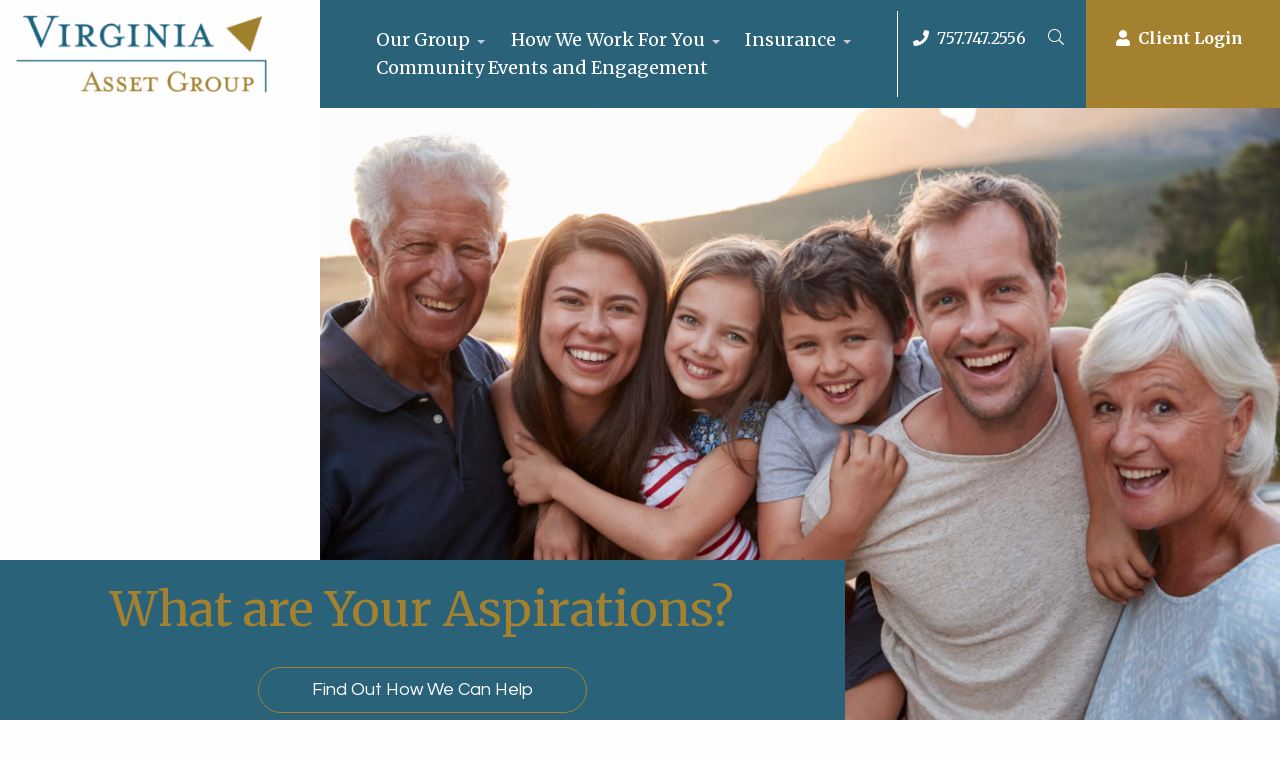

--- FILE ---
content_type: text/html; charset=UTF-8
request_url: https://virginiaassetgroup.com/
body_size: 14334
content:
<!doctype html>
<html class="no-js" lang="en">
<head>
    <meta charset="utf-8"/>
    <title>Virginia Asset Group</title>
    <meta name="viewport" content="width=device-width, initial-scale=1, minimum-scale=1.0, user-scalable=no">
    <meta name='robots' content='index, follow, max-image-preview:large, max-snippet:-1, max-video-preview:-1' />
	<style>img:is([sizes="auto" i], [sizes^="auto," i]) { contain-intrinsic-size: 3000px 1500px }</style>
	
	<!-- This site is optimized with the Yoast SEO plugin v25.9 - https://yoast.com/wordpress/plugins/seo/ -->
	<link rel="canonical" href="https://virginiaassetgroup.com/" />
	<meta property="og:locale" content="en_US" />
	<meta property="og:type" content="website" />
	<meta property="og:title" content="Home Page - Virginia Asset Group" />
	<meta property="og:url" content="https://virginiaassetgroup.com/" />
	<meta property="og:site_name" content="Virginia Asset Group" />
	<meta property="article:publisher" content="https://www.facebook.com/VirginiaAssetGroup" />
	<meta property="article:modified_time" content="2025-09-18T15:57:27+00:00" />
	<meta property="og:image" content="https://virginiaassetgroup.com/wp-content/uploads/2019/06/process_graphic.png" />
	<meta name="twitter:card" content="summary_large_image" />
	<meta name="twitter:site" content="@group_asset" />
	<script type="application/ld+json" class="yoast-schema-graph">{"@context":"https://schema.org","@graph":[{"@type":"WebPage","@id":"https://virginiaassetgroup.com/","url":"https://virginiaassetgroup.com/","name":"Home Page - Virginia Asset Group","isPartOf":{"@id":"https://virginiaassetgroup.com/#website"},"about":{"@id":"https://virginiaassetgroup.com/#organization"},"primaryImageOfPage":{"@id":"https://virginiaassetgroup.com/#primaryimage"},"image":{"@id":"https://virginiaassetgroup.com/#primaryimage"},"thumbnailUrl":"https://virginiaassetgroup.com/wp-content/uploads/2019/06/process_graphic.png","datePublished":"2019-03-12T14:07:07+00:00","dateModified":"2025-09-18T15:57:27+00:00","breadcrumb":{"@id":"https://virginiaassetgroup.com/#breadcrumb"},"inLanguage":"en-US","potentialAction":[{"@type":"ReadAction","target":["https://virginiaassetgroup.com/"]}]},{"@type":"ImageObject","inLanguage":"en-US","@id":"https://virginiaassetgroup.com/#primaryimage","url":"https://virginiaassetgroup.com/wp-content/uploads/2019/06/process_graphic.png","contentUrl":"https://virginiaassetgroup.com/wp-content/uploads/2019/06/process_graphic.png","width":96,"height":80},{"@type":"BreadcrumbList","@id":"https://virginiaassetgroup.com/#breadcrumb","itemListElement":[{"@type":"ListItem","position":1,"name":"Home"}]},{"@type":"WebSite","@id":"https://virginiaassetgroup.com/#website","url":"https://virginiaassetgroup.com/","name":"Virginia Asset Group","description":"","publisher":{"@id":"https://virginiaassetgroup.com/#organization"},"potentialAction":[{"@type":"SearchAction","target":{"@type":"EntryPoint","urlTemplate":"https://virginiaassetgroup.com/?s={search_term_string}"},"query-input":{"@type":"PropertyValueSpecification","valueRequired":true,"valueName":"search_term_string"}}],"inLanguage":"en-US"},{"@type":"Organization","@id":"https://virginiaassetgroup.com/#organization","name":"Virginia Asset Group","url":"https://virginiaassetgroup.com/","logo":{"@type":"ImageObject","inLanguage":"en-US","@id":"https://virginiaassetgroup.com/#/schema/logo/image/","url":"https://virginiaassetgroup.com/wp-content/uploads/2019/10/vag-logo.png","contentUrl":"https://virginiaassetgroup.com/wp-content/uploads/2019/10/vag-logo.png","width":1000,"height":350,"caption":"Virginia Asset Group"},"image":{"@id":"https://virginiaassetgroup.com/#/schema/logo/image/"},"sameAs":["https://www.facebook.com/VirginiaAssetGroup","https://x.com/group_asset"]}]}</script>
	<!-- / Yoast SEO plugin. -->


<link rel='dns-prefetch' href='//cdnjs.cloudflare.com' />
<link rel='dns-prefetch' href='//maps.googleapis.com' />
<link rel='dns-prefetch' href='//connect.facebook.net' />
<link rel='dns-prefetch' href='//platform.twitter.com' />
<link rel='dns-prefetch' href='//printjs-4de6.kxcdn.com' />
<script type="text/javascript">
/* <![CDATA[ */
window._wpemojiSettings = {"baseUrl":"https:\/\/s.w.org\/images\/core\/emoji\/16.0.1\/72x72\/","ext":".png","svgUrl":"https:\/\/s.w.org\/images\/core\/emoji\/16.0.1\/svg\/","svgExt":".svg","source":{"concatemoji":"https:\/\/virginiaassetgroup.com\/wp-includes\/js\/wp-emoji-release.min.js?ver=6.8.3"}};
/*! This file is auto-generated */
!function(s,n){var o,i,e;function c(e){try{var t={supportTests:e,timestamp:(new Date).valueOf()};sessionStorage.setItem(o,JSON.stringify(t))}catch(e){}}function p(e,t,n){e.clearRect(0,0,e.canvas.width,e.canvas.height),e.fillText(t,0,0);var t=new Uint32Array(e.getImageData(0,0,e.canvas.width,e.canvas.height).data),a=(e.clearRect(0,0,e.canvas.width,e.canvas.height),e.fillText(n,0,0),new Uint32Array(e.getImageData(0,0,e.canvas.width,e.canvas.height).data));return t.every(function(e,t){return e===a[t]})}function u(e,t){e.clearRect(0,0,e.canvas.width,e.canvas.height),e.fillText(t,0,0);for(var n=e.getImageData(16,16,1,1),a=0;a<n.data.length;a++)if(0!==n.data[a])return!1;return!0}function f(e,t,n,a){switch(t){case"flag":return n(e,"\ud83c\udff3\ufe0f\u200d\u26a7\ufe0f","\ud83c\udff3\ufe0f\u200b\u26a7\ufe0f")?!1:!n(e,"\ud83c\udde8\ud83c\uddf6","\ud83c\udde8\u200b\ud83c\uddf6")&&!n(e,"\ud83c\udff4\udb40\udc67\udb40\udc62\udb40\udc65\udb40\udc6e\udb40\udc67\udb40\udc7f","\ud83c\udff4\u200b\udb40\udc67\u200b\udb40\udc62\u200b\udb40\udc65\u200b\udb40\udc6e\u200b\udb40\udc67\u200b\udb40\udc7f");case"emoji":return!a(e,"\ud83e\udedf")}return!1}function g(e,t,n,a){var r="undefined"!=typeof WorkerGlobalScope&&self instanceof WorkerGlobalScope?new OffscreenCanvas(300,150):s.createElement("canvas"),o=r.getContext("2d",{willReadFrequently:!0}),i=(o.textBaseline="top",o.font="600 32px Arial",{});return e.forEach(function(e){i[e]=t(o,e,n,a)}),i}function t(e){var t=s.createElement("script");t.src=e,t.defer=!0,s.head.appendChild(t)}"undefined"!=typeof Promise&&(o="wpEmojiSettingsSupports",i=["flag","emoji"],n.supports={everything:!0,everythingExceptFlag:!0},e=new Promise(function(e){s.addEventListener("DOMContentLoaded",e,{once:!0})}),new Promise(function(t){var n=function(){try{var e=JSON.parse(sessionStorage.getItem(o));if("object"==typeof e&&"number"==typeof e.timestamp&&(new Date).valueOf()<e.timestamp+604800&&"object"==typeof e.supportTests)return e.supportTests}catch(e){}return null}();if(!n){if("undefined"!=typeof Worker&&"undefined"!=typeof OffscreenCanvas&&"undefined"!=typeof URL&&URL.createObjectURL&&"undefined"!=typeof Blob)try{var e="postMessage("+g.toString()+"("+[JSON.stringify(i),f.toString(),p.toString(),u.toString()].join(",")+"));",a=new Blob([e],{type:"text/javascript"}),r=new Worker(URL.createObjectURL(a),{name:"wpTestEmojiSupports"});return void(r.onmessage=function(e){c(n=e.data),r.terminate(),t(n)})}catch(e){}c(n=g(i,f,p,u))}t(n)}).then(function(e){for(var t in e)n.supports[t]=e[t],n.supports.everything=n.supports.everything&&n.supports[t],"flag"!==t&&(n.supports.everythingExceptFlag=n.supports.everythingExceptFlag&&n.supports[t]);n.supports.everythingExceptFlag=n.supports.everythingExceptFlag&&!n.supports.flag,n.DOMReady=!1,n.readyCallback=function(){n.DOMReady=!0}}).then(function(){return e}).then(function(){var e;n.supports.everything||(n.readyCallback(),(e=n.source||{}).concatemoji?t(e.concatemoji):e.wpemoji&&e.twemoji&&(t(e.twemoji),t(e.wpemoji)))}))}((window,document),window._wpemojiSettings);
/* ]]> */
</script>
<style id='wp-emoji-styles-inline-css' type='text/css'>

	img.wp-smiley, img.emoji {
		display: inline !important;
		border: none !important;
		box-shadow: none !important;
		height: 1em !important;
		width: 1em !important;
		margin: 0 0.07em !important;
		vertical-align: -0.1em !important;
		background: none !important;
		padding: 0 !important;
	}
</style>
<link rel='stylesheet' id='wp-block-library-css' href='https://virginiaassetgroup.com/wp-includes/css/dist/block-library/style.min.css?ver=6.8.3' type='text/css' media='all' />
<style id='classic-theme-styles-inline-css' type='text/css'>
/*! This file is auto-generated */
.wp-block-button__link{color:#fff;background-color:#32373c;border-radius:9999px;box-shadow:none;text-decoration:none;padding:calc(.667em + 2px) calc(1.333em + 2px);font-size:1.125em}.wp-block-file__button{background:#32373c;color:#fff;text-decoration:none}
</style>
<style id='global-styles-inline-css' type='text/css'>
:root{--wp--preset--aspect-ratio--square: 1;--wp--preset--aspect-ratio--4-3: 4/3;--wp--preset--aspect-ratio--3-4: 3/4;--wp--preset--aspect-ratio--3-2: 3/2;--wp--preset--aspect-ratio--2-3: 2/3;--wp--preset--aspect-ratio--16-9: 16/9;--wp--preset--aspect-ratio--9-16: 9/16;--wp--preset--color--black: #000000;--wp--preset--color--cyan-bluish-gray: #abb8c3;--wp--preset--color--white: #ffffff;--wp--preset--color--pale-pink: #f78da7;--wp--preset--color--vivid-red: #cf2e2e;--wp--preset--color--luminous-vivid-orange: #ff6900;--wp--preset--color--luminous-vivid-amber: #fcb900;--wp--preset--color--light-green-cyan: #7bdcb5;--wp--preset--color--vivid-green-cyan: #00d084;--wp--preset--color--pale-cyan-blue: #8ed1fc;--wp--preset--color--vivid-cyan-blue: #0693e3;--wp--preset--color--vivid-purple: #9b51e0;--wp--preset--gradient--vivid-cyan-blue-to-vivid-purple: linear-gradient(135deg,rgba(6,147,227,1) 0%,rgb(155,81,224) 100%);--wp--preset--gradient--light-green-cyan-to-vivid-green-cyan: linear-gradient(135deg,rgb(122,220,180) 0%,rgb(0,208,130) 100%);--wp--preset--gradient--luminous-vivid-amber-to-luminous-vivid-orange: linear-gradient(135deg,rgba(252,185,0,1) 0%,rgba(255,105,0,1) 100%);--wp--preset--gradient--luminous-vivid-orange-to-vivid-red: linear-gradient(135deg,rgba(255,105,0,1) 0%,rgb(207,46,46) 100%);--wp--preset--gradient--very-light-gray-to-cyan-bluish-gray: linear-gradient(135deg,rgb(238,238,238) 0%,rgb(169,184,195) 100%);--wp--preset--gradient--cool-to-warm-spectrum: linear-gradient(135deg,rgb(74,234,220) 0%,rgb(151,120,209) 20%,rgb(207,42,186) 40%,rgb(238,44,130) 60%,rgb(251,105,98) 80%,rgb(254,248,76) 100%);--wp--preset--gradient--blush-light-purple: linear-gradient(135deg,rgb(255,206,236) 0%,rgb(152,150,240) 100%);--wp--preset--gradient--blush-bordeaux: linear-gradient(135deg,rgb(254,205,165) 0%,rgb(254,45,45) 50%,rgb(107,0,62) 100%);--wp--preset--gradient--luminous-dusk: linear-gradient(135deg,rgb(255,203,112) 0%,rgb(199,81,192) 50%,rgb(65,88,208) 100%);--wp--preset--gradient--pale-ocean: linear-gradient(135deg,rgb(255,245,203) 0%,rgb(182,227,212) 50%,rgb(51,167,181) 100%);--wp--preset--gradient--electric-grass: linear-gradient(135deg,rgb(202,248,128) 0%,rgb(113,206,126) 100%);--wp--preset--gradient--midnight: linear-gradient(135deg,rgb(2,3,129) 0%,rgb(40,116,252) 100%);--wp--preset--font-size--small: 13px;--wp--preset--font-size--medium: 20px;--wp--preset--font-size--large: 36px;--wp--preset--font-size--x-large: 42px;--wp--preset--spacing--20: 0.44rem;--wp--preset--spacing--30: 0.67rem;--wp--preset--spacing--40: 1rem;--wp--preset--spacing--50: 1.5rem;--wp--preset--spacing--60: 2.25rem;--wp--preset--spacing--70: 3.38rem;--wp--preset--spacing--80: 5.06rem;--wp--preset--shadow--natural: 6px 6px 9px rgba(0, 0, 0, 0.2);--wp--preset--shadow--deep: 12px 12px 50px rgba(0, 0, 0, 0.4);--wp--preset--shadow--sharp: 6px 6px 0px rgba(0, 0, 0, 0.2);--wp--preset--shadow--outlined: 6px 6px 0px -3px rgba(255, 255, 255, 1), 6px 6px rgba(0, 0, 0, 1);--wp--preset--shadow--crisp: 6px 6px 0px rgba(0, 0, 0, 1);}:where(.is-layout-flex){gap: 0.5em;}:where(.is-layout-grid){gap: 0.5em;}body .is-layout-flex{display: flex;}.is-layout-flex{flex-wrap: wrap;align-items: center;}.is-layout-flex > :is(*, div){margin: 0;}body .is-layout-grid{display: grid;}.is-layout-grid > :is(*, div){margin: 0;}:where(.wp-block-columns.is-layout-flex){gap: 2em;}:where(.wp-block-columns.is-layout-grid){gap: 2em;}:where(.wp-block-post-template.is-layout-flex){gap: 1.25em;}:where(.wp-block-post-template.is-layout-grid){gap: 1.25em;}.has-black-color{color: var(--wp--preset--color--black) !important;}.has-cyan-bluish-gray-color{color: var(--wp--preset--color--cyan-bluish-gray) !important;}.has-white-color{color: var(--wp--preset--color--white) !important;}.has-pale-pink-color{color: var(--wp--preset--color--pale-pink) !important;}.has-vivid-red-color{color: var(--wp--preset--color--vivid-red) !important;}.has-luminous-vivid-orange-color{color: var(--wp--preset--color--luminous-vivid-orange) !important;}.has-luminous-vivid-amber-color{color: var(--wp--preset--color--luminous-vivid-amber) !important;}.has-light-green-cyan-color{color: var(--wp--preset--color--light-green-cyan) !important;}.has-vivid-green-cyan-color{color: var(--wp--preset--color--vivid-green-cyan) !important;}.has-pale-cyan-blue-color{color: var(--wp--preset--color--pale-cyan-blue) !important;}.has-vivid-cyan-blue-color{color: var(--wp--preset--color--vivid-cyan-blue) !important;}.has-vivid-purple-color{color: var(--wp--preset--color--vivid-purple) !important;}.has-black-background-color{background-color: var(--wp--preset--color--black) !important;}.has-cyan-bluish-gray-background-color{background-color: var(--wp--preset--color--cyan-bluish-gray) !important;}.has-white-background-color{background-color: var(--wp--preset--color--white) !important;}.has-pale-pink-background-color{background-color: var(--wp--preset--color--pale-pink) !important;}.has-vivid-red-background-color{background-color: var(--wp--preset--color--vivid-red) !important;}.has-luminous-vivid-orange-background-color{background-color: var(--wp--preset--color--luminous-vivid-orange) !important;}.has-luminous-vivid-amber-background-color{background-color: var(--wp--preset--color--luminous-vivid-amber) !important;}.has-light-green-cyan-background-color{background-color: var(--wp--preset--color--light-green-cyan) !important;}.has-vivid-green-cyan-background-color{background-color: var(--wp--preset--color--vivid-green-cyan) !important;}.has-pale-cyan-blue-background-color{background-color: var(--wp--preset--color--pale-cyan-blue) !important;}.has-vivid-cyan-blue-background-color{background-color: var(--wp--preset--color--vivid-cyan-blue) !important;}.has-vivid-purple-background-color{background-color: var(--wp--preset--color--vivid-purple) !important;}.has-black-border-color{border-color: var(--wp--preset--color--black) !important;}.has-cyan-bluish-gray-border-color{border-color: var(--wp--preset--color--cyan-bluish-gray) !important;}.has-white-border-color{border-color: var(--wp--preset--color--white) !important;}.has-pale-pink-border-color{border-color: var(--wp--preset--color--pale-pink) !important;}.has-vivid-red-border-color{border-color: var(--wp--preset--color--vivid-red) !important;}.has-luminous-vivid-orange-border-color{border-color: var(--wp--preset--color--luminous-vivid-orange) !important;}.has-luminous-vivid-amber-border-color{border-color: var(--wp--preset--color--luminous-vivid-amber) !important;}.has-light-green-cyan-border-color{border-color: var(--wp--preset--color--light-green-cyan) !important;}.has-vivid-green-cyan-border-color{border-color: var(--wp--preset--color--vivid-green-cyan) !important;}.has-pale-cyan-blue-border-color{border-color: var(--wp--preset--color--pale-cyan-blue) !important;}.has-vivid-cyan-blue-border-color{border-color: var(--wp--preset--color--vivid-cyan-blue) !important;}.has-vivid-purple-border-color{border-color: var(--wp--preset--color--vivid-purple) !important;}.has-vivid-cyan-blue-to-vivid-purple-gradient-background{background: var(--wp--preset--gradient--vivid-cyan-blue-to-vivid-purple) !important;}.has-light-green-cyan-to-vivid-green-cyan-gradient-background{background: var(--wp--preset--gradient--light-green-cyan-to-vivid-green-cyan) !important;}.has-luminous-vivid-amber-to-luminous-vivid-orange-gradient-background{background: var(--wp--preset--gradient--luminous-vivid-amber-to-luminous-vivid-orange) !important;}.has-luminous-vivid-orange-to-vivid-red-gradient-background{background: var(--wp--preset--gradient--luminous-vivid-orange-to-vivid-red) !important;}.has-very-light-gray-to-cyan-bluish-gray-gradient-background{background: var(--wp--preset--gradient--very-light-gray-to-cyan-bluish-gray) !important;}.has-cool-to-warm-spectrum-gradient-background{background: var(--wp--preset--gradient--cool-to-warm-spectrum) !important;}.has-blush-light-purple-gradient-background{background: var(--wp--preset--gradient--blush-light-purple) !important;}.has-blush-bordeaux-gradient-background{background: var(--wp--preset--gradient--blush-bordeaux) !important;}.has-luminous-dusk-gradient-background{background: var(--wp--preset--gradient--luminous-dusk) !important;}.has-pale-ocean-gradient-background{background: var(--wp--preset--gradient--pale-ocean) !important;}.has-electric-grass-gradient-background{background: var(--wp--preset--gradient--electric-grass) !important;}.has-midnight-gradient-background{background: var(--wp--preset--gradient--midnight) !important;}.has-small-font-size{font-size: var(--wp--preset--font-size--small) !important;}.has-medium-font-size{font-size: var(--wp--preset--font-size--medium) !important;}.has-large-font-size{font-size: var(--wp--preset--font-size--large) !important;}.has-x-large-font-size{font-size: var(--wp--preset--font-size--x-large) !important;}
:where(.wp-block-post-template.is-layout-flex){gap: 1.25em;}:where(.wp-block-post-template.is-layout-grid){gap: 1.25em;}
:where(.wp-block-columns.is-layout-flex){gap: 2em;}:where(.wp-block-columns.is-layout-grid){gap: 2em;}
:root :where(.wp-block-pullquote){font-size: 1.5em;line-height: 1.6;}
</style>
<link rel='stylesheet' id='app_foundation-css' href='https://virginiaassetgroup.com/wp-content/plugins/tsd-infinisite/assets/css/is_foundation.css?ver=6.8.3' type='text/css' media='all' />
<link rel='stylesheet' id='app-css' href='https://virginiaassetgroup.com/wp-content/plugins/tsd-infinisite/assets/css/app.css?ver=6.8.3' type='text/css' media='all' />
<link rel='stylesheet' id='child_theme_app-css' href='https://virginiaassetgroup.com/wp-content/themes/is_child/assets/css/app.css?ver=6.8.3' type='text/css' media='all' />
<link rel='stylesheet' id='child_theme_ie_fix-css' href='https://virginiaassetgroup.com/wp-content/themes/is_child/assets/css/ie-fix.css?ver=6.8.3' type='text/css' media='all' />
<link rel='stylesheet' id='is-utility-classes-css' href='https://virginiaassetgroup.com/wp-content/plugins/tsd-infinisite/assets/css/is_utility_classes.css?ver=6.8.3' type='text/css' media='all' />
<link rel='stylesheet' id='is-text-styles-css' href='https://virginiaassetgroup.com/wp-content/plugins/tsd-infinisite/assets/css/is_text_styles.css?ver=6.8.3' type='text/css' media='all' />
<link rel='stylesheet' id='foundation-motion-css' href='https://cdnjs.cloudflare.com/ajax/libs/motion-ui/1.2.3/motion-ui.min.css?ver=6.8.3' type='text/css' media='all' />
<link rel='stylesheet' id='custom-foundation-styles-css' href='https://virginiaassetgroup.com/wp-content/plugins/tsd-infinisite/assets/css/is_foundation_styles.css?ver=6.8.3' type='text/css' media='all' />
<link rel='stylesheet' id='custom-template-styles-css' href='https://virginiaassetgroup.com/wp-content/plugins/tsd-infinisite/assets/css/is_custom_template_styles.css?ver=6.8.3' type='text/css' media='all' />
<link rel='stylesheet' id='font-awesome-css-css' href='https://virginiaassetgroup.com/wp-content/plugins/tsd-infinisite/assets/font-awesome-5/web-fonts-with-css/css/fontawesome-all.min.css?ver=6.8.3' type='text/css' media='all' />
<link rel='stylesheet' id='opentip-css' href='https://cdnjs.cloudflare.com/ajax/libs/opentip/2.4.6/css/opentip.min.css?ver=6.8.3' type='text/css' media='all' />
<link rel='stylesheet' id='owlcarousel-css' href='https://virginiaassetgroup.com/wp-content/plugins/tsd-infinisite/assets/css/owl.carousel.min.css?ver=6.8.3' type='text/css' media='all' />
<link rel='stylesheet' id='owlcarousel-theme-css' href='https://virginiaassetgroup.com/wp-content/plugins/tsd-infinisite/assets/css/owl.theme.default.min.css?ver=6.8.3' type='text/css' media='all' />
<link rel='stylesheet' id='fancybox-css' href='https://virginiaassetgroup.com/wp-content/plugins/tsd-infinisite/assets/css/jquery.fancybox.min.css?ver=6.8.3' type='text/css' media='all' />
<link rel='stylesheet' id='print_js_style-css' href='https://printjs-4de6.kxcdn.com/print.min.css?ver=6.8.3' type='text/css' media='all' />
<link rel='stylesheet' id='heateor_sss_frontend_css-css' href='https://virginiaassetgroup.com/wp-content/plugins/sassy-social-share/public/css/sassy-social-share-public.css?ver=3.3.79' type='text/css' media='all' />
<style id='heateor_sss_frontend_css-inline-css' type='text/css'>
.heateor_sss_button_instagram span.heateor_sss_svg,a.heateor_sss_instagram span.heateor_sss_svg{background:radial-gradient(circle at 30% 107%,#fdf497 0,#fdf497 5%,#fd5949 45%,#d6249f 60%,#285aeb 90%)}.heateor_sss_horizontal_sharing .heateor_sss_svg,.heateor_sss_standard_follow_icons_container .heateor_sss_svg{color:#fff;border-width:0px;border-style:solid;border-color:transparent}.heateor_sss_horizontal_sharing .heateorSssTCBackground{color:#666}.heateor_sss_horizontal_sharing span.heateor_sss_svg:hover,.heateor_sss_standard_follow_icons_container span.heateor_sss_svg:hover{border-color:transparent;}.heateor_sss_vertical_sharing span.heateor_sss_svg,.heateor_sss_floating_follow_icons_container span.heateor_sss_svg{color:#fff;border-width:0px;border-style:solid;border-color:transparent;}.heateor_sss_vertical_sharing .heateorSssTCBackground{color:#666;}.heateor_sss_vertical_sharing span.heateor_sss_svg:hover,.heateor_sss_floating_follow_icons_container span.heateor_sss_svg:hover{border-color:transparent;}@media screen and (max-width:783px) {.heateor_sss_vertical_sharing{display:none!important}}div.heateor_sss_sharing_title{text-align:center}div.heateor_sss_sharing_ul{width:100%;text-align:center;}div.heateor_sss_horizontal_sharing div.heateor_sss_sharing_ul a{float:none!important;display:inline-block;}
</style>
<link rel='stylesheet' id='js_composer_front-css' href='https://virginiaassetgroup.com/wp-content/plugins/js_composer/assets/css/js_composer.min.css?ver=6.10.0' type='text/css' media='all' />
<script type="text/javascript" src="https://virginiaassetgroup.com/wp-content/plugins/tsd-infinisite/assets/js/modernizr.min.js?ver=2.8.2" id="modernizr-js"></script>
<script type="text/javascript" src="https://cdnjs.cloudflare.com/ajax/libs/jquery/2.2.4/jquery.min.js?ver=2.2.4" id="jquery-js"></script>
<script type="text/javascript" src="https://virginiaassetgroup.com/wp-content/plugins/tsd-infinisite/bower_components/foundation-sites/dist/js/foundation.min.js?ver=6.2.4" id="foundation-js"></script>
<script type="text/javascript" src="https://virginiaassetgroup.com/wp-content/plugins/tsd-infinisite/assets/js/jquery.fancybox.min.js?ver=2.2.1" id="fancybox-js"></script>
<script type="text/javascript" src="https://virginiaassetgroup.com/wp-content/plugins/tsd-infinisite/assets/js/parallax.min.js?ver=1.4.2" id="parallax-js"></script>
<script type="text/javascript" src="https://maps.googleapis.com/maps/api/js?key=AIzaSyA-z3RtrvISFpJSVLkelG9d8SMyH8T7D5A&amp;ver=3.0" id="google-map-api-js"></script>
<script type="text/javascript" src="https://virginiaassetgroup.com/wp-content/plugins/tsd-infinisite/assets/js/infobox.js?ver=3.0" id="google-infobox-js"></script>
<script type="text/javascript" src="https://virginiaassetgroup.com/wp-content/plugins/tsd-infinisite/assets/js/jquery.scrollTo.min.js?ver=1.0.2" id="scrollto-js"></script>
<script type="text/javascript" src="https://cdnjs.cloudflare.com/ajax/libs/d3/4.13.0/d3.min.js?ver=6.8.3" id="d3-js"></script>
<script type="text/javascript" src="https://cdnjs.cloudflare.com/ajax/libs/d3-dsv/1.0.8/d3-dsv.min.js?ver=6.8.3" id="d3-parse-js"></script>
<script type="text/javascript" src="https://virginiaassetgroup.com/wp-content/plugins/tsd-infinisite/assets/js/d3plus-text.v0.9.full.min.js?ver=6.8.3" id="d3plus-text-js"></script>
<script type="text/javascript" src="https://cdnjs.cloudflare.com/ajax/libs/billboard.js/1.4.1/billboard.min.js?ver=6.8.3" id="billboard-js-js"></script>
<script type="text/javascript" src="https://cdnjs.cloudflare.com/ajax/libs/sticky-kit/1.1.3/sticky-kit.min.js?ver=6.8.3" id="jquery-sticky-kit-js"></script>
<script type="text/javascript" src="https://cdnjs.cloudflare.com/ajax/libs/jQuery-Flip/1.1.2/jquery.flip.min.js?ver=6.8.3" id="jquery-flip-js"></script>
<script type="text/javascript" src="https://cdnjs.cloudflare.com/ajax/libs/opentip/2.4.6/downloads/opentip-jquery.min.js?ver=6.8.3" id="opentip-js"></script>
<script type="text/javascript" src="https://cdnjs.cloudflare.com/ajax/libs/progressbar.js/1.0.1/progressbar.min.js?ver=6.8.3" id="progressbar-js"></script>
<script type="text/javascript" src="https://cdnjs.cloudflare.com/ajax/libs/waypoints/4.0.1/noframework.waypoints.min.js?ver=6.8.3" id="waypoint-js"></script>
<script type="text/javascript" src="https://virginiaassetgroup.com/wp-content/plugins/tsd-infinisite/assets/js/app.js?ver=1.01" id="is_js-js"></script>
<script type="text/javascript" src="https://virginiaassetgroup.com/wp-content/themes/is_child/assets/js/app.js?ver=1.01" id="is_child_js-js"></script>
<script type="text/javascript" src="https://connect.facebook.net/en_US/sdk.js?ver=6.8.3#xfbml=1&amp;version=v3.2" id="facebook-js"></script>
<script type="text/javascript" src="https://platform.twitter.com/widgets.js?ver=6.8.3" id="twitter-js"></script>
<script type="text/javascript" src="https://printjs-4de6.kxcdn.com/print.min.js?ver=6.8.3" id="print_js-js"></script>
<link rel="https://api.w.org/" href="https://virginiaassetgroup.com/wp-json/" /><link rel="alternate" title="JSON" type="application/json" href="https://virginiaassetgroup.com/wp-json/wp/v2/pages/2" /><link rel="EditURI" type="application/rsd+xml" title="RSD" href="https://virginiaassetgroup.com/xmlrpc.php?rsd" />
<meta name="generator" content="WordPress 6.8.3" />
<link rel='shortlink' href='https://virginiaassetgroup.com/' />
<link rel="alternate" title="oEmbed (JSON)" type="application/json+oembed" href="https://virginiaassetgroup.com/wp-json/oembed/1.0/embed?url=https%3A%2F%2Fvirginiaassetgroup.com%2F" />
<link rel="alternate" title="oEmbed (XML)" type="text/xml+oembed" href="https://virginiaassetgroup.com/wp-json/oembed/1.0/embed?url=https%3A%2F%2Fvirginiaassetgroup.com%2F&#038;format=xml" />
<meta name="generator" content="Powered by WPBakery Page Builder - drag and drop page builder for WordPress."/>
<link rel="icon" href="https://virginiaassetgroup.com/wp-content/uploads/2019/10/cropped-vag-icon-32x32.png" sizes="32x32" />
<link rel="icon" href="https://virginiaassetgroup.com/wp-content/uploads/2019/10/cropped-vag-icon-192x192.png" sizes="192x192" />
<link rel="apple-touch-icon" href="https://virginiaassetgroup.com/wp-content/uploads/2019/10/cropped-vag-icon-180x180.png" />
<meta name="msapplication-TileImage" content="https://virginiaassetgroup.com/wp-content/uploads/2019/10/cropped-vag-icon-270x270.png" />
<style type="text/css" data-type="vc_shortcodes-custom-css">.vc_custom_1559676843503{padding-top: 45px !important;padding-bottom: 45px !important;}.vc_custom_1592400763029{margin-bottom: 0px !important;padding-top: 20px !important;padding-right: 20px !important;padding-bottom: 20px !important;padding-left: 20px !important;}</style><noscript><style> .wpb_animate_when_almost_visible { opacity: 1; }</style></noscript>

    <!-- Font embed code goes here -->

</head>
<body class="home wp-singular page-template-default page page-id-2 wp-theme-is_master wp-child-theme-is_child wpb-js-composer js-comp-ver-6.10.0 vc_responsive">

<div class="off-canvas position-right" id="offCanvas" data-off-canvas>
    <div class=' full-height' style='position: relative;'><div class="full montgomery_vertical_simple_menu is_offcanvas_menu"
     id="overlay-menu-modal"
>
    <div class="grid-y full-height container">
        <div class="cell shrink">
            <div class="grid-x align-right">
                <div class="cell small-10 logo-container">
                    <img src="/wp-content/uploads/2019/10/vag-logo.png" alt="Header Logo">
                </div>
                <div class="cell small-shrink medium-shrink close-container small-2 flex align-center-middle text-center">
                    <i class="fal fa-times cursor_pointer closer fa-2x primary-text" data-close></i>
                </div>
            </div>
        </div>
        <div class="cell shrink menu-container">
            <div class="menu-sitemap-container"><ul id="menu-sitemap" class="vertical menu accordion-menu" data-accordion-menu data-submenu-toggle="true"><li id="menu-item-27" class="menu-item menu-item-type-post_type menu-item-object-page menu-item-has-children menu-item-27"><a href="https://virginiaassetgroup.com/our-group/">Our Group</a>
<ul class="sub-menu">
	<li id="menu-item-28" class="menu-item menu-item-type-post_type menu-item-object-page menu-item-28"><a href="https://virginiaassetgroup.com/our-group/our-team/">Team</a></li>
	<li id="menu-item-29" class="menu-item menu-item-type-post_type menu-item-object-page menu-item-29"><a href="https://virginiaassetgroup.com/our-group/values/">Values</a></li>
	<li id="menu-item-30" class="menu-item menu-item-type-post_type menu-item-object-page menu-item-30"><a href="https://virginiaassetgroup.com/our-group/faq/">FAQ</a></li>
</ul>
</li>
<li id="menu-item-65" class="menu-item menu-item-type-post_type menu-item-object-page menu-item-has-children menu-item-65"><a href="https://virginiaassetgroup.com/how-we-work-for-you/">How We Work For You</a>
<ul class="sub-menu">
	<li id="menu-item-189" class="menu-item menu-item-type-post_type menu-item-object-page menu-item-189"><a href="https://virginiaassetgroup.com/how-we-work-for-you/what-is-our-approach/">What Is Our Approach</a></li>
	<li id="menu-item-32" class="menu-item menu-item-type-post_type menu-item-object-page menu-item-32"><a href="https://virginiaassetgroup.com/how-we-work-for-you/what-we-can-offer/">What We Can Offer</a></li>
</ul>
</li>
<li id="menu-item-139" class="menu-item menu-item-type-post_type menu-item-object-page menu-item-has-children menu-item-139"><a href="https://virginiaassetgroup.com/insurance/">Insurance</a>
<ul class="sub-menu">
	<li id="menu-item-197" class="menu-item menu-item-type-post_type menu-item-object-page menu-item-197"><a href="https://virginiaassetgroup.com/insurance/insurance-in-the-financial-planning-process/">Insurance in the Financial Planning Process</a></li>
</ul>
</li>
<li id="menu-item-141" class="menu-item menu-item-type-post_type menu-item-object-page menu-item-141"><a href="https://virginiaassetgroup.com/education-and-events/">Community Events and Engagement</a></li>
</ul></div>        </div>

        <div class="cell secondary-background vag_mobile_client_login"
             onclick="window.open('https://www.netxinvestor.com/nxi/login','_blank')"
        >
            <p class="white-text no-margin"><i class="fas fa-user"></i>&nbsp; Client Login</p>
        </div>


    </div>
</div>
</div></div>

<div class="off-canvas-content" data-off-canvas-content>

            <div style='' class='ispb_header_container cell '>
                <div class=' ' style='position: relative;'><div class="grid-container fluid no-padding vag-header-desktop" is-editor-style>
    <div class="grid-x medium-header align-stretch">

        <div class="cell small-shrink small-8 medium-6 large-3 logo">
            <a href="https://virginiaassetgroup.com" class="small padding-box">
                <img src="https://virginiaassetgroup.com/wp-content/uploads/2019/10/vag-logo-300x105.png" alt="Header Logo" />
            </a>
        </div>

        <div class="cell small-2 hide-for-medium offcanvas-menu-launcher flex align-center-middle">
            <span class="fa-2x cursor_pointer no_outline text-center"
                  data-toggle="offCanvas"
            >
                
            <div class='is_icon_launcher is-offcanvas-launcher-icon primary-text-children '>
                 <i class='fas fa-bars'></i>
            </div>
            </span>
        </div>


        <div class="cell small-2 hide-for-medium flex align-center-middle secondary-background"
             onclick="window.open('http://accountview.lpl.com','_blank')"
        >
                <span class="fa-2x">
                    <i class="fas fa-user" style="color: white;"></i>
                </span>
        </div>


        <div class="cell show-for-medium medium-3 hide-for-large primary-background flex align-center-middle">

            <div class="grid-x padding-box">
                <div class="cell auto space-right">
                                        <p class="white-text no-margin"><i class="fas fa-phone"></i>&nbsp; <a class="white-text"
                                                                                          href="tel:757.747.2556">757.747.2556</a>
                    </p>
                </div>
                <div class="cell shrink padding-left">
                    <i class="fal fa-search white-text" data-open="vag_header_search"></i>
                </div>
            </div>
        </div>

        <div class="cell show-for-medium medium-3 hide-for-large secondary-background flex align-center-middle cursor_pointer"
             onclick="window.open('http://accountview.lpl.com','_blank')">
            <p class="white-text no-margin"><i class="fas fa-user"></i>&nbsp; Client Login</p>
        </div>


        <div class="cell show-for-medium medium-12 large-9 menus primary-background flex align-center-middle menu-container">
            <div class="grid-x">
                <div class="cell auto primary-menu-area flex align-middle align-right padding-right">
                    <div class="menu-sitemap-container"><ul id="menu-sitemap-1" class="dropdown menu align-justify" data-dropdown-menu><li class="menu-item menu-item-type-post_type menu-item-object-page menu-item-has-children menu-item-27"><a href="https://virginiaassetgroup.com/our-group/">Our Group</a>
<ul class="vertical menu" data-submenu>
	<li class="menu-item menu-item-type-post_type menu-item-object-page menu-item-28"><a href="https://virginiaassetgroup.com/our-group/our-team/">Team</a></li>
	<li class="menu-item menu-item-type-post_type menu-item-object-page menu-item-29"><a href="https://virginiaassetgroup.com/our-group/values/">Values</a></li>
	<li class="menu-item menu-item-type-post_type menu-item-object-page menu-item-30"><a href="https://virginiaassetgroup.com/our-group/faq/">FAQ</a></li>
</ul>
</li>
<li class="menu-item menu-item-type-post_type menu-item-object-page menu-item-has-children menu-item-65"><a href="https://virginiaassetgroup.com/how-we-work-for-you/">How We Work For You</a>
<ul class="vertical menu" data-submenu>
	<li class="menu-item menu-item-type-post_type menu-item-object-page menu-item-189"><a href="https://virginiaassetgroup.com/how-we-work-for-you/what-is-our-approach/">What Is Our Approach</a></li>
	<li class="menu-item menu-item-type-post_type menu-item-object-page menu-item-32"><a href="https://virginiaassetgroup.com/how-we-work-for-you/what-we-can-offer/">What We Can Offer</a></li>
</ul>
</li>
<li class="menu-item menu-item-type-post_type menu-item-object-page menu-item-has-children menu-item-139"><a href="https://virginiaassetgroup.com/insurance/">Insurance</a>
<ul class="vertical menu" data-submenu>
	<li class="menu-item menu-item-type-post_type menu-item-object-page menu-item-197"><a href="https://virginiaassetgroup.com/insurance/insurance-in-the-financial-planning-process/">Insurance in the Financial Planning Process</a></li>
</ul>
</li>
<li class="menu-item menu-item-type-post_type menu-item-object-page menu-item-141"><a href="https://virginiaassetgroup.com/education-and-events/">Community Events and Engagement</a></li>
</ul></div>                </div>

                <div class="cell shrink space-right padding-left padding-right show-for-large">
                    <div class="grid-x">
                        <div class="cell auto space-right">
                                                        <p class="white-text no-margin"><i class="fas fa-phone"></i>&nbsp; <a class="white-text"
                                                                                                  href="tel:757.747.2556">757.747.2556</a>
                            </p>
                        </div>
                        <div class="cell shrink padding-left">
                            <i class="fal fa-search white-text" data-open="vag_header_search"></i>
                        </div>
                    </div>

                    <div class="reveal" id="vag_header_search" data-reveal>
                        <h2>Website Search</h2>
                        <form method="get" id="search" class="flex" action="https://virginiaassetgroup.com">
                            <input type="text" name="s" class="no-margin" />
                            <input type="submit" value="Search" />
                        </form>
                        <button class="close-button" data-close aria-label="Close modal" type="button">
                            <span aria-hidden="true">&times;</span>
                        </button>
                    </div>


                </div>
                <div class="cell shrink space-right padding-left padding-right large client-login-container show-for-large cursor_pointer"
                     onclick="window.open('http://accountview.lpl.com','_blank')">
                    <p class="white-text no-margin"><i class="fas fa-user"></i>&nbsp; Client Login</p>
                </div>

            </div>
        </div>

    </div>
</div>
</div>
            </div>
        <div class='is-content-wrapper cell'><div class='grid-container full'><div class='grid-x'><div class='is-page-builder-wrapper cell auto' data-uniqid='is_page_builder_69362e2a69646'><div class='is_wpb_container'><section class="wpb-content-wrapper"><div data-vc-full-width="true" data-vc-full-width-init="false" data-vc-stretch-content="true" class="vc_row wpb_row vc_row-fluid vc_row-no-padding false-background"><div class="wpb_column vc_column_container vc_col-sm-12"><div class="vc_column-inner"><div class="wpb_wrapper">
<div class="no-padding vag_home_hero">
    <div class="grid-x">
        <div class="cell show-for-large large-3">
        </div>
        <div class="cell medium-12 large-9 home_img" style="background-image: url(/wp-content/uploads/2019/09/GettyImages-969586498-1-1024x683.jpg)">
        </div>
        <div class="floater primary-background secondary-text">
            </p>
<h3 style="font-size: 3em; margin-bottom: 30px; text-align: center;">What are Your Aspirations?</h3>
<p style="text-align: center;"><a class="secondary button hollow white-text" href="/how-we-work-for-you">Find Out How We Can Help</a></p>
<p>        </div>
    </div>
</div></div></div></div></div><div class="vc_row-full-width vc_clearfix"></div><div class="vc_row wpb_row vc_row-fluid false-background"><div class="wpb_column vc_column_container vc_col-sm-12"><div class="vc_column-inner"><div class="wpb_wrapper"><div class="vc_empty_space"   style="height: 64px"><span class="vc_empty_space_inner"></span></div></div></div></div><div class="wpb_column vc_column_container vc_col-sm-1"><div class="vc_column-inner"><div class="wpb_wrapper"></div></div></div><div class="wpb_column vc_column_container vc_col-sm-5"><div class="vc_column-inner"><div class="wpb_wrapper">
	<div class="wpb_text_column wpb_content_element " >
		<div class="wpb_wrapper">
			<h3>Our Mission</h3>
<p>At Virginia Asset Group, we help our clients manage financial risk and provide products to help them pursue a brighter financial future. We are dedicated to you, your aspirations, and to providing solutions focused on what matters the most to you.</p>

		</div>
	</div>
</div></div></div><div class="wpb_column vc_column_container vc_col-sm-5"><div class="vc_column-inner"><div class="wpb_wrapper">
	<div class="wpb_text_column wpb_content_element " >
		<div class="wpb_wrapper">
			<h3>Meet the Team</h3>
<p>Simply stated, our goal is to safeguard the dreams that you strive to achieve and the assets you have worked so hard to accumulate.</p>

		</div>
	</div>
</div></div></div><div class="wpb_column vc_column_container vc_col-sm-1"><div class="vc_column-inner"><div class="wpb_wrapper"></div></div></div><div class="wpb_column vc_column_container vc_col-sm-12"><div class="vc_column-inner"><div class="wpb_wrapper"><div class="vc_empty_space"   style="height: 48px"><span class="vc_empty_space_inner"></span></div>
	<div class="wpb_text_column wpb_content_element " >
		<div class="wpb_wrapper">
			<div class="grid-x grid-padding-x align-center-spaced">
<div class="cell shrink"><a class="button" href="https://virginiaassetgroup.com/our-group/values/">Our Values</a></div>
<div class="cell shrink"><a class="button" href="https://virginiaassetgroup.com/our-group/faq/">Frequently Asked Questions</a></div>
<div class="cell shrink"><a class="button" href="https://virginiaassetgroup.com/our-group/our-team/">Our Team</a></div>
</div>

		</div>
	</div>
<div class="vc_empty_space"   style="height: 32px"><span class="vc_empty_space_inner"></span></div></div></div></div></div><div data-vc-full-width="true" data-vc-full-width-init="false" class="vc_row wpb_row vc_row-fluid vc_row-o-content-middle vc_row-flex secondary_light-background"><div class="wpb_column vc_column_container vc_col-sm-12"><div class="vc_column-inner vc_custom_1559676843503"><div class="wpb_wrapper"><h2 style="text-align: center" class="vc_custom_heading" >Find Us Online</h2><div class="vc_row wpb_row vc_inner vc_row-fluid"><div class="vc-inline-image list-separator wpb_column vc_column_container vc_col-sm-4 vc_col-lg-offset-3 vc_col-lg-2"><div class="vc_column-inner"><div class="wpb_wrapper"></div></div></div><div class="vc-inline-image list-separator wpb_column vc_column_container vc_col-sm-4 vc_col-lg-2"><div class="vc_column-inner"><div class="wpb_wrapper">
	<div  class="wpb_single_image wpb_content_element vc_align_center  vc_custom_1592400763029">
		
		<figure class="wpb_wrapper vc_figure">
			<a href="https://moneyfitness.com/mc2/home.php?b=24523243-0" target="_blank" class="vc_single_image-wrapper   vc_box_border_grey"><img decoding="async" width="200" height="70" src="https://virginiaassetgroup.com/wp-content/uploads/2020/06/vag-rac-1.png" class="vc_single_image-img attachment-full" alt="" title="vag-rac" /></a>
		</figure>
	</div>
</div></div></div><div class="vc-inline-image list-separator wpb_column vc_column_container vc_col-sm-4 vc_col-lg-2"><div class="vc_column-inner"><div class="wpb_wrapper"></div></div></div></div></div></div></div></div><div class="vc_row-full-width vc_clearfix"></div><div class="vc_row wpb_row vc_row-fluid vc_row-o-content-middle vc_row-flex false-background"><div class="wpb_column vc_column_container vc_col-sm-12"><div class="vc_column-inner"><div class="wpb_wrapper"><div class="vc_empty_space"   style="height: 60px"><span class="vc_empty_space_inner"></span></div><div class="vc_row wpb_row vc_inner vc_row-fluid vc_row-o-content-middle vc_row-flex"><div class="wpb_column vc_column_container vc_col-sm-5 vc_hidden-xs"><div class="vc_column-inner"><div class="wpb_wrapper">
	<div class="wpb_text_column wpb_content_element " >
		<div class="wpb_wrapper">
			<h2 style="text-align: right;"><a href="https://virginiaassetgroup.com/how-we-work-for-you/what-we-can-offer/">We Work for You</a></h2>
<hr />
<p style="text-align: right;"><a href="https://virginiaassetgroup.com/how-we-work-for-you/what-we-can-offer/"><span style="color: #a3812e;">Individuals &amp; Families</span></a><br />
We are here to help guide you &amp; your family through life’s many changing events. Whatever your unique situation, we have financial solutions designed to help</p>
<p style="text-align: right;"><a href="https://virginiaassetgroup.com/how-we-work-for-you/what-we-can-offer/"><span style="color: #a3812e;">Executives &amp; Business Owners</span></a><br />
We provide professional guidance to meet your exclusive needs. From retirement plans to employee benefits, our advisors understand your needs in today’s ever changing business community</p>
<p style="text-align: right;"><a href="https://virginiaassetgroup.com/how-we-work-for-you/what-we-can-offer/"><span style="color: #a3812e;">Endowments &amp; Foundations</span></a><br />
We understanding the evolving space of nonprofits, charities, foundations and endowments. Our firm will partner with you to provide reliable guidance to work towards your mission and goals for generations to come</p>

		</div>
	</div>
</div></div></div><div class="wpb_column vc_column_container vc_col-sm-7"><div class="vc_column-inner"><div class="wpb_wrapper">
	<div  class="wpb_single_image wpb_content_element vc_align_left">
		
		<figure class="wpb_wrapper vc_figure">
			<div class="vc_single_image-wrapper   vc_box_border_grey"><img fetchpriority="high" decoding="async" width="971" height="647" src="https://virginiaassetgroup.com/wp-content/uploads/2019/05/vcs-work-for-you.png" class="vc_single_image-img attachment-large" alt="" title="vcs-work-for-you" srcset="https://virginiaassetgroup.com/wp-content/uploads/2019/05/vcs-work-for-you.png 971w, https://virginiaassetgroup.com/wp-content/uploads/2019/05/vcs-work-for-you-300x200.png 300w, https://virginiaassetgroup.com/wp-content/uploads/2019/05/vcs-work-for-you-768x512.png 768w" sizes="(max-width: 971px) 100vw, 971px" /></div>
		</figure>
	</div>
</div></div></div></div><div class="vc_empty_space"   style="height: 60px"><span class="vc_empty_space_inner"></span></div></div></div></div></div><div class="vc_row wpb_row vc_row-fluid false-background"><div class="wpb_column vc_column_container vc_col-sm-12"><div class="vc_column-inner"><div class="wpb_wrapper"><div class="vc_empty_space"   style="height: 32px"><span class="vc_empty_space_inner"></span></div>
	<div class="wpb_text_column wpb_content_element " >
		<div class="wpb_wrapper">
			<h2 style="text-align: center;">Let Us Guide You</h2>

		</div>
	</div>
<div class="vc_row wpb_row vc_inner vc_row-fluid vag_guidance_row vc_column-gap-15 vc_row-o-content-middle vc_row-flex"><div class="wpb_column vc_column_container vc_col-sm-6 vc_col-lg-4 vc_col-md-6 vc_col-xs-12"><div class="vc_column-inner"><div class="wpb_wrapper">
	<div class="wpb_text_column wpb_content_element " >
		<div class="wpb_wrapper">
			<h5 style="text-align: center;"><img decoding="async" class="alignnone size-full wp-image-107" src="https://virginiaassetgroup.com/wp-content/uploads/2019/06/process_graphic.png" alt="" width="96" height="80" /></h5>
<h5></h5>
<h3 style="text-align: center;">Process</h3>
<p style="text-align: center;">We meet with our clients on a professional basis to give them our best guidance for their needs and concerns in what they are looking for. We aim to create a good relationship so everyone is able to pursue their goal.</p>

		</div>
	</div>
</div></div></div><div class="wpb_column vc_column_container vc_col-sm-6 vc_col-lg-4 vc_col-md-6 vc_col-xs-12"><div class="vc_column-inner"><div class="wpb_wrapper">
	<div class="wpb_text_column wpb_content_element " >
		<div class="wpb_wrapper">
			<p><img loading="lazy" decoding="async" class="alignnone size-full wp-image-106 aligncenter" src="https://virginiaassetgroup.com/wp-content/uploads/2019/06/offerings_graphic.png" alt="" width="77" height="94" /></p>
<h3 style="text-align: center;"><a href="https://virginiaassetgroup.com/how-we-work-for-you/what-we-can-offer/">Offerings</a></h3>
<p style="text-align: center;">What we will offer is strong, professional service from our financial advisors. Our goal with each client is to have a great relationship with high quality interactions. We work closely with our clients to make informed decisions for their future, and will provide our professional guidance as your life and desires evolve.</p>

		</div>
	</div>
</div></div></div><div class="wpb_column vc_column_container vc_col-sm-6 vc_col-lg-4 vc_col-md-6 vc_col-xs-12"><div class="vc_column-inner"><div class="wpb_wrapper">
	<div class="wpb_text_column wpb_content_element " >
		<div class="wpb_wrapper">
			<p><img loading="lazy" decoding="async" class="alignnone size-full wp-image-105 aligncenter" src="https://virginiaassetgroup.com/wp-content/uploads/2019/06/approach_graphic.png" alt="" width="66" height="94" /></p>
<h3 style="text-align: center;"><a href="https://virginiaassetgroup.com/how-we-work-for-you/what-is-our-approach/">Approach</a></h3>
<p style="text-align: center;">We are an independent firm, where we focus on our clients’ needs, goals, and priorities rather than our own. We want what is best for our clients by offering them guidance in their decisions by listening and understanding their concerns.</p>

		</div>
	</div>
</div></div></div></div><div class="vc_empty_space"   style="height: 60px"><span class="vc_empty_space_inner"></span></div></div></div></div></div><div class="vc_row wpb_row vc_row-fluid false-background"><div class="wpb_column vc_column_container vc_col-sm-12"><div class="vc_column-inner"><div class="wpb_wrapper">
	<div class="wpb_text_column wpb_content_element " >
		<div class="wpb_wrapper">
			<p><a class="return-top-btn" href="#top">Return to Top</a></p>

		</div>
	</div>
</div></div></div></div>
</section></div></div></div></div></div>
            <div style='margin-top: auto; ' class='is-footer-container full-width '>
                <div class=' ' style='position: relative;'><div class="spacer"></div>
<div class="vag-footer-desktop primary-background clear">
    <div class="grid-container">
        <footer class="grid-x grid-padding-x">
            <div class="cell medium-12 large-2 footer-logo-container">
                <img src="/wp-content/uploads/2019/06/vag-white.png" alt="Virginia Asset Group" />
            </div>

            <div class="cell medium-12 large-7 locations-container">

                <div class="grid-x grid-padding-x grid-padding-y small-up-2 medium-up-3 large-up-4">

                                            <div class="cell">
                            <h6 class="white-text font_weight_700">Main Office</h6><p class="white-text"><a href='tel:7577472556'>757.747.2556</a></p><p class="white-text">877.747.2557</p><p class="white-text address-text">607 Lynnhaven Parkway<br />
Virginia Beach, VA. 23452</p>                        </div>
                                            <div class="cell">
                            <h6 class="white-text font_weight_700">Kilmarnock</h6><p class="white-text"><a href='tel:8047582841'>804.758.2841</a></p><p class="white-text address-text">87 North Main Street Kilmarnock, VA 22482</p>                        </div>
                                            <div class="cell">
                            <h6 class="white-text font_weight_700">Williamsburg</h6><p class="white-text"><a href='tel:8047582841'>804.758.2841</a></p><p class="white-text address-text">1430 High Street Building 12<br />
Williamsburg, VA 23185</p>                        </div>
                                            <div class="cell">
                            <h6 class="white-text font_weight_700">Mechanicsville</h6><p class="white-text"><a href='tel:8047582841'>804.758.2841</a></p><p class="white-text address-text">9495 Charter Gate Drive,<br />
Mechanicsville, VA 23116<br />
<br />
<br />
</p>                        </div>
                                            <div class="cell">
                            <h6 class="white-text font_weight_700">Richmond</h6><p class="white-text"><a href='tel:8047582841'>804.758.2841</a></p><p class="white-text address-text">8821 W Broad Street<br />
Richmond, VA 23294<br />
<br />
<br />
</p>                        </div>
                                            <div class="cell">
                            <h6 class="white-text font_weight_700">Colonial Heights</h6><p class="white-text"><a href='tel:8047582841'>804.758.2841</a></p><p class="white-text address-text">3012 Boulevard<br />
Colonial Heights, VA 23834<br />
<br />
<br />
</p>                        </div>
                                            <div class="cell">
                            <h6 class="white-text font_weight_700">Ashland</h6><p class="white-text"><a href='tel:8047582841'>804.758.2841</a></p><p class="white-text address-text">201 North Washington Highway<br />
Ashland, VA 23005<br />
<br />
</p>                        </div>
                                            <div class="cell">
                            <h6 class="white-text font_weight_700">Lancaster, Ohio</h6><p class="white-text"><a href='tel:8777472557'>877-747-2557</a></p><p class="white-text address-text">Neither Virginia Asset Group, Inc. nor any of its advisors are affiliated with Virginia Asset Management, LLC.</p>                        </div>
                                    </div>


            </div>

            <div class="cell auto medium-12 large-3">
                                    <div class="primary-menu-area">
                        <div class="menu-sitemap-container"><ul id="menu-sitemap-2" class="menu"><li class="menu-item menu-item-type-post_type menu-item-object-page menu-item-has-children menu-item-27"><a href="https://virginiaassetgroup.com/our-group/">Our Group</a>
<ul class="sub-menu">
	<li class="menu-item menu-item-type-post_type menu-item-object-page menu-item-28"><a href="https://virginiaassetgroup.com/our-group/our-team/">Team</a></li>
	<li class="menu-item menu-item-type-post_type menu-item-object-page menu-item-29"><a href="https://virginiaassetgroup.com/our-group/values/">Values</a></li>
	<li class="menu-item menu-item-type-post_type menu-item-object-page menu-item-30"><a href="https://virginiaassetgroup.com/our-group/faq/">FAQ</a></li>
</ul>
</li>
<li class="menu-item menu-item-type-post_type menu-item-object-page menu-item-has-children menu-item-65"><a href="https://virginiaassetgroup.com/how-we-work-for-you/">How We Work For You</a>
<ul class="sub-menu">
	<li class="menu-item menu-item-type-post_type menu-item-object-page menu-item-189"><a href="https://virginiaassetgroup.com/how-we-work-for-you/what-is-our-approach/">What Is Our Approach</a></li>
	<li class="menu-item menu-item-type-post_type menu-item-object-page menu-item-32"><a href="https://virginiaassetgroup.com/how-we-work-for-you/what-we-can-offer/">What We Can Offer</a></li>
</ul>
</li>
<li class="menu-item menu-item-type-post_type menu-item-object-page menu-item-has-children menu-item-139"><a href="https://virginiaassetgroup.com/insurance/">Insurance</a>
<ul class="sub-menu">
	<li class="menu-item menu-item-type-post_type menu-item-object-page menu-item-197"><a href="https://virginiaassetgroup.com/insurance/insurance-in-the-financial-planning-process/">Insurance in the Financial Planning Process</a></li>
</ul>
</li>
<li class="menu-item menu-item-type-post_type menu-item-object-page menu-item-141"><a href="https://virginiaassetgroup.com/education-and-events/">Community Events and Engagement</a></li>
</ul></div>                    </div>
                            </div>
                            <div class="cell small-12">
                    <div class="spacer xlarge"></div>
                    <div class="white-text text-center" style="font-family: Merriweather"><p style="text-align: center;">Securities and advisory services oﬀered through LPL Financial, a registered investment advisor, Member <a href="https://www.finra.org" target="_blank" rel="noopener">FINRA</a>/<a href="https://www.sipc.org" target="_blank" rel="noopener">SIPC</a>. Virginia Asset Group is a separate entity from LPL Financial.</p></br>
<p style="text-align: center;">The LPL Financial representative(s) associated with this website may discuss and/or transact business only with residents of the states in which they are properly registered or licensed.  No offers may be made or accepted from any resident of any other state.</p></br>
<p style="text-align: center;"><a href="http://www.lpl.com/CRS" target="_blank" rel="noopener"><strong>LPL Financial Form CRS</strong></a></p></br>
<p style="text-align: center;"><img class="wp-image-205 size-full alignnone" src="https://virginiaassetgroup.com/wp-content/uploads/2019/09/brokerCheckLogoIcon.png" alt="" width="177" height="37" /></p></div>
                </div>
                    </footer>
    </div>
</div>
</div>
            </div>
        </div>
<script type="speculationrules">
{"prefetch":[{"source":"document","where":{"and":[{"href_matches":"\/*"},{"not":{"href_matches":["\/wp-*.php","\/wp-admin\/*","\/wp-content\/uploads\/*","\/wp-content\/*","\/wp-content\/plugins\/*","\/wp-content\/themes\/is_child\/*","\/wp-content\/themes\/is_master\/*","\/*\\?(.+)"]}},{"not":{"selector_matches":"a[rel~=\"nofollow\"]"}},{"not":{"selector_matches":".no-prefetch, .no-prefetch a"}}]},"eagerness":"conservative"}]}
</script>
<script type="text/html" id="wpb-modifications"></script><script type="text/javascript" src="https://cdnjs.cloudflare.com/ajax/libs/motion-ui/1.2.3/motion-ui.min.js?ver=1.2.3" id="foundation_motion-js"></script>
<script type="text/javascript" src="https://cdnjs.cloudflare.com/ajax/libs/moveTo/1.7.4/moveTo.min.js?ver=1.7,4" id="moveto-js"></script>
<script type="text/javascript" src="https://virginiaassetgroup.com/wp-content/plugins/tsd-infinisite/assets/font-awesome-5/svg-with-js/js/fontawesome-all.js?ver=5.0.12" id="fontawesome_with_svg-js"></script>
<script type="text/javascript" src="https://virginiaassetgroup.com/wp-content/plugins/tsd-infinisite/assets/js/owl.carousel.min.js?ver=2.2.1" id="owlcarousel-js"></script>
<script type="text/javascript" src="https://virginiaassetgroup.com/wp-content/plugins/tsd-infinisite/assets/js/datepicker.min.js?ver=6.8.3" id="datepicker-js"></script>
<script type="text/javascript" src="https://cdnjs.cloudflare.com/ajax/libs/iamdustan-smoothscroll/0.4.0/smoothscroll.min.js?ver=6.8.3" id="smoothscroll-polyfill-js"></script>
<script type="text/javascript" id="heateor_sss_sharing_js-js-before">
/* <![CDATA[ */
function heateorSssLoadEvent(e) {var t=window.onload;if (typeof window.onload!="function") {window.onload=e}else{window.onload=function() {t();e()}}};	var heateorSssSharingAjaxUrl = 'https://virginiaassetgroup.com/wp-admin/admin-ajax.php', heateorSssCloseIconPath = 'https://virginiaassetgroup.com/wp-content/plugins/sassy-social-share/public/../images/close.png', heateorSssPluginIconPath = 'https://virginiaassetgroup.com/wp-content/plugins/sassy-social-share/public/../images/logo.png', heateorSssHorizontalSharingCountEnable = 0, heateorSssVerticalSharingCountEnable = 0, heateorSssSharingOffset = -10; var heateorSssMobileStickySharingEnabled = 0;var heateorSssCopyLinkMessage = "Link copied.";var heateorSssUrlCountFetched = [], heateorSssSharesText = 'Shares', heateorSssShareText = 'Share';function heateorSssPopup(e) {window.open(e,"popUpWindow","height=400,width=600,left=400,top=100,resizable,scrollbars,toolbar=0,personalbar=0,menubar=no,location=no,directories=no,status")}
/* ]]> */
</script>
<script type="text/javascript" src="https://virginiaassetgroup.com/wp-content/plugins/sassy-social-share/public/js/sassy-social-share-public.js?ver=3.3.79" id="heateor_sss_sharing_js-js"></script>
<script type="text/javascript" src="https://virginiaassetgroup.com/wp-includes/js/jquery/jquery.min.js?ver=3.7.1" id="jquery-core-js"></script>
<script type="text/javascript" src="https://virginiaassetgroup.com/wp-content/plugins/js_composer/assets/js/dist/js_composer_front.min.js?ver=6.10.0" id="wpb_composer_front_js-js"></script>
</body>
</html>


--- FILE ---
content_type: text/css
request_url: https://virginiaassetgroup.com/wp-content/plugins/tsd-infinisite/assets/css/is_foundation.css?ver=6.8.3
body_size: 258096
content:
.row{max-width:75rem;margin-right:auto;margin-left:auto}.row::before,.row::after{display:table;content:' ';-webkit-flex-basis:0;-ms-flex-preferred-size:0;flex-basis:0;-webkit-box-ordinal-group:2;-webkit-order:1;-ms-flex-order:1;order:1}.row::after{clear:both}.row.collapse>.column,.row.collapse>.columns{padding-right:0;padding-left:0}.row .row{margin-right:-.625rem;margin-left:-.625rem}@media print, screen and (min-width: 40em){.row .row{margin-right:-.9375rem;margin-left:-.9375rem}}@media print, screen and (min-width: 64em){.row .row{margin-right:-.9375rem;margin-left:-.9375rem}}.row .row.collapse{margin-right:0;margin-left:0}.row.expanded{max-width:none}.row.expanded .row{margin-right:auto;margin-left:auto}.row:not(.expanded) .row{max-width:none}.row.gutter-small>.column,.row.gutter-small>.columns{padding-right:.625rem;padding-left:.625rem}.row.gutter-medium>.column,.row.gutter-medium>.columns{padding-right:.9375rem;padding-left:.9375rem}.column,.columns{width:100%;float:left;padding-right:.625rem;padding-left:.625rem}@media print, screen and (min-width: 40em){.column,.columns{padding-right:.9375rem;padding-left:.9375rem}}.column,.columns,.column:last-child:not(:first-child),.columns:last-child:not(:first-child){float:left;clear:none}.column:last-child:not(:first-child),.columns:last-child:not(:first-child){float:right}.column.end:last-child:last-child,.end.columns:last-child:last-child{float:left}.column.row.row,.row.row.columns{float:none}.row .column.row.row,.row .row.row.columns{margin-right:0;margin-left:0;padding-right:0;padding-left:0}.small-1{width:8.33333%}.small-push-1{position:relative;left:8.33333%}.small-pull-1{position:relative;left:-8.33333%}.small-offset-0{margin-left:0%}.small-2{width:16.66667%}.small-push-2{position:relative;left:16.66667%}.small-pull-2{position:relative;left:-16.66667%}.small-offset-1{margin-left:8.33333%}.small-3{width:25%}.small-push-3{position:relative;left:25%}.small-pull-3{position:relative;left:-25%}.small-offset-2{margin-left:16.66667%}.small-4{width:33.33333%}.small-push-4{position:relative;left:33.33333%}.small-pull-4{position:relative;left:-33.33333%}.small-offset-3{margin-left:25%}.small-5{width:41.66667%}.small-push-5{position:relative;left:41.66667%}.small-pull-5{position:relative;left:-41.66667%}.small-offset-4{margin-left:33.33333%}.small-6{width:50%}.small-push-6{position:relative;left:50%}.small-pull-6{position:relative;left:-50%}.small-offset-5{margin-left:41.66667%}.small-7{width:58.33333%}.small-push-7{position:relative;left:58.33333%}.small-pull-7{position:relative;left:-58.33333%}.small-offset-6{margin-left:50%}.small-8{width:66.66667%}.small-push-8{position:relative;left:66.66667%}.small-pull-8{position:relative;left:-66.66667%}.small-offset-7{margin-left:58.33333%}.small-9{width:75%}.small-push-9{position:relative;left:75%}.small-pull-9{position:relative;left:-75%}.small-offset-8{margin-left:66.66667%}.small-10{width:83.33333%}.small-push-10{position:relative;left:83.33333%}.small-pull-10{position:relative;left:-83.33333%}.small-offset-9{margin-left:75%}.small-11{width:91.66667%}.small-push-11{position:relative;left:91.66667%}.small-pull-11{position:relative;left:-91.66667%}.small-offset-10{margin-left:83.33333%}.small-12{width:100%}.small-offset-11{margin-left:91.66667%}.small-up-1>.column,.small-up-1>.columns{float:left;width:100%}.small-up-1>.column:nth-of-type(1n),.small-up-1>.columns:nth-of-type(1n){clear:none}.small-up-1>.column:nth-of-type(1n+1),.small-up-1>.columns:nth-of-type(1n+1){clear:both}.small-up-1>.column:last-child,.small-up-1>.columns:last-child{float:left}.small-up-2>.column,.small-up-2>.columns{float:left;width:50%}.small-up-2>.column:nth-of-type(1n),.small-up-2>.columns:nth-of-type(1n){clear:none}.small-up-2>.column:nth-of-type(2n+1),.small-up-2>.columns:nth-of-type(2n+1){clear:both}.small-up-2>.column:last-child,.small-up-2>.columns:last-child{float:left}.small-up-3>.column,.small-up-3>.columns{float:left;width:33.33333%}.small-up-3>.column:nth-of-type(1n),.small-up-3>.columns:nth-of-type(1n){clear:none}.small-up-3>.column:nth-of-type(3n+1),.small-up-3>.columns:nth-of-type(3n+1){clear:both}.small-up-3>.column:last-child,.small-up-3>.columns:last-child{float:left}.small-up-4>.column,.small-up-4>.columns{float:left;width:25%}.small-up-4>.column:nth-of-type(1n),.small-up-4>.columns:nth-of-type(1n){clear:none}.small-up-4>.column:nth-of-type(4n+1),.small-up-4>.columns:nth-of-type(4n+1){clear:both}.small-up-4>.column:last-child,.small-up-4>.columns:last-child{float:left}.small-up-5>.column,.small-up-5>.columns{float:left;width:20%}.small-up-5>.column:nth-of-type(1n),.small-up-5>.columns:nth-of-type(1n){clear:none}.small-up-5>.column:nth-of-type(5n+1),.small-up-5>.columns:nth-of-type(5n+1){clear:both}.small-up-5>.column:last-child,.small-up-5>.columns:last-child{float:left}.small-up-6>.column,.small-up-6>.columns{float:left;width:16.66667%}.small-up-6>.column:nth-of-type(1n),.small-up-6>.columns:nth-of-type(1n){clear:none}.small-up-6>.column:nth-of-type(6n+1),.small-up-6>.columns:nth-of-type(6n+1){clear:both}.small-up-6>.column:last-child,.small-up-6>.columns:last-child{float:left}.small-up-7>.column,.small-up-7>.columns{float:left;width:14.28571%}.small-up-7>.column:nth-of-type(1n),.small-up-7>.columns:nth-of-type(1n){clear:none}.small-up-7>.column:nth-of-type(7n+1),.small-up-7>.columns:nth-of-type(7n+1){clear:both}.small-up-7>.column:last-child,.small-up-7>.columns:last-child{float:left}.small-up-8>.column,.small-up-8>.columns{float:left;width:12.5%}.small-up-8>.column:nth-of-type(1n),.small-up-8>.columns:nth-of-type(1n){clear:none}.small-up-8>.column:nth-of-type(8n+1),.small-up-8>.columns:nth-of-type(8n+1){clear:both}.small-up-8>.column:last-child,.small-up-8>.columns:last-child{float:left}.small-collapse>.column,.small-collapse>.columns{padding-right:0;padding-left:0}.small-collapse .row{margin-right:0;margin-left:0}.expanded.row .small-collapse.row{margin-right:0;margin-left:0}.small-uncollapse>.column,.small-uncollapse>.columns{padding-right:.625rem;padding-left:.625rem}.small-centered{margin-right:auto;margin-left:auto}.small-centered,.small-centered:last-child:not(:first-child){float:none;clear:both}.small-uncentered,.small-push-0,.small-pull-0{position:static;margin-right:0;margin-left:0}.small-uncentered,.small-uncentered:last-child:not(:first-child),.small-push-0,.small-push-0:last-child:not(:first-child),.small-pull-0,.small-pull-0:last-child:not(:first-child){float:left;clear:none}.small-uncentered:last-child:not(:first-child),.small-push-0:last-child:not(:first-child),.small-pull-0:last-child:not(:first-child){float:right}@media print, screen and (min-width: 40em){.medium-1{width:8.33333%}.medium-push-1{position:relative;left:8.33333%}.medium-pull-1{position:relative;left:-8.33333%}.medium-offset-0{margin-left:0%}.medium-2{width:16.66667%}.medium-push-2{position:relative;left:16.66667%}.medium-pull-2{position:relative;left:-16.66667%}.medium-offset-1{margin-left:8.33333%}.medium-3{width:25%}.medium-push-3{position:relative;left:25%}.medium-pull-3{position:relative;left:-25%}.medium-offset-2{margin-left:16.66667%}.medium-4{width:33.33333%}.medium-push-4{position:relative;left:33.33333%}.medium-pull-4{position:relative;left:-33.33333%}.medium-offset-3{margin-left:25%}.medium-5{width:41.66667%}.medium-push-5{position:relative;left:41.66667%}.medium-pull-5{position:relative;left:-41.66667%}.medium-offset-4{margin-left:33.33333%}.medium-6{width:50%}.medium-push-6{position:relative;left:50%}.medium-pull-6{position:relative;left:-50%}.medium-offset-5{margin-left:41.66667%}.medium-7{width:58.33333%}.medium-push-7{position:relative;left:58.33333%}.medium-pull-7{position:relative;left:-58.33333%}.medium-offset-6{margin-left:50%}.medium-8{width:66.66667%}.medium-push-8{position:relative;left:66.66667%}.medium-pull-8{position:relative;left:-66.66667%}.medium-offset-7{margin-left:58.33333%}.medium-9{width:75%}.medium-push-9{position:relative;left:75%}.medium-pull-9{position:relative;left:-75%}.medium-offset-8{margin-left:66.66667%}.medium-10{width:83.33333%}.medium-push-10{position:relative;left:83.33333%}.medium-pull-10{position:relative;left:-83.33333%}.medium-offset-9{margin-left:75%}.medium-11{width:91.66667%}.medium-push-11{position:relative;left:91.66667%}.medium-pull-11{position:relative;left:-91.66667%}.medium-offset-10{margin-left:83.33333%}.medium-12{width:100%}.medium-offset-11{margin-left:91.66667%}.medium-up-1>.column,.medium-up-1>.columns{float:left;width:100%}.medium-up-1>.column:nth-of-type(1n),.medium-up-1>.columns:nth-of-type(1n){clear:none}.medium-up-1>.column:nth-of-type(1n+1),.medium-up-1>.columns:nth-of-type(1n+1){clear:both}.medium-up-1>.column:last-child,.medium-up-1>.columns:last-child{float:left}.medium-up-2>.column,.medium-up-2>.columns{float:left;width:50%}.medium-up-2>.column:nth-of-type(1n),.medium-up-2>.columns:nth-of-type(1n){clear:none}.medium-up-2>.column:nth-of-type(2n+1),.medium-up-2>.columns:nth-of-type(2n+1){clear:both}.medium-up-2>.column:last-child,.medium-up-2>.columns:last-child{float:left}.medium-up-3>.column,.medium-up-3>.columns{float:left;width:33.33333%}.medium-up-3>.column:nth-of-type(1n),.medium-up-3>.columns:nth-of-type(1n){clear:none}.medium-up-3>.column:nth-of-type(3n+1),.medium-up-3>.columns:nth-of-type(3n+1){clear:both}.medium-up-3>.column:last-child,.medium-up-3>.columns:last-child{float:left}.medium-up-4>.column,.medium-up-4>.columns{float:left;width:25%}.medium-up-4>.column:nth-of-type(1n),.medium-up-4>.columns:nth-of-type(1n){clear:none}.medium-up-4>.column:nth-of-type(4n+1),.medium-up-4>.columns:nth-of-type(4n+1){clear:both}.medium-up-4>.column:last-child,.medium-up-4>.columns:last-child{float:left}.medium-up-5>.column,.medium-up-5>.columns{float:left;width:20%}.medium-up-5>.column:nth-of-type(1n),.medium-up-5>.columns:nth-of-type(1n){clear:none}.medium-up-5>.column:nth-of-type(5n+1),.medium-up-5>.columns:nth-of-type(5n+1){clear:both}.medium-up-5>.column:last-child,.medium-up-5>.columns:last-child{float:left}.medium-up-6>.column,.medium-up-6>.columns{float:left;width:16.66667%}.medium-up-6>.column:nth-of-type(1n),.medium-up-6>.columns:nth-of-type(1n){clear:none}.medium-up-6>.column:nth-of-type(6n+1),.medium-up-6>.columns:nth-of-type(6n+1){clear:both}.medium-up-6>.column:last-child,.medium-up-6>.columns:last-child{float:left}.medium-up-7>.column,.medium-up-7>.columns{float:left;width:14.28571%}.medium-up-7>.column:nth-of-type(1n),.medium-up-7>.columns:nth-of-type(1n){clear:none}.medium-up-7>.column:nth-of-type(7n+1),.medium-up-7>.columns:nth-of-type(7n+1){clear:both}.medium-up-7>.column:last-child,.medium-up-7>.columns:last-child{float:left}.medium-up-8>.column,.medium-up-8>.columns{float:left;width:12.5%}.medium-up-8>.column:nth-of-type(1n),.medium-up-8>.columns:nth-of-type(1n){clear:none}.medium-up-8>.column:nth-of-type(8n+1),.medium-up-8>.columns:nth-of-type(8n+1){clear:both}.medium-up-8>.column:last-child,.medium-up-8>.columns:last-child{float:left}.medium-collapse>.column,.medium-collapse>.columns{padding-right:0;padding-left:0}.medium-collapse .row{margin-right:0;margin-left:0}.expanded.row .medium-collapse.row{margin-right:0;margin-left:0}.medium-uncollapse>.column,.medium-uncollapse>.columns{padding-right:.9375rem;padding-left:.9375rem}.medium-centered{margin-right:auto;margin-left:auto}.medium-centered,.medium-centered:last-child:not(:first-child){float:none;clear:both}.medium-uncentered,.medium-push-0,.medium-pull-0{position:static;margin-right:0;margin-left:0}.medium-uncentered,.medium-uncentered:last-child:not(:first-child),.medium-push-0,.medium-push-0:last-child:not(:first-child),.medium-pull-0,.medium-pull-0:last-child:not(:first-child){float:left;clear:none}.medium-uncentered:last-child:not(:first-child),.medium-push-0:last-child:not(:first-child),.medium-pull-0:last-child:not(:first-child){float:right}}@media print, screen and (min-width: 64em){.large-1{width:8.33333%}.large-push-1{position:relative;left:8.33333%}.large-pull-1{position:relative;left:-8.33333%}.large-offset-0{margin-left:0%}.large-2{width:16.66667%}.large-push-2{position:relative;left:16.66667%}.large-pull-2{position:relative;left:-16.66667%}.large-offset-1{margin-left:8.33333%}.large-3{width:25%}.large-push-3{position:relative;left:25%}.large-pull-3{position:relative;left:-25%}.large-offset-2{margin-left:16.66667%}.large-4{width:33.33333%}.large-push-4{position:relative;left:33.33333%}.large-pull-4{position:relative;left:-33.33333%}.large-offset-3{margin-left:25%}.large-5{width:41.66667%}.large-push-5{position:relative;left:41.66667%}.large-pull-5{position:relative;left:-41.66667%}.large-offset-4{margin-left:33.33333%}.large-6{width:50%}.large-push-6{position:relative;left:50%}.large-pull-6{position:relative;left:-50%}.large-offset-5{margin-left:41.66667%}.large-7{width:58.33333%}.large-push-7{position:relative;left:58.33333%}.large-pull-7{position:relative;left:-58.33333%}.large-offset-6{margin-left:50%}.large-8{width:66.66667%}.large-push-8{position:relative;left:66.66667%}.large-pull-8{position:relative;left:-66.66667%}.large-offset-7{margin-left:58.33333%}.large-9{width:75%}.large-push-9{position:relative;left:75%}.large-pull-9{position:relative;left:-75%}.large-offset-8{margin-left:66.66667%}.large-10{width:83.33333%}.large-push-10{position:relative;left:83.33333%}.large-pull-10{position:relative;left:-83.33333%}.large-offset-9{margin-left:75%}.large-11{width:91.66667%}.large-push-11{position:relative;left:91.66667%}.large-pull-11{position:relative;left:-91.66667%}.large-offset-10{margin-left:83.33333%}.large-12{width:100%}.large-offset-11{margin-left:91.66667%}.large-up-1>.column,.large-up-1>.columns{float:left;width:100%}.large-up-1>.column:nth-of-type(1n),.large-up-1>.columns:nth-of-type(1n){clear:none}.large-up-1>.column:nth-of-type(1n+1),.large-up-1>.columns:nth-of-type(1n+1){clear:both}.large-up-1>.column:last-child,.large-up-1>.columns:last-child{float:left}.large-up-2>.column,.large-up-2>.columns{float:left;width:50%}.large-up-2>.column:nth-of-type(1n),.large-up-2>.columns:nth-of-type(1n){clear:none}.large-up-2>.column:nth-of-type(2n+1),.large-up-2>.columns:nth-of-type(2n+1){clear:both}.large-up-2>.column:last-child,.large-up-2>.columns:last-child{float:left}.large-up-3>.column,.large-up-3>.columns{float:left;width:33.33333%}.large-up-3>.column:nth-of-type(1n),.large-up-3>.columns:nth-of-type(1n){clear:none}.large-up-3>.column:nth-of-type(3n+1),.large-up-3>.columns:nth-of-type(3n+1){clear:both}.large-up-3>.column:last-child,.large-up-3>.columns:last-child{float:left}.large-up-4>.column,.large-up-4>.columns{float:left;width:25%}.large-up-4>.column:nth-of-type(1n),.large-up-4>.columns:nth-of-type(1n){clear:none}.large-up-4>.column:nth-of-type(4n+1),.large-up-4>.columns:nth-of-type(4n+1){clear:both}.large-up-4>.column:last-child,.large-up-4>.columns:last-child{float:left}.large-up-5>.column,.large-up-5>.columns{float:left;width:20%}.large-up-5>.column:nth-of-type(1n),.large-up-5>.columns:nth-of-type(1n){clear:none}.large-up-5>.column:nth-of-type(5n+1),.large-up-5>.columns:nth-of-type(5n+1){clear:both}.large-up-5>.column:last-child,.large-up-5>.columns:last-child{float:left}.large-up-6>.column,.large-up-6>.columns{float:left;width:16.66667%}.large-up-6>.column:nth-of-type(1n),.large-up-6>.columns:nth-of-type(1n){clear:none}.large-up-6>.column:nth-of-type(6n+1),.large-up-6>.columns:nth-of-type(6n+1){clear:both}.large-up-6>.column:last-child,.large-up-6>.columns:last-child{float:left}.large-up-7>.column,.large-up-7>.columns{float:left;width:14.28571%}.large-up-7>.column:nth-of-type(1n),.large-up-7>.columns:nth-of-type(1n){clear:none}.large-up-7>.column:nth-of-type(7n+1),.large-up-7>.columns:nth-of-type(7n+1){clear:both}.large-up-7>.column:last-child,.large-up-7>.columns:last-child{float:left}.large-up-8>.column,.large-up-8>.columns{float:left;width:12.5%}.large-up-8>.column:nth-of-type(1n),.large-up-8>.columns:nth-of-type(1n){clear:none}.large-up-8>.column:nth-of-type(8n+1),.large-up-8>.columns:nth-of-type(8n+1){clear:both}.large-up-8>.column:last-child,.large-up-8>.columns:last-child{float:left}.large-collapse>.column,.large-collapse>.columns{padding-right:0;padding-left:0}.large-collapse .row{margin-right:0;margin-left:0}.expanded.row .large-collapse.row{margin-right:0;margin-left:0}.large-uncollapse>.column,.large-uncollapse>.columns{padding-right:.9375rem;padding-left:.9375rem}.large-centered{margin-right:auto;margin-left:auto}.large-centered,.large-centered:last-child:not(:first-child){float:none;clear:both}.large-uncentered,.large-push-0,.large-pull-0{position:static;margin-right:0;margin-left:0}.large-uncentered,.large-uncentered:last-child:not(:first-child),.large-push-0,.large-push-0:last-child:not(:first-child),.large-pull-0,.large-pull-0:last-child:not(:first-child){float:left;clear:none}.large-uncentered:last-child:not(:first-child),.large-push-0:last-child:not(:first-child),.large-pull-0:last-child:not(:first-child){float:right}}.column-block{margin-bottom:1.25rem}.column-block>:last-child{margin-bottom:0}@media print, screen and (min-width: 40em){.column-block{margin-bottom:1.875rem}.column-block>:last-child{margin-bottom:0}}.is-off-canvas-open{overflow:hidden}.js-off-canvas-overlay{position:absolute;top:0;left:0;z-index:11;width:100%;height:100%;-webkit-transition:opacity .5s ease,visibility .5s ease;transition:opacity .5s ease,visibility .5s ease;background:rgba(254,254,254,0.25);opacity:0;visibility:hidden;overflow:hidden}.js-off-canvas-overlay.is-visible{opacity:1;visibility:visible}.js-off-canvas-overlay.is-closable{cursor:pointer}.js-off-canvas-overlay.is-overlay-absolute{position:absolute}.js-off-canvas-overlay.is-overlay-fixed{position:fixed}.off-canvas-wrapper{position:relative;overflow:hidden}.off-canvas{position:fixed;z-index:12;-webkit-transition:-webkit-transform .5s ease;transition:-webkit-transform .5s ease;transition:transform .5s ease;transition:transform .5s ease, -webkit-transform .5s ease;-webkit-backface-visibility:hidden;backface-visibility:hidden;background:#e6e6e6}[data-whatinput='mouse'] .off-canvas{outline:0}.off-canvas.is-transition-push{z-index:12}.off-canvas.is-closed{visibility:hidden}.off-canvas.is-transition-overlap{z-index:13}.off-canvas.is-transition-overlap.is-open{box-shadow:0 0 10px rgba(10,10,10,0.7)}.off-canvas.is-open{-webkit-transform:translate(0, 0);-ms-transform:translate(0, 0);transform:translate(0, 0)}.off-canvas-absolute{position:absolute;z-index:12;-webkit-transition:-webkit-transform .5s ease;transition:-webkit-transform .5s ease;transition:transform .5s ease;transition:transform .5s ease, -webkit-transform .5s ease;-webkit-backface-visibility:hidden;backface-visibility:hidden;background:#e6e6e6}[data-whatinput='mouse'] .off-canvas-absolute{outline:0}.off-canvas-absolute.is-transition-push{z-index:12}.off-canvas-absolute.is-closed{visibility:hidden}.off-canvas-absolute.is-transition-overlap{z-index:13}.off-canvas-absolute.is-transition-overlap.is-open{box-shadow:0 0 10px rgba(10,10,10,0.7)}.off-canvas-absolute.is-open{-webkit-transform:translate(0, 0);-ms-transform:translate(0, 0);transform:translate(0, 0)}.position-left{top:0;left:0;height:100%;overflow-y:auto;width:250px;-webkit-transform:translateX(-250px);-ms-transform:translateX(-250px);transform:translateX(-250px)}.off-canvas-content .off-canvas.position-left{-webkit-transform:translateX(-250px);-ms-transform:translateX(-250px);transform:translateX(-250px)}.off-canvas-content .off-canvas.position-left.is-transition-overlap.is-open{-webkit-transform:translate(0, 0);-ms-transform:translate(0, 0);transform:translate(0, 0)}.off-canvas-content.is-open-left.has-transition-push{-webkit-transform:translateX(250px);-ms-transform:translateX(250px);transform:translateX(250px)}.position-left.is-transition-push{box-shadow:inset -13px 0 20px -13px rgba(10,10,10,0.25)}.position-right{top:0;right:0;height:100%;overflow-y:auto;width:250px;-webkit-transform:translateX(250px);-ms-transform:translateX(250px);transform:translateX(250px)}.off-canvas-content .off-canvas.position-right{-webkit-transform:translateX(250px);-ms-transform:translateX(250px);transform:translateX(250px)}.off-canvas-content .off-canvas.position-right.is-transition-overlap.is-open{-webkit-transform:translate(0, 0);-ms-transform:translate(0, 0);transform:translate(0, 0)}.off-canvas-content.is-open-right.has-transition-push{-webkit-transform:translateX(-250px);-ms-transform:translateX(-250px);transform:translateX(-250px)}.position-right.is-transition-push{box-shadow:inset 13px 0 20px -13px rgba(10,10,10,0.25)}.position-top{top:0;left:0;width:100%;overflow-x:auto;height:250px;-webkit-transform:translateY(-250px);-ms-transform:translateY(-250px);transform:translateY(-250px)}.off-canvas-content .off-canvas.position-top{-webkit-transform:translateY(-250px);-ms-transform:translateY(-250px);transform:translateY(-250px)}.off-canvas-content .off-canvas.position-top.is-transition-overlap.is-open{-webkit-transform:translate(0, 0);-ms-transform:translate(0, 0);transform:translate(0, 0)}.off-canvas-content.is-open-top.has-transition-push{-webkit-transform:translateY(250px);-ms-transform:translateY(250px);transform:translateY(250px)}.position-top.is-transition-push{box-shadow:inset 0 -13px 20px -13px rgba(10,10,10,0.25)}.position-bottom{bottom:0;left:0;width:100%;overflow-x:auto;height:250px;-webkit-transform:translateY(250px);-ms-transform:translateY(250px);transform:translateY(250px)}.off-canvas-content .off-canvas.position-bottom{-webkit-transform:translateY(250px);-ms-transform:translateY(250px);transform:translateY(250px)}.off-canvas-content .off-canvas.position-bottom.is-transition-overlap.is-open{-webkit-transform:translate(0, 0);-ms-transform:translate(0, 0);transform:translate(0, 0)}.off-canvas-content.is-open-bottom.has-transition-push{-webkit-transform:translateY(-250px);-ms-transform:translateY(-250px);transform:translateY(-250px)}.position-bottom.is-transition-push{box-shadow:inset 0 13px 20px -13px rgba(10,10,10,0.25)}.off-canvas-content{-webkit-transform:none;-ms-transform:none;transform:none;-webkit-transition:-webkit-transform .5s ease;transition:-webkit-transform .5s ease;transition:transform .5s ease;transition:transform .5s ease, -webkit-transform .5s ease;-webkit-backface-visibility:hidden;backface-visibility:hidden}.off-canvas-content.has-transition-push{-webkit-transform:translate(0, 0);-ms-transform:translate(0, 0);transform:translate(0, 0)}.off-canvas-content .off-canvas.is-open{-webkit-transform:translate(0, 0);-ms-transform:translate(0, 0);transform:translate(0, 0)}@media print, screen and (min-width: 40em){.position-left.reveal-for-medium{-webkit-transform:none;-ms-transform:none;transform:none;z-index:12;-webkit-transition:none;transition:none;visibility:visible}.position-left.reveal-for-medium .close-button{display:none}.off-canvas-content .position-left.reveal-for-medium{-webkit-transform:none;-ms-transform:none;transform:none}.off-canvas-content.has-reveal-left{margin-left:250px}.position-left.reveal-for-medium ~ .off-canvas-content{margin-left:250px}.position-right.reveal-for-medium{-webkit-transform:none;-ms-transform:none;transform:none;z-index:12;-webkit-transition:none;transition:none;visibility:visible}.position-right.reveal-for-medium .close-button{display:none}.off-canvas-content .position-right.reveal-for-medium{-webkit-transform:none;-ms-transform:none;transform:none}.off-canvas-content.has-reveal-right{margin-right:250px}.position-right.reveal-for-medium ~ .off-canvas-content{margin-right:250px}.position-top.reveal-for-medium{-webkit-transform:none;-ms-transform:none;transform:none;z-index:12;-webkit-transition:none;transition:none;visibility:visible}.position-top.reveal-for-medium .close-button{display:none}.off-canvas-content .position-top.reveal-for-medium{-webkit-transform:none;-ms-transform:none;transform:none}.off-canvas-content.has-reveal-top{margin-top:250px}.position-top.reveal-for-medium ~ .off-canvas-content{margin-top:250px}.position-bottom.reveal-for-medium{-webkit-transform:none;-ms-transform:none;transform:none;z-index:12;-webkit-transition:none;transition:none;visibility:visible}.position-bottom.reveal-for-medium .close-button{display:none}.off-canvas-content .position-bottom.reveal-for-medium{-webkit-transform:none;-ms-transform:none;transform:none}.off-canvas-content.has-reveal-bottom{margin-bottom:250px}.position-bottom.reveal-for-medium ~ .off-canvas-content{margin-bottom:250px}}@media print, screen and (min-width: 64em){.position-left.reveal-for-large{-webkit-transform:none;-ms-transform:none;transform:none;z-index:12;-webkit-transition:none;transition:none;visibility:visible}.position-left.reveal-for-large .close-button{display:none}.off-canvas-content .position-left.reveal-for-large{-webkit-transform:none;-ms-transform:none;transform:none}.off-canvas-content.has-reveal-left{margin-left:250px}.position-left.reveal-for-large ~ .off-canvas-content{margin-left:250px}.position-right.reveal-for-large{-webkit-transform:none;-ms-transform:none;transform:none;z-index:12;-webkit-transition:none;transition:none;visibility:visible}.position-right.reveal-for-large .close-button{display:none}.off-canvas-content .position-right.reveal-for-large{-webkit-transform:none;-ms-transform:none;transform:none}.off-canvas-content.has-reveal-right{margin-right:250px}.position-right.reveal-for-large ~ .off-canvas-content{margin-right:250px}.position-top.reveal-for-large{-webkit-transform:none;-ms-transform:none;transform:none;z-index:12;-webkit-transition:none;transition:none;visibility:visible}.position-top.reveal-for-large .close-button{display:none}.off-canvas-content .position-top.reveal-for-large{-webkit-transform:none;-ms-transform:none;transform:none}.off-canvas-content.has-reveal-top{margin-top:250px}.position-top.reveal-for-large ~ .off-canvas-content{margin-top:250px}.position-bottom.reveal-for-large{-webkit-transform:none;-ms-transform:none;transform:none;z-index:12;-webkit-transition:none;transition:none;visibility:visible}.position-bottom.reveal-for-large .close-button{display:none}.off-canvas-content .position-bottom.reveal-for-large{-webkit-transform:none;-ms-transform:none;transform:none}.off-canvas-content.has-reveal-bottom{margin-bottom:250px}.position-bottom.reveal-for-large ~ .off-canvas-content{margin-bottom:250px}}@media print, screen and (min-width: 40em){.off-canvas.in-canvas-for-medium{visibility:visible;height:auto;position:static;background:none;width:auto;overflow:visible;-webkit-transition:none;transition:none}.off-canvas.in-canvas-for-medium.position-left,.off-canvas.in-canvas-for-medium.position-right,.off-canvas.in-canvas-for-medium.position-top,.off-canvas.in-canvas-for-medium.position-bottom{box-shadow:none;-webkit-transform:none;-ms-transform:none;transform:none}.off-canvas.in-canvas-for-medium .close-button{display:none}}@media print, screen and (min-width: 64em){.off-canvas.in-canvas-for-large{visibility:visible;height:auto;position:static;background:none;width:auto;overflow:visible;-webkit-transition:none;transition:none}.off-canvas.in-canvas-for-large.position-left,.off-canvas.in-canvas-for-large.position-right,.off-canvas.in-canvas-for-large.position-top,.off-canvas.in-canvas-for-large.position-bottom{box-shadow:none;-webkit-transform:none;-ms-transform:none;transform:none}.off-canvas.in-canvas-for-large .close-button{display:none}}.grid-container{padding-right:.625rem;padding-left:.625rem;max-width:75rem;margin-left:auto;margin-right:auto}@media print, screen and (min-width: 40em){.grid-container{padding-right:.9375rem;padding-left:.9375rem}}.grid-container.fluid{padding-right:.625rem;padding-left:.625rem;max-width:100%;margin-left:auto;margin-right:auto}@media print, screen and (min-width: 40em){.grid-container.fluid{padding-right:.9375rem;padding-left:.9375rem}}.grid-container.full{padding-right:0;padding-left:0;max-width:100%;margin-left:auto;margin-right:auto}.grid-x{display:-webkit-box;display:-webkit-flex;display:-ms-flexbox;display:flex;-webkit-box-orient:horizontal;-webkit-box-direction:normal;-webkit-flex-flow:row wrap;-ms-flex-flow:row wrap;flex-flow:row wrap}.cell{-webkit-box-flex:0;-webkit-flex:0 0 auto;-ms-flex:0 0 auto;flex:0 0 auto;min-height:0px;min-width:0px;width:100%}.cell.auto{-webkit-box-flex:1;-webkit-flex:1 1 0px;-ms-flex:1 1 0px;flex:1 1 0px}.cell.shrink{-webkit-box-flex:0;-webkit-flex:0 0 auto;-ms-flex:0 0 auto;flex:0 0 auto}.grid-x>.auto{width:auto}.grid-x>.shrink{width:auto}.grid-x>.small-shrink,.grid-x>.small-full,.grid-x>.small-1,.grid-x>.small-2,.grid-x>.small-3,.grid-x>.small-4,.grid-x>.small-5,.grid-x>.small-6,.grid-x>.small-7,.grid-x>.small-8,.grid-x>.small-9,.grid-x>.small-10,.grid-x>.small-11,.grid-x>.small-12{-webkit-flex-basis:auto;-ms-flex-preferred-size:auto;flex-basis:auto}@media print, screen and (min-width: 40em){.grid-x>.medium-shrink,.grid-x>.medium-full,.grid-x>.medium-1,.grid-x>.medium-2,.grid-x>.medium-3,.grid-x>.medium-4,.grid-x>.medium-5,.grid-x>.medium-6,.grid-x>.medium-7,.grid-x>.medium-8,.grid-x>.medium-9,.grid-x>.medium-10,.grid-x>.medium-11,.grid-x>.medium-12{-webkit-flex-basis:auto;-ms-flex-preferred-size:auto;flex-basis:auto}}@media print, screen and (min-width: 64em){.grid-x>.large-shrink,.grid-x>.large-full,.grid-x>.large-1,.grid-x>.large-2,.grid-x>.large-3,.grid-x>.large-4,.grid-x>.large-5,.grid-x>.large-6,.grid-x>.large-7,.grid-x>.large-8,.grid-x>.large-9,.grid-x>.large-10,.grid-x>.large-11,.grid-x>.large-12{-webkit-flex-basis:auto;-ms-flex-preferred-size:auto;flex-basis:auto}}.grid-x>.small-1,.grid-x>.small-2,.grid-x>.small-3,.grid-x>.small-4,.grid-x>.small-5,.grid-x>.small-6,.grid-x>.small-7,.grid-x>.small-8,.grid-x>.small-9,.grid-x>.small-10,.grid-x>.small-11,.grid-x>.small-12{-webkit-box-flex:0;-webkit-flex:0 0 auto;-ms-flex:0 0 auto;flex:0 0 auto}.grid-x>.small-1{width:8.33333%}.grid-x>.small-2{width:16.66667%}.grid-x>.small-3{width:25%}.grid-x>.small-4{width:33.33333%}.grid-x>.small-5{width:41.66667%}.grid-x>.small-6{width:50%}.grid-x>.small-7{width:58.33333%}.grid-x>.small-8{width:66.66667%}.grid-x>.small-9{width:75%}.grid-x>.small-10{width:83.33333%}.grid-x>.small-11{width:91.66667%}.grid-x>.small-12{width:100%}@media print, screen and (min-width: 40em){.grid-x>.medium-auto{-webkit-box-flex:1;-webkit-flex:1 1 0px;-ms-flex:1 1 0px;flex:1 1 0px;width:auto}.grid-x>.medium-shrink,.grid-x>.medium-1,.grid-x>.medium-2,.grid-x>.medium-3,.grid-x>.medium-4,.grid-x>.medium-5,.grid-x>.medium-6,.grid-x>.medium-7,.grid-x>.medium-8,.grid-x>.medium-9,.grid-x>.medium-10,.grid-x>.medium-11,.grid-x>.medium-12{-webkit-box-flex:0;-webkit-flex:0 0 auto;-ms-flex:0 0 auto;flex:0 0 auto}.grid-x>.medium-shrink{width:auto}.grid-x>.medium-1{width:8.33333%}.grid-x>.medium-2{width:16.66667%}.grid-x>.medium-3{width:25%}.grid-x>.medium-4{width:33.33333%}.grid-x>.medium-5{width:41.66667%}.grid-x>.medium-6{width:50%}.grid-x>.medium-7{width:58.33333%}.grid-x>.medium-8{width:66.66667%}.grid-x>.medium-9{width:75%}.grid-x>.medium-10{width:83.33333%}.grid-x>.medium-11{width:91.66667%}.grid-x>.medium-12{width:100%}}@media print, screen and (min-width: 64em){.grid-x>.large-auto{-webkit-box-flex:1;-webkit-flex:1 1 0px;-ms-flex:1 1 0px;flex:1 1 0px;width:auto}.grid-x>.large-shrink,.grid-x>.large-1,.grid-x>.large-2,.grid-x>.large-3,.grid-x>.large-4,.grid-x>.large-5,.grid-x>.large-6,.grid-x>.large-7,.grid-x>.large-8,.grid-x>.large-9,.grid-x>.large-10,.grid-x>.large-11,.grid-x>.large-12{-webkit-box-flex:0;-webkit-flex:0 0 auto;-ms-flex:0 0 auto;flex:0 0 auto}.grid-x>.large-shrink{width:auto}.grid-x>.large-1{width:8.33333%}.grid-x>.large-2{width:16.66667%}.grid-x>.large-3{width:25%}.grid-x>.large-4{width:33.33333%}.grid-x>.large-5{width:41.66667%}.grid-x>.large-6{width:50%}.grid-x>.large-7{width:58.33333%}.grid-x>.large-8{width:66.66667%}.grid-x>.large-9{width:75%}.grid-x>.large-10{width:83.33333%}.grid-x>.large-11{width:91.66667%}.grid-x>.large-12{width:100%}}.grid-margin-x:not(.grid-x)>.cell{width:auto}.grid-margin-y:not(.grid-y)>.cell{height:auto}.grid-margin-x{margin-left:-.625rem;margin-right:-.625rem}@media print, screen and (min-width: 40em){.grid-margin-x{margin-left:-.9375rem;margin-right:-.9375rem}}.grid-margin-x>.cell{width:-webkit-calc(100% - 1.25rem);width:calc(100% - 1.25rem);margin-left:.625rem;margin-right:.625rem}@media print, screen and (min-width: 40em){.grid-margin-x>.cell{width:-webkit-calc(100% - 1.875rem);width:calc(100% - 1.875rem);margin-left:.9375rem;margin-right:.9375rem}}.grid-margin-x>.auto{width:auto}.grid-margin-x>.shrink{width:auto}.grid-margin-x>.small-1{width:-webkit-calc(8.33333% - 1.25rem);width:calc(8.33333% - 1.25rem)}.grid-margin-x>.small-2{width:-webkit-calc(16.66667% - 1.25rem);width:calc(16.66667% - 1.25rem)}.grid-margin-x>.small-3{width:-webkit-calc(25% - 1.25rem);width:calc(25% - 1.25rem)}.grid-margin-x>.small-4{width:-webkit-calc(33.33333% - 1.25rem);width:calc(33.33333% - 1.25rem)}.grid-margin-x>.small-5{width:-webkit-calc(41.66667% - 1.25rem);width:calc(41.66667% - 1.25rem)}.grid-margin-x>.small-6{width:-webkit-calc(50% - 1.25rem);width:calc(50% - 1.25rem)}.grid-margin-x>.small-7{width:-webkit-calc(58.33333% - 1.25rem);width:calc(58.33333% - 1.25rem)}.grid-margin-x>.small-8{width:-webkit-calc(66.66667% - 1.25rem);width:calc(66.66667% - 1.25rem)}.grid-margin-x>.small-9{width:-webkit-calc(75% - 1.25rem);width:calc(75% - 1.25rem)}.grid-margin-x>.small-10{width:-webkit-calc(83.33333% - 1.25rem);width:calc(83.33333% - 1.25rem)}.grid-margin-x>.small-11{width:-webkit-calc(91.66667% - 1.25rem);width:calc(91.66667% - 1.25rem)}.grid-margin-x>.small-12{width:-webkit-calc(100% - 1.25rem);width:calc(100% - 1.25rem)}@media print, screen and (min-width: 40em){.grid-margin-x>.auto{width:auto}.grid-margin-x>.shrink{width:auto}.grid-margin-x>.small-1{width:-webkit-calc(8.33333% - 1.875rem);width:calc(8.33333% - 1.875rem)}.grid-margin-x>.small-2{width:-webkit-calc(16.66667% - 1.875rem);width:calc(16.66667% - 1.875rem)}.grid-margin-x>.small-3{width:-webkit-calc(25% - 1.875rem);width:calc(25% - 1.875rem)}.grid-margin-x>.small-4{width:-webkit-calc(33.33333% - 1.875rem);width:calc(33.33333% - 1.875rem)}.grid-margin-x>.small-5{width:-webkit-calc(41.66667% - 1.875rem);width:calc(41.66667% - 1.875rem)}.grid-margin-x>.small-6{width:-webkit-calc(50% - 1.875rem);width:calc(50% - 1.875rem)}.grid-margin-x>.small-7{width:-webkit-calc(58.33333% - 1.875rem);width:calc(58.33333% - 1.875rem)}.grid-margin-x>.small-8{width:-webkit-calc(66.66667% - 1.875rem);width:calc(66.66667% - 1.875rem)}.grid-margin-x>.small-9{width:-webkit-calc(75% - 1.875rem);width:calc(75% - 1.875rem)}.grid-margin-x>.small-10{width:-webkit-calc(83.33333% - 1.875rem);width:calc(83.33333% - 1.875rem)}.grid-margin-x>.small-11{width:-webkit-calc(91.66667% - 1.875rem);width:calc(91.66667% - 1.875rem)}.grid-margin-x>.small-12{width:-webkit-calc(100% - 1.875rem);width:calc(100% - 1.875rem)}.grid-margin-x>.medium-auto{width:auto}.grid-margin-x>.medium-shrink{width:auto}.grid-margin-x>.medium-1{width:-webkit-calc(8.33333% - 1.875rem);width:calc(8.33333% - 1.875rem)}.grid-margin-x>.medium-2{width:-webkit-calc(16.66667% - 1.875rem);width:calc(16.66667% - 1.875rem)}.grid-margin-x>.medium-3{width:-webkit-calc(25% - 1.875rem);width:calc(25% - 1.875rem)}.grid-margin-x>.medium-4{width:-webkit-calc(33.33333% - 1.875rem);width:calc(33.33333% - 1.875rem)}.grid-margin-x>.medium-5{width:-webkit-calc(41.66667% - 1.875rem);width:calc(41.66667% - 1.875rem)}.grid-margin-x>.medium-6{width:-webkit-calc(50% - 1.875rem);width:calc(50% - 1.875rem)}.grid-margin-x>.medium-7{width:-webkit-calc(58.33333% - 1.875rem);width:calc(58.33333% - 1.875rem)}.grid-margin-x>.medium-8{width:-webkit-calc(66.66667% - 1.875rem);width:calc(66.66667% - 1.875rem)}.grid-margin-x>.medium-9{width:-webkit-calc(75% - 1.875rem);width:calc(75% - 1.875rem)}.grid-margin-x>.medium-10{width:-webkit-calc(83.33333% - 1.875rem);width:calc(83.33333% - 1.875rem)}.grid-margin-x>.medium-11{width:-webkit-calc(91.66667% - 1.875rem);width:calc(91.66667% - 1.875rem)}.grid-margin-x>.medium-12{width:-webkit-calc(100% - 1.875rem);width:calc(100% - 1.875rem)}}@media print, screen and (min-width: 64em){.grid-margin-x>.large-auto{width:auto}.grid-margin-x>.large-shrink{width:auto}.grid-margin-x>.large-1{width:-webkit-calc(8.33333% - 1.875rem);width:calc(8.33333% - 1.875rem)}.grid-margin-x>.large-2{width:-webkit-calc(16.66667% - 1.875rem);width:calc(16.66667% - 1.875rem)}.grid-margin-x>.large-3{width:-webkit-calc(25% - 1.875rem);width:calc(25% - 1.875rem)}.grid-margin-x>.large-4{width:-webkit-calc(33.33333% - 1.875rem);width:calc(33.33333% - 1.875rem)}.grid-margin-x>.large-5{width:-webkit-calc(41.66667% - 1.875rem);width:calc(41.66667% - 1.875rem)}.grid-margin-x>.large-6{width:-webkit-calc(50% - 1.875rem);width:calc(50% - 1.875rem)}.grid-margin-x>.large-7{width:-webkit-calc(58.33333% - 1.875rem);width:calc(58.33333% - 1.875rem)}.grid-margin-x>.large-8{width:-webkit-calc(66.66667% - 1.875rem);width:calc(66.66667% - 1.875rem)}.grid-margin-x>.large-9{width:-webkit-calc(75% - 1.875rem);width:calc(75% - 1.875rem)}.grid-margin-x>.large-10{width:-webkit-calc(83.33333% - 1.875rem);width:calc(83.33333% - 1.875rem)}.grid-margin-x>.large-11{width:-webkit-calc(91.66667% - 1.875rem);width:calc(91.66667% - 1.875rem)}.grid-margin-x>.large-12{width:-webkit-calc(100% - 1.875rem);width:calc(100% - 1.875rem)}}.grid-padding-x .grid-padding-x{margin-right:-.625rem;margin-left:-.625rem}@media print, screen and (min-width: 40em){.grid-padding-x .grid-padding-x{margin-right:-.9375rem;margin-left:-.9375rem}}.grid-container:not(.full)>.grid-padding-x{margin-right:-.625rem;margin-left:-.625rem}@media print, screen and (min-width: 40em){.grid-container:not(.full)>.grid-padding-x{margin-right:-.9375rem;margin-left:-.9375rem}}.grid-padding-x>.cell{padding-right:.625rem;padding-left:.625rem}@media print, screen and (min-width: 40em){.grid-padding-x>.cell{padding-right:.9375rem;padding-left:.9375rem}}.small-up-1>.cell{width:100%}.small-up-2>.cell{width:50%}.small-up-3>.cell{width:33.33333%}.small-up-4>.cell{width:25%}.small-up-5>.cell{width:20%}.small-up-6>.cell{width:16.66667%}.small-up-7>.cell{width:14.28571%}.small-up-8>.cell{width:12.5%}@media print, screen and (min-width: 40em){.medium-up-1>.cell{width:100%}.medium-up-2>.cell{width:50%}.medium-up-3>.cell{width:33.33333%}.medium-up-4>.cell{width:25%}.medium-up-5>.cell{width:20%}.medium-up-6>.cell{width:16.66667%}.medium-up-7>.cell{width:14.28571%}.medium-up-8>.cell{width:12.5%}}@media print, screen and (min-width: 64em){.large-up-1>.cell{width:100%}.large-up-2>.cell{width:50%}.large-up-3>.cell{width:33.33333%}.large-up-4>.cell{width:25%}.large-up-5>.cell{width:20%}.large-up-6>.cell{width:16.66667%}.large-up-7>.cell{width:14.28571%}.large-up-8>.cell{width:12.5%}}.grid-margin-x.small-up-1>.cell{width:-webkit-calc(100% - 1.25rem);width:calc(100% - 1.25rem)}.grid-margin-x.small-up-2>.cell{width:-webkit-calc(50% - 1.25rem);width:calc(50% - 1.25rem)}.grid-margin-x.small-up-3>.cell{width:-webkit-calc(33.33333% - 1.25rem);width:calc(33.33333% - 1.25rem)}.grid-margin-x.small-up-4>.cell{width:-webkit-calc(25% - 1.25rem);width:calc(25% - 1.25rem)}.grid-margin-x.small-up-5>.cell{width:-webkit-calc(20% - 1.25rem);width:calc(20% - 1.25rem)}.grid-margin-x.small-up-6>.cell{width:-webkit-calc(16.66667% - 1.25rem);width:calc(16.66667% - 1.25rem)}.grid-margin-x.small-up-7>.cell{width:-webkit-calc(14.28571% - 1.25rem);width:calc(14.28571% - 1.25rem)}.grid-margin-x.small-up-8>.cell{width:-webkit-calc(12.5% - 1.25rem);width:calc(12.5% - 1.25rem)}@media print, screen and (min-width: 40em){.grid-margin-x.small-up-1>.cell{width:-webkit-calc(100% - 1.875rem);width:calc(100% - 1.875rem)}.grid-margin-x.small-up-2>.cell{width:-webkit-calc(50% - 1.875rem);width:calc(50% - 1.875rem)}.grid-margin-x.small-up-3>.cell{width:-webkit-calc(33.33333% - 1.875rem);width:calc(33.33333% - 1.875rem)}.grid-margin-x.small-up-4>.cell{width:-webkit-calc(25% - 1.875rem);width:calc(25% - 1.875rem)}.grid-margin-x.small-up-5>.cell{width:-webkit-calc(20% - 1.875rem);width:calc(20% - 1.875rem)}.grid-margin-x.small-up-6>.cell{width:-webkit-calc(16.66667% - 1.875rem);width:calc(16.66667% - 1.875rem)}.grid-margin-x.small-up-7>.cell{width:-webkit-calc(14.28571% - 1.875rem);width:calc(14.28571% - 1.875rem)}.grid-margin-x.small-up-8>.cell{width:-webkit-calc(12.5% - 1.875rem);width:calc(12.5% - 1.875rem)}.grid-margin-x.medium-up-1>.cell{width:-webkit-calc(100% - 1.875rem);width:calc(100% - 1.875rem)}.grid-margin-x.medium-up-2>.cell{width:-webkit-calc(50% - 1.875rem);width:calc(50% - 1.875rem)}.grid-margin-x.medium-up-3>.cell{width:-webkit-calc(33.33333% - 1.875rem);width:calc(33.33333% - 1.875rem)}.grid-margin-x.medium-up-4>.cell{width:-webkit-calc(25% - 1.875rem);width:calc(25% - 1.875rem)}.grid-margin-x.medium-up-5>.cell{width:-webkit-calc(20% - 1.875rem);width:calc(20% - 1.875rem)}.grid-margin-x.medium-up-6>.cell{width:-webkit-calc(16.66667% - 1.875rem);width:calc(16.66667% - 1.875rem)}.grid-margin-x.medium-up-7>.cell{width:-webkit-calc(14.28571% - 1.875rem);width:calc(14.28571% - 1.875rem)}.grid-margin-x.medium-up-8>.cell{width:-webkit-calc(12.5% - 1.875rem);width:calc(12.5% - 1.875rem)}}@media print, screen and (min-width: 64em){.grid-margin-x.large-up-1>.cell{width:-webkit-calc(100% - 1.875rem);width:calc(100% - 1.875rem)}.grid-margin-x.large-up-2>.cell{width:-webkit-calc(50% - 1.875rem);width:calc(50% - 1.875rem)}.grid-margin-x.large-up-3>.cell{width:-webkit-calc(33.33333% - 1.875rem);width:calc(33.33333% - 1.875rem)}.grid-margin-x.large-up-4>.cell{width:-webkit-calc(25% - 1.875rem);width:calc(25% - 1.875rem)}.grid-margin-x.large-up-5>.cell{width:-webkit-calc(20% - 1.875rem);width:calc(20% - 1.875rem)}.grid-margin-x.large-up-6>.cell{width:-webkit-calc(16.66667% - 1.875rem);width:calc(16.66667% - 1.875rem)}.grid-margin-x.large-up-7>.cell{width:-webkit-calc(14.28571% - 1.875rem);width:calc(14.28571% - 1.875rem)}.grid-margin-x.large-up-8>.cell{width:-webkit-calc(12.5% - 1.875rem);width:calc(12.5% - 1.875rem)}}.small-margin-collapse{margin-right:0;margin-left:0}.small-margin-collapse>.cell{margin-right:0;margin-left:0}.small-margin-collapse>.small-1{width:8.33333%}.small-margin-collapse>.small-2{width:16.66667%}.small-margin-collapse>.small-3{width:25%}.small-margin-collapse>.small-4{width:33.33333%}.small-margin-collapse>.small-5{width:41.66667%}.small-margin-collapse>.small-6{width:50%}.small-margin-collapse>.small-7{width:58.33333%}.small-margin-collapse>.small-8{width:66.66667%}.small-margin-collapse>.small-9{width:75%}.small-margin-collapse>.small-10{width:83.33333%}.small-margin-collapse>.small-11{width:91.66667%}.small-margin-collapse>.small-12{width:100%}@media print, screen and (min-width: 40em){.small-margin-collapse>.medium-1{width:8.33333%}.small-margin-collapse>.medium-2{width:16.66667%}.small-margin-collapse>.medium-3{width:25%}.small-margin-collapse>.medium-4{width:33.33333%}.small-margin-collapse>.medium-5{width:41.66667%}.small-margin-collapse>.medium-6{width:50%}.small-margin-collapse>.medium-7{width:58.33333%}.small-margin-collapse>.medium-8{width:66.66667%}.small-margin-collapse>.medium-9{width:75%}.small-margin-collapse>.medium-10{width:83.33333%}.small-margin-collapse>.medium-11{width:91.66667%}.small-margin-collapse>.medium-12{width:100%}}@media print, screen and (min-width: 64em){.small-margin-collapse>.large-1{width:8.33333%}.small-margin-collapse>.large-2{width:16.66667%}.small-margin-collapse>.large-3{width:25%}.small-margin-collapse>.large-4{width:33.33333%}.small-margin-collapse>.large-5{width:41.66667%}.small-margin-collapse>.large-6{width:50%}.small-margin-collapse>.large-7{width:58.33333%}.small-margin-collapse>.large-8{width:66.66667%}.small-margin-collapse>.large-9{width:75%}.small-margin-collapse>.large-10{width:83.33333%}.small-margin-collapse>.large-11{width:91.66667%}.small-margin-collapse>.large-12{width:100%}}.small-padding-collapse{margin-right:0;margin-left:0}.small-padding-collapse>.cell{padding-right:0;padding-left:0}@media print, screen and (min-width: 40em){.medium-margin-collapse{margin-right:0;margin-left:0}.medium-margin-collapse>.cell{margin-right:0;margin-left:0}}@media print, screen and (min-width: 40em){.medium-margin-collapse>.small-1{width:8.33333%}.medium-margin-collapse>.small-2{width:16.66667%}.medium-margin-collapse>.small-3{width:25%}.medium-margin-collapse>.small-4{width:33.33333%}.medium-margin-collapse>.small-5{width:41.66667%}.medium-margin-collapse>.small-6{width:50%}.medium-margin-collapse>.small-7{width:58.33333%}.medium-margin-collapse>.small-8{width:66.66667%}.medium-margin-collapse>.small-9{width:75%}.medium-margin-collapse>.small-10{width:83.33333%}.medium-margin-collapse>.small-11{width:91.66667%}.medium-margin-collapse>.small-12{width:100%}}@media print, screen and (min-width: 40em){.medium-margin-collapse>.medium-1{width:8.33333%}.medium-margin-collapse>.medium-2{width:16.66667%}.medium-margin-collapse>.medium-3{width:25%}.medium-margin-collapse>.medium-4{width:33.33333%}.medium-margin-collapse>.medium-5{width:41.66667%}.medium-margin-collapse>.medium-6{width:50%}.medium-margin-collapse>.medium-7{width:58.33333%}.medium-margin-collapse>.medium-8{width:66.66667%}.medium-margin-collapse>.medium-9{width:75%}.medium-margin-collapse>.medium-10{width:83.33333%}.medium-margin-collapse>.medium-11{width:91.66667%}.medium-margin-collapse>.medium-12{width:100%}}@media print, screen and (min-width: 64em){.medium-margin-collapse>.large-1{width:8.33333%}.medium-margin-collapse>.large-2{width:16.66667%}.medium-margin-collapse>.large-3{width:25%}.medium-margin-collapse>.large-4{width:33.33333%}.medium-margin-collapse>.large-5{width:41.66667%}.medium-margin-collapse>.large-6{width:50%}.medium-margin-collapse>.large-7{width:58.33333%}.medium-margin-collapse>.large-8{width:66.66667%}.medium-margin-collapse>.large-9{width:75%}.medium-margin-collapse>.large-10{width:83.33333%}.medium-margin-collapse>.large-11{width:91.66667%}.medium-margin-collapse>.large-12{width:100%}}@media print, screen and (min-width: 40em){.medium-padding-collapse{margin-right:0;margin-left:0}.medium-padding-collapse>.cell{padding-right:0;padding-left:0}}@media print, screen and (min-width: 64em){.large-margin-collapse{margin-right:0;margin-left:0}.large-margin-collapse>.cell{margin-right:0;margin-left:0}}@media print, screen and (min-width: 64em){.large-margin-collapse>.small-1{width:8.33333%}.large-margin-collapse>.small-2{width:16.66667%}.large-margin-collapse>.small-3{width:25%}.large-margin-collapse>.small-4{width:33.33333%}.large-margin-collapse>.small-5{width:41.66667%}.large-margin-collapse>.small-6{width:50%}.large-margin-collapse>.small-7{width:58.33333%}.large-margin-collapse>.small-8{width:66.66667%}.large-margin-collapse>.small-9{width:75%}.large-margin-collapse>.small-10{width:83.33333%}.large-margin-collapse>.small-11{width:91.66667%}.large-margin-collapse>.small-12{width:100%}}@media print, screen and (min-width: 64em){.large-margin-collapse>.medium-1{width:8.33333%}.large-margin-collapse>.medium-2{width:16.66667%}.large-margin-collapse>.medium-3{width:25%}.large-margin-collapse>.medium-4{width:33.33333%}.large-margin-collapse>.medium-5{width:41.66667%}.large-margin-collapse>.medium-6{width:50%}.large-margin-collapse>.medium-7{width:58.33333%}.large-margin-collapse>.medium-8{width:66.66667%}.large-margin-collapse>.medium-9{width:75%}.large-margin-collapse>.medium-10{width:83.33333%}.large-margin-collapse>.medium-11{width:91.66667%}.large-margin-collapse>.medium-12{width:100%}}@media print, screen and (min-width: 64em){.large-margin-collapse>.large-1{width:8.33333%}.large-margin-collapse>.large-2{width:16.66667%}.large-margin-collapse>.large-3{width:25%}.large-margin-collapse>.large-4{width:33.33333%}.large-margin-collapse>.large-5{width:41.66667%}.large-margin-collapse>.large-6{width:50%}.large-margin-collapse>.large-7{width:58.33333%}.large-margin-collapse>.large-8{width:66.66667%}.large-margin-collapse>.large-9{width:75%}.large-margin-collapse>.large-10{width:83.33333%}.large-margin-collapse>.large-11{width:91.66667%}.large-margin-collapse>.large-12{width:100%}}@media print, screen and (min-width: 64em){.large-padding-collapse{margin-right:0;margin-left:0}.large-padding-collapse>.cell{padding-right:0;padding-left:0}}.small-offset-0{margin-left:0%}.grid-margin-x>.small-offset-0{margin-left:-webkit-calc(0% + .625rem);margin-left:calc(0% + .625rem)}.small-offset-1{margin-left:8.33333%}.grid-margin-x>.small-offset-1{margin-left:-webkit-calc(8.33333% + .625rem);margin-left:calc(8.33333% + .625rem)}.small-offset-2{margin-left:16.66667%}.grid-margin-x>.small-offset-2{margin-left:-webkit-calc(16.66667% + .625rem);margin-left:calc(16.66667% + .625rem)}.small-offset-3{margin-left:25%}.grid-margin-x>.small-offset-3{margin-left:-webkit-calc(25% + .625rem);margin-left:calc(25% + .625rem)}.small-offset-4{margin-left:33.33333%}.grid-margin-x>.small-offset-4{margin-left:-webkit-calc(33.33333% + .625rem);margin-left:calc(33.33333% + .625rem)}.small-offset-5{margin-left:41.66667%}.grid-margin-x>.small-offset-5{margin-left:-webkit-calc(41.66667% + .625rem);margin-left:calc(41.66667% + .625rem)}.small-offset-6{margin-left:50%}.grid-margin-x>.small-offset-6{margin-left:-webkit-calc(50% + .625rem);margin-left:calc(50% + .625rem)}.small-offset-7{margin-left:58.33333%}.grid-margin-x>.small-offset-7{margin-left:-webkit-calc(58.33333% + .625rem);margin-left:calc(58.33333% + .625rem)}.small-offset-8{margin-left:66.66667%}.grid-margin-x>.small-offset-8{margin-left:-webkit-calc(66.66667% + .625rem);margin-left:calc(66.66667% + .625rem)}.small-offset-9{margin-left:75%}.grid-margin-x>.small-offset-9{margin-left:-webkit-calc(75% + .625rem);margin-left:calc(75% + .625rem)}.small-offset-10{margin-left:83.33333%}.grid-margin-x>.small-offset-10{margin-left:-webkit-calc(83.33333% + .625rem);margin-left:calc(83.33333% + .625rem)}.small-offset-11{margin-left:91.66667%}.grid-margin-x>.small-offset-11{margin-left:-webkit-calc(91.66667% + .625rem);margin-left:calc(91.66667% + .625rem)}@media print, screen and (min-width: 40em){.medium-offset-0{margin-left:0%}.grid-margin-x>.medium-offset-0{margin-left:-webkit-calc(0% + .9375rem);margin-left:calc(0% + .9375rem)}.medium-offset-1{margin-left:8.33333%}.grid-margin-x>.medium-offset-1{margin-left:-webkit-calc(8.33333% + .9375rem);margin-left:calc(8.33333% + .9375rem)}.medium-offset-2{margin-left:16.66667%}.grid-margin-x>.medium-offset-2{margin-left:-webkit-calc(16.66667% + .9375rem);margin-left:calc(16.66667% + .9375rem)}.medium-offset-3{margin-left:25%}.grid-margin-x>.medium-offset-3{margin-left:-webkit-calc(25% + .9375rem);margin-left:calc(25% + .9375rem)}.medium-offset-4{margin-left:33.33333%}.grid-margin-x>.medium-offset-4{margin-left:-webkit-calc(33.33333% + .9375rem);margin-left:calc(33.33333% + .9375rem)}.medium-offset-5{margin-left:41.66667%}.grid-margin-x>.medium-offset-5{margin-left:-webkit-calc(41.66667% + .9375rem);margin-left:calc(41.66667% + .9375rem)}.medium-offset-6{margin-left:50%}.grid-margin-x>.medium-offset-6{margin-left:-webkit-calc(50% + .9375rem);margin-left:calc(50% + .9375rem)}.medium-offset-7{margin-left:58.33333%}.grid-margin-x>.medium-offset-7{margin-left:-webkit-calc(58.33333% + .9375rem);margin-left:calc(58.33333% + .9375rem)}.medium-offset-8{margin-left:66.66667%}.grid-margin-x>.medium-offset-8{margin-left:-webkit-calc(66.66667% + .9375rem);margin-left:calc(66.66667% + .9375rem)}.medium-offset-9{margin-left:75%}.grid-margin-x>.medium-offset-9{margin-left:-webkit-calc(75% + .9375rem);margin-left:calc(75% + .9375rem)}.medium-offset-10{margin-left:83.33333%}.grid-margin-x>.medium-offset-10{margin-left:-webkit-calc(83.33333% + .9375rem);margin-left:calc(83.33333% + .9375rem)}.medium-offset-11{margin-left:91.66667%}.grid-margin-x>.medium-offset-11{margin-left:-webkit-calc(91.66667% + .9375rem);margin-left:calc(91.66667% + .9375rem)}}@media print, screen and (min-width: 64em){.large-offset-0{margin-left:0%}.grid-margin-x>.large-offset-0{margin-left:-webkit-calc(0% + .9375rem);margin-left:calc(0% + .9375rem)}.large-offset-1{margin-left:8.33333%}.grid-margin-x>.large-offset-1{margin-left:-webkit-calc(8.33333% + .9375rem);margin-left:calc(8.33333% + .9375rem)}.large-offset-2{margin-left:16.66667%}.grid-margin-x>.large-offset-2{margin-left:-webkit-calc(16.66667% + .9375rem);margin-left:calc(16.66667% + .9375rem)}.large-offset-3{margin-left:25%}.grid-margin-x>.large-offset-3{margin-left:-webkit-calc(25% + .9375rem);margin-left:calc(25% + .9375rem)}.large-offset-4{margin-left:33.33333%}.grid-margin-x>.large-offset-4{margin-left:-webkit-calc(33.33333% + .9375rem);margin-left:calc(33.33333% + .9375rem)}.large-offset-5{margin-left:41.66667%}.grid-margin-x>.large-offset-5{margin-left:-webkit-calc(41.66667% + .9375rem);margin-left:calc(41.66667% + .9375rem)}.large-offset-6{margin-left:50%}.grid-margin-x>.large-offset-6{margin-left:-webkit-calc(50% + .9375rem);margin-left:calc(50% + .9375rem)}.large-offset-7{margin-left:58.33333%}.grid-margin-x>.large-offset-7{margin-left:-webkit-calc(58.33333% + .9375rem);margin-left:calc(58.33333% + .9375rem)}.large-offset-8{margin-left:66.66667%}.grid-margin-x>.large-offset-8{margin-left:-webkit-calc(66.66667% + .9375rem);margin-left:calc(66.66667% + .9375rem)}.large-offset-9{margin-left:75%}.grid-margin-x>.large-offset-9{margin-left:-webkit-calc(75% + .9375rem);margin-left:calc(75% + .9375rem)}.large-offset-10{margin-left:83.33333%}.grid-margin-x>.large-offset-10{margin-left:-webkit-calc(83.33333% + .9375rem);margin-left:calc(83.33333% + .9375rem)}.large-offset-11{margin-left:91.66667%}.grid-margin-x>.large-offset-11{margin-left:-webkit-calc(91.66667% + .9375rem);margin-left:calc(91.66667% + .9375rem)}}.grid-y{display:-webkit-box;display:-webkit-flex;display:-ms-flexbox;display:flex;-webkit-box-orient:vertical;-webkit-box-direction:normal;-webkit-flex-flow:column nowrap;-ms-flex-flow:column nowrap;flex-flow:column nowrap}.grid-y>.cell{width:auto;max-width:none}.grid-y>.auto{height:auto}.grid-y>.shrink{height:auto}.grid-y>.small-shrink,.grid-y>.small-full,.grid-y>.small-1,.grid-y>.small-2,.grid-y>.small-3,.grid-y>.small-4,.grid-y>.small-5,.grid-y>.small-6,.grid-y>.small-7,.grid-y>.small-8,.grid-y>.small-9,.grid-y>.small-10,.grid-y>.small-11,.grid-y>.small-12{-webkit-flex-basis:auto;-ms-flex-preferred-size:auto;flex-basis:auto}@media print, screen and (min-width: 40em){.grid-y>.medium-shrink,.grid-y>.medium-full,.grid-y>.medium-1,.grid-y>.medium-2,.grid-y>.medium-3,.grid-y>.medium-4,.grid-y>.medium-5,.grid-y>.medium-6,.grid-y>.medium-7,.grid-y>.medium-8,.grid-y>.medium-9,.grid-y>.medium-10,.grid-y>.medium-11,.grid-y>.medium-12{-webkit-flex-basis:auto;-ms-flex-preferred-size:auto;flex-basis:auto}}@media print, screen and (min-width: 64em){.grid-y>.large-shrink,.grid-y>.large-full,.grid-y>.large-1,.grid-y>.large-2,.grid-y>.large-3,.grid-y>.large-4,.grid-y>.large-5,.grid-y>.large-6,.grid-y>.large-7,.grid-y>.large-8,.grid-y>.large-9,.grid-y>.large-10,.grid-y>.large-11,.grid-y>.large-12{-webkit-flex-basis:auto;-ms-flex-preferred-size:auto;flex-basis:auto}}.grid-y>.small-1,.grid-y>.small-2,.grid-y>.small-3,.grid-y>.small-4,.grid-y>.small-5,.grid-y>.small-6,.grid-y>.small-7,.grid-y>.small-8,.grid-y>.small-9,.grid-y>.small-10,.grid-y>.small-11,.grid-y>.small-12{-webkit-box-flex:0;-webkit-flex:0 0 auto;-ms-flex:0 0 auto;flex:0 0 auto}.grid-y>.small-1{height:8.33333%}.grid-y>.small-2{height:16.66667%}.grid-y>.small-3{height:25%}.grid-y>.small-4{height:33.33333%}.grid-y>.small-5{height:41.66667%}.grid-y>.small-6{height:50%}.grid-y>.small-7{height:58.33333%}.grid-y>.small-8{height:66.66667%}.grid-y>.small-9{height:75%}.grid-y>.small-10{height:83.33333%}.grid-y>.small-11{height:91.66667%}.grid-y>.small-12{height:100%}@media print, screen and (min-width: 40em){.grid-y>.medium-auto{-webkit-box-flex:1;-webkit-flex:1 1 0px;-ms-flex:1 1 0px;flex:1 1 0px;height:auto}.grid-y>.medium-shrink,.grid-y>.medium-1,.grid-y>.medium-2,.grid-y>.medium-3,.grid-y>.medium-4,.grid-y>.medium-5,.grid-y>.medium-6,.grid-y>.medium-7,.grid-y>.medium-8,.grid-y>.medium-9,.grid-y>.medium-10,.grid-y>.medium-11,.grid-y>.medium-12{-webkit-box-flex:0;-webkit-flex:0 0 auto;-ms-flex:0 0 auto;flex:0 0 auto}.grid-y>.medium-shrink{height:auto}.grid-y>.medium-1{height:8.33333%}.grid-y>.medium-2{height:16.66667%}.grid-y>.medium-3{height:25%}.grid-y>.medium-4{height:33.33333%}.grid-y>.medium-5{height:41.66667%}.grid-y>.medium-6{height:50%}.grid-y>.medium-7{height:58.33333%}.grid-y>.medium-8{height:66.66667%}.grid-y>.medium-9{height:75%}.grid-y>.medium-10{height:83.33333%}.grid-y>.medium-11{height:91.66667%}.grid-y>.medium-12{height:100%}}@media print, screen and (min-width: 64em){.grid-y>.large-auto{-webkit-box-flex:1;-webkit-flex:1 1 0px;-ms-flex:1 1 0px;flex:1 1 0px;height:auto}.grid-y>.large-shrink,.grid-y>.large-1,.grid-y>.large-2,.grid-y>.large-3,.grid-y>.large-4,.grid-y>.large-5,.grid-y>.large-6,.grid-y>.large-7,.grid-y>.large-8,.grid-y>.large-9,.grid-y>.large-10,.grid-y>.large-11,.grid-y>.large-12{-webkit-box-flex:0;-webkit-flex:0 0 auto;-ms-flex:0 0 auto;flex:0 0 auto}.grid-y>.large-shrink{height:auto}.grid-y>.large-1{height:8.33333%}.grid-y>.large-2{height:16.66667%}.grid-y>.large-3{height:25%}.grid-y>.large-4{height:33.33333%}.grid-y>.large-5{height:41.66667%}.grid-y>.large-6{height:50%}.grid-y>.large-7{height:58.33333%}.grid-y>.large-8{height:66.66667%}.grid-y>.large-9{height:75%}.grid-y>.large-10{height:83.33333%}.grid-y>.large-11{height:91.66667%}.grid-y>.large-12{height:100%}}.grid-padding-y .grid-padding-y{margin-top:-.625rem;margin-bottom:-.625rem}@media print, screen and (min-width: 40em){.grid-padding-y .grid-padding-y{margin-top:-.9375rem;margin-bottom:-.9375rem}}.grid-padding-y>.cell{padding-top:.625rem;padding-bottom:.625rem}@media print, screen and (min-width: 40em){.grid-padding-y>.cell{padding-top:.9375rem;padding-bottom:.9375rem}}.grid-margin-y{margin-top:-.625rem;margin-bottom:-.625rem}@media print, screen and (min-width: 40em){.grid-margin-y{margin-top:-.9375rem;margin-bottom:-.9375rem}}.grid-margin-y>.cell{height:-webkit-calc(100% - 1.25rem);height:calc(100% - 1.25rem);margin-top:.625rem;margin-bottom:.625rem}@media print, screen and (min-width: 40em){.grid-margin-y>.cell{height:-webkit-calc(100% - 1.875rem);height:calc(100% - 1.875rem);margin-top:.9375rem;margin-bottom:.9375rem}}.grid-margin-y>.auto{height:auto}.grid-margin-y>.shrink{height:auto}.grid-margin-y>.small-1{height:-webkit-calc(8.33333% - 1.25rem);height:calc(8.33333% - 1.25rem)}.grid-margin-y>.small-2{height:-webkit-calc(16.66667% - 1.25rem);height:calc(16.66667% - 1.25rem)}.grid-margin-y>.small-3{height:-webkit-calc(25% - 1.25rem);height:calc(25% - 1.25rem)}.grid-margin-y>.small-4{height:-webkit-calc(33.33333% - 1.25rem);height:calc(33.33333% - 1.25rem)}.grid-margin-y>.small-5{height:-webkit-calc(41.66667% - 1.25rem);height:calc(41.66667% - 1.25rem)}.grid-margin-y>.small-6{height:-webkit-calc(50% - 1.25rem);height:calc(50% - 1.25rem)}.grid-margin-y>.small-7{height:-webkit-calc(58.33333% - 1.25rem);height:calc(58.33333% - 1.25rem)}.grid-margin-y>.small-8{height:-webkit-calc(66.66667% - 1.25rem);height:calc(66.66667% - 1.25rem)}.grid-margin-y>.small-9{height:-webkit-calc(75% - 1.25rem);height:calc(75% - 1.25rem)}.grid-margin-y>.small-10{height:-webkit-calc(83.33333% - 1.25rem);height:calc(83.33333% - 1.25rem)}.grid-margin-y>.small-11{height:-webkit-calc(91.66667% - 1.25rem);height:calc(91.66667% - 1.25rem)}.grid-margin-y>.small-12{height:-webkit-calc(100% - 1.25rem);height:calc(100% - 1.25rem)}@media print, screen and (min-width: 40em){.grid-margin-y>.auto{height:auto}.grid-margin-y>.shrink{height:auto}.grid-margin-y>.small-1{height:-webkit-calc(8.33333% - 1.875rem);height:calc(8.33333% - 1.875rem)}.grid-margin-y>.small-2{height:-webkit-calc(16.66667% - 1.875rem);height:calc(16.66667% - 1.875rem)}.grid-margin-y>.small-3{height:-webkit-calc(25% - 1.875rem);height:calc(25% - 1.875rem)}.grid-margin-y>.small-4{height:-webkit-calc(33.33333% - 1.875rem);height:calc(33.33333% - 1.875rem)}.grid-margin-y>.small-5{height:-webkit-calc(41.66667% - 1.875rem);height:calc(41.66667% - 1.875rem)}.grid-margin-y>.small-6{height:-webkit-calc(50% - 1.875rem);height:calc(50% - 1.875rem)}.grid-margin-y>.small-7{height:-webkit-calc(58.33333% - 1.875rem);height:calc(58.33333% - 1.875rem)}.grid-margin-y>.small-8{height:-webkit-calc(66.66667% - 1.875rem);height:calc(66.66667% - 1.875rem)}.grid-margin-y>.small-9{height:-webkit-calc(75% - 1.875rem);height:calc(75% - 1.875rem)}.grid-margin-y>.small-10{height:-webkit-calc(83.33333% - 1.875rem);height:calc(83.33333% - 1.875rem)}.grid-margin-y>.small-11{height:-webkit-calc(91.66667% - 1.875rem);height:calc(91.66667% - 1.875rem)}.grid-margin-y>.small-12{height:-webkit-calc(100% - 1.875rem);height:calc(100% - 1.875rem)}.grid-margin-y>.medium-auto{height:auto}.grid-margin-y>.medium-shrink{height:auto}.grid-margin-y>.medium-1{height:-webkit-calc(8.33333% - 1.875rem);height:calc(8.33333% - 1.875rem)}.grid-margin-y>.medium-2{height:-webkit-calc(16.66667% - 1.875rem);height:calc(16.66667% - 1.875rem)}.grid-margin-y>.medium-3{height:-webkit-calc(25% - 1.875rem);height:calc(25% - 1.875rem)}.grid-margin-y>.medium-4{height:-webkit-calc(33.33333% - 1.875rem);height:calc(33.33333% - 1.875rem)}.grid-margin-y>.medium-5{height:-webkit-calc(41.66667% - 1.875rem);height:calc(41.66667% - 1.875rem)}.grid-margin-y>.medium-6{height:-webkit-calc(50% - 1.875rem);height:calc(50% - 1.875rem)}.grid-margin-y>.medium-7{height:-webkit-calc(58.33333% - 1.875rem);height:calc(58.33333% - 1.875rem)}.grid-margin-y>.medium-8{height:-webkit-calc(66.66667% - 1.875rem);height:calc(66.66667% - 1.875rem)}.grid-margin-y>.medium-9{height:-webkit-calc(75% - 1.875rem);height:calc(75% - 1.875rem)}.grid-margin-y>.medium-10{height:-webkit-calc(83.33333% - 1.875rem);height:calc(83.33333% - 1.875rem)}.grid-margin-y>.medium-11{height:-webkit-calc(91.66667% - 1.875rem);height:calc(91.66667% - 1.875rem)}.grid-margin-y>.medium-12{height:-webkit-calc(100% - 1.875rem);height:calc(100% - 1.875rem)}}@media print, screen and (min-width: 64em){.grid-margin-y>.large-auto{height:auto}.grid-margin-y>.large-shrink{height:auto}.grid-margin-y>.large-1{height:-webkit-calc(8.33333% - 1.875rem);height:calc(8.33333% - 1.875rem)}.grid-margin-y>.large-2{height:-webkit-calc(16.66667% - 1.875rem);height:calc(16.66667% - 1.875rem)}.grid-margin-y>.large-3{height:-webkit-calc(25% - 1.875rem);height:calc(25% - 1.875rem)}.grid-margin-y>.large-4{height:-webkit-calc(33.33333% - 1.875rem);height:calc(33.33333% - 1.875rem)}.grid-margin-y>.large-5{height:-webkit-calc(41.66667% - 1.875rem);height:calc(41.66667% - 1.875rem)}.grid-margin-y>.large-6{height:-webkit-calc(50% - 1.875rem);height:calc(50% - 1.875rem)}.grid-margin-y>.large-7{height:-webkit-calc(58.33333% - 1.875rem);height:calc(58.33333% - 1.875rem)}.grid-margin-y>.large-8{height:-webkit-calc(66.66667% - 1.875rem);height:calc(66.66667% - 1.875rem)}.grid-margin-y>.large-9{height:-webkit-calc(75% - 1.875rem);height:calc(75% - 1.875rem)}.grid-margin-y>.large-10{height:-webkit-calc(83.33333% - 1.875rem);height:calc(83.33333% - 1.875rem)}.grid-margin-y>.large-11{height:-webkit-calc(91.66667% - 1.875rem);height:calc(91.66667% - 1.875rem)}.grid-margin-y>.large-12{height:-webkit-calc(100% - 1.875rem);height:calc(100% - 1.875rem)}}.grid-frame{overflow:hidden;position:relative;-webkit-flex-wrap:nowrap;-ms-flex-wrap:nowrap;flex-wrap:nowrap;-webkit-box-align:stretch;-webkit-align-items:stretch;-ms-flex-align:stretch;align-items:stretch;width:100vw}.cell .grid-frame{width:100%}.cell-block{overflow-x:auto;max-width:100%;-webkit-overflow-scrolling:touch;-ms-overflow-style:-ms-autohiding-scrollbar}.cell-block-y{overflow-y:auto;max-height:100%;min-height:100%;-webkit-overflow-scrolling:touch;-ms-overflow-style:-ms-autohiding-scrollbar}.cell-block-container{display:-webkit-box;display:-webkit-flex;display:-ms-flexbox;display:flex;-webkit-box-orient:vertical;-webkit-box-direction:normal;-webkit-flex-direction:column;-ms-flex-direction:column;flex-direction:column;max-height:100%}.cell-block-container>.grid-x{max-height:100%;-webkit-flex-wrap:nowrap;-ms-flex-wrap:nowrap;flex-wrap:nowrap}@media print, screen and (min-width: 40em){.medium-grid-frame{overflow:hidden;position:relative;-webkit-flex-wrap:nowrap;-ms-flex-wrap:nowrap;flex-wrap:nowrap;-webkit-box-align:stretch;-webkit-align-items:stretch;-ms-flex-align:stretch;align-items:stretch;width:100vw}.cell .medium-grid-frame{width:100%}.medium-cell-block{overflow-x:auto;max-width:100%;-webkit-overflow-scrolling:touch;-ms-overflow-style:-ms-autohiding-scrollbar}.medium-cell-block-container{display:-webkit-box;display:-webkit-flex;display:-ms-flexbox;display:flex;-webkit-box-orient:vertical;-webkit-box-direction:normal;-webkit-flex-direction:column;-ms-flex-direction:column;flex-direction:column;max-height:100%}.medium-cell-block-container>.grid-x{max-height:100%;-webkit-flex-wrap:nowrap;-ms-flex-wrap:nowrap;flex-wrap:nowrap}.medium-cell-block-y{overflow-y:auto;max-height:100%;min-height:100%;-webkit-overflow-scrolling:touch;-ms-overflow-style:-ms-autohiding-scrollbar}}@media print, screen and (min-width: 64em){.large-grid-frame{overflow:hidden;position:relative;-webkit-flex-wrap:nowrap;-ms-flex-wrap:nowrap;flex-wrap:nowrap;-webkit-box-align:stretch;-webkit-align-items:stretch;-ms-flex-align:stretch;align-items:stretch;width:100vw}.cell .large-grid-frame{width:100%}.large-cell-block{overflow-x:auto;max-width:100%;-webkit-overflow-scrolling:touch;-ms-overflow-style:-ms-autohiding-scrollbar}.large-cell-block-container{display:-webkit-box;display:-webkit-flex;display:-ms-flexbox;display:flex;-webkit-box-orient:vertical;-webkit-box-direction:normal;-webkit-flex-direction:column;-ms-flex-direction:column;flex-direction:column;max-height:100%}.large-cell-block-container>.grid-x{max-height:100%;-webkit-flex-wrap:nowrap;-ms-flex-wrap:nowrap;flex-wrap:nowrap}.large-cell-block-y{overflow-y:auto;max-height:100%;min-height:100%;-webkit-overflow-scrolling:touch;-ms-overflow-style:-ms-autohiding-scrollbar}}.grid-y.grid-frame{width:auto;overflow:hidden;position:relative;-webkit-flex-wrap:nowrap;-ms-flex-wrap:nowrap;flex-wrap:nowrap;-webkit-box-align:stretch;-webkit-align-items:stretch;-ms-flex-align:stretch;align-items:stretch;height:100vh}@media print, screen and (min-width: 40em){.grid-y.medium-grid-frame{width:auto;overflow:hidden;position:relative;-webkit-flex-wrap:nowrap;-ms-flex-wrap:nowrap;flex-wrap:nowrap;-webkit-box-align:stretch;-webkit-align-items:stretch;-ms-flex-align:stretch;align-items:stretch;height:100vh}}@media print, screen and (min-width: 64em){.grid-y.large-grid-frame{width:auto;overflow:hidden;position:relative;-webkit-flex-wrap:nowrap;-ms-flex-wrap:nowrap;flex-wrap:nowrap;-webkit-box-align:stretch;-webkit-align-items:stretch;-ms-flex-align:stretch;align-items:stretch;height:100vh}}.cell .grid-y.grid-frame{height:100%}@media print, screen and (min-width: 40em){.cell .grid-y.medium-grid-frame{height:100%}}@media print, screen and (min-width: 64em){.cell .grid-y.large-grid-frame{height:100%}}.grid-margin-y{margin-top:-.625rem;margin-bottom:-.625rem}@media print, screen and (min-width: 40em){.grid-margin-y{margin-top:-.9375rem;margin-bottom:-.9375rem}}.grid-margin-y>.cell{height:-webkit-calc(100% - 1.25rem);height:calc(100% - 1.25rem);margin-top:.625rem;margin-bottom:.625rem}@media print, screen and (min-width: 40em){.grid-margin-y>.cell{height:-webkit-calc(100% - 1.875rem);height:calc(100% - 1.875rem);margin-top:.9375rem;margin-bottom:.9375rem}}.grid-margin-y>.auto{height:auto}.grid-margin-y>.shrink{height:auto}.grid-margin-y>.small-1{height:-webkit-calc(8.33333% - 1.25rem);height:calc(8.33333% - 1.25rem)}.grid-margin-y>.small-2{height:-webkit-calc(16.66667% - 1.25rem);height:calc(16.66667% - 1.25rem)}.grid-margin-y>.small-3{height:-webkit-calc(25% - 1.25rem);height:calc(25% - 1.25rem)}.grid-margin-y>.small-4{height:-webkit-calc(33.33333% - 1.25rem);height:calc(33.33333% - 1.25rem)}.grid-margin-y>.small-5{height:-webkit-calc(41.66667% - 1.25rem);height:calc(41.66667% - 1.25rem)}.grid-margin-y>.small-6{height:-webkit-calc(50% - 1.25rem);height:calc(50% - 1.25rem)}.grid-margin-y>.small-7{height:-webkit-calc(58.33333% - 1.25rem);height:calc(58.33333% - 1.25rem)}.grid-margin-y>.small-8{height:-webkit-calc(66.66667% - 1.25rem);height:calc(66.66667% - 1.25rem)}.grid-margin-y>.small-9{height:-webkit-calc(75% - 1.25rem);height:calc(75% - 1.25rem)}.grid-margin-y>.small-10{height:-webkit-calc(83.33333% - 1.25rem);height:calc(83.33333% - 1.25rem)}.grid-margin-y>.small-11{height:-webkit-calc(91.66667% - 1.25rem);height:calc(91.66667% - 1.25rem)}.grid-margin-y>.small-12{height:-webkit-calc(100% - 1.25rem);height:calc(100% - 1.25rem)}@media print, screen and (min-width: 40em){.grid-margin-y>.auto{height:auto}.grid-margin-y>.shrink{height:auto}.grid-margin-y>.small-1{height:-webkit-calc(8.33333% - 1.875rem);height:calc(8.33333% - 1.875rem)}.grid-margin-y>.small-2{height:-webkit-calc(16.66667% - 1.875rem);height:calc(16.66667% - 1.875rem)}.grid-margin-y>.small-3{height:-webkit-calc(25% - 1.875rem);height:calc(25% - 1.875rem)}.grid-margin-y>.small-4{height:-webkit-calc(33.33333% - 1.875rem);height:calc(33.33333% - 1.875rem)}.grid-margin-y>.small-5{height:-webkit-calc(41.66667% - 1.875rem);height:calc(41.66667% - 1.875rem)}.grid-margin-y>.small-6{height:-webkit-calc(50% - 1.875rem);height:calc(50% - 1.875rem)}.grid-margin-y>.small-7{height:-webkit-calc(58.33333% - 1.875rem);height:calc(58.33333% - 1.875rem)}.grid-margin-y>.small-8{height:-webkit-calc(66.66667% - 1.875rem);height:calc(66.66667% - 1.875rem)}.grid-margin-y>.small-9{height:-webkit-calc(75% - 1.875rem);height:calc(75% - 1.875rem)}.grid-margin-y>.small-10{height:-webkit-calc(83.33333% - 1.875rem);height:calc(83.33333% - 1.875rem)}.grid-margin-y>.small-11{height:-webkit-calc(91.66667% - 1.875rem);height:calc(91.66667% - 1.875rem)}.grid-margin-y>.small-12{height:-webkit-calc(100% - 1.875rem);height:calc(100% - 1.875rem)}.grid-margin-y>.medium-auto{height:auto}.grid-margin-y>.medium-shrink{height:auto}.grid-margin-y>.medium-1{height:-webkit-calc(8.33333% - 1.875rem);height:calc(8.33333% - 1.875rem)}.grid-margin-y>.medium-2{height:-webkit-calc(16.66667% - 1.875rem);height:calc(16.66667% - 1.875rem)}.grid-margin-y>.medium-3{height:-webkit-calc(25% - 1.875rem);height:calc(25% - 1.875rem)}.grid-margin-y>.medium-4{height:-webkit-calc(33.33333% - 1.875rem);height:calc(33.33333% - 1.875rem)}.grid-margin-y>.medium-5{height:-webkit-calc(41.66667% - 1.875rem);height:calc(41.66667% - 1.875rem)}.grid-margin-y>.medium-6{height:-webkit-calc(50% - 1.875rem);height:calc(50% - 1.875rem)}.grid-margin-y>.medium-7{height:-webkit-calc(58.33333% - 1.875rem);height:calc(58.33333% - 1.875rem)}.grid-margin-y>.medium-8{height:-webkit-calc(66.66667% - 1.875rem);height:calc(66.66667% - 1.875rem)}.grid-margin-y>.medium-9{height:-webkit-calc(75% - 1.875rem);height:calc(75% - 1.875rem)}.grid-margin-y>.medium-10{height:-webkit-calc(83.33333% - 1.875rem);height:calc(83.33333% - 1.875rem)}.grid-margin-y>.medium-11{height:-webkit-calc(91.66667% - 1.875rem);height:calc(91.66667% - 1.875rem)}.grid-margin-y>.medium-12{height:-webkit-calc(100% - 1.875rem);height:calc(100% - 1.875rem)}}@media print, screen and (min-width: 64em){.grid-margin-y>.large-auto{height:auto}.grid-margin-y>.large-shrink{height:auto}.grid-margin-y>.large-1{height:-webkit-calc(8.33333% - 1.875rem);height:calc(8.33333% - 1.875rem)}.grid-margin-y>.large-2{height:-webkit-calc(16.66667% - 1.875rem);height:calc(16.66667% - 1.875rem)}.grid-margin-y>.large-3{height:-webkit-calc(25% - 1.875rem);height:calc(25% - 1.875rem)}.grid-margin-y>.large-4{height:-webkit-calc(33.33333% - 1.875rem);height:calc(33.33333% - 1.875rem)}.grid-margin-y>.large-5{height:-webkit-calc(41.66667% - 1.875rem);height:calc(41.66667% - 1.875rem)}.grid-margin-y>.large-6{height:-webkit-calc(50% - 1.875rem);height:calc(50% - 1.875rem)}.grid-margin-y>.large-7{height:-webkit-calc(58.33333% - 1.875rem);height:calc(58.33333% - 1.875rem)}.grid-margin-y>.large-8{height:-webkit-calc(66.66667% - 1.875rem);height:calc(66.66667% - 1.875rem)}.grid-margin-y>.large-9{height:-webkit-calc(75% - 1.875rem);height:calc(75% - 1.875rem)}.grid-margin-y>.large-10{height:-webkit-calc(83.33333% - 1.875rem);height:calc(83.33333% - 1.875rem)}.grid-margin-y>.large-11{height:-webkit-calc(91.66667% - 1.875rem);height:calc(91.66667% - 1.875rem)}.grid-margin-y>.large-12{height:-webkit-calc(100% - 1.875rem);height:calc(100% - 1.875rem)}}.grid-frame.grid-margin-y{height:-webkit-calc(100vh + 1.25rem);height:calc(100vh + 1.25rem)}@media print, screen and (min-width: 40em){.grid-frame.grid-margin-y{height:-webkit-calc(100vh + 1.875rem);height:calc(100vh + 1.875rem)}}@media print, screen and (min-width: 64em){.grid-frame.grid-margin-y{height:-webkit-calc(100vh + 1.875rem);height:calc(100vh + 1.875rem)}}@media print, screen and (min-width: 40em){.grid-margin-y.medium-grid-frame{height:-webkit-calc(100vh + 1.875rem);height:calc(100vh + 1.875rem)}}@media print, screen and (min-width: 64em){.grid-margin-y.large-grid-frame{height:-webkit-calc(100vh + 1.875rem);height:calc(100vh + 1.875rem)}}.align-left{-webkit-box-pack:start;-webkit-justify-content:flex-start;-ms-flex-pack:start;justify-content:flex-start}.align-right{-webkit-box-pack:end;-webkit-justify-content:flex-end;-ms-flex-pack:end;justify-content:flex-end}.align-center{-webkit-box-pack:center;-webkit-justify-content:center;-ms-flex-pack:center;justify-content:center}.align-justify{-webkit-box-pack:justify;-webkit-justify-content:space-between;-ms-flex-pack:justify;justify-content:space-between}.align-spaced{-webkit-justify-content:space-around;-ms-flex-pack:distribute;justify-content:space-around}.align-left.vertical.menu>li>a{-webkit-box-pack:start;-webkit-justify-content:flex-start;-ms-flex-pack:start;justify-content:flex-start}.align-right.vertical.menu>li>a{-webkit-box-pack:end;-webkit-justify-content:flex-end;-ms-flex-pack:end;justify-content:flex-end}.align-center.vertical.menu>li>a{-webkit-box-pack:center;-webkit-justify-content:center;-ms-flex-pack:center;justify-content:center}.align-top{-webkit-box-align:start;-webkit-align-items:flex-start;-ms-flex-align:start;align-items:flex-start}.align-self-top{-webkit-align-self:flex-start;-ms-flex-item-align:start;align-self:flex-start}.align-bottom{-webkit-box-align:end;-webkit-align-items:flex-end;-ms-flex-align:end;align-items:flex-end}.align-self-bottom{-webkit-align-self:flex-end;-ms-flex-item-align:end;align-self:flex-end}.align-middle{-webkit-box-align:center;-webkit-align-items:center;-ms-flex-align:center;align-items:center}.align-self-middle{-webkit-align-self:center;-ms-flex-item-align:center;-ms-grid-row-align:center;align-self:center}.align-stretch{-webkit-box-align:stretch;-webkit-align-items:stretch;-ms-flex-align:stretch;align-items:stretch}.align-self-stretch{-webkit-align-self:stretch;-ms-flex-item-align:stretch;-ms-grid-row-align:stretch;align-self:stretch}.align-center-middle{-webkit-box-pack:center;-webkit-justify-content:center;-ms-flex-pack:center;justify-content:center;-webkit-box-align:center;-webkit-align-items:center;-ms-flex-align:center;align-items:center;-webkit-align-content:center;-ms-flex-line-pack:center;align-content:center}.small-order-1{-webkit-box-ordinal-group:2;-webkit-order:1;-ms-flex-order:1;order:1}.small-order-2{-webkit-box-ordinal-group:3;-webkit-order:2;-ms-flex-order:2;order:2}.small-order-3{-webkit-box-ordinal-group:4;-webkit-order:3;-ms-flex-order:3;order:3}.small-order-4{-webkit-box-ordinal-group:5;-webkit-order:4;-ms-flex-order:4;order:4}.small-order-5{-webkit-box-ordinal-group:6;-webkit-order:5;-ms-flex-order:5;order:5}.small-order-6{-webkit-box-ordinal-group:7;-webkit-order:6;-ms-flex-order:6;order:6}@media print, screen and (min-width: 40em){.medium-order-1{-webkit-box-ordinal-group:2;-webkit-order:1;-ms-flex-order:1;order:1}.medium-order-2{-webkit-box-ordinal-group:3;-webkit-order:2;-ms-flex-order:2;order:2}.medium-order-3{-webkit-box-ordinal-group:4;-webkit-order:3;-ms-flex-order:3;order:3}.medium-order-4{-webkit-box-ordinal-group:5;-webkit-order:4;-ms-flex-order:4;order:4}.medium-order-5{-webkit-box-ordinal-group:6;-webkit-order:5;-ms-flex-order:5;order:5}.medium-order-6{-webkit-box-ordinal-group:7;-webkit-order:6;-ms-flex-order:6;order:6}}@media print, screen and (min-width: 64em){.large-order-1{-webkit-box-ordinal-group:2;-webkit-order:1;-ms-flex-order:1;order:1}.large-order-2{-webkit-box-ordinal-group:3;-webkit-order:2;-ms-flex-order:2;order:2}.large-order-3{-webkit-box-ordinal-group:4;-webkit-order:3;-ms-flex-order:3;order:3}.large-order-4{-webkit-box-ordinal-group:5;-webkit-order:4;-ms-flex-order:4;order:4}.large-order-5{-webkit-box-ordinal-group:6;-webkit-order:5;-ms-flex-order:5;order:5}.large-order-6{-webkit-box-ordinal-group:7;-webkit-order:6;-ms-flex-order:6;order:6}}.flex-container{display:-webkit-box;display:-webkit-flex;display:-ms-flexbox;display:flex}.flex-child-auto{-webkit-box-flex:1;-webkit-flex:1 1 auto;-ms-flex:1 1 auto;flex:1 1 auto}.flex-child-grow{-webkit-box-flex:1;-webkit-flex:1 0 auto;-ms-flex:1 0 auto;flex:1 0 auto}.flex-child-shrink{-webkit-box-flex:0;-webkit-flex:0 1 auto;-ms-flex:0 1 auto;flex:0 1 auto}.flex-dir-row{-webkit-box-orient:horizontal;-webkit-box-direction:normal;-webkit-flex-direction:row;-ms-flex-direction:row;flex-direction:row}.flex-dir-row-reverse{-webkit-box-orient:horizontal;-webkit-box-direction:reverse;-webkit-flex-direction:row-reverse;-ms-flex-direction:row-reverse;flex-direction:row-reverse}.flex-dir-column{-webkit-box-orient:vertical;-webkit-box-direction:normal;-webkit-flex-direction:column;-ms-flex-direction:column;flex-direction:column}.flex-dir-column-reverse{-webkit-box-orient:vertical;-webkit-box-direction:reverse;-webkit-flex-direction:column-reverse;-ms-flex-direction:column-reverse;flex-direction:column-reverse}@media print, screen and (min-width: 40em){.medium-flex-container{display:-webkit-box;display:-webkit-flex;display:-ms-flexbox;display:flex}.medium-flex-child-auto{-webkit-box-flex:1;-webkit-flex:1 1 auto;-ms-flex:1 1 auto;flex:1 1 auto}.medium-flex-child-grow{-webkit-box-flex:1;-webkit-flex:1 0 auto;-ms-flex:1 0 auto;flex:1 0 auto}.medium-flex-child-shrink{-webkit-box-flex:0;-webkit-flex:0 1 auto;-ms-flex:0 1 auto;flex:0 1 auto}.medium-flex-dir-row{-webkit-box-orient:horizontal;-webkit-box-direction:normal;-webkit-flex-direction:row;-ms-flex-direction:row;flex-direction:row}.medium-flex-dir-row-reverse{-webkit-box-orient:horizontal;-webkit-box-direction:reverse;-webkit-flex-direction:row-reverse;-ms-flex-direction:row-reverse;flex-direction:row-reverse}.medium-flex-dir-column{-webkit-box-orient:vertical;-webkit-box-direction:normal;-webkit-flex-direction:column;-ms-flex-direction:column;flex-direction:column}.medium-flex-dir-column-reverse{-webkit-box-orient:vertical;-webkit-box-direction:reverse;-webkit-flex-direction:column-reverse;-ms-flex-direction:column-reverse;flex-direction:column-reverse}}@media print, screen and (min-width: 64em){.large-flex-container{display:-webkit-box;display:-webkit-flex;display:-ms-flexbox;display:flex}.large-flex-child-auto{-webkit-box-flex:1;-webkit-flex:1 1 auto;-ms-flex:1 1 auto;flex:1 1 auto}.large-flex-child-grow{-webkit-box-flex:1;-webkit-flex:1 0 auto;-ms-flex:1 0 auto;flex:1 0 auto}.large-flex-child-shrink{-webkit-box-flex:0;-webkit-flex:0 1 auto;-ms-flex:0 1 auto;flex:0 1 auto}.large-flex-dir-row{-webkit-box-orient:horizontal;-webkit-box-direction:normal;-webkit-flex-direction:row;-ms-flex-direction:row;flex-direction:row}.large-flex-dir-row-reverse{-webkit-box-orient:horizontal;-webkit-box-direction:reverse;-webkit-flex-direction:row-reverse;-ms-flex-direction:row-reverse;flex-direction:row-reverse}.large-flex-dir-column{-webkit-box-orient:vertical;-webkit-box-direction:normal;-webkit-flex-direction:column;-ms-flex-direction:column;flex-direction:column}.large-flex-dir-column-reverse{-webkit-box-orient:vertical;-webkit-box-direction:reverse;-webkit-flex-direction:column-reverse;-ms-flex-direction:column-reverse;flex-direction:column-reverse}}

/*# sourceMappingURL=[data-uri] */


--- FILE ---
content_type: text/css
request_url: https://virginiaassetgroup.com/wp-content/plugins/tsd-infinisite/assets/css/app.css?ver=6.8.3
body_size: 53865
content:
/**
 * Foundation for Sites by ZURB
 * Version 6.5.3
 * foundation.zurb.com
 * Licensed under MIT Open Source
 */
/*! normalize.css v8.0.0 | MIT License | github.com/necolas/normalize.css */


.button {
  outline: none;
  color: white; }
  .button.primary.ghost {
    border: 1px solid #296279;
    background: white;
    color: #296279; }
  .button.primary_xxdark.ghost {
    border: 1px solid #0a191e;
    background: white;
    color: #0a191e; }
  .button.primary_xdark.ghost {
    border: 1px solid #0f2a35;
    background: white;
    color: #0f2a35; }
  .button.primary_dark.ghost {
    border: 1px solid #1f4a5b;
    background: white;
    color: #1f4a5b; }
  .button.primary_light.ghost {
    border: 1px solid #3f97ba;
    background: white;
    color: #3f97ba; }
  .button.primary_xlight.ghost {
    border: 1px solid #7dbad3;
    background: white;
    color: #7dbad3; }
  .button.primary_xxlight.ghost {
    border: 1px solid #bedde9;
    background: white;
    color: #bedde9; }
  .button.secondary.ghost {
    border: 1px solid #a3812e;
    background: white;
    color: #a3812e; }
  .button.secondary_xxdark.ghost {
    border: 1px solid #29200c;
    background: white;
    color: #29200c; }
  .button.secondary_xdark.ghost {
    border: 1px solid #524117;
    background: white;
    color: #524117; }
  .button.secondary_dark.ghost {
    border: 1px solid #7a6123;
    background: white;
    color: #7a6123; }
  .button.secondary_light.ghost {
    border: 1px solid #ede6d5;
    background: white;
    color: #ede6d5; }
  .button.secondary_xlight.ghost {
    border: 1px solid #dec58a;
    background: white;
    color: #dec58a; }
  .button.secondary_xxlight.ghost {
    border: 1px solid #eee2c4;
    background: white;
    color: #eee2c4; }
  .button.tertiary.ghost {
    border: 1px solid #666;
    background: white;
    color: #666; }
  .button.tertiary_xxdark.ghost {
    border: 1px solid #1a1a1a;
    background: white;
    color: #1a1a1a; }
  .button.tertiary_xdark.ghost {
    border: 1px solid #333;
    background: white;
    color: #333; }
  .button.tertiary_dark.ghost {
    border: 1px solid #4d4d4d;
    background: white;
    color: #4d4d4d; }
  .button.tertiary_light.ghost {
    border: 1px solid #8c8c8c;
    background: white;
    color: #8c8c8c; }
  .button.tertiary_xlight.ghost {
    border: 1px solid #b3b3b3;
    background: white;
    color: #b3b3b3; }
  .button.tertiary_xxlight.ghost {
    border: 1px solid #d9d9d9;
    background: white;
    color: #d9d9d9; }
  .button.accent.ghost {
    border: 1px solid #e5001c;
    background: white;
    color: #e5001c; }
  .button.accent_xxdark.ghost {
    border: 1px solid #390007;
    background: white;
    color: #390007; }
  .button.accent_xdark.ghost {
    border: 1px solid #73000e;
    background: white;
    color: #73000e; }
  .button.accent_dark.ghost {
    border: 1px solid #ac0015;
    background: white;
    color: #ac0015; }
  .button.accent_light.ghost {
    border: 1px solid #ff2c46;
    background: white;
    color: #ff2c46; }
  .button.accent_xlight.ghost {
    border: 1px solid #ff7384;
    background: white;
    color: #ff7384; }
  .button.accent_xxlight.ghost {
    border: 1px solid #ffb9c1;
    background: white;
    color: #ffb9c1; }
  .button.warning.ghost {
    border: 1px solid #ffae00;
    background: white;
    color: #ffae00; }
  .button.warning_xxdark.ghost {
    border: 1px solid #402c00;
    background: white;
    color: #402c00; }
  .button.warning_xdark.ghost {
    border: 1px solid #805700;
    background: white;
    color: #805700; }
  .button.warning_dark.ghost {
    border: 1px solid #bf8300;
    background: white;
    color: #bf8300; }
  .button.warning_light.ghost {
    border: 1px solid #ffc240;
    background: white;
    color: #ffc240; }
  .button.warning_xlight.ghost {
    border: 1px solid #ffd780;
    background: white;
    color: #ffd780; }
  .button.warning_xxlight.ghost {
    border: 1px solid #ffebbf;
    background: white;
    color: #ffebbf; }
  .button.success.ghost {
    border: 1px solid #3adb76;
    background: white;
    color: #3adb76; }
  .button.success_xxdark.ghost {
    border: 1px solid #0b3b1d;
    background: white;
    color: #0b3b1d; }
  .button.success_xdark.ghost {
    border: 1px solid #157539;
    background: white;
    color: #157539; }
  .button.success_dark.ghost {
    border: 1px solid #20b056;
    background: white;
    color: #20b056; }
  .button.success_light.ghost {
    border: 1px solid #6be498;
    background: white;
    color: #6be498; }
  .button.success_xlight.ghost {
    border: 1px solid #9dedbb;
    background: white;
    color: #9dedbb; }
  .button.success_xxlight.ghost {
    border: 1px solid #cef6dd;
    background: white;
    color: #cef6dd; }
  .button.alert.ghost {
    border: 1px solid #d33;
    background: white;
    color: #d33; }
  .button.alert_xxdark.ghost {
    border: 1px solid #3a0a0a;
    background: white;
    color: #3a0a0a; }
  .button.alert_xdark.ghost {
    border: 1px solid #751313;
    background: white;
    color: #751313; }
  .button.alert_dark.ghost {
    border: 1px solid #af1d1d;
    background: white;
    color: #af1d1d; }
  .button.alert_light.ghost {
    border: 1px solid #e66666;
    background: white;
    color: #e66666; }
  .button.alert_xlight.ghost {
    border: 1px solid #e99;
    background: white;
    color: #e99; }
  .button.alert_xxlight.ghost {
    border: 1px solid #f7cccc;
    background: white;
    color: #f7cccc; }
  .button.white.ghost {
    border: 1px solid #fefefe;
    background: white;
    color: #fefefe; }
  .button.gray.ghost {
    border: 1px solid #cacaca;
    background: white;
    color: #cacaca; }
  .button.gray_xxdark.ghost {
    border: 1px solid #333;
    background: white;
    color: #333; }
  .button.gray_xdark.ghost {
    border: 1px solid #656565;
    background: white;
    color: #656565; }
  .button.gray_dark.ghost {
    border: 1px solid #989898;
    background: white;
    color: #989898; }
  .button.gray_light.ghost {
    border: 1px solid #d7d7d7;
    background: white;
    color: #d7d7d7; }
  .button.gray_xlight.ghost {
    border: 1px solid #e5e5e5;
    background: white;
    color: #e5e5e5; }
  .button.gray_xxlight.ghost {
    border: 1px solid #f2f2f2;
    background: white;
    color: #f2f2f2; }
  .button.black.ghost {
    border: 1px solid #0a0a0a;
    background: white;
    color: #0a0a0a; }

.button-group.tiny .button {
  padding: 7px 14px; }
  .button-group.small .button {
    padding: 10px 16px; }
  .button-group .button {
    margin-right: 7px !important; }
  .button-group .button:last-of-type {
    margin-right: 0 !important; }

.off-canvas-content {
  display: flex;
  flex-direction: column;
  min-height: 100vh; }
  .off-canvas-content footer {
    margin-top: auto;
    width: 100%; }

.is-content-wrapper {
  flex: 1; }

.align-center-stretch, .align-stretch-center {
  justify-content: center;
  align-items: stretch;
  align-content: center; }

.is-header-container {
  position: relative;
  z-index: 10; }

.is-standard-desktop-header-container .content-container {
  padding: 0; }
  .is-standard-desktop-header-container .is_icon_launcher i {
    padding: 0 9px;
    font-size: 27px; }

.is-footer-container .menu.dropdown > li > a {
  background: transparent; }
  .is-footer-container .menu.dropdown > li > a:after {
    border-color: #fefefe transparent transparent !important; }
  .is-footer-container .menu.dropdown > li .submenu a {
    color: #296279 !important; }

ul.accordion-menu * {
  outline: none; }
  .admin-bar [data-off-canvas] {
    padding-top: 46px; }
  @media screen and (min-width: 783px) {
    .admin-bar [data-off-canvas] {
      padding-top: 32px; } }

.grid-container, .grid-x {
  width: 100%; }
  .primary-bg {
    background: #296279 !important; }
  .primary_xxdark-bg {
    background: #0a191e !important; }
  .primary_xdark-bg {
    background: #0f2a35 !important; }
  .primary_dark-bg {
    background: #1f4a5b !important; }
  .primary_light-bg {
    background: #3f97ba !important; }
  .primary_xlight-bg {
    background: #7dbad3 !important; }
  .primary_xxlight-bg {
    background: #bedde9 !important; }
  .secondary-bg {
    background: #a3812e !important; }
  .secondary_xxdark-bg {
    background: #29200c !important; }
  .secondary_xdark-bg {
    background: #524117 !important; }
  .secondary_dark-bg {
    background: #7a6123 !important; }
  .secondary_light-bg {
    background: #ede6d5 !important; }
  .secondary_xlight-bg {
    background: #dec58a !important; }
  .secondary_xxlight-bg {
    background: #eee2c4 !important; }
  .tertiary-bg {
    background: #666 !important; }
  .tertiary_xxdark-bg {
    background: #1a1a1a !important; }
  .tertiary_xdark-bg {
    background: #333 !important; }
  .tertiary_dark-bg {
    background: #4d4d4d !important; }
  .tertiary_light-bg {
    background: #8c8c8c !important; }
  .tertiary_xlight-bg {
    background: #b3b3b3 !important; }
  .tertiary_xxlight-bg {
    background: #d9d9d9 !important; }
  .accent-bg {
    background: #e5001c !important; }
  .accent_xxdark-bg {
    background: #390007 !important; }
  .accent_xdark-bg {
    background: #73000e !important; }
  .accent_dark-bg {
    background: #ac0015 !important; }
  .accent_light-bg {
    background: #ff2c46 !important; }
  .accent_xlight-bg {
    background: #ff7384 !important; }
  .accent_xxlight-bg {
    background: #ffb9c1 !important; }
  .warning-bg {
    background: #ffae00 !important; }
  .warning_xxdark-bg {
    background: #402c00 !important; }
  .warning_xdark-bg {
    background: #805700 !important; }
  .warning_dark-bg {
    background: #bf8300 !important; }
  .warning_light-bg {
    background: #ffc240 !important; }
  .warning_xlight-bg {
    background: #ffd780 !important; }
  .warning_xxlight-bg {
    background: #ffebbf !important; }
  .success-bg {
    background: #3adb76 !important; }
  .success_xxdark-bg {
    background: #0b3b1d !important; }
  .success_xdark-bg {
    background: #157539 !important; }
  .success_dark-bg {
    background: #20b056 !important; }
  .success_light-bg {
    background: #6be498 !important; }
  .success_xlight-bg {
    background: #9dedbb !important; }
  .success_xxlight-bg {
    background: #cef6dd !important; }
  .alert-bg {
    background: #d33 !important; }
  .alert_xxdark-bg {
    background: #3a0a0a !important; }
  .alert_xdark-bg {
    background: #751313 !important; }
  .alert_dark-bg {
    background: #af1d1d !important; }
  .alert_light-bg {
    background: #e66666 !important; }
  .alert_xlight-bg {
    background: #e99 !important; }
  .alert_xxlight-bg {
    background: #f7cccc !important; }
  .white-bg {
    background: #fefefe !important; }
  .gray-bg {
    background: #cacaca !important; }
  .gray_xxdark-bg {
    background: #333 !important; }
  .gray_xdark-bg {
    background: #656565 !important; }
  .gray_dark-bg {
    background: #989898 !important; }
  .gray_light-bg {
    background: #d7d7d7 !important; }
  .gray_xlight-bg {
    background: #e5e5e5 !important; }
  .gray_xxlight-bg {
    background: #f2f2f2 !important; }
  .black-bg {
    background: #0a0a0a !important; }

a {
  outline: none; }
  a.no-underline, a.no_underline {
    text-decoration: none !important; }

a, .transition {
  transition: 250ms all ease-out; }
  .transparent-bg {
    background-color: transparent !important; }

.spacer {
  width: 100%;
  float: left;
  clear: left;
  height: 50px; }
  .spacer.xsmall {
    height: 15px; }
  .spacer.small {
    height: 25px; }
  .spacer.medium {
    height: 50px; }
  .spacer.large {
    height: 75px; }
  .spacer.xlarge {
    height: 100px; }

.responsive-video-container {
  position: relative;
  padding-bottom: 56.25%;
  height: 0;
  overflow: hidden;
  max-width: 100%;
  height: auto; }
  .responsive-video-container iframe, .responsive-video-container object, .responsive-video-container embed {
    position: absolute;
    top: 0;
    left: 0;
    width: 100%;
    height: 100%; }

.margin-auto, .auto-margin {
  margin-left: auto !important;
  margin-right: auto !important; }

.no-margin {
  margin: 0 !important; }

.no-margin-bottom {
  margin-bottom: 0 !important; }

.box-shadow-container {
  box-shadow: 0px 2px 3px rgba(0, 0, 0, .1);
  clear: both;
  padding: 5px;
  background-color: white; }

.no-bottom-margin-children * {
  margin-bottom: 0 !important; }

.no-margin-children * {
  margin: 0 !important; }

.no-padding {
  padding: 0 !important; }

.no-margin {
  margin: 0 !important; }

.no-padding-top, .no-top-padding {
  padding-top: 0 !important; }

.no-padding-bottom, .no-bottom-padding {
  padding-bottom: 0 !important; }

.no-padding-left, .no-left-padding {
  padding-left: 0 !important; }

.no-padding-right, .no-right-padding {
  padding-right: 0 !important; }

.no-margin-top, .no-top-margin {
  margin-top: 0 !important; }

.no-margin-bottom, .no-bottom-margin {
  margin-bottom: 0 !important; }

.no-margin-left, .no-left-margin {
  margin-left: 0 !important; }

.no-margin-right, .no-right-margin {
  margin-right: 0 !important; }

.font_weight_100 {
  font-weight: 100; }

.font_weight_200 {
  font-weight: 200; }

.font_weight_300 {
  font-weight: 300; }

.font_weight_400 {
  font-weight: 400; }

.font_weight_500 {
  font-weight: 500; }

.font_weight_600 {
  font-weight: 600; }

.font_weight_700 {
  font-weight: 700; }

.font_weight_800 {
  font-weight: 800; }

.padding-top {
  padding-top: 15px; }
  .padding-top.large {
    padding-top: 30px; }
  .padding-top.small {
    padding-top: 7px; }

.padding-bottom {
  padding-bottom: 15px; }
  .padding-bottom.large {
    padding-bottom: 30px; }
  .padding-bottom.small {
    padding-bottom: 7px; }

.padding-left {
  padding-left: 15px; }
  .padding-left.large {
    padding-left: 30px; }
  .padding-left.small {
    padding-left: 7px; }

.padding-right {
  padding-right: 15px; }
  .padding-right.large {
    padding-right: 30px; }
  .padding-right.small {
    padding-right: 7px; }

.padding-box {
  padding: 15px !important; }
  .padding-box.large {
    padding: 30px !important; }
  .padding-box.small {
    padding: 7px !important; }

.flex-center, .center-flex {
  display: flex;
  align-items: center;
  justify-content: center; }

hr {
  margin: 15px auto;
  width: 100%; }
  hr.small {
    margin: 7px auto; }
  hr.xsmall {
    margin: 4px auto; }

.auto_dims {
  width: 100%;
  height: 100%; }

.no-max-width {
  max-width: none !important; }

.bg-img {
  background-position: center;
  background-size: cover; }

.single-line-height {
  line-height: 1; }

.flex {
  display: flex; }

.flex-grow {
  flex: 1 1 auto; }

.flex-shrink {
  flex: 0 1 0; }

.flex-column {
  display: flex;
  flex-direction: column; }

.pointer {
  cursor: pointer; }

.space-left {
  margin-left: 7px !important; }

.space-right {
  margin-right: 7px !important; }

.space-top {
  margin-top: 7px !important; }

.space-bottom {
  margin-bottom: 7px !important; }

.auto-left {
  margin-left: auto !important; }

.auto-right {
  margin-right: auto !important; }

.auto-top {
  margin-top: auto !important; }

.auto-bottom {
  margin-bottom: auto !important; }

.full_width, .full-width {
  width: 100% !important;
  max-width: none; }

.standard-width {
  max-width: 1500px; }

.full-height {
  height: 100%; }

.block {
  display: block; }

.letter-space {
  letter-spacing: 0.5px; }

.large-letter-space {
  letter-spacing: 1.5px; }

.underline {
  transition: 250ms all ease-out; }
  .underline:hover {
    text-decoration: underline; }

.italic {
  font-style: italic; }

.center-text {
  justify-content: center;
  text-align: center; }

.center-text_children *, .text-center_children * {
  text-align: center !important; }

.center_image, .image_center {
  display: block;
  margin: auto; }

.arrow_link:after {
  font-family: 'Font Awesome 5 Pro';
  content: "\f061";
  margin-left: 6px;
  font-weight: 700;
  font-size: 70%;
  position: relative;
  bottom: 1px; }
  .arrow_link.down_arrow:after {
    content: "\f063"; }

img.alignleft {
  float: left;
  margin: 0 15px 15px 0; }
  img.aligncenter {
    display: block;
    margin: 0 auto 15px; }
  img.alignright {
    float: right;
    margin: 0 0 15px 15px; }

.clear {
  clear: both;
  float: left;
  width: 100%; }

.wp-caption.alignright {
  float: right;
  margin-left: 15px; }
  .wp-caption.aligncenter {
    margin: auto; }
  .wp-caption.alignleft {
    float: left;
    margin-right: 15px; }
  .wp-caption img {
    margin-bottom: 7px; }
  .wp-caption p {
    font-size: 10px;
    margin-bottom: 7px; }

.is-page-builder-wrapper .grid-x > .is_admin_page_builder_label {
  top: -35px;
  left: 12px; }

.is_admin_page_builder_label {
  color: rgba(0, 0, 0, .2);
  font-size: 12px;
  position: absolute;
  top: -12px;
  z-index: 10;
  display: none; }

hr, .is_divider {
  width: 100%;
  height: 3px;
  background: #989898;
  position: relative; }
  hr:before, .is_divider:before {
    content: "";
    position: absolute;
    top: 0;
    bottom: 0;
    left: 0;
    width: 30%;
    color: #296279; }
  hr.primary:before, .is_divider.primary:before {
    background: #296279; }
  hr.primary_xxdark:before, .is_divider.primary_xxdark:before {
    background: #0a191e; }
  hr.primary_xdark:before, .is_divider.primary_xdark:before {
    background: #0f2a35; }
  hr.primary_dark:before, .is_divider.primary_dark:before {
    background: #1f4a5b; }
  hr.primary_light:before, .is_divider.primary_light:before {
    background: #3f97ba; }
  hr.primary_xlight:before, .is_divider.primary_xlight:before {
    background: #7dbad3; }
  hr.primary_xxlight:before, .is_divider.primary_xxlight:before {
    background: #bedde9; }
  hr.secondary:before, .is_divider.secondary:before {
    background: #a3812e; }
  hr.secondary_xxdark:before, .is_divider.secondary_xxdark:before {
    background: #29200c; }
  hr.secondary_xdark:before, .is_divider.secondary_xdark:before {
    background: #524117; }
  hr.secondary_dark:before, .is_divider.secondary_dark:before {
    background: #7a6123; }
  hr.secondary_light:before, .is_divider.secondary_light:before {
    background: #ede6d5; }
  hr.secondary_xlight:before, .is_divider.secondary_xlight:before {
    background: #dec58a; }
  hr.secondary_xxlight:before, .is_divider.secondary_xxlight:before {
    background: #eee2c4; }
  hr.tertiary:before, .is_divider.tertiary:before {
    background: #666; }
  hr.tertiary_xxdark:before, .is_divider.tertiary_xxdark:before {
    background: #1a1a1a; }
  hr.tertiary_xdark:before, .is_divider.tertiary_xdark:before {
    background: #333; }
  hr.tertiary_dark:before, .is_divider.tertiary_dark:before {
    background: #4d4d4d; }
  hr.tertiary_light:before, .is_divider.tertiary_light:before {
    background: #8c8c8c; }
  hr.tertiary_xlight:before, .is_divider.tertiary_xlight:before {
    background: #b3b3b3; }
  hr.tertiary_xxlight:before, .is_divider.tertiary_xxlight:before {
    background: #d9d9d9; }
  hr.accent:before, .is_divider.accent:before {
    background: #e5001c; }
  hr.accent_xxdark:before, .is_divider.accent_xxdark:before {
    background: #390007; }
  hr.accent_xdark:before, .is_divider.accent_xdark:before {
    background: #73000e; }
  hr.accent_dark:before, .is_divider.accent_dark:before {
    background: #ac0015; }
  hr.accent_light:before, .is_divider.accent_light:before {
    background: #ff2c46; }
  hr.accent_xlight:before, .is_divider.accent_xlight:before {
    background: #ff7384; }
  hr.accent_xxlight:before, .is_divider.accent_xxlight:before {
    background: #ffb9c1; }
  hr.warning:before, .is_divider.warning:before {
    background: #ffae00; }
  hr.warning_xxdark:before, .is_divider.warning_xxdark:before {
    background: #402c00; }
  hr.warning_xdark:before, .is_divider.warning_xdark:before {
    background: #805700; }
  hr.warning_dark:before, .is_divider.warning_dark:before {
    background: #bf8300; }
  hr.warning_light:before, .is_divider.warning_light:before {
    background: #ffc240; }
  hr.warning_xlight:before, .is_divider.warning_xlight:before {
    background: #ffd780; }
  hr.warning_xxlight:before, .is_divider.warning_xxlight:before {
    background: #ffebbf; }
  hr.success:before, .is_divider.success:before {
    background: #3adb76; }
  hr.success_xxdark:before, .is_divider.success_xxdark:before {
    background: #0b3b1d; }
  hr.success_xdark:before, .is_divider.success_xdark:before {
    background: #157539; }
  hr.success_dark:before, .is_divider.success_dark:before {
    background: #20b056; }
  hr.success_light:before, .is_divider.success_light:before {
    background: #6be498; }
  hr.success_xlight:before, .is_divider.success_xlight:before {
    background: #9dedbb; }
  hr.success_xxlight:before, .is_divider.success_xxlight:before {
    background: #cef6dd; }
  hr.alert:before, .is_divider.alert:before {
    background: #d33; }
  hr.alert_xxdark:before, .is_divider.alert_xxdark:before {
    background: #3a0a0a; }
  hr.alert_xdark:before, .is_divider.alert_xdark:before {
    background: #751313; }
  hr.alert_dark:before, .is_divider.alert_dark:before {
    background: #af1d1d; }
  hr.alert_light:before, .is_divider.alert_light:before {
    background: #e66666; }
  hr.alert_xlight:before, .is_divider.alert_xlight:before {
    background: #e99; }
  hr.alert_xxlight:before, .is_divider.alert_xxlight:before {
    background: #f7cccc; }
  hr.white:before, .is_divider.white:before {
    background: #fefefe; }
  hr.gray:before, .is_divider.gray:before {
    background: #cacaca; }
  hr.gray_xxdark:before, .is_divider.gray_xxdark:before {
    background: #333; }
  hr.gray_xdark:before, .is_divider.gray_xdark:before {
    background: #656565; }
  hr.gray_dark:before, .is_divider.gray_dark:before {
    background: #989898; }
  hr.gray_light:before, .is_divider.gray_light:before {
    background: #d7d7d7; }
  hr.gray_xlight:before, .is_divider.gray_xlight:before {
    background: #e5e5e5; }
  hr.gray_xxlight:before, .is_divider.gray_xxlight:before {
    background: #f2f2f2; }
  hr.black:before, .is_divider.black:before {
    background: #0a0a0a; }

.light-text-weight, .text-weight-100 {
  font-weight: 100; }

.bold-text-weight, .text-weight-700 {
  font-weight: 700; }

.heavy-text-weight, .text-weight-900 {
  font-weight: 900; }

.underline-text {
  text-decoration: underline; }

#wpadminbar .fa, #wpadminbar .fas, #wpadminbar .fab {
  font-family: fontawesome; }
  #wpadminbar .fa *, #wpadminbar .fas *, #wpadminbar .fab * {
    font-family: fontawesome; }

[data-close], [data-open], [data-pointer], [data-link], .cursor_pointer, .pointer_cursor {
  cursor: pointer; }

.no_outline, [data-open], [data-reveal] {
  outline: none !important; }

.is-header-foundation-component-mega-menu .dropdown-pane {
  width: 100%;
  max-width: 85rem;
  margin: 0 auto !important;
  left: 0% !important;
  right: 0% !important; }
  .is-header-foundation-component-mega-menu .menu {
    background: none; }
  .is-header-foundation-component-mega-menu > a::after {
    display: block;
    width: 0;
    height: 0;
    border: inset 6px;
    content: '';
    border-bottom-width: 0;
    border-top-style: solid;
    border-color: #1779ba transparent transparent;
    margin-left: 10px;
    margin-top: 11%; }

body.admin-bar [data-ispb-row] {
  position: relative;
  transition: 250ms all ease-out; }
  body.admin-bar [data-ispb-row]::before {
    position: absolute;
    font-size: 7px;
    color: #cacaca;
    top: 0;
    left: 0;
    transition: 250ms all ease-out; }
  body.admin-bar [data-ispb-row]:hover:before {
    color: #656565;
    font-weight: 600; }
  body.admin-bar [data-ispb-row]:before {
    content: "Row " attr(data-ispb-row); }
  body.admin-bar [data-ispb-cell] {
    position: relative;
    transition: 250ms all ease-out; }
  body.admin-bar [data-ispb-cell]::before {
    position: absolute;
    font-size: 7px;
    color: #cacaca;
    top: 0;
    left: 0;
    transition: 250ms all ease-out; }
  body.admin-bar [data-ispb-cell]:hover:before {
    color: #656565;
    font-weight: 600; }
  body.admin-bar [data-ispb-cell]:before {
    content: "Cell " attr(data-ispb-cell); }

.is-header .module-element {
  display: flex;
  align-items: center; }
  .is-header .module-element i {
    padding-right: 10px; }

.billboard_graph tspan {
  font-weight: 600;
  letter-spacing: 0.4px;
  fill: #ede6d5; }

@media screen and (max-width: 39.99875em) {
  .ispb_row_spacing_top_xsmall {
    padding-top: 5px; }
    .ispb_row_spacing_bottom_xsmall {
      padding-bottom: 5px; }
    .ispb_row_spacing_top_small {
      padding-top: 12px; }
    .ispb_row_spacing_bottom_small {
      padding-bottom: 12px; }
    .ispb_row_spacing_top_medium {
      padding-top: 30px; }
    .ispb_row_spacing_bottom_medium {
      padding-bottom: 30px; }
    .ispb_row_spacing_top_large {
      padding-top: 45px; }
    .ispb_row_spacing_bottom_large {
      padding-bottom: 45px; }
    .ispb_row_spacing_top_xlarge {
      padding-top: 60px; }
    .ispb_row_spacing_bottom_xlarge {
      padding-bottom: 60px; } }

@media screen and (min-width: 40em) and (max-width: 63.99875em) {
  .ispb_row_spacing_top_xsmall {
    padding-top: 12px; }
    .ispb_row_spacing_bottom_xsmall {
      padding-bottom: 12px; }
    .ispb_row_spacing_top_small {
      padding-top: 20px; }
    .ispb_row_spacing_bottom_small {
      padding-bottom: 20px; }
    .ispb_row_spacing_top_medium {
      padding-top: 45px; }
    .ispb_row_spacing_bottom_medium {
      padding-bottom: 45px; }
    .ispb_row_spacing_top_large {
      padding-top: 68px; }
    .ispb_row_spacing_bottom_large {
      padding-bottom: 68px; }
    .ispb_row_spacing_top_xlarge {
      padding-top: 90px; }
    .ispb_row_spacing_bottom_xlarge {
      padding-bottom: 90px; } }

@media screen and (min-width: 64em) and (max-width: 74.99875em) {
  .ispb_row_spacing_top_xsmall {
    padding-top: 15px; }
    .ispb_row_spacing_bottom_xsmall {
      padding-bottom: 15px; }
    .ispb_row_spacing_top_small {
      padding-top: 25px; }
    .ispb_row_spacing_bottom_small {
      padding-bottom: 25px; }
    .ispb_row_spacing_top_medium {
      padding-top: 50px; }
    .ispb_row_spacing_bottom_medium {
      padding-bottom: 50px; }
    .ispb_row_spacing_top_large {
      padding-top: 75px; }
    .ispb_row_spacing_bottom_large {
      padding-bottom: 75px; }
    .ispb_row_spacing_top_xlarge {
      padding-top: 100px; }
    .ispb_row_spacing_bottom_xlarge {
      padding-bottom: 100px; } }

@media screen and (min-width: 75em) {
  .ispb_row_spacing_top_xsmall {
    padding-top: 15px; }
    .ispb_row_spacing_bottom_xsmall {
      padding-bottom: 15px; }
    .ispb_row_spacing_top_small {
      padding-top: 25px; }
    .ispb_row_spacing_bottom_small {
      padding-bottom: 25px; }
    .ispb_row_spacing_top_medium {
      padding-top: 50px; }
    .ispb_row_spacing_bottom_medium {
      padding-bottom: 50px; }
    .ispb_row_spacing_top_large {
      padding-top: 75px; }
    .ispb_row_spacing_bottom_large {
      padding-bottom: 75px; }
    .ispb_row_spacing_top_xlarge {
      padding-top: 100px; }
    .ispb_row_spacing_bottom_xlarge {
      padding-bottom: 100px; } }

.fa-11x {
  font-size: 11em; }

.fa-12x {
  font-size: 12em; }

.fa-13x {
  font-size: 13em; }

.fa-14x {
  font-size: 14em; }

.fa-15x {
  font-size: 15em; }

.fa-16x {
  font-size: 16em; }

.fa-17x {
  font-size: 17em; }

.fa-18x {
  font-size: 18em; }

.fa-19x {
  font-size: 19em; }

.fa-20x {
  font-size: 20em; }

.fa-21x {
  font-size: 21em; }

.fa-22x {
  font-size: 22em; }

.fa-23x {
  font-size: 23em; }

.fa-24x {
  font-size: 24em; }

.fa-25x {
  font-size: 25em; }

.fa-26x {
  font-size: 26em; }

.fa-27x {
  font-size: 27em; }

.fa-28x {
  font-size: 28em; }

.fa-29x {
  font-size: 29em; }

.fa-30x {
  font-size: 30em; }

svg .is-svg-hover {
  transition: 250ms all ease-out; }
  svg .is-svg-hover.primary-fill-hover:hover {
    fill: #296279 !important; }
  svg .is-svg-hover.primary_xxdark-fill-hover:hover {
    fill: #0a191e !important; }
  svg .is-svg-hover.primary_xdark-fill-hover:hover {
    fill: #0f2a35 !important; }
  svg .is-svg-hover.primary_dark-fill-hover:hover {
    fill: #1f4a5b !important; }
  svg .is-svg-hover.primary_light-fill-hover:hover {
    fill: #3f97ba !important; }
  svg .is-svg-hover.primary_xlight-fill-hover:hover {
    fill: #7dbad3 !important; }
  svg .is-svg-hover.primary_xxlight-fill-hover:hover {
    fill: #bedde9 !important; }
  svg .is-svg-hover.secondary-fill-hover:hover {
    fill: #a3812e !important; }
  svg .is-svg-hover.secondary_xxdark-fill-hover:hover {
    fill: #29200c !important; }
  svg .is-svg-hover.secondary_xdark-fill-hover:hover {
    fill: #524117 !important; }
  svg .is-svg-hover.secondary_dark-fill-hover:hover {
    fill: #7a6123 !important; }
  svg .is-svg-hover.secondary_light-fill-hover:hover {
    fill: #ede6d5 !important; }
  svg .is-svg-hover.secondary_xlight-fill-hover:hover {
    fill: #dec58a !important; }
  svg .is-svg-hover.secondary_xxlight-fill-hover:hover {
    fill: #eee2c4 !important; }
  svg .is-svg-hover.tertiary-fill-hover:hover {
    fill: #666 !important; }
  svg .is-svg-hover.tertiary_xxdark-fill-hover:hover {
    fill: #1a1a1a !important; }
  svg .is-svg-hover.tertiary_xdark-fill-hover:hover {
    fill: #333 !important; }
  svg .is-svg-hover.tertiary_dark-fill-hover:hover {
    fill: #4d4d4d !important; }
  svg .is-svg-hover.tertiary_light-fill-hover:hover {
    fill: #8c8c8c !important; }
  svg .is-svg-hover.tertiary_xlight-fill-hover:hover {
    fill: #b3b3b3 !important; }
  svg .is-svg-hover.tertiary_xxlight-fill-hover:hover {
    fill: #d9d9d9 !important; }
  svg .is-svg-hover.accent-fill-hover:hover {
    fill: #e5001c !important; }
  svg .is-svg-hover.accent_xxdark-fill-hover:hover {
    fill: #390007 !important; }
  svg .is-svg-hover.accent_xdark-fill-hover:hover {
    fill: #73000e !important; }
  svg .is-svg-hover.accent_dark-fill-hover:hover {
    fill: #ac0015 !important; }
  svg .is-svg-hover.accent_light-fill-hover:hover {
    fill: #ff2c46 !important; }
  svg .is-svg-hover.accent_xlight-fill-hover:hover {
    fill: #ff7384 !important; }
  svg .is-svg-hover.accent_xxlight-fill-hover:hover {
    fill: #ffb9c1 !important; }
  svg .is-svg-hover.warning-fill-hover:hover {
    fill: #ffae00 !important; }
  svg .is-svg-hover.warning_xxdark-fill-hover:hover {
    fill: #402c00 !important; }
  svg .is-svg-hover.warning_xdark-fill-hover:hover {
    fill: #805700 !important; }
  svg .is-svg-hover.warning_dark-fill-hover:hover {
    fill: #bf8300 !important; }
  svg .is-svg-hover.warning_light-fill-hover:hover {
    fill: #ffc240 !important; }
  svg .is-svg-hover.warning_xlight-fill-hover:hover {
    fill: #ffd780 !important; }
  svg .is-svg-hover.warning_xxlight-fill-hover:hover {
    fill: #ffebbf !important; }
  svg .is-svg-hover.success-fill-hover:hover {
    fill: #3adb76 !important; }
  svg .is-svg-hover.success_xxdark-fill-hover:hover {
    fill: #0b3b1d !important; }
  svg .is-svg-hover.success_xdark-fill-hover:hover {
    fill: #157539 !important; }
  svg .is-svg-hover.success_dark-fill-hover:hover {
    fill: #20b056 !important; }
  svg .is-svg-hover.success_light-fill-hover:hover {
    fill: #6be498 !important; }
  svg .is-svg-hover.success_xlight-fill-hover:hover {
    fill: #9dedbb !important; }
  svg .is-svg-hover.success_xxlight-fill-hover:hover {
    fill: #cef6dd !important; }
  svg .is-svg-hover.alert-fill-hover:hover {
    fill: #d33 !important; }
  svg .is-svg-hover.alert_xxdark-fill-hover:hover {
    fill: #3a0a0a !important; }
  svg .is-svg-hover.alert_xdark-fill-hover:hover {
    fill: #751313 !important; }
  svg .is-svg-hover.alert_dark-fill-hover:hover {
    fill: #af1d1d !important; }
  svg .is-svg-hover.alert_light-fill-hover:hover {
    fill: #e66666 !important; }
  svg .is-svg-hover.alert_xlight-fill-hover:hover {
    fill: #e99 !important; }
  svg .is-svg-hover.alert_xxlight-fill-hover:hover {
    fill: #f7cccc !important; }
  svg .is-svg-hover.white-fill-hover:hover {
    fill: #fefefe !important; }
  svg .is-svg-hover.gray-fill-hover:hover {
    fill: #cacaca !important; }
  svg .is-svg-hover.gray_xxdark-fill-hover:hover {
    fill: #333 !important; }
  svg .is-svg-hover.gray_xdark-fill-hover:hover {
    fill: #656565 !important; }
  svg .is-svg-hover.gray_dark-fill-hover:hover {
    fill: #989898 !important; }
  svg .is-svg-hover.gray_light-fill-hover:hover {
    fill: #d7d7d7 !important; }
  svg .is-svg-hover.gray_xlight-fill-hover:hover {
    fill: #e5e5e5 !important; }
  svg .is-svg-hover.gray_xxlight-fill-hover:hover {
    fill: #f2f2f2 !important; }
  svg .is-svg-hover.black-fill-hover:hover {
    fill: #0a0a0a !important; }

.is_page_builder_row ul.page-numbers, [data-editor-style] ul.page-numbers {
  display: flex;
  align-items: center;
  justify-content: center;
  margin: 0;
  list-style: none;
  padding: 0; }
  .is_page_builder_row ul.page-numbers li, [data-editor-style] ul.page-numbers li {
    padding: 0 7px; }
  .is_page_builder_row ul.page-numbers li *, [data-editor-style] ul.page-numbers li * {
    font-size: 13px; }
  .is_page_builder_row ul.page-numbers li a, [data-editor-style] ul.page-numbers li a {
    text-decoration: none;
    border: 1px solid;
    min-width: 23px;
    height: 23px;
    border-radius: 100%;
    display: flex;
    align-items: center;
    justify-content: center; }
  .is_page_builder_row ul.page-numbers li a.prev, [data-editor-style] ul.page-numbers li a.prev, .is_page_builder_row ul.page-numbers li a.next, [data-editor-style] ul.page-numbers li a.next {
    border: none; }

.is_shade_middle_row_large_right_row_bleed_top_bottom:after {
  content: "";
  position: absolute;
  z-index: -1;
  top: -100px;
  bottom: -200px;
  background-color: #f2f2f2; }
  @media screen and (min-width: 64em) {
    .is_shade_middle_row_large_right_row_bleed_top_bottom:after {
      left: calc(33% + 4.5px);
      right: calc(33% + 4.5px); } }
  @media screen and (min-width: 40em) and (max-width: 63.99875em) {
    .is_shade_middle_row_large_right_row_bleed_top_bottom:after {
      left: 50%;
      right: 0; } }

.is_shade_middle_row_large_right_row:after {
  content: "";
  position: absolute;
  z-index: -1;
  top: 0;
  bottom: 0;
  background-color: #f2f2f2; }
  @media screen and (min-width: 64em) {
    .is_shade_middle_row_large_right_row:after {
      left: calc(33% + 4.5px);
      right: calc(33% + 4.5px); } }
  @media screen and (min-width: 40em) and (max-width: 63.99875em) {
    .is_shade_middle_row_large_right_row:after {
      left: 50%;
      right: 0; } }

.bottom_border_dotted {
  position: relative; }
  .bottom_border_dotted:after {
    content: '';
    position: absolute;
    bottom: 0;
    left: 0;
    width: 100%;
    height: 1px;
    background-image: linear-gradient(to right, #e5e5e5 33%, rgba(255, 255, 255, 0) 0%) !important;
    background-position: bottom !important;
    background-size: 7px 1px !important;
    background-repeat: repeat-x !important; }
  .bottom_border_dotted.primary {
    background-image: linear-gradient(to right, #296279 33%, rgba(255, 255, 255, 0) 0%) !important; }
  .bottom_border_dotted.primary_xxdark {
    background-image: linear-gradient(to right, #0a191e 33%, rgba(255, 255, 255, 0) 0%) !important; }
  .bottom_border_dotted.primary_xdark {
    background-image: linear-gradient(to right, #0f2a35 33%, rgba(255, 255, 255, 0) 0%) !important; }
  .bottom_border_dotted.primary_dark {
    background-image: linear-gradient(to right, #1f4a5b 33%, rgba(255, 255, 255, 0) 0%) !important; }
  .bottom_border_dotted.primary_light {
    background-image: linear-gradient(to right, #3f97ba 33%, rgba(255, 255, 255, 0) 0%) !important; }
  .bottom_border_dotted.primary_xlight {
    background-image: linear-gradient(to right, #7dbad3 33%, rgba(255, 255, 255, 0) 0%) !important; }
  .bottom_border_dotted.primary_xxlight {
    background-image: linear-gradient(to right, #bedde9 33%, rgba(255, 255, 255, 0) 0%) !important; }
  .bottom_border_dotted.secondary {
    background-image: linear-gradient(to right, #a3812e 33%, rgba(255, 255, 255, 0) 0%) !important; }
  .bottom_border_dotted.secondary_xxdark {
    background-image: linear-gradient(to right, #29200c 33%, rgba(255, 255, 255, 0) 0%) !important; }
  .bottom_border_dotted.secondary_xdark {
    background-image: linear-gradient(to right, #524117 33%, rgba(255, 255, 255, 0) 0%) !important; }
  .bottom_border_dotted.secondary_dark {
    background-image: linear-gradient(to right, #7a6123 33%, rgba(255, 255, 255, 0) 0%) !important; }
  .bottom_border_dotted.secondary_light {
    background-image: linear-gradient(to right, #ede6d5 33%, rgba(255, 255, 255, 0) 0%) !important; }
  .bottom_border_dotted.secondary_xlight {
    background-image: linear-gradient(to right, #dec58a 33%, rgba(255, 255, 255, 0) 0%) !important; }
  .bottom_border_dotted.secondary_xxlight {
    background-image: linear-gradient(to right, #eee2c4 33%, rgba(255, 255, 255, 0) 0%) !important; }
  .bottom_border_dotted.tertiary {
    background-image: linear-gradient(to right, #666 33%, rgba(255, 255, 255, 0) 0%) !important; }
  .bottom_border_dotted.tertiary_xxdark {
    background-image: linear-gradient(to right, #1a1a1a 33%, rgba(255, 255, 255, 0) 0%) !important; }
  .bottom_border_dotted.tertiary_xdark {
    background-image: linear-gradient(to right, #333 33%, rgba(255, 255, 255, 0) 0%) !important; }
  .bottom_border_dotted.tertiary_dark {
    background-image: linear-gradient(to right, #4d4d4d 33%, rgba(255, 255, 255, 0) 0%) !important; }
  .bottom_border_dotted.tertiary_light {
    background-image: linear-gradient(to right, #8c8c8c 33%, rgba(255, 255, 255, 0) 0%) !important; }
  .bottom_border_dotted.tertiary_xlight {
    background-image: linear-gradient(to right, #b3b3b3 33%, rgba(255, 255, 255, 0) 0%) !important; }
  .bottom_border_dotted.tertiary_xxlight {
    background-image: linear-gradient(to right, #d9d9d9 33%, rgba(255, 255, 255, 0) 0%) !important; }
  .bottom_border_dotted.accent {
    background-image: linear-gradient(to right, #e5001c 33%, rgba(255, 255, 255, 0) 0%) !important; }
  .bottom_border_dotted.accent_xxdark {
    background-image: linear-gradient(to right, #390007 33%, rgba(255, 255, 255, 0) 0%) !important; }
  .bottom_border_dotted.accent_xdark {
    background-image: linear-gradient(to right, #73000e 33%, rgba(255, 255, 255, 0) 0%) !important; }
  .bottom_border_dotted.accent_dark {
    background-image: linear-gradient(to right, #ac0015 33%, rgba(255, 255, 255, 0) 0%) !important; }
  .bottom_border_dotted.accent_light {
    background-image: linear-gradient(to right, #ff2c46 33%, rgba(255, 255, 255, 0) 0%) !important; }
  .bottom_border_dotted.accent_xlight {
    background-image: linear-gradient(to right, #ff7384 33%, rgba(255, 255, 255, 0) 0%) !important; }
  .bottom_border_dotted.accent_xxlight {
    background-image: linear-gradient(to right, #ffb9c1 33%, rgba(255, 255, 255, 0) 0%) !important; }
  .bottom_border_dotted.warning {
    background-image: linear-gradient(to right, #ffae00 33%, rgba(255, 255, 255, 0) 0%) !important; }
  .bottom_border_dotted.warning_xxdark {
    background-image: linear-gradient(to right, #402c00 33%, rgba(255, 255, 255, 0) 0%) !important; }
  .bottom_border_dotted.warning_xdark {
    background-image: linear-gradient(to right, #805700 33%, rgba(255, 255, 255, 0) 0%) !important; }
  .bottom_border_dotted.warning_dark {
    background-image: linear-gradient(to right, #bf8300 33%, rgba(255, 255, 255, 0) 0%) !important; }
  .bottom_border_dotted.warning_light {
    background-image: linear-gradient(to right, #ffc240 33%, rgba(255, 255, 255, 0) 0%) !important; }
  .bottom_border_dotted.warning_xlight {
    background-image: linear-gradient(to right, #ffd780 33%, rgba(255, 255, 255, 0) 0%) !important; }
  .bottom_border_dotted.warning_xxlight {
    background-image: linear-gradient(to right, #ffebbf 33%, rgba(255, 255, 255, 0) 0%) !important; }
  .bottom_border_dotted.success {
    background-image: linear-gradient(to right, #3adb76 33%, rgba(255, 255, 255, 0) 0%) !important; }
  .bottom_border_dotted.success_xxdark {
    background-image: linear-gradient(to right, #0b3b1d 33%, rgba(255, 255, 255, 0) 0%) !important; }
  .bottom_border_dotted.success_xdark {
    background-image: linear-gradient(to right, #157539 33%, rgba(255, 255, 255, 0) 0%) !important; }
  .bottom_border_dotted.success_dark {
    background-image: linear-gradient(to right, #20b056 33%, rgba(255, 255, 255, 0) 0%) !important; }
  .bottom_border_dotted.success_light {
    background-image: linear-gradient(to right, #6be498 33%, rgba(255, 255, 255, 0) 0%) !important; }
  .bottom_border_dotted.success_xlight {
    background-image: linear-gradient(to right, #9dedbb 33%, rgba(255, 255, 255, 0) 0%) !important; }
  .bottom_border_dotted.success_xxlight {
    background-image: linear-gradient(to right, #cef6dd 33%, rgba(255, 255, 255, 0) 0%) !important; }
  .bottom_border_dotted.alert {
    background-image: linear-gradient(to right, #d33 33%, rgba(255, 255, 255, 0) 0%) !important; }
  .bottom_border_dotted.alert_xxdark {
    background-image: linear-gradient(to right, #3a0a0a 33%, rgba(255, 255, 255, 0) 0%) !important; }
  .bottom_border_dotted.alert_xdark {
    background-image: linear-gradient(to right, #751313 33%, rgba(255, 255, 255, 0) 0%) !important; }
  .bottom_border_dotted.alert_dark {
    background-image: linear-gradient(to right, #af1d1d 33%, rgba(255, 255, 255, 0) 0%) !important; }
  .bottom_border_dotted.alert_light {
    background-image: linear-gradient(to right, #e66666 33%, rgba(255, 255, 255, 0) 0%) !important; }
  .bottom_border_dotted.alert_xlight {
    background-image: linear-gradient(to right, #e99 33%, rgba(255, 255, 255, 0) 0%) !important; }
  .bottom_border_dotted.alert_xxlight {
    background-image: linear-gradient(to right, #f7cccc 33%, rgba(255, 255, 255, 0) 0%) !important; }
  .bottom_border_dotted.white {
    background-image: linear-gradient(to right, #fefefe 33%, rgba(255, 255, 255, 0) 0%) !important; }
  .bottom_border_dotted.gray {
    background-image: linear-gradient(to right, #cacaca 33%, rgba(255, 255, 255, 0) 0%) !important; }
  .bottom_border_dotted.gray_xxdark {
    background-image: linear-gradient(to right, #333 33%, rgba(255, 255, 255, 0) 0%) !important; }
  .bottom_border_dotted.gray_xdark {
    background-image: linear-gradient(to right, #656565 33%, rgba(255, 255, 255, 0) 0%) !important; }
  .bottom_border_dotted.gray_dark {
    background-image: linear-gradient(to right, #989898 33%, rgba(255, 255, 255, 0) 0%) !important; }
  .bottom_border_dotted.gray_light {
    background-image: linear-gradient(to right, #d7d7d7 33%, rgba(255, 255, 255, 0) 0%) !important; }
  .bottom_border_dotted.gray_xlight {
    background-image: linear-gradient(to right, #e5e5e5 33%, rgba(255, 255, 255, 0) 0%) !important; }
  .bottom_border_dotted.gray_xxlight {
    background-image: linear-gradient(to right, #f2f2f2 33%, rgba(255, 255, 255, 0) 0%) !important; }
  .bottom_border_dotted.black {
    background-image: linear-gradient(to right, #0a0a0a 33%, rgba(255, 255, 255, 0) 0%) !important; }

.tsd_is_data_viz_container .bb-lines {
  fill: none; }
  .tsd_is_data_viz_container .bb-axis path {
    fill: none;
    stroke: black; }
  .tsd_is_data_viz_container .bb-axis .tick {
    font-size: 12px; }
  .tsd_is_data_viz_container .text-align-start text {
    text-anchor: start; }
  .is_progress_pie_container {
    position: relative; }
  @media screen and (max-width: 39.99875em) {
  .is_progress_pie_container svg {
    margin-right: 0 !important; } }
  .is_progress_pie_container .progress_pie_label {
    position: absolute;
    bottom: 20%;
    font-size: 93px; }
  .is_progress_pie_container .progress_pie_label .percentage {
    font-size: 93px;
    font-weight: 800;
    line-height: 1;
    float: left;
    padding: 7px;
    background: rgba(255, 255, 255, .55);
    margin-bottom: -7px; }
  .is_progress_pie_container .progress_pie_label .type {
    font-weight: 800;
    font-size: 36px;
    line-height: 1;
    float: left;
    clear: left;
    padding: 7px;
    background: rgba(255, 255, 255, .55);
    margin-bottom: -7px; }
  @media screen and (max-width: 74.99875em) {
    .is_progress_pie_container .progress_pie_label {
      transform: scale(0.75);
      transform-origin: bottom left; } }

.is-collapsible-content [data-branch-id] {
  position: relative; }
  .is-collapsible-content [data-branch-id]:after {
    display: none;
    content: attr(data-branch-id);
    position: absolute;
    top: 2px;
    right: 4px;
    font-size: 10px;
    opacity: 0.5; }

[data-ccm-disabled] {
  display: none !important; }

.gform_confirmation_wrapper {
  border: 1px solid #3adb76;
  background: #cef6dd;
  color: #0b3b1d;
  padding: 15px;
  font-size: 14px;
  font-weight: bold;
  text-align: center; }

.is_wpb_container {
  max-width: 1600px;
  margin: auto; }

.is_montgomery.is_offcanvas_simple_accordion_menu .logo-home-link {
  margin: 45px auto 20px auto;
  max-width: calc(100% - 30px);
  display: block; }
  .is_montgomery.is_offcanvas_simple_accordion_menu .logo-home-link img {
    width: 100%; }
  .is_montgomery.is_offcanvas_simple_accordion_menu div.menu > div {
    width: 100%; }
  .is_montgomery.is_offcanvas_simple_accordion_menu ul.menu .submenu-toggle {
    height: 45px; }
  .is_montgomery.is_offcanvas_simple_accordion_menu ul.menu .submenu-toggle:after {
    border: none;
    content: "\f358";
    font-family: 'Font Awesome 5 Pro';
    width: 100%;
    height: 100%;
    line-height: 45px;
    color: #fefefe; }
  .is_montgomery.is_offcanvas_simple_accordion_menu ul.menu ul {
    margin: 0;
    background: #7a6123; }
  .is_montgomery.is_offcanvas_simple_accordion_menu ul.menu li {
    border-bottom: 1px dashed #656565; }
  .is_montgomery.is_offcanvas_simple_accordion_menu ul.menu a {
    font-weight: 600;
    line-height: 45px;
    padding-top: 0;
    padding-bottom: 0;
    color: #fefefe; }
  .is_montgomery.is_offcanvas_simple_accordion_menu .social_media ul.menu {
    justify-content: center !important; }
  .is_montgomery.is_offcanvas_simple_accordion_menu .social_media ul.menu li {
    border: none; }

.is_montgomery.is_montgomery_large_format_event_with_side_meta .meta {
  margin-bottom: 15px; }
  .is_montgomery.is_montgomery_large_format_event_with_side_meta .meta hr {
    padding: 10px 0 0;
    background-image: linear-gradient(to right, #fff 10%, rgba(255, 255, 255, 0) 0%);
    background-position: top;
    background-size: 10px 1px;
    background-repeat: repeat-x;
    background-color: transparent;
    border: 0; }
  .is_montgomery.montgomery_event_archive_excerpt hr {
    background-image: linear-gradient(to right, #333 10%, rgba(255, 255, 255, 0) 0%);
    background-position: top;
    background-size: 20px 2px;
    background-repeat: repeat-x;
    border-bottom: 0;
    padding: 10px 0 0;
    background-color: transparent;
    opacity: 0.2; }

.is_montgomery.is_montgomery_rounded_gradient_hero .gradient_container {
  background: linear-gradient(to right, #a3812e 0%, #296279 100%); }

.is_montgomery.is_montgomery_card_flip .flip_container p {
  margin: 0; }
  .is_montgomery.is_montgomery_card_flip .flip_container .front, .is_montgomery.is_montgomery_card_flip .flip_container .back {
    display: flex;
    align-items: center;
    justify-content: center;
    flex-direction: column;
    box-shadow: 0 0 15px rgba(0, 0, 0, .25); }
  .is_montgomery.is_montgomery_card_flip .flip_container .front * {
    color: #296279;
    font-weight: 500; }
  .is_montgomery.is_montgomery_card_flip .flip_container .front img {
    margin-bottom: 7px; }
  .is_montgomery.is_montgomery_card_flip .flip_container .back {
    background: #296279; }
  .is_montgomery.is_montgomery_card_flip .flip_container .back div {
    font-size: 50px;
    color: #fefefe;
    font-weight: 700; }

body.admin-bar .is-annapolis_tiles_with_icon {
  padding-top: 32px !important; }
  @media screen and (max-width: 640px) {
    body.admin-bar .is-annapolis_tiles_with_icon {
      padding-top: 46px !important; } }
  .is-annapolis_tiles_with_icon .menu-item-tile-container {
    border: 0 solid #989898; }
  .is-annapolis_tiles_with_icon .menu-item-tile-container .svg-inline--fa {
    font-size: 53px;
    margin-bottom: auto;
    margin-top: auto;
    padding: 0 0 10px 0; }
  .is-annapolis_tiles_with_icon .menu-item-tile-container a {
    display: flex;
    align-items: center;
    justify-content: center;
    flex-direction: column;
    height: 15vh;
    color: #296279;
    transition: 250ms all ease-out;
    text-align: center; }
  @media screen and (min-width: 40em) {
      .is-annapolis_tiles_with_icon .menu-item-tile-container a {
        margin: 15px; } }
  .is-annapolis_tiles_with_icon .menu-item-tile-container a:hover {
    color: #666; }
  @media screen and (min-width: 40em) {
    .is-annapolis_tiles_with_icon .menu-item-tile-container {
      border-right-width: 1px;
      border-bottom-width: 1px; }
      .is-annapolis_tiles_with_icon .menu-item-tile-container:nth-last-child(-n+3) {
        border-bottom-width: 0; }
      .is-annapolis_tiles_with_icon .menu-item-tile-container:nth-of-type(3n) {
        border-right-width: 0;
        border-bottom-width: 1px; }
      .is-annapolis_tiles_with_icon .menu-item-tile-container:last-of-type {
        border-bottom-width: 0; } }
  .is-annapolis_tiles_with_icon .menu-body {
    margin-bottom: auto;
    margin-top: auto;
    color: red !important; }
  @media screen and (max-width: 39.99875em) {
  .is-annapolis_tiles_with_icon .menu-body {
    flex: 1; }
    .is-annapolis_tiles_with_icon .menu-body.ios_menu_fix {
      padding-bottom: 75px; }

    .is-annapolis_tiles_with_icon .menu-body.iphone_chin {
      margin-bottom: 40px; }

    .is-annapolis_tiles_with_icon .menu-body > .grid-container {
      height: 100%;
      padding: 0; }
      .is-annapolis_tiles_with_icon .menu-body > .grid-container > .grid-x {
        flex-direction: column;
        height: 100%; }
        .is-annapolis_tiles_with_icon .menu-body > .grid-container > .grid-x > .menu-container {
          flex: 1; }
          .is-annapolis_tiles_with_icon .menu-body > .grid-container > .grid-x > .menu-container > .menu-primary-container {
            height: 100%; }
            .is-annapolis_tiles_with_icon .menu-body > .grid-container > .grid-x > .menu-container > .menu-primary-container > #menu-primary {
              height: 100%;
              margin-bottom: 60px; }
              .is-annapolis_tiles_with_icon .menu-body > .grid-container > .grid-x > .menu-container > .menu-primary-container > #menu-primary a {
                height: 100%;
                font-size: 13px;
                text-align: center;
                min-height: 90px;
                padding: 35px 15px; }

    .is-annapolis_tiles_with_icon .menu-container .menu-item:nth-of-type(even) a {
      border-right: none; }
      .is-annapolis_tiles_with_icon .menu-container .menu-item:nth-last-of-type(-n+2) a {
        border-bottom: none; }

    .is-annapolis_tiles_with_icon .menu-container a {
      border: 0px solid #296279;
      border-right-width: 1px;
      border-bottom-width: 1px; }

    .is-annapolis_tiles_with_icon .menu-register-link a.button {
      width: 100%; } }

.is_annapolis.is-annapolis_event_excerpt_calendar {
  border-color: transparent; }
  .is_annapolis.is-annapolis_event_excerpt_calendar.cell {
    width: 90%; }
  .is_annapolis.is-annapolis_event_excerpt_calendar .border-right-dotted {
    background-image: linear-gradient(to bottom, white 10%, rgba(255, 255, 255, 0) 0%);
    background-position: right;
    background-size: 1px 10px;
    background-repeat: repeat-y;
    width: 1px;
    margin: 0 11px;
    height: 76px; }
  .is_annapolis.is-annapolis_event_excerpt_calendar .date-month {
    font-weight: 700;
    text-transform: uppercase; }
  .is_annapolis.is-annapolis_event_excerpt_calendar .date-year {
    letter-spacing: 1.3px; }
  .is_annapolis.is-annapolis_event_excerpt_calendar .date-month, .is_annapolis.is-annapolis_event_excerpt_calendar .date-year {
    font-size: 13px; }
  .is_annapolis.is-annapolis_event_excerpt_calendar .date-day {
    font-size: 35px;
    line-height: 1;
    letter-spacing: -1px; }
  .is_annapolis.is-annapolis_event_excerpt_calendar.white-text-children .button.hollow {
    color: white;
    border: 1px solid white;
    border-radius: 30px;
    padding: 15px 40px; }

.is-post-excerpt .is_post_excerpt_filter .is_post_excerpt_filter_keyword_search input[type=text] {
  border: none;
  border-bottom: 1px solid #e5e5e5;
  box-shadow: none;
  font-size: 13px;
  transition: 250ms all ease-out; }
  .is-post-excerpt .is_post_excerpt_filter .is_post_excerpt_filter_keyword_search input[type=text]:focus {
    border-bottom-color: #cacaca; }
  .is-post-excerpt .is_post_excerpt_filter .is_post_excerpt_filter_keyword_search input[type=text]::placeholder {
    font-style: italic; }
  .is-post-excerpt .is_post_excerpt_filter .is_post_excerpt_filter_selector li {
    width: 100%;
    display: flex;
    margin-bottom: 4px; }
  .is-post-excerpt .is_post_excerpt_filter .is_post_excerpt_filter_selector li input {
    position: relative;
    top: 4px; }

.is_foundation_accordion_menu a {
  padding-left: 0 !important; }
  .is_foundation_accordion_menu li {
    border-bottom: 1px dashed #cacaca; }
  .is_foundation_accordion_menu .submenu-toggle {
    height: 31px; }
  .is_foundation_accordion_menu .submenu-toggle::after {
    border: none;
    content: "\f358";
    font-family: 'Font Awesome 5 Pro';
    width: 100%;
    height: 100%;
    line-height: 31px;
    color: #a3812e; }
  .is_foundation_accordion_menu.transparent_accordion_menu {
    background: transparent !important; }
  .is_foundation_accordion_menu.transparent_accordion_menu * {
    background: transparent !important; }


--- FILE ---
content_type: text/css
request_url: https://virginiaassetgroup.com/wp-content/themes/is_child/assets/css/app.css?ver=6.8.3
body_size: 62213
content:
.off-canvas-content.is-open-right.has-transition-push{-webkit-transform:translateX(-100vw) !important;-ms-transform:translateX(-100vw) !important;transform:translateX(-100vw) !important}.off-canvas.position-right{width:100vw;-webkit-transform:translateX(100vw);-ms-transform:translateX(100vw);transform:translateX(100vw)}.single .grid-x.grid-padding-x,.single .grid-x.grid-margin-x{width:-webkit-calc(100% + 30px) !important;width:calc(100% + 30px) !important}.is_offcanvas_menu{height:100vh}.admin-bar .is_offcanvas_menu{height:-webkit-calc(100vh - 46px);height:calc(100vh - 46px)}.is_offcanvas_menu .logo-container img{display:block;max-width:300px;margin:15px auto 0}.is_offcanvas_menu .menu-container{margin:auto 0}.is_offcanvas_menu .menu-container ul#menu-sitemap a{font-size:36px;padding-right:50px;font-family:assistant, sans-serif;line-height:1.3}.is_offcanvas_menu .menu-container ul#menu-sitemap ul{background:#296279;list-style:none;margin:0}.is_offcanvas_menu .menu-container ul#menu-sitemap ul a{color:#fefefe;font-size:28px}.vag_home_hero .floater{position:relative;width:100%;bottom:0;left:0;text-align:center;padding-left:10%;padding-right:1%}@media (min-width: 1400px){.vag_home_hero .floater{position:absolute;width:37%}}@media (min-width: 800px) and (max-width: 1400px){.vag_home_hero .floater{position:absolute;width:66%}}.vag_home_hero .home_img{height:300px;background-size:cover;background-position:top center;max-height:650px}@media (min-width: 800px){.vag_home_hero .home_img{height:-webkit-calc(100vh - 84px);height:calc(100vh - 84px)}}.admin_bar .vag_home_hero .home_img{height:-webkit-calc(100vh - 84px - 32px);height:calc(100vh - 84px - 32px)}.wpb_text_column .button{margin-bottom:0}.vag-newsletter-archive{padding:33px}.vag-newsletter-archive .content{position:relative;border:solid 1px #fefefe;padding:40px 60px 50px;text-align:center;color:#fefefe}.vag-newsletter-archive .content .footer{color:#fefefe;clear:both}.vag-newsletter-archive .content .footer:before{content:"";width:100%;position:absolute;left:0;height:1px;background:#656565}.vag-newsletter-archive .content .footer .newsletter-signup{margin-top:40px}.gform_wrapper .home-contact-us-form .gform_heading h3{text-align:center;color:#a3812e;font-weight:normal;font-size:2em}.gform_wrapper .home-contact-us-form .left-half,.gform_wrapper .home-contact-us-form .right-half{width:50%;display:inline-block}.gform_wrapper .home-contact-us-form .left-half{padding-right:15px}.gform_wrapper .home-contact-us-form .right-half{padding-left:15px}.gform_wrapper .home-contact-us-form ul.gform_fields li.gfield{padding-right:0}.gform_wrapper .home-contact-us-form input:not([type=radio]):not([type=checkbox]):not([type=submit]):not([type=button]):not([type=image]):not([type=file]),.gform_wrapper .home-contact-us-form textarea{box-shadow:none;border:solid 1px #a3812e;padding:12px 22px;font-size:1.125em}.gform_wrapper .home-contact-us-form input:not([type=radio]):not([type=checkbox]):not([type=submit]):not([type=button]):not([type=image]):not([type=file])::-webkit-input-placeholder,.gform_wrapper .home-contact-us-form textarea::-webkit-input-placeholder{color:#0f2a35}.gform_wrapper .home-contact-us-form input:not([type=radio]):not([type=checkbox]):not([type=submit]):not([type=button]):not([type=image]):not([type=file]):-ms-input-placeholder,.gform_wrapper .home-contact-us-form textarea:-ms-input-placeholder{color:#0f2a35}.gform_wrapper .home-contact-us-form input:not([type=radio]):not([type=checkbox]):not([type=submit]):not([type=button]):not([type=image]):not([type=file])::placeholder,.gform_wrapper .home-contact-us-form textarea::placeholder{color:#0f2a35}.gform_wrapper .home-contact-us-form .gform_footer{text-align:center}.gform_wrapper .home-contact-us-form .gform_footer input[type=submit]{background:transparent;border-color:#a3812e;border-radius:30px;color:#0f2a35;padding:14px 50px}.border-right-solid{border-right:solid 1px #0a0a0a}.secondary-border{border-color:#a3812e}.is-page-builder-wrapper .vag_guidance_row .vc_column_container{padding:40px 60px !important}@media (max-width: 1200px) and (min-width: 480px){.is-page-builder-wrapper .vag_guidance_row .vc_column_container:first-child:nth-last-child(3),.is-page-builder-wrapper .vag_guidance_row .vc_column_container:first-child:nth-last-child(3) ~ .vc_column_container{border-bottom:2px solid #a3812e}.is-page-builder-wrapper .vag_guidance_row .vc_column_container:first-child:nth-last-child(3):nth-child(odd),.is-page-builder-wrapper .vag_guidance_row .vc_column_container:first-child:nth-last-child(3) ~ .vc_column_container:nth-child(odd){border-right:2px solid #a3812e}.is-page-builder-wrapper .vag_guidance_row .vc_column_container:first-child:nth-last-child(3):last-of-type,.is-page-builder-wrapper .vag_guidance_row .vc_column_container:first-child:nth-last-child(3) ~ .vc_column_container:last-of-type{border-bottom:none}}@media (max-width: 480px){.is-page-builder-wrapper .vag_guidance_row .vc_column_container:first-child:nth-last-child(3),.is-page-builder-wrapper .vag_guidance_row .vc_column_container:first-child:nth-last-child(3) ~ .vc_column_container{border-bottom:2px solid #a3812e;border-right:none}.is-page-builder-wrapper .vag_guidance_row .vc_column_container:first-child:nth-last-child(3):last-of-type,.is-page-builder-wrapper .vag_guidance_row .vc_column_container:first-child:nth-last-child(3) ~ .vc_column_container:last-of-type{border:none}}@media (min-width: 1200px){.is-page-builder-wrapper .vag_guidance_row .vc_column_container:first-child:nth-last-child(3),.is-page-builder-wrapper .vag_guidance_row .vc_column_container:first-child:nth-last-child(3) ~ .vc_column_container{border-right:2px solid #a3812e}.is-page-builder-wrapper .vag_guidance_row .vc_column_container:first-child:nth-last-child(3):last-of-type,.is-page-builder-wrapper .vag_guidance_row .vc_column_container:first-child:nth-last-child(3) ~ .vc_column_container:last-of-type{border:none}}@media (max-width: 1200px) and (min-width: 480px){.is-page-builder-wrapper .vag_guidance_row .vc_column_container:first-child:nth-last-child(4),.is-page-builder-wrapper .vag_guidance_row .vc_column_container:first-child:nth-last-child(4) ~ .vc_column_container{border-bottom:2px solid #a3812e}.is-page-builder-wrapper .vag_guidance_row .vc_column_container:first-child:nth-last-child(4):nth-child(odd),.is-page-builder-wrapper .vag_guidance_row .vc_column_container:first-child:nth-last-child(4) ~ .vc_column_container:nth-child(odd){border-right:2px solid #a3812e}.is-page-builder-wrapper .vag_guidance_row .vc_column_container:first-child:nth-last-child(4):nth-last-child(-n+2),.is-page-builder-wrapper .vag_guidance_row .vc_column_container:first-child:nth-last-child(4) ~ .vc_column_container:nth-last-child(-n+2){border-bottom:none}}@media (max-width: 480px){.is-page-builder-wrapper .vag_guidance_row .vc_column_container:first-child:nth-last-child(4),.is-page-builder-wrapper .vag_guidance_row .vc_column_container:first-child:nth-last-child(4) ~ .vc_column_container{border-bottom:2px solid #a3812e;border-right:none}}@media (min-width: 1200px){.is-page-builder-wrapper .vag_guidance_row .vc_column_container:first-child:nth-last-child(4),.is-page-builder-wrapper .vag_guidance_row .vc_column_container:first-child:nth-last-child(4) ~ .vc_column_container{border-right:2px solid #a3812e}}.is-page-builder-wrapper .vag_guidance_row .vc_column_container:first-child:nth-last-child(4):last-of-type,.is-page-builder-wrapper .vag_guidance_row .vc_column_container:first-child:nth-last-child(4) ~ .vc_column_container:last-of-type{border:none}.is-page-builder-wrapper .vag_guidance_row p{font-size:16px}@media (max-width: 480px){.is-page-builder-wrapper .vc-inline-image.list-separator:not(:last-child){border-bottom:1px solid #a3812e;border-right:none}}.arrow-right:after{content:"";margin-top:0;width:0;height:0;border-top:5px solid transparent;border-bottom:5px solid transparent;border-left:5px solid #296279;font-size:0;line-height:0;padding-left:4px;position:relative;top:-2px;left:4px;vertical-align:middle}.term-links-container a.button.large{margin:0.5em 1em;min-width:200px;border-radius:30px;font-size:18px}.term-filterable-popup-excerpt .card{border:none}@media (min-width: 1400px){.grid-width-10{width:83%;margin:auto !important}.grid-width-8{width:66%;margin:auto !important}}.heateor_sss_sharing_ul{display:-webkit-box;display:-webkit-flex;display:-ms-flexbox;display:flex}.page-id-19 .wpb_wrapper .wpb_text_column{margin-bottom:15px}.page-id-19 .wpb_wrapper span[data-open]{display:inline-block}.page-id-19 .offers-list h4{color:#296279;margin-bottom:0.5rem}.page-id-19 .offers-list .button{position:relative;background:none;color:#A3812E;padding:6px;padding-right:20px;margin:6px 15px}.page-id-19 .offers-list .button:after{position:absolute;right:0;content:'\25B6';font-size:12px;line-height:1.75;color:#A3812E}.page-id-19 .heading-green,.page-id-19 .heading-green h4{color:#296279}.page-id-19 .read-more-link{color:#A3812E;margin-right:1em;padding-right:1.5em;position:relative;white-space:nowrap}.page-id-19 .read-more-link:after{content:'';width:0;height:0;border-top:5px solid transparent;border-bottom:5px solid transparent;border-left:5px solid #A3812E;position:absolute;top:7px;right:0}.page-id-19 .read-more-link:hover,.page-id-19 .read-more-link:focus{color:#163440}.page-id-19 .read-more-link:hover:after,.page-id-19 .read-more-link:focus:after{border-left-color:#163440}.wpb-module-button{display:block;text-align:center}@media (max-width: 480px){.wpb-module-button{margin-bottom:40px}}.wpb-module-reveal.reveal{width:800px}.wpb-module-reveal.reveal p{font-size:20px}.vc_row{margin-left:0 !important;margin-right:0 !important}.wpb_single_image.full-width .wpb_wrapper,.wpb_single_image.full-width .vc_single_image-wrapper,.wpb_single_image.full-width img{width:100%}@media (max-width: 800px){.term-filterable-map h2,.term-filterable-map p,.term-filterable-map div{text-align:center}}#article_row .wpb_wrapper .cell{padding:0}.vag-modal-reveal{padding-right:20px}.align-center-spaced{-webkit-justify-content:space-around;-ms-flex-pack:distribute;justify-content:space-around}.social-media-row .grid-y{-webkit-transition:250ms all ease-out;transition:250ms all ease-out;background:transparent}.social-media-row hr{margin:10px 0 !important}.social-media-row p{font-size:20px !important}html,body{color:#296279 !important}h1,h2,h3,h4,h5,h6{color:#A3812E !important;margin-bottom:1.5rem !important}h5,h6{margin-bottom:0.5rem !important}.vag_home_hero .floater{padding-left:60px;padding-right:60px}.vag_home_hero .floater>*:last-child{margin-bottom:0}.featured-staff h5{margin-bottom:0.5rem}.featured-staff h6{font-style:italic}.featured-staff h5,.featured-staff h6{color:#296279}.featured-staff .arrow-link{position:relative;padding-right:18px}.featured-staff .arrow-link:after{position:absolute;right:0;content:'\25B6';font-size:12px;line-height:26px;color:#A3812E}.featured-newsletter .vag-newsletter-archive{color:#fff}.featured-newsletter .vag-newsletter-archive h1,.featured-newsletter .vag-newsletter-archive h4{color:#fff;margin-bottom:0.5rem}.return-top-btn{display:block;width:100%;max-width:200px;margin:0 auto;padding:10px;text-align:center;background-color:#296279;color:#fff;border-radius:25px;-webkit-transition:250ms background ease-out, 250ms color ease-out;transition:250ms background ease-out, 250ms color ease-out}.return-top-btn:hover,.return-top-btn:focus,.return-top-btn:active{background-color:#235367;color:#fefefe}.ispb_header_container .vag-header-desktop .primary-menu-area .menu.dropdown>li>a:hover{font-weight:normal}.vc-tsd-btn .vc_general{background-image:none;font-size:inherit;padding-top:10px;padding-bottom:10px;padding-left:30px;padding-right:30px}.vc-tsd-btn.btn-primary .vc_general{background-color:#296279;color:#ffffff}.vc-tsd-btn.btn-primary .vc_general:hover,.vc-tsd-btn.btn-primary .vc_general:active{background-color:#235367;color:#fefefe}.vc-inline-image{display:inline-block}.vc-inline-image.list-separator:not(:last-child){border-right:1px solid #a3812e}@media (max-width: 1023px){.footer-logo-container{text-align:center}}h1,h2,h3,h4,h5 h6{font-family:"Merriweather",serif}.text-uppercase{text-transform:uppercase}.is_page_builder_row .cell h1,.is_page_builder_row .cell h2,.is_page_builder_row .cell h3{color:#0a191e}.is_page_builder_row .cell h1.border-bottom,.is_page_builder_row .cell h2.border-bottom,.is_page_builder_row .cell h3.border-bottom{padding-bottom:20px;margin-bottom:26px;border-bottom:4px solid #0a191e}.is_page_builder_row .cell hr{height:3px;background:#0a0a0a;border:none}@media (max-width: 800px){button,a.button{margin-bottom:15px !important}}h6.contact_label{font-family:assistant, sans-serif !important;font-weight:600 !important;font-size:24px}@media (max-width: 800px){.vag-staff-card{max-width:340px;margin:0 auto 60px}.vag-staff-card img{width:100%}}.vag-staff-card h6{font-family:assistant, sans-serif !important;font-weight:600 !important;font-size:24px}.vag-staff-card h6.name{font-size:14px;margin-bottom:0}.vag-staff-card p{font-style:italic;line-height:1.2}.vag-staff-card p.title{color:#296279;font-family:Merriweather, serif;font-size:20px;margin-bottom:6px}.vag-staff-card p.email{margin:0}.vag-staff-card p.email,.vag-staff-card p.office{font-size:13px;font-family:noto serif, serif}.vag-staff-card p.email a,.vag-staff-card p.office a{color:#0a0a0a}.vag-staff-card .open-modal{font-family:assistant}.is-simple_content li{margin-bottom:1em}.is-simple_content.line_height_initial *{line-height:initial}.is-page-builder-wrapper p,.is-page-builder-wrapper li{font-size:24px;line-height:1.5}.is-page-builder-wrapper h6{font-family:'Questrial', sans-serif;color:#296279;text-transform:uppercase;font-weight:bold;letter-spacing:.6px}.single-staff-contact-form .gform_wrapper form input[type=text],.single-staff-contact-form .gform_wrapper form textarea{border:1px solid #296279 !important;font-size:14px !important;border-radius:10px;padding:5px 17px !important}.single-staff-contact-form .gform_wrapper form input[type=submit]{background:#296279 !important;color:white !important;padding:12px 30px !important;border-color:#296279 !important}.ispb_header_container{margin-bottom:45px}.ispb_header_container .vag-header-desktop{padding:0}.ispb_header_container .vag-header-desktop .logo a{display:block}.ispb_header_container .vag-header-desktop .logo a img{display:block;margin:auto}@media (min-width: 1200px){.ispb_header_container .vag-header-desktop .logo a{padding-right:45px !important;float:right}.ispb_header_container .vag-header-desktop .logo a img{margin:0}}@media (min-width: 800px){.ispb_header_container .vag-header-desktop .menu-container:after{content:'';display:block;position:absolute;top:100%;right:0;height:30px;width:200px;background:#fefefe;z-index:999}body.home .ispb_header_container .vag-header-desktop .menu-container:after{display:none}}@media (max-width: 1200px){.ispb_header_container .vag-header-desktop .menu-container{padding:30px 0}.ispb_header_container .vag-header-desktop .menu-container .primary-menu-area:after{display:none;padding:0}.ispb_header_container .vag-header-desktop .menu-container ul#menu-sitemap-1{-webkit-justify-content:space-around !important;-ms-flex-pack:distribute !important;justify-content:space-around !important}}.ispb_header_container .vag-header-desktop p{font-family:"Merriweather",serif}.ispb_header_container .vag-header-desktop .grid-container{max-width:none}.ispb_header_container .vag-header-desktop .primary-menu-area{position:relative}.ispb_header_container .vag-header-desktop .primary-menu-area .menu-sitemap-container{width:100%}.ispb_header_container .vag-header-desktop .primary-menu-area:after{content:"";position:absolute;right:0;bottom:-15px;top:-15px;width:1px;background:#fefefe}@media (min-width: 1200px){.ispb_header_container .vag-header-desktop .primary-menu-area .menu-sitemap-container>ul.menu{width:90%;padding-right:3%;float:right}}.ispb_header_container .vag-header-desktop .primary-menu-area .menu-sitemap-container>ul.menu ul{display:none}.ispb_header_container .vag-header-desktop .primary-menu-area .menu-sitemap-container>ul.menu ul.js-dropdown-active{display:block}body.single-articles-of-interest .ispb_header_container .vag-header-desktop .primary-menu-area .menu-sitemap-container>ul.menu.dropdown #menu-item-141>a,.ispb_header_container .vag-header-desktop .primary-menu-area .menu-sitemap-container>ul.menu.dropdown .current-menu-item>a,.ispb_header_container .vag-header-desktop .primary-menu-area .menu-sitemap-container>ul.menu.dropdown .current-menu-parent>a{font-weight:bold;color:#a3812e}body.single-articles-of-interest .ispb_header_container .vag-header-desktop .primary-menu-area .menu-sitemap-container>ul.menu.dropdown #menu-item-141>a:after,.ispb_header_container .vag-header-desktop .primary-menu-area .menu-sitemap-container>ul.menu.dropdown .current-menu-item>a:after,.ispb_header_container .vag-header-desktop .primary-menu-area .menu-sitemap-container>ul.menu.dropdown .current-menu-parent>a:after{border-top-color:#a3812e !important}body.single-articles-of-interest .ispb_header_container .vag-header-desktop .primary-menu-area .menu-sitemap-container>ul.menu.dropdown #menu-item-141 .current-menu-item>a,.ispb_header_container .vag-header-desktop .primary-menu-area .menu-sitemap-container>ul.menu.dropdown .current-menu-item .current-menu-item>a,.ispb_header_container .vag-header-desktop .primary-menu-area .menu-sitemap-container>ul.menu.dropdown .current-menu-parent .current-menu-item>a{color:#a3812e}.ispb_header_container .vag-header-desktop .primary-menu-area .menu-sitemap-container>ul.menu.dropdown>li{-webkit-box-flex:0;-webkit-flex:0 1 auto;-ms-flex:0 1 auto;flex:0 1 auto;width:auto}.ispb_header_container .vag-header-desktop .primary-menu-area .menu-sitemap-container>ul.menu.dropdown>li>a{font-family:"Merriweather",serif;background:transparent;color:#fefefe;font-size:18px;padding:5px 20px 5px 0}.ispb_header_container .vag-header-desktop .primary-menu-area .menu-sitemap-container>ul.menu.dropdown>li>a:hover{color:#a3812e}.ispb_header_container .vag-header-desktop .primary-menu-area .menu-sitemap-container>ul.menu.dropdown>li:last-of-type>a{padding-right:0}.ispb_header_container .vag-header-desktop .primary-menu-area .menu-sitemap-container>ul.menu.dropdown>li.is-dropdown-submenu-parent>a{margin-right:10px}.ispb_header_container .vag-header-desktop .primary-menu-area .menu-sitemap-container>ul.menu.dropdown>li .is-dropdown-submenu{z-index:2}.ispb_header_container .vag-header-desktop .primary-menu-area .menu-sitemap-container>ul.menu.dropdown>li .is-dropdown-submenu .is-dropdown-submenu-item a:hover{color:#a3812e}.ispb_header_container .vag-header-desktop .primary-menu-area .menu-sitemap-container>ul.menu.dropdown>li.is-dropdown-submenu-parent a:after{margin-top:0;width:0;height:0;border-left:4px solid transparent;border-right:4px solid transparent;border-top:4px solid #cacaca;font-size:0;line-height:0}.ispb_header_container .vag-header-desktop .primary-menu-area .menu-sitemap-container>ul.menu.dropdown>li.is-dropdown-submenu-parent:hover a:after{border-top-color:#a3812e}.ispb_header_container .vag-header-desktop .primary-menu-area .menu-sitemap-container>ul.menu.dropdown>li ul.menu{background:#296279;top:27px;left:-7px;border:none;border-top:1px solid #a3812e;padding:4px 0}.ispb_header_container .vag-header-desktop .primary-menu-area .menu-sitemap-container>ul.menu.dropdown>li ul.menu a{color:#fefefe;display:block;width:100%;padding:7px 0 7px 10px;font-size:18px;-webkit-transition:250ms all ease-out;transition:250ms all ease-out}.ispb_header_container .vag-header-desktop .primary-menu-area .menu-sitemap-container>ul.menu.dropdown>li ul.menu a:hover{color:#a3812e}.ispb_header_container .vag-header-desktop .client-login-container{position:relative}.ispb_header_container .vag-header-desktop .client-login-container:after{cursor:pointer;position:absolute;top:-36px;bottom:-34px;left:0;right:-7px;background:#a3812e;content:'';z-index:0;-webkit-transition:250ms all ease-out;transition:250ms all ease-out}@media (min-width: 1400px){.ispb_header_container .vag-header-desktop .client-login-container:after{bottom:-36px}}.ispb_header_container .vag-header-desktop .client-login-container p{position:relative;z-index:1;font-weight:bold}body.home .ispb_header_container{margin-bottom:0}.vag_guidance_row{font-family:"Merriweather", serif}.vag_guidance_row img{display:block;margin:0 auto 15px}.vag_guidance_row h3,.vag_guidance_row h4,.vag_guidance_row h5,.vag_guidance_row h6{margin:0;font-family:'Questrial', Helvetica, Roboto, Arial, sans-serif}.vag_mobile_client_login{text-align:center;font-size:24px;font-family:'Merriweather', serif;padding:15px 15px 70px;cursor:pointer}.is-footer-container{background-size:auto 414px !important;background-repeat:no-repeat;background-position:top center !important}.is-footer-container .vag-footer-desktop{border-top:25px solid #0f2a35;padding:50px 0 30px}.is-footer-container .vag-footer-desktop p,.is-footer-container .vag-footer-desktop a{color:#fefefe;margin:0}.is-footer-container .vag-footer-desktop .footer-logo-container{padding-top:20px}.is-footer-container .vag-footer-desktop .locations-container{position:relative}@media (max-width: 800px){.is-footer-container .vag-footer-desktop .locations-container{text-align:center !important;padding:30px 0}.is-footer-container .vag-footer-desktop .locations-container:after{display:none}}.is-footer-container .vag-footer-desktop .locations-container:after{content:"";position:absolute;right:0;bottom:-15px;top:-15px;width:1px;background:#fefefe}.is-footer-container .primary-menu-area .menu>li{-webkit-box-flex:0;-webkit-flex:0 0 50%;-ms-flex:0 0 50%;flex:0 0 50%}.is-footer-container .primary-menu-area .menu>li>a{font-family:"Merriweather",serif;font-weight:bold}.is-footer-container .primary-menu-area .menu>li ul{list-style:none;margin:15px 0}

/*# sourceMappingURL=[data-uri] */


--- FILE ---
content_type: text/css
request_url: https://virginiaassetgroup.com/wp-content/plugins/tsd-infinisite/assets/css/is_utility_classes.css?ver=6.8.3
body_size: 47330
content:
  .primary-background {
    background-color: #296279 !important; }
  .primary-background-hover:hover {
    background-color: #296279 !important; }
  .primary-background-children * {
    background-color: #296279; }
  .primary-text {
    color: #296279 !important; }
    .primary-text :before, .primary-text :after {
      border-color: #296279 !important; }
  .primary-text-children * {
    color: #296279; }
    .primary-text-children :before, .primary-text-children :after {
      border-color: #296279 !important; }
  .primary-text-hover:hover {
    color: #296279 !important; }
    .primary-text-hover:hover :before, .primary-text-hover:hover :after {
      border-color: #296279 !important; }
  hr.primary {
    border-color: #296279 !important; }
  .primary_xxdark-background {
    background-color: #0a191e !important; }
  .primary_xxdark-background-hover:hover {
    background-color: #0a191e !important; }
  .primary_xxdark-background-children * {
    background-color: #0a191e; }
  .primary_xxdark-text {
    color: #0a191e !important; }
    .primary_xxdark-text :before, .primary_xxdark-text :after {
      border-color: #0a191e !important; }
  .primary_xxdark-text-children * {
    color: #0a191e; }
    .primary_xxdark-text-children :before, .primary_xxdark-text-children :after {
      border-color: #0a191e !important; }
  .primary_xxdark-text-hover:hover {
    color: #0a191e !important; }
    .primary_xxdark-text-hover:hover :before, .primary_xxdark-text-hover:hover :after {
      border-color: #0a191e !important; }
  hr.primary_xxdark {
    border-color: #0a191e !important; }
  .primary_xdark-background {
    background-color: #0f2a35 !important; }
  .primary_xdark-background-hover:hover {
    background-color: #0f2a35 !important; }
  .primary_xdark-background-children * {
    background-color: #0f2a35; }
  .primary_xdark-text {
    color: #0f2a35 !important; }
    .primary_xdark-text :before, .primary_xdark-text :after {
      border-color: #0f2a35 !important; }
  .primary_xdark-text-children * {
    color: #0f2a35; }
    .primary_xdark-text-children :before, .primary_xdark-text-children :after {
      border-color: #0f2a35 !important; }
  .primary_xdark-text-hover:hover {
    color: #0f2a35 !important; }
    .primary_xdark-text-hover:hover :before, .primary_xdark-text-hover:hover :after {
      border-color: #0f2a35 !important; }
  hr.primary_xdark {
    border-color: #0f2a35 !important; }
  .primary_dark-background {
    background-color: #1f4a5b !important; }
  .primary_dark-background-hover:hover {
    background-color: #1f4a5b !important; }
  .primary_dark-background-children * {
    background-color: #1f4a5b; }
  .primary_dark-text {
    color: #1f4a5b !important; }
    .primary_dark-text :before, .primary_dark-text :after {
      border-color: #1f4a5b !important; }
  .primary_dark-text-children * {
    color: #1f4a5b; }
    .primary_dark-text-children :before, .primary_dark-text-children :after {
      border-color: #1f4a5b !important; }
  .primary_dark-text-hover:hover {
    color: #1f4a5b !important; }
    .primary_dark-text-hover:hover :before, .primary_dark-text-hover:hover :after {
      border-color: #1f4a5b !important; }
  hr.primary_dark {
    border-color: #1f4a5b !important; }
  .primary_light-background {
    background-color: #3f97ba !important; }
  .primary_light-background-hover:hover {
    background-color: #3f97ba !important; }
  .primary_light-background-children * {
    background-color: #3f97ba; }
  .primary_light-text {
    color: #3f97ba !important; }
    .primary_light-text :before, .primary_light-text :after {
      border-color: #3f97ba !important; }
  .primary_light-text-children * {
    color: #3f97ba; }
    .primary_light-text-children :before, .primary_light-text-children :after {
      border-color: #3f97ba !important; }
  .primary_light-text-hover:hover {
    color: #3f97ba !important; }
    .primary_light-text-hover:hover :before, .primary_light-text-hover:hover :after {
      border-color: #3f97ba !important; }
  hr.primary_light {
    border-color: #3f97ba !important; }
  .primary_xlight-background {
    background-color: #7dbad3 !important; }
  .primary_xlight-background-hover:hover {
    background-color: #7dbad3 !important; }
  .primary_xlight-background-children * {
    background-color: #7dbad3; }
  .primary_xlight-text {
    color: #7dbad3 !important; }
    .primary_xlight-text :before, .primary_xlight-text :after {
      border-color: #7dbad3 !important; }
  .primary_xlight-text-children * {
    color: #7dbad3; }
    .primary_xlight-text-children :before, .primary_xlight-text-children :after {
      border-color: #7dbad3 !important; }
  .primary_xlight-text-hover:hover {
    color: #7dbad3 !important; }
    .primary_xlight-text-hover:hover :before, .primary_xlight-text-hover:hover :after {
      border-color: #7dbad3 !important; }
  hr.primary_xlight {
    border-color: #7dbad3 !important; }
  .primary_xxlight-background {
    background-color: #bedde9 !important; }
  .primary_xxlight-background-hover:hover {
    background-color: #bedde9 !important; }
  .primary_xxlight-background-children * {
    background-color: #bedde9; }
  .primary_xxlight-text {
    color: #bedde9 !important; }
    .primary_xxlight-text :before, .primary_xxlight-text :after {
      border-color: #bedde9 !important; }
  .primary_xxlight-text-children * {
    color: #bedde9; }
    .primary_xxlight-text-children :before, .primary_xxlight-text-children :after {
      border-color: #bedde9 !important; }
  .primary_xxlight-text-hover:hover {
    color: #bedde9 !important; }
    .primary_xxlight-text-hover:hover :before, .primary_xxlight-text-hover:hover :after {
      border-color: #bedde9 !important; }
  hr.primary_xxlight {
    border-color: #bedde9 !important; }
  .secondary-background {
    background-color: #a3812e !important; }
  .secondary-background-hover:hover {
    background-color: #a3812e !important; }
  .secondary-background-children * {
    background-color: #a3812e; }
  .secondary-text {
    color: #a3812e !important; }
    .secondary-text :before, .secondary-text :after {
      border-color: #a3812e !important; }
  .secondary-text-children * {
    color: #a3812e; }
    .secondary-text-children :before, .secondary-text-children :after {
      border-color: #a3812e !important; }
  .secondary-text-hover:hover {
    color: #a3812e !important; }
    .secondary-text-hover:hover :before, .secondary-text-hover:hover :after {
      border-color: #a3812e !important; }
  hr.secondary {
    border-color: #a3812e !important; }
  .secondary_xxdark-background {
    background-color: #29200c !important; }
  .secondary_xxdark-background-hover:hover {
    background-color: #29200c !important; }
  .secondary_xxdark-background-children * {
    background-color: #29200c; }
  .secondary_xxdark-text {
    color: #29200c !important; }
    .secondary_xxdark-text :before, .secondary_xxdark-text :after {
      border-color: #29200c !important; }
  .secondary_xxdark-text-children * {
    color: #29200c; }
    .secondary_xxdark-text-children :before, .secondary_xxdark-text-children :after {
      border-color: #29200c !important; }
  .secondary_xxdark-text-hover:hover {
    color: #29200c !important; }
    .secondary_xxdark-text-hover:hover :before, .secondary_xxdark-text-hover:hover :after {
      border-color: #29200c !important; }
  hr.secondary_xxdark {
    border-color: #29200c !important; }
  .secondary_xdark-background {
    background-color: #524117 !important; }
  .secondary_xdark-background-hover:hover {
    background-color: #524117 !important; }
  .secondary_xdark-background-children * {
    background-color: #524117; }
  .secondary_xdark-text {
    color: #524117 !important; }
    .secondary_xdark-text :before, .secondary_xdark-text :after {
      border-color: #524117 !important; }
  .secondary_xdark-text-children * {
    color: #524117; }
    .secondary_xdark-text-children :before, .secondary_xdark-text-children :after {
      border-color: #524117 !important; }
  .secondary_xdark-text-hover:hover {
    color: #524117 !important; }
    .secondary_xdark-text-hover:hover :before, .secondary_xdark-text-hover:hover :after {
      border-color: #524117 !important; }
  hr.secondary_xdark {
    border-color: #524117 !important; }
  .secondary_dark-background {
    background-color: #7a6123 !important; }
  .secondary_dark-background-hover:hover {
    background-color: #7a6123 !important; }
  .secondary_dark-background-children * {
    background-color: #7a6123; }
  .secondary_dark-text {
    color: #7a6123 !important; }
    .secondary_dark-text :before, .secondary_dark-text :after {
      border-color: #7a6123 !important; }
  .secondary_dark-text-children * {
    color: #7a6123; }
    .secondary_dark-text-children :before, .secondary_dark-text-children :after {
      border-color: #7a6123 !important; }
  .secondary_dark-text-hover:hover {
    color: #7a6123 !important; }
    .secondary_dark-text-hover:hover :before, .secondary_dark-text-hover:hover :after {
      border-color: #7a6123 !important; }
  hr.secondary_dark {
    border-color: #7a6123 !important; }
  .secondary_light-background {
    background-color: #ede6d5 !important; }
  .secondary_light-background-hover:hover {
    background-color: #ede6d5 !important; }
  .secondary_light-background-children * {
    background-color: #ede6d5; }
  .secondary_light-text {
    color: #ede6d5 !important; }
    .secondary_light-text :before, .secondary_light-text :after {
      border-color: #ede6d5 !important; }
  .secondary_light-text-children * {
    color: #ede6d5; }
    .secondary_light-text-children :before, .secondary_light-text-children :after {
      border-color: #ede6d5 !important; }
  .secondary_light-text-hover:hover {
    color: #ede6d5 !important; }
    .secondary_light-text-hover:hover :before, .secondary_light-text-hover:hover :after {
      border-color: #ede6d5 !important; }
  hr.secondary_light {
    border-color: #ede6d5 !important; }
  .secondary_xlight-background {
    background-color: #dec58a !important; }
  .secondary_xlight-background-hover:hover {
    background-color: #dec58a !important; }
  .secondary_xlight-background-children * {
    background-color: #dec58a; }
  .secondary_xlight-text {
    color: #dec58a !important; }
    .secondary_xlight-text :before, .secondary_xlight-text :after {
      border-color: #dec58a !important; }
  .secondary_xlight-text-children * {
    color: #dec58a; }
    .secondary_xlight-text-children :before, .secondary_xlight-text-children :after {
      border-color: #dec58a !important; }
  .secondary_xlight-text-hover:hover {
    color: #dec58a !important; }
    .secondary_xlight-text-hover:hover :before, .secondary_xlight-text-hover:hover :after {
      border-color: #dec58a !important; }
  hr.secondary_xlight {
    border-color: #dec58a !important; }
  .secondary_xxlight-background {
    background-color: #f9f8f6 !important; }
  .secondary_xxlight-background-hover:hover {
    background-color: #f9f8f6 !important; }
  .secondary_xxlight-background-children * {
    background-color: #f9f8f6; }
  .secondary_xxlight-text {
    color: #f9f8f6 !important; }
    .secondary_xxlight-text :before, .secondary_xxlight-text :after {
      border-color: #f9f8f6 !important; }
  .secondary_xxlight-text-children * {
    color: #f9f8f6; }
    .secondary_xxlight-text-children :before, .secondary_xxlight-text-children :after {
      border-color: #f9f8f6 !important; }
  .secondary_xxlight-text-hover:hover {
    color: #f9f8f6 !important; }
    .secondary_xxlight-text-hover:hover :before, .secondary_xxlight-text-hover:hover :after {
      border-color: #f9f8f6 !important; }
  hr.secondary_xxlight {
    border-color: #f9f8f6 !important; }
  .tertiary-background {
    background-color: #666 !important; }
  .tertiary-background-hover:hover {
    background-color: #666 !important; }
  .tertiary-background-children * {
    background-color: #666; }
  .tertiary-text {
    color: #666 !important; }
    .tertiary-text :before, .tertiary-text :after {
      border-color: #666 !important; }
  .tertiary-text-children * {
    color: #666; }
    .tertiary-text-children :before, .tertiary-text-children :after {
      border-color: #666 !important; }
  .tertiary-text-hover:hover {
    color: #666 !important; }
    .tertiary-text-hover:hover :before, .tertiary-text-hover:hover :after {
      border-color: #666 !important; }
  hr.tertiary {
    border-color: #666 !important; }
  .tertiary_xxdark-background {
    background-color: #1a1a1a !important; }
  .tertiary_xxdark-background-hover:hover {
    background-color: #1a1a1a !important; }
  .tertiary_xxdark-background-children * {
    background-color: #1a1a1a; }
  .tertiary_xxdark-text {
    color: #1a1a1a !important; }
    .tertiary_xxdark-text :before, .tertiary_xxdark-text :after {
      border-color: #1a1a1a !important; }
  .tertiary_xxdark-text-children * {
    color: #1a1a1a; }
    .tertiary_xxdark-text-children :before, .tertiary_xxdark-text-children :after {
      border-color: #1a1a1a !important; }
  .tertiary_xxdark-text-hover:hover {
    color: #1a1a1a !important; }
    .tertiary_xxdark-text-hover:hover :before, .tertiary_xxdark-text-hover:hover :after {
      border-color: #1a1a1a !important; }
  hr.tertiary_xxdark {
    border-color: #1a1a1a !important; }
  .tertiary_xdark-background {
    background-color: #333 !important; }
  .tertiary_xdark-background-hover:hover {
    background-color: #333 !important; }
  .tertiary_xdark-background-children * {
    background-color: #333; }
  .tertiary_xdark-text {
    color: #333 !important; }
    .tertiary_xdark-text :before, .tertiary_xdark-text :after {
      border-color: #333 !important; }
  .tertiary_xdark-text-children * {
    color: #333; }
    .tertiary_xdark-text-children :before, .tertiary_xdark-text-children :after {
      border-color: #333 !important; }
  .tertiary_xdark-text-hover:hover {
    color: #333 !important; }
    .tertiary_xdark-text-hover:hover :before, .tertiary_xdark-text-hover:hover :after {
      border-color: #333 !important; }
  hr.tertiary_xdark {
    border-color: #333 !important; }
  .tertiary_dark-background {
    background-color: #4d4d4d !important; }
  .tertiary_dark-background-hover:hover {
    background-color: #4d4d4d !important; }
  .tertiary_dark-background-children * {
    background-color: #4d4d4d; }
  .tertiary_dark-text {
    color: #4d4d4d !important; }
    .tertiary_dark-text :before, .tertiary_dark-text :after {
      border-color: #4d4d4d !important; }
  .tertiary_dark-text-children * {
    color: #4d4d4d; }
    .tertiary_dark-text-children :before, .tertiary_dark-text-children :after {
      border-color: #4d4d4d !important; }
  .tertiary_dark-text-hover:hover {
    color: #4d4d4d !important; }
    .tertiary_dark-text-hover:hover :before, .tertiary_dark-text-hover:hover :after {
      border-color: #4d4d4d !important; }
  hr.tertiary_dark {
    border-color: #4d4d4d !important; }
  .tertiary_light-background {
    background-color: #8c8c8c !important; }
  .tertiary_light-background-hover:hover {
    background-color: #8c8c8c !important; }
  .tertiary_light-background-children * {
    background-color: #8c8c8c; }
  .tertiary_light-text {
    color: #8c8c8c !important; }
    .tertiary_light-text :before, .tertiary_light-text :after {
      border-color: #8c8c8c !important; }
  .tertiary_light-text-children * {
    color: #8c8c8c; }
    .tertiary_light-text-children :before, .tertiary_light-text-children :after {
      border-color: #8c8c8c !important; }
  .tertiary_light-text-hover:hover {
    color: #8c8c8c !important; }
    .tertiary_light-text-hover:hover :before, .tertiary_light-text-hover:hover :after {
      border-color: #8c8c8c !important; }
  hr.tertiary_light {
    border-color: #8c8c8c !important; }
  .tertiary_xlight-background {
    background-color: #b3b3b3 !important; }
  .tertiary_xlight-background-hover:hover {
    background-color: #b3b3b3 !important; }
  .tertiary_xlight-background-children * {
    background-color: #b3b3b3; }
  .tertiary_xlight-text {
    color: #b3b3b3 !important; }
    .tertiary_xlight-text :before, .tertiary_xlight-text :after {
      border-color: #b3b3b3 !important; }
  .tertiary_xlight-text-children * {
    color: #b3b3b3; }
    .tertiary_xlight-text-children :before, .tertiary_xlight-text-children :after {
      border-color: #b3b3b3 !important; }
  .tertiary_xlight-text-hover:hover {
    color: #b3b3b3 !important; }
    .tertiary_xlight-text-hover:hover :before, .tertiary_xlight-text-hover:hover :after {
      border-color: #b3b3b3 !important; }
  hr.tertiary_xlight {
    border-color: #b3b3b3 !important; }
  .tertiary_xxlight-background {
    background-color: #d9d9d9 !important; }
  .tertiary_xxlight-background-hover:hover {
    background-color: #d9d9d9 !important; }
  .tertiary_xxlight-background-children * {
    background-color: #d9d9d9; }
  .tertiary_xxlight-text {
    color: #d9d9d9 !important; }
    .tertiary_xxlight-text :before, .tertiary_xxlight-text :after {
      border-color: #d9d9d9 !important; }
  .tertiary_xxlight-text-children * {
    color: #d9d9d9; }
    .tertiary_xxlight-text-children :before, .tertiary_xxlight-text-children :after {
      border-color: #d9d9d9 !important; }
  .tertiary_xxlight-text-hover:hover {
    color: #d9d9d9 !important; }
    .tertiary_xxlight-text-hover:hover :before, .tertiary_xxlight-text-hover:hover :after {
      border-color: #d9d9d9 !important; }
  hr.tertiary_xxlight {
    border-color: #d9d9d9 !important; }
  .accent-background {
    background-color: #e5001c !important; }
  .accent-background-hover:hover {
    background-color: #e5001c !important; }
  .accent-background-children * {
    background-color: #e5001c; }
  .accent-text {
    color: #e5001c !important; }
    .accent-text :before, .accent-text :after {
      border-color: #e5001c !important; }
  .accent-text-children * {
    color: #e5001c; }
    .accent-text-children :before, .accent-text-children :after {
      border-color: #e5001c !important; }
  .accent-text-hover:hover {
    color: #e5001c !important; }
    .accent-text-hover:hover :before, .accent-text-hover:hover :after {
      border-color: #e5001c !important; }
  hr.accent {
    border-color: #e5001c !important; }
  .accent_xxdark-background {
    background-color: #390007 !important; }
  .accent_xxdark-background-hover:hover {
    background-color: #390007 !important; }
  .accent_xxdark-background-children * {
    background-color: #390007; }
  .accent_xxdark-text {
    color: #390007 !important; }
    .accent_xxdark-text :before, .accent_xxdark-text :after {
      border-color: #390007 !important; }
  .accent_xxdark-text-children * {
    color: #390007; }
    .accent_xxdark-text-children :before, .accent_xxdark-text-children :after {
      border-color: #390007 !important; }
  .accent_xxdark-text-hover:hover {
    color: #390007 !important; }
    .accent_xxdark-text-hover:hover :before, .accent_xxdark-text-hover:hover :after {
      border-color: #390007 !important; }
  hr.accent_xxdark {
    border-color: #390007 !important; }
  .accent_xdark-background {
    background-color: #73000e !important; }
  .accent_xdark-background-hover:hover {
    background-color: #73000e !important; }
  .accent_xdark-background-children * {
    background-color: #73000e; }
  .accent_xdark-text {
    color: #73000e !important; }
    .accent_xdark-text :before, .accent_xdark-text :after {
      border-color: #73000e !important; }
  .accent_xdark-text-children * {
    color: #73000e; }
    .accent_xdark-text-children :before, .accent_xdark-text-children :after {
      border-color: #73000e !important; }
  .accent_xdark-text-hover:hover {
    color: #73000e !important; }
    .accent_xdark-text-hover:hover :before, .accent_xdark-text-hover:hover :after {
      border-color: #73000e !important; }
  hr.accent_xdark {
    border-color: #73000e !important; }
  .accent_dark-background {
    background-color: #ac0015 !important; }
  .accent_dark-background-hover:hover {
    background-color: #ac0015 !important; }
  .accent_dark-background-children * {
    background-color: #ac0015; }
  .accent_dark-text {
    color: #ac0015 !important; }
    .accent_dark-text :before, .accent_dark-text :after {
      border-color: #ac0015 !important; }
  .accent_dark-text-children * {
    color: #ac0015; }
    .accent_dark-text-children :before, .accent_dark-text-children :after {
      border-color: #ac0015 !important; }
  .accent_dark-text-hover:hover {
    color: #ac0015 !important; }
    .accent_dark-text-hover:hover :before, .accent_dark-text-hover:hover :after {
      border-color: #ac0015 !important; }
  hr.accent_dark {
    border-color: #ac0015 !important; }
  .accent_light-background {
    background-color: #ff2c46 !important; }
  .accent_light-background-hover:hover {
    background-color: #ff2c46 !important; }
  .accent_light-background-children * {
    background-color: #ff2c46; }
  .accent_light-text {
    color: #ff2c46 !important; }
    .accent_light-text :before, .accent_light-text :after {
      border-color: #ff2c46 !important; }
  .accent_light-text-children * {
    color: #ff2c46; }
    .accent_light-text-children :before, .accent_light-text-children :after {
      border-color: #ff2c46 !important; }
  .accent_light-text-hover:hover {
    color: #ff2c46 !important; }
    .accent_light-text-hover:hover :before, .accent_light-text-hover:hover :after {
      border-color: #ff2c46 !important; }
  hr.accent_light {
    border-color: #ff2c46 !important; }
  .accent_xlight-background {
    background-color: #ff7384 !important; }
  .accent_xlight-background-hover:hover {
    background-color: #ff7384 !important; }
  .accent_xlight-background-children * {
    background-color: #ff7384; }
  .accent_xlight-text {
    color: #ff7384 !important; }
    .accent_xlight-text :before, .accent_xlight-text :after {
      border-color: #ff7384 !important; }
  .accent_xlight-text-children * {
    color: #ff7384; }
    .accent_xlight-text-children :before, .accent_xlight-text-children :after {
      border-color: #ff7384 !important; }
  .accent_xlight-text-hover:hover {
    color: #ff7384 !important; }
    .accent_xlight-text-hover:hover :before, .accent_xlight-text-hover:hover :after {
      border-color: #ff7384 !important; }
  hr.accent_xlight {
    border-color: #ff7384 !important; }
  .accent_xxlight-background {
    background-color: #ffb9c1 !important; }
  .accent_xxlight-background-hover:hover {
    background-color: #ffb9c1 !important; }
  .accent_xxlight-background-children * {
    background-color: #ffb9c1; }
  .accent_xxlight-text {
    color: #ffb9c1 !important; }
    .accent_xxlight-text :before, .accent_xxlight-text :after {
      border-color: #ffb9c1 !important; }
  .accent_xxlight-text-children * {
    color: #ffb9c1; }
    .accent_xxlight-text-children :before, .accent_xxlight-text-children :after {
      border-color: #ffb9c1 !important; }
  .accent_xxlight-text-hover:hover {
    color: #ffb9c1 !important; }
    .accent_xxlight-text-hover:hover :before, .accent_xxlight-text-hover:hover :after {
      border-color: #ffb9c1 !important; }
  hr.accent_xxlight {
    border-color: #ffb9c1 !important; }
  .warning-background {
    background-color: #ffae00 !important; }
  .warning-background-hover:hover {
    background-color: #ffae00 !important; }
  .warning-background-children * {
    background-color: #ffae00; }
  .warning-text {
    color: #ffae00 !important; }
    .warning-text :before, .warning-text :after {
      border-color: #ffae00 !important; }
  .warning-text-children * {
    color: #ffae00; }
    .warning-text-children :before, .warning-text-children :after {
      border-color: #ffae00 !important; }
  .warning-text-hover:hover {
    color: #ffae00 !important; }
    .warning-text-hover:hover :before, .warning-text-hover:hover :after {
      border-color: #ffae00 !important; }
  hr.warning {
    border-color: #ffae00 !important; }
  .warning_xxdark-background {
    background-color: #402c00 !important; }
  .warning_xxdark-background-hover:hover {
    background-color: #402c00 !important; }
  .warning_xxdark-background-children * {
    background-color: #402c00; }
  .warning_xxdark-text {
    color: #402c00 !important; }
    .warning_xxdark-text :before, .warning_xxdark-text :after {
      border-color: #402c00 !important; }
  .warning_xxdark-text-children * {
    color: #402c00; }
    .warning_xxdark-text-children :before, .warning_xxdark-text-children :after {
      border-color: #402c00 !important; }
  .warning_xxdark-text-hover:hover {
    color: #402c00 !important; }
    .warning_xxdark-text-hover:hover :before, .warning_xxdark-text-hover:hover :after {
      border-color: #402c00 !important; }
  hr.warning_xxdark {
    border-color: #402c00 !important; }
  .warning_xdark-background {
    background-color: #805700 !important; }
  .warning_xdark-background-hover:hover {
    background-color: #805700 !important; }
  .warning_xdark-background-children * {
    background-color: #805700; }
  .warning_xdark-text {
    color: #805700 !important; }
    .warning_xdark-text :before, .warning_xdark-text :after {
      border-color: #805700 !important; }
  .warning_xdark-text-children * {
    color: #805700; }
    .warning_xdark-text-children :before, .warning_xdark-text-children :after {
      border-color: #805700 !important; }
  .warning_xdark-text-hover:hover {
    color: #805700 !important; }
    .warning_xdark-text-hover:hover :before, .warning_xdark-text-hover:hover :after {
      border-color: #805700 !important; }
  hr.warning_xdark {
    border-color: #805700 !important; }
  .warning_dark-background {
    background-color: #bf8300 !important; }
  .warning_dark-background-hover:hover {
    background-color: #bf8300 !important; }
  .warning_dark-background-children * {
    background-color: #bf8300; }
  .warning_dark-text {
    color: #bf8300 !important; }
    .warning_dark-text :before, .warning_dark-text :after {
      border-color: #bf8300 !important; }
  .warning_dark-text-children * {
    color: #bf8300; }
    .warning_dark-text-children :before, .warning_dark-text-children :after {
      border-color: #bf8300 !important; }
  .warning_dark-text-hover:hover {
    color: #bf8300 !important; }
    .warning_dark-text-hover:hover :before, .warning_dark-text-hover:hover :after {
      border-color: #bf8300 !important; }
  hr.warning_dark {
    border-color: #bf8300 !important; }
  .warning_light-background {
    background-color: #ffc240 !important; }
  .warning_light-background-hover:hover {
    background-color: #ffc240 !important; }
  .warning_light-background-children * {
    background-color: #ffc240; }
  .warning_light-text {
    color: #ffc240 !important; }
    .warning_light-text :before, .warning_light-text :after {
      border-color: #ffc240 !important; }
  .warning_light-text-children * {
    color: #ffc240; }
    .warning_light-text-children :before, .warning_light-text-children :after {
      border-color: #ffc240 !important; }
  .warning_light-text-hover:hover {
    color: #ffc240 !important; }
    .warning_light-text-hover:hover :before, .warning_light-text-hover:hover :after {
      border-color: #ffc240 !important; }
  hr.warning_light {
    border-color: #ffc240 !important; }
  .warning_xlight-background {
    background-color: #ffd780 !important; }
  .warning_xlight-background-hover:hover {
    background-color: #ffd780 !important; }
  .warning_xlight-background-children * {
    background-color: #ffd780; }
  .warning_xlight-text {
    color: #ffd780 !important; }
    .warning_xlight-text :before, .warning_xlight-text :after {
      border-color: #ffd780 !important; }
  .warning_xlight-text-children * {
    color: #ffd780; }
    .warning_xlight-text-children :before, .warning_xlight-text-children :after {
      border-color: #ffd780 !important; }
  .warning_xlight-text-hover:hover {
    color: #ffd780 !important; }
    .warning_xlight-text-hover:hover :before, .warning_xlight-text-hover:hover :after {
      border-color: #ffd780 !important; }
  hr.warning_xlight {
    border-color: #ffd780 !important; }
  .warning_xxlight-background {
    background-color: #ffebbf !important; }
  .warning_xxlight-background-hover:hover {
    background-color: #ffebbf !important; }
  .warning_xxlight-background-children * {
    background-color: #ffebbf; }
  .warning_xxlight-text {
    color: #ffebbf !important; }
    .warning_xxlight-text :before, .warning_xxlight-text :after {
      border-color: #ffebbf !important; }
  .warning_xxlight-text-children * {
    color: #ffebbf; }
    .warning_xxlight-text-children :before, .warning_xxlight-text-children :after {
      border-color: #ffebbf !important; }
  .warning_xxlight-text-hover:hover {
    color: #ffebbf !important; }
    .warning_xxlight-text-hover:hover :before, .warning_xxlight-text-hover:hover :after {
      border-color: #ffebbf !important; }
  hr.warning_xxlight {
    border-color: #ffebbf !important; }
  .success-background {
    background-color: #3adb76 !important; }
  .success-background-hover:hover {
    background-color: #3adb76 !important; }
  .success-background-children * {
    background-color: #3adb76; }
  .success-text {
    color: #3adb76 !important; }
    .success-text :before, .success-text :after {
      border-color: #3adb76 !important; }
  .success-text-children * {
    color: #3adb76; }
    .success-text-children :before, .success-text-children :after {
      border-color: #3adb76 !important; }
  .success-text-hover:hover {
    color: #3adb76 !important; }
    .success-text-hover:hover :before, .success-text-hover:hover :after {
      border-color: #3adb76 !important; }
  hr.success {
    border-color: #3adb76 !important; }
  .success_xxdark-background {
    background-color: #0b3b1d !important; }
  .success_xxdark-background-hover:hover {
    background-color: #0b3b1d !important; }
  .success_xxdark-background-children * {
    background-color: #0b3b1d; }
  .success_xxdark-text {
    color: #0b3b1d !important; }
    .success_xxdark-text :before, .success_xxdark-text :after {
      border-color: #0b3b1d !important; }
  .success_xxdark-text-children * {
    color: #0b3b1d; }
    .success_xxdark-text-children :before, .success_xxdark-text-children :after {
      border-color: #0b3b1d !important; }
  .success_xxdark-text-hover:hover {
    color: #0b3b1d !important; }
    .success_xxdark-text-hover:hover :before, .success_xxdark-text-hover:hover :after {
      border-color: #0b3b1d !important; }
  hr.success_xxdark {
    border-color: #0b3b1d !important; }
  .success_xdark-background {
    background-color: #157539 !important; }
  .success_xdark-background-hover:hover {
    background-color: #157539 !important; }
  .success_xdark-background-children * {
    background-color: #157539; }
  .success_xdark-text {
    color: #157539 !important; }
    .success_xdark-text :before, .success_xdark-text :after {
      border-color: #157539 !important; }
  .success_xdark-text-children * {
    color: #157539; }
    .success_xdark-text-children :before, .success_xdark-text-children :after {
      border-color: #157539 !important; }
  .success_xdark-text-hover:hover {
    color: #157539 !important; }
    .success_xdark-text-hover:hover :before, .success_xdark-text-hover:hover :after {
      border-color: #157539 !important; }
  hr.success_xdark {
    border-color: #157539 !important; }
  .success_dark-background {
    background-color: #20b056 !important; }
  .success_dark-background-hover:hover {
    background-color: #20b056 !important; }
  .success_dark-background-children * {
    background-color: #20b056; }
  .success_dark-text {
    color: #20b056 !important; }
    .success_dark-text :before, .success_dark-text :after {
      border-color: #20b056 !important; }
  .success_dark-text-children * {
    color: #20b056; }
    .success_dark-text-children :before, .success_dark-text-children :after {
      border-color: #20b056 !important; }
  .success_dark-text-hover:hover {
    color: #20b056 !important; }
    .success_dark-text-hover:hover :before, .success_dark-text-hover:hover :after {
      border-color: #20b056 !important; }
  hr.success_dark {
    border-color: #20b056 !important; }
  .success_light-background {
    background-color: #6be498 !important; }
  .success_light-background-hover:hover {
    background-color: #6be498 !important; }
  .success_light-background-children * {
    background-color: #6be498; }
  .success_light-text {
    color: #6be498 !important; }
    .success_light-text :before, .success_light-text :after {
      border-color: #6be498 !important; }
  .success_light-text-children * {
    color: #6be498; }
    .success_light-text-children :before, .success_light-text-children :after {
      border-color: #6be498 !important; }
  .success_light-text-hover:hover {
    color: #6be498 !important; }
    .success_light-text-hover:hover :before, .success_light-text-hover:hover :after {
      border-color: #6be498 !important; }
  hr.success_light {
    border-color: #6be498 !important; }
  .success_xlight-background {
    background-color: #9dedbb !important; }
  .success_xlight-background-hover:hover {
    background-color: #9dedbb !important; }
  .success_xlight-background-children * {
    background-color: #9dedbb; }
  .success_xlight-text {
    color: #9dedbb !important; }
    .success_xlight-text :before, .success_xlight-text :after {
      border-color: #9dedbb !important; }
  .success_xlight-text-children * {
    color: #9dedbb; }
    .success_xlight-text-children :before, .success_xlight-text-children :after {
      border-color: #9dedbb !important; }
  .success_xlight-text-hover:hover {
    color: #9dedbb !important; }
    .success_xlight-text-hover:hover :before, .success_xlight-text-hover:hover :after {
      border-color: #9dedbb !important; }
  hr.success_xlight {
    border-color: #9dedbb !important; }
  .success_xxlight-background {
    background-color: #cef6dd !important; }
  .success_xxlight-background-hover:hover {
    background-color: #cef6dd !important; }
  .success_xxlight-background-children * {
    background-color: #cef6dd; }
  .success_xxlight-text {
    color: #cef6dd !important; }
    .success_xxlight-text :before, .success_xxlight-text :after {
      border-color: #cef6dd !important; }
  .success_xxlight-text-children * {
    color: #cef6dd; }
    .success_xxlight-text-children :before, .success_xxlight-text-children :after {
      border-color: #cef6dd !important; }
  .success_xxlight-text-hover:hover {
    color: #cef6dd !important; }
    .success_xxlight-text-hover:hover :before, .success_xxlight-text-hover:hover :after {
      border-color: #cef6dd !important; }
  hr.success_xxlight {
    border-color: #cef6dd !important; }
  .alert-background {
    background-color: #d33 !important; }
  .alert-background-hover:hover {
    background-color: #d33 !important; }
  .alert-background-children * {
    background-color: #d33; }
  .alert-text {
    color: #d33 !important; }
    .alert-text :before, .alert-text :after {
      border-color: #d33 !important; }
  .alert-text-children * {
    color: #d33; }
    .alert-text-children :before, .alert-text-children :after {
      border-color: #d33 !important; }
  .alert-text-hover:hover {
    color: #d33 !important; }
    .alert-text-hover:hover :before, .alert-text-hover:hover :after {
      border-color: #d33 !important; }
  hr.alert {
    border-color: #d33 !important; }
  .alert_xxdark-background {
    background-color: #3a0a0a !important; }
  .alert_xxdark-background-hover:hover {
    background-color: #3a0a0a !important; }
  .alert_xxdark-background-children * {
    background-color: #3a0a0a; }
  .alert_xxdark-text {
    color: #3a0a0a !important; }
    .alert_xxdark-text :before, .alert_xxdark-text :after {
      border-color: #3a0a0a !important; }
  .alert_xxdark-text-children * {
    color: #3a0a0a; }
    .alert_xxdark-text-children :before, .alert_xxdark-text-children :after {
      border-color: #3a0a0a !important; }
  .alert_xxdark-text-hover:hover {
    color: #3a0a0a !important; }
    .alert_xxdark-text-hover:hover :before, .alert_xxdark-text-hover:hover :after {
      border-color: #3a0a0a !important; }
  hr.alert_xxdark {
    border-color: #3a0a0a !important; }
  .alert_xdark-background {
    background-color: #751313 !important; }
  .alert_xdark-background-hover:hover {
    background-color: #751313 !important; }
  .alert_xdark-background-children * {
    background-color: #751313; }
  .alert_xdark-text {
    color: #751313 !important; }
    .alert_xdark-text :before, .alert_xdark-text :after {
      border-color: #751313 !important; }
  .alert_xdark-text-children * {
    color: #751313; }
    .alert_xdark-text-children :before, .alert_xdark-text-children :after {
      border-color: #751313 !important; }
  .alert_xdark-text-hover:hover {
    color: #751313 !important; }
    .alert_xdark-text-hover:hover :before, .alert_xdark-text-hover:hover :after {
      border-color: #751313 !important; }
  hr.alert_xdark {
    border-color: #751313 !important; }
  .alert_dark-background {
    background-color: #af1d1d !important; }
  .alert_dark-background-hover:hover {
    background-color: #af1d1d !important; }
  .alert_dark-background-children * {
    background-color: #af1d1d; }
  .alert_dark-text {
    color: #af1d1d !important; }
    .alert_dark-text :before, .alert_dark-text :after {
      border-color: #af1d1d !important; }
  .alert_dark-text-children * {
    color: #af1d1d; }
    .alert_dark-text-children :before, .alert_dark-text-children :after {
      border-color: #af1d1d !important; }
  .alert_dark-text-hover:hover {
    color: #af1d1d !important; }
    .alert_dark-text-hover:hover :before, .alert_dark-text-hover:hover :after {
      border-color: #af1d1d !important; }
  hr.alert_dark {
    border-color: #af1d1d !important; }
  .alert_light-background {
    background-color: #e66666 !important; }
  .alert_light-background-hover:hover {
    background-color: #e66666 !important; }
  .alert_light-background-children * {
    background-color: #e66666; }
  .alert_light-text {
    color: #e66666 !important; }
    .alert_light-text :before, .alert_light-text :after {
      border-color: #e66666 !important; }
  .alert_light-text-children * {
    color: #e66666; }
    .alert_light-text-children :before, .alert_light-text-children :after {
      border-color: #e66666 !important; }
  .alert_light-text-hover:hover {
    color: #e66666 !important; }
    .alert_light-text-hover:hover :before, .alert_light-text-hover:hover :after {
      border-color: #e66666 !important; }
  hr.alert_light {
    border-color: #e66666 !important; }
  .alert_xlight-background {
    background-color: #e99 !important; }
  .alert_xlight-background-hover:hover {
    background-color: #e99 !important; }
  .alert_xlight-background-children * {
    background-color: #e99; }
  .alert_xlight-text {
    color: #e99 !important; }
    .alert_xlight-text :before, .alert_xlight-text :after {
      border-color: #e99 !important; }
  .alert_xlight-text-children * {
    color: #e99; }
    .alert_xlight-text-children :before, .alert_xlight-text-children :after {
      border-color: #e99 !important; }
  .alert_xlight-text-hover:hover {
    color: #e99 !important; }
    .alert_xlight-text-hover:hover :before, .alert_xlight-text-hover:hover :after {
      border-color: #e99 !important; }
  hr.alert_xlight {
    border-color: #e99 !important; }
  .alert_xxlight-background {
    background-color: #f7cccc !important; }
  .alert_xxlight-background-hover:hover {
    background-color: #f7cccc !important; }
  .alert_xxlight-background-children * {
    background-color: #f7cccc; }
  .alert_xxlight-text {
    color: #f7cccc !important; }
    .alert_xxlight-text :before, .alert_xxlight-text :after {
      border-color: #f7cccc !important; }
  .alert_xxlight-text-children * {
    color: #f7cccc; }
    .alert_xxlight-text-children :before, .alert_xxlight-text-children :after {
      border-color: #f7cccc !important; }
  .alert_xxlight-text-hover:hover {
    color: #f7cccc !important; }
    .alert_xxlight-text-hover:hover :before, .alert_xxlight-text-hover:hover :after {
      border-color: #f7cccc !important; }
  hr.alert_xxlight {
    border-color: #f7cccc !important; }
  .white-background {
    background-color: #fefefe !important; }
  .white-background-hover:hover {
    background-color: #fefefe !important; }
  .white-background-children * {
    background-color: #fefefe; }
  .white-text {
    color: #fefefe !important; }
    .white-text :before, .white-text :after {
      border-color: #fefefe !important; }
  .white-text-children * {
    color: #fefefe; }
    .white-text-children :before, .white-text-children :after {
      border-color: #fefefe !important; }
  .white-text-hover:hover {
    color: #fefefe !important; }
    .white-text-hover:hover :before, .white-text-hover:hover :after {
      border-color: #fefefe !important; }
  hr.white {
    border-color: #fefefe !important; }
  .gray-background {
    background-color: #cacaca !important; }
  .gray-background-hover:hover {
    background-color: #cacaca !important; }
  .gray-background-children * {
    background-color: #cacaca; }
  .gray-text {
    color: #cacaca !important; }
    .gray-text :before, .gray-text :after {
      border-color: #cacaca !important; }
  .gray-text-children * {
    color: #cacaca; }
    .gray-text-children :before, .gray-text-children :after {
      border-color: #cacaca !important; }
  .gray-text-hover:hover {
    color: #cacaca !important; }
    .gray-text-hover:hover :before, .gray-text-hover:hover :after {
      border-color: #cacaca !important; }
  hr.gray {
    border-color: #cacaca !important; }
  .gray_xxdark-background {
    background-color: #333 !important; }
  .gray_xxdark-background-hover:hover {
    background-color: #333 !important; }
  .gray_xxdark-background-children * {
    background-color: #333; }
  .gray_xxdark-text {
    color: #333 !important; }
    .gray_xxdark-text :before, .gray_xxdark-text :after {
      border-color: #333 !important; }
  .gray_xxdark-text-children * {
    color: #333; }
    .gray_xxdark-text-children :before, .gray_xxdark-text-children :after {
      border-color: #333 !important; }
  .gray_xxdark-text-hover:hover {
    color: #333 !important; }
    .gray_xxdark-text-hover:hover :before, .gray_xxdark-text-hover:hover :after {
      border-color: #333 !important; }
  hr.gray_xxdark {
    border-color: #333 !important; }
  .gray_xdark-background {
    background-color: #656565 !important; }
  .gray_xdark-background-hover:hover {
    background-color: #656565 !important; }
  .gray_xdark-background-children * {
    background-color: #656565; }
  .gray_xdark-text {
    color: #656565 !important; }
    .gray_xdark-text :before, .gray_xdark-text :after {
      border-color: #656565 !important; }
  .gray_xdark-text-children * {
    color: #656565; }
    .gray_xdark-text-children :before, .gray_xdark-text-children :after {
      border-color: #656565 !important; }
  .gray_xdark-text-hover:hover {
    color: #656565 !important; }
    .gray_xdark-text-hover:hover :before, .gray_xdark-text-hover:hover :after {
      border-color: #656565 !important; }
  hr.gray_xdark {
    border-color: #656565 !important; }
  .gray_dark-background {
    background-color: #989898 !important; }
  .gray_dark-background-hover:hover {
    background-color: #989898 !important; }
  .gray_dark-background-children * {
    background-color: #989898; }
  .gray_dark-text {
    color: #989898 !important; }
    .gray_dark-text :before, .gray_dark-text :after {
      border-color: #989898 !important; }
  .gray_dark-text-children * {
    color: #989898; }
    .gray_dark-text-children :before, .gray_dark-text-children :after {
      border-color: #989898 !important; }
  .gray_dark-text-hover:hover {
    color: #989898 !important; }
    .gray_dark-text-hover:hover :before, .gray_dark-text-hover:hover :after {
      border-color: #989898 !important; }
  hr.gray_dark {
    border-color: #989898 !important; }
  .gray_light-background {
    background-color: #d7d7d7 !important; }
  .gray_light-background-hover:hover {
    background-color: #d7d7d7 !important; }
  .gray_light-background-children * {
    background-color: #d7d7d7; }
  .gray_light-text {
    color: #d7d7d7 !important; }
    .gray_light-text :before, .gray_light-text :after {
      border-color: #d7d7d7 !important; }
  .gray_light-text-children * {
    color: #d7d7d7; }
    .gray_light-text-children :before, .gray_light-text-children :after {
      border-color: #d7d7d7 !important; }
  .gray_light-text-hover:hover {
    color: #d7d7d7 !important; }
    .gray_light-text-hover:hover :before, .gray_light-text-hover:hover :after {
      border-color: #d7d7d7 !important; }
  hr.gray_light {
    border-color: #d7d7d7 !important; }
  .gray_xlight-background {
    background-color: #e5e5e5 !important; }
  .gray_xlight-background-hover:hover {
    background-color: #e5e5e5 !important; }
  .gray_xlight-background-children * {
    background-color: #e5e5e5; }
  .gray_xlight-text {
    color: #e5e5e5 !important; }
    .gray_xlight-text :before, .gray_xlight-text :after {
      border-color: #e5e5e5 !important; }
  .gray_xlight-text-children * {
    color: #e5e5e5; }
    .gray_xlight-text-children :before, .gray_xlight-text-children :after {
      border-color: #e5e5e5 !important; }
  .gray_xlight-text-hover:hover {
    color: #e5e5e5 !important; }
    .gray_xlight-text-hover:hover :before, .gray_xlight-text-hover:hover :after {
      border-color: #e5e5e5 !important; }
  hr.gray_xlight {
    border-color: #e5e5e5 !important; }
  .gray_xxlight-background {
    background-color: #f2f2f2 !important; }
  .gray_xxlight-background-hover:hover {
    background-color: #f2f2f2 !important; }
  .gray_xxlight-background-children * {
    background-color: #f2f2f2; }
  .gray_xxlight-text {
    color: #f2f2f2 !important; }
    .gray_xxlight-text :before, .gray_xxlight-text :after {
      border-color: #f2f2f2 !important; }
  .gray_xxlight-text-children * {
    color: #f2f2f2; }
    .gray_xxlight-text-children :before, .gray_xxlight-text-children :after {
      border-color: #f2f2f2 !important; }
  .gray_xxlight-text-hover:hover {
    color: #f2f2f2 !important; }
    .gray_xxlight-text-hover:hover :before, .gray_xxlight-text-hover:hover :after {
      border-color: #f2f2f2 !important; }
  hr.gray_xxlight {
    border-color: #f2f2f2 !important; }
  .black-background {
    background-color: #0a0a0a !important; }
  .black-background-hover:hover {
    background-color: #0a0a0a !important; }
  .black-background-children * {
    background-color: #0a0a0a; }
  .black-text {
    color: #0a0a0a !important; }
    .black-text :before, .black-text :after {
      border-color: #0a0a0a !important; }
  .black-text-children * {
    color: #0a0a0a; }
    .black-text-children :before, .black-text-children :after {
      border-color: #0a0a0a !important; }
  .black-text-hover:hover {
    color: #0a0a0a !important; }
    .black-text-hover:hover :before, .black-text-hover:hover :after {
      border-color: #0a0a0a !important; }
  hr.black {
    border-color: #0a0a0a !important; }

.mce-content-body .white-text {
  background: #d7d7d7; }


--- FILE ---
content_type: text/css
request_url: https://virginiaassetgroup.com/wp-content/plugins/tsd-infinisite/assets/css/is_foundation_styles.css?ver=6.8.3
body_size: 322440
content:
@import url('https://fonts.googleapis.com/css?family=Merriweather:400,400i,700|Questrial&display=swap');
/**
 * Foundation for Sites by ZURB
 * Version 6.5.3
 * foundation.zurb.com
 * Licensed under MIT Open Source
 */
/*! normalize.css v8.0.0 | MIT License | github.com/necolas/normalize.css */
@media print, screen and (min-width: 40em) {
  .reveal, .reveal.tiny, .reveal.small, .reveal.large {
    right: auto;
    left: auto;
    margin: 0 auto; } }
/* default */
/* default */
/* default */
/* default */
html {
  line-height: 1.15;
  -webkit-text-size-adjust: 100%; }

body {
  margin: 0; }

h1 {
  font-size: 2em;
  margin: 0.67em 0; }

hr {
  box-sizing: content-box;
  height: 0;
  overflow: visible; }

pre {
  font-family: monospace, monospace;
  font-size: 1em; }

a {
  background-color: transparent; }

abbr[title] {
  border-bottom: none;
  text-decoration: underline;
  text-decoration: underline dotted; }

b, strong {
  font-weight: bolder; }

code, kbd, samp {
  font-family: monospace, monospace;
  font-size: 1em; }

small {
  font-size: 80%; }

sub, sup {
  font-size: 75%;
  line-height: 0;
  position: relative;
  vertical-align: baseline; }

sub {
  bottom: -0.25em; }

sup {
  top: -0.5em; }

img {
  border-style: none; }

button, input, optgroup, select, textarea {
  font-family: inherit;
  font-size: 100%;
  line-height: 1.15;
  margin: 0; }

button, input {
  overflow: visible; }

button, select {
  text-transform: none; }

button, [type="button"], [type="reset"], [type="submit"] {
  -webkit-appearance: button; }

button::-moz-focus-inner, [type="button"]::-moz-focus-inner, [type="reset"]::-moz-focus-inner, [type="submit"]::-moz-focus-inner {
  border-style: none;
  padding: 0; }

button:-moz-focusring, [type="button"]:-moz-focusring, [type="reset"]:-moz-focusring, [type="submit"]:-moz-focusring {
  outline: 1px dotted ButtonText; }

fieldset {
  padding: 0.35em 0.75em 0.625em; }

legend {
  box-sizing: border-box;
  color: inherit;
  display: table;
  max-width: 100%;
  padding: 0;
  white-space: normal; }

progress {
  vertical-align: baseline; }

textarea {
  overflow: auto; }

[type="checkbox"], [type="radio"] {
  box-sizing: border-box;
  padding: 0; }

[type="number"]::-webkit-inner-spin-button, [type="number"]::-webkit-outer-spin-button {
  height: auto; }

[type="search"] {
  -webkit-appearance: textfield;
  outline-offset: -2px; }

[type="search"]::-webkit-search-decoration {
  -webkit-appearance: none; }

::-webkit-file-upload-button {
  -webkit-appearance: button;
  font: inherit; }

details {
  display: block; }

summary {
  display: list-item; }

template {
  display: none; }

[hidden] {
  display: none; }

.foundation-mq {
  font-family: "small=0em&medium=50em&large=68.75em&xlarge=90em&xxlarge=100em"; }

html {
  box-sizing: border-box;
  font-size: 100%; }

*, *::before, *::after {
  box-sizing: inherit; }

body {
  margin: 0;
  padding: 0;
  background: #fefefe;
  font-family: 'Questrial', Helvetica, Roboto, Arial, sans-serif;
  font-weight: normal;
  line-height: 1.5;
  color: #0a0a0a;
  -webkit-font-smoothing: antialiased;
  -moz-osx-font-smoothing: grayscale; }

img {
  display: inline-block;
  vertical-align: middle;
  max-width: 100%;
  height: auto;
  -ms-interpolation-mode: bicubic; }

textarea {
  height: auto;
  min-height: 50px;
  border-radius: 0; }

select {
  box-sizing: border-box;
  width: 100%;
  border-radius: 0; }

.map_canvas img, .mqa-display img, .map_canvas embed, .mqa-display embed, .map_canvas object, .mqa-display object {
  max-width: none !important; }

button {
  padding: 0;
  appearance: none;
  border: 0;
  border-radius: 0;
  background: transparent;
  line-height: 1;
  cursor: auto; }
  [data-whatinput='mouse'] button {
    outline: 0; }

pre {
  overflow: auto; }

button, input, optgroup, select, textarea {
  font-family: inherit; }

.is-visible {
  display: block !important; }

.is-hidden {
  display: none !important; }

[type='text'], [type='password'], [type='date'], [type='datetime'], [type='datetime-local'], [type='month'], [type='week'], [type='email'], [type='number'], [type='search'], [type='tel'], [type='time'], [type='url'], [type='color'], textarea {
  display: block;
  box-sizing: border-box;
  width: 100%;
  height: 2.4375rem;
  margin: 0 0 1rem;
  padding: 0.5rem;
  border: 1px solid #cacaca;
  border-radius: 0;
  background-color: #fefefe;
  box-shadow: inset 0 1px 2px rgba(10, 10, 10, 0.1);
  font-family: inherit;
  font-size: 1rem;
  font-weight: normal;
  line-height: 1.5;
  color: #0a0a0a;
  transition: box_shadow 0.5s, border_color 0.25s ease_in_out;
  appearance: none; }
  [type='text']:focus, [type='password']:focus, [type='date']:focus, [type='datetime']:focus, [type='datetime-local']:focus, [type='month']:focus, [type='week']:focus, [type='email']:focus, [type='number']:focus, [type='search']:focus, [type='tel']:focus, [type='time']:focus, [type='url']:focus, [type='color']:focus, textarea:focus {
    outline: none;
    border: 1px solid #cacaca;
    background-color: #fefefe;
    box-shadow: 0 0 5px #cacaca;
    transition: box_shadow 0.5s, border_color 0.25s ease_in_out; }

textarea {
  max-width: 100%; }
  textarea[rows] {
    height: auto; }

input:disabled, textarea:disabled, input[readonly], textarea[readonly] {
  background-color: #cacaca;
  cursor: not_allowed; }

[type='submit'], [type='button'] {
  appearance: none;
  border-radius: 0; }

input[type='search'] {
  box-sizing: border-box; }

::placeholder {
  color: #cacaca; }

[type='file'], [type='checkbox'], [type='radio'] {
  margin: 0 0 1rem; }

[type='checkbox'] + label, [type='radio'] + label {
  display: inline-block;
  vertical-align: baseline;
  margin-left: 0.5rem;
  margin-right: 1rem;
  margin-bottom: 0; }
  [type='checkbox'] + label[for], [type='radio'] + label[for] {
    cursor: pointer; }

label > [type='checkbox'], label > [type='radio'] {
  margin-right: 0.5rem; }

[type='file'] {
  width: 100%; }

label {
  display: block;
  margin: 0;
  font-size: 0.875rem;
  font-weight: normal;
  line-height: 1.8;
  color: #0a0a0a; }
  label.middle {
    margin: 0 0 1rem;
    padding: 0.5625rem 0; }

.help-text {
  margin-top: -0.5rem;
  font-size: 0.8125rem;
  font-style: italic;
  color: #0a0a0a; }

.input-group {
  display: flex;
  width: 100%;
  margin-bottom: 1rem;
  align-items: stretch; }
  .input-group > :first-child, .input-group > :first-child.input-group-button > * {
    border-radius: 0 0 0 0; }
  .input-group > :last-child, .input-group > :last-child.input-group-button > * {
    border-radius: 0 0 0 0; }

.input-group-label, .input-group-field, .input-group-button, .input-group-button a, .input-group-button input, .input-group-button button, .input-group-button label {
  margin: 0;
  white-space: nowrap; }

.input-group-label {
  padding: 0 1rem;
  border: 1px solid #cacaca;
  background: #cacaca;
  color: #0a0a0a;
  text-align: center;
  white-space: nowrap;
  display: flex;
  flex: 0 0 auto;
  align-items: center; }
  .input-group-label:first-child {
    border-right: 0; }
  .input-group-label:last-child {
    border-left: 0; }

.input-group-field {
  border-radius: 0;
  flex: 1 1 0px;
  min-width: 0; }

.input-group-button {
  padding-top: 0;
  padding-bottom: 0;
  text-align: center;
  display: flex;
  flex: 0 0 auto; }
  .input-group-button a, .input-group-button input, .input-group-button button, .input-group-button label {
    align-self: stretch;
    height: auto;
    padding-top: 0;
    padding-bottom: 0;
    font-size: 1rem; }

fieldset {
  margin: 0;
  padding: 0;
  border: 0; }

legend {
  max-width: 100%;
  margin-bottom: 0.5rem; }

.fieldset {
  margin: 1.125rem 0;
  padding: 1.25rem;
  border: 1px solid #cacaca; }
  .fieldset legend {
    margin: 0;
    margin-left: -0.1875rem;
    padding: 0 0.1875rem; }

select {
  height: 2.4375rem;
  margin: 0 0 1rem;
  padding: 0.5rem;
  appearance: none;
  border: 1px solid #cacaca;
  border-radius: 15px;
  background-color: #fefefe;
  font-family: inherit;
  font-size: 1rem;
  font-weight: normal;
  line-height: 1.5;
  color: #0a0a0a;
  background-image: url("data:image/svg+xml;utf8,<svg xmlns='http://www.w3.org/2000/svg' version='1.1' width='32' height='24' viewBox='0 0 32 24'><polygon points='0,0 32,0 16,24' style='fill: rgb%28138, 138, 138%29'></polygon></svg>");
  background-origin: content-box;
  background-position: right -1rem center;
  background-repeat: no-repeat;
  background-size: 9px 6px;
  padding-right: 1.5rem;
  transition: box_shadow 0.5s, border_color 0.25s ease_in_out; }
  @media screen and (min-width:0\0) {
  select {
    background-image: url('[data-uri]'); } }
  select:focus {
    outline: none;
    border: 1px solid #cacaca;
    background-color: #fefefe;
    box-shadow: 0 0 5px #cacaca;
    transition: box_shadow 0.5s, border_color 0.25s ease_in_out; }
  select:disabled {
    background-color: #cacaca;
    cursor: not_allowed; }
  select::-ms-expand {
    display: none; }
  select[multiple] {
    height: auto;
    background-image: none; }

.is-invalid-input:not(:focus) {
  border-color: #d33;
  background-color: #fbeaea; }
  .is-invalid-input:not(:focus)::placeholder {
    color: #d33; }

.is-invalid-label {
  color: #d33; }

.form-error {
  display: none;
  margin-top: -0.5rem;
  margin-bottom: 1rem;
  font-size: 0.75rem;
  font-weight: \$global-weight-bold;
  color: #d33; }
  .form-error.is-visible {
    display: block; }

div, dl, dt, dd, ul, ol, li, h1, h2, h3, h4, h5, h6, pre, form, p, blockquote, th, td {
  margin: 0;
  padding: 0; }

p {
  margin-bottom: 1rem;
  font-size: inherit;
  line-height: 1.6;
  text-rendering: optimizeLegibility; }

em, i {
  font-style: italic;
  line-height: inherit; }

strong, b {
  font-weight: bold;
  line-height: inherit; }

small {
  font-size: 80%;
  line-height: inherit; }

h1, .h1, h2, .h2, h3, .h3, h4, .h4, h5, .h5, h6, .h6 {
  font-family: "Merriweather", serif;
  font-style: normal;
  font-weight: normal;
  color: inherit;
  text-rendering: optimizeLegibility; }
  h1 small, .h1 small, h2 small, .h2 small, h3 small, .h3 small, h4 small, .h4 small, h5 small, .h5 small, h6 small, .h6 small {
    line-height: 0;
    color: #cacaca; }
  h1, .h1 {
    font-size: 1.5rem;
    line-height: 1.4;
    margin-top: 0;
    margin-bottom: 0.5rem; }
  h2, .h2 {
    font-size: 1.25rem;
    line-height: 1.4;
    margin-top: 0;
    margin-bottom: 0.5rem; }
  h3, .h3 {
    font-size: 1.1875rem;
    line-height: 1.4;
    margin-top: 0;
    margin-bottom: 0.5rem; }
  h4, .h4 {
    font-size: 1.125rem;
    line-height: 1.4;
    margin-top: 0;
    margin-bottom: 0.5rem; }
  h5, .h5 {
    font-size: 1.0625rem;
    line-height: 1.4;
    margin-top: 0;
    margin-bottom: 0.5rem; }
  h6, .h6 {
    font-size: 1rem;
    line-height: 1.4;
    margin-top: 0;
    margin-bottom: 0.5rem; }
  @media print, screen and (min-width: 50em) {
  h1, .h1 {
    font-size: 3rem; }
    h2, .h2 {
      font-size: 2.5rem; }

    h3, .h3 {
      font-size: 1.9375rem; }

    h4, .h4 {
      font-size: 1.5625rem; }

    h5, .h5 {
      font-size: 1.25rem; }

    h6, .h6 {
      font-size: 1rem; } }

a {
  line-height: inherit;
  color: #a3812e;
  text-decoration: none;
  cursor: pointer; }
  a:hover, a:focus {
    color: #67521d; }
  a img {
    border: 0; }

hr {
  clear: both;
  max-width: 100rem;
  height: 0;
  margin: 1.25rem auto;
  border-top: 0;
  border-right: 0;
  border-bottom: 1px solid #cacaca;
  border-left: 0; }

ul, ol, dl {
  margin-bottom: 1rem;
  list-style-position: outside;
  line-height: 1.6; }

li {
  font-size: inherit; }

ul {
  margin-left: 1.25rem;
  list-style-type: disc; }

ol {
  margin-left: 1.25rem; }

ul ul, ol ol {
  margin-left: 1.25rem;
  margin-bottom: 0; }

dl {
  margin-bottom: 1rem; }
  dl dt {
    margin-bottom: 0.3rem;
    font-weight: bold; }

blockquote {
  margin: 0 0 1rem;
  padding: 0.5625rem 1.25rem 0 1.1875rem;
  border-left: 1px solid #cacaca; }
  blockquote, blockquote p {
    line-height: 1.6;
    color: #8a8a8a; }

cite {
  display: block;
  font-size: 0.8125rem;
  color: #0a0a0a; }
  cite:before {
    content: cite pseudo content here; }

abbr, abbr[title] {
  border-bottom: 1px dotted #0a0a0a;
  cursor: help;
  text-decoration: none; }

figure {
  margin: 0; }

code {
  padding: 0.125rem 0.3125rem 0.0625rem;
  border: 1px solid #cacaca;
  background-color: #e6e6e6;
  font-family: Consolas, 'Liberation Mono', Courier, monospace;
  font-weight: normal;
  color: #0a0a0a; }

kbd {
  margin: 0;
  padding: 0.125rem 0.25rem 0;
  background-color: #e6e6e6;
  font-family: Consolas, 'Liberation Mono', Courier, monospace;
  color: #0a0a0a; }

.subheader {
  margin-top: 0.2rem;
  margin-bottom: 0.5rem;
  font-weight: normal;
  line-height: 1.4;
  color: #8a8a8a; }

.lead {
  font-size: 125%;
  line-height: 1.6; }

.stat {
  font-size: 2.5rem;
  line-height: 1; }
  p + .stat {
    margin-top: -1rem; }

ul.no-bullet, ol.no-bullet {
  margin-left: 0;
  list-style: none; }
  .text-left {
    text-align: left; }
  .text-right {
    text-align: right; }
  .text-center {
    text-align: center; }
  .text-justify {
    text-align: justify; }
  @media print, screen and (min-width: 50em) {
  .medium-text-left {
    text-align: left; }
    .medium-text-right {
      text-align: right; }

    .medium-text-center {
      text-align: center; }

    .medium-text-justify {
      text-align: justify; } }
  @media print, screen and (min-width: 68.75em) {
  .large-text-left {
    text-align: left; }
    .large-text-right {
      text-align: right; }

    .large-text-center {
      text-align: center; }

    .large-text-justify {
      text-align: justify; } }
  @media screen and (min-width: 90em) {
  .xlarge-text-left {
    text-align: left; }
    .xlarge-text-right {
      text-align: right; }

    .xlarge-text-center {
      text-align: center; }

    .xlarge-text-justify {
      text-align: justify; } }
  @media screen and (min-width: 100em) {
  .xxlarge-text-left {
    text-align: left; }
    .xxlarge-text-right {
      text-align: right; }

    .xxlarge-text-center {
      text-align: center; }

    .xxlarge-text-justify {
      text-align: justify; } }

.show-for-print {
  display: none !important; }

@media print {
  * {
    background: transparent !important;
    box-shadow: none !important;
    color: black !important;
    text-shadow: none !important; }
    .show-for-print {
      display: block !important; }
    .hide-for-print {
      display: none !important; }
    table.show-for-print {
      display: table !important; }
    thead.show-for-print {
      display: table-header-group !important; }
    tbody.show-for-print {
      display: table-row-group !important; }
    tr.show-for-print {
      display: table-row !important; }
    td.show-for-print {
      display: table-cell !important; }
    th.show-for-print {
      display: table-cell !important; }
    a, a:visited {
      text-decoration: underline; }
    a[href]:after {
      content: ' (' attr(href) ')'; }
    .ir a:after, a[href^='javascript:']:after, a[href^='#']:after {
      content: ''; }
    abbr[title]:after {
      content: ' (' attr(title) ')'; }
    pre, blockquote {
      border: 1px solid #8a8a8a;
      page-break-inside: avoid; }
    thead {
      display: table-header-group; }
    tr, img {
      page-break-inside: avoid; }
    img {
      max-width: 100% !important; }
    @page {
      margin: 0.5cm; }
    p, h2, h3 {
      orphans: 3;
      widows: 3; }
    h2, h3 {
      page-break-after: avoid; }
    .print-break-inside {
      page-break-inside: auto; } }

.grid-container {
  padding-right: 0.625rem;
  padding-left: 0.625rem;
  max-width: 100rem;
  margin-left: auto;
  margin-right: auto; }
  @media print, screen and (min-width: 50em) {
    .grid-container {
      padding-right: 0.9375rem;
      padding-left: 0.9375rem; } }
  .grid-container.fluid {
    padding-right: 0.625rem;
    padding-left: 0.625rem;
    max-width: 100%;
    margin-left: auto;
    margin-right: auto; }
    @media print, screen and (min-width: 50em) {
    .grid-container.fluid {
      padding-right: 0.9375rem;
      padding-left: 0.9375rem; } }
  .grid-container.full {
    padding-right: 0;
    padding-left: 0;
    max-width: 100%;
    margin-left: auto;
    margin-right: auto; }

.grid-x {
  display: flex;
  flex-flow: row wrap; }

.cell {
  flex: 0 0 auto;
  min-height: 0px;
  min-width: 0px;
  width: 100%; }
  .cell.auto {
    flex: 1 1 0px; }
  .cell.shrink {
    flex: 0 0 auto; }

.grid-x > .auto {
  width: auto; }
  .grid-x > .shrink {
    width: auto; }
  .grid-x > .small-shrink, .grid-x > .small-full, .grid-x > .small-1, .grid-x > .small-2, .grid-x > .small-3, .grid-x > .small-4, .grid-x > .small-5, .grid-x > .small-6, .grid-x > .small-7, .grid-x > .small-8, .grid-x > .small-9, .grid-x > .small-10, .grid-x > .small-11, .grid-x > .small-12 {
    flex-basis: auto; }
  @media print, screen and (min-width: 50em) {
  .grid-x > .medium-shrink, .grid-x > .medium-full, .grid-x > .medium-1, .grid-x > .medium-2, .grid-x > .medium-3, .grid-x > .medium-4, .grid-x > .medium-5, .grid-x > .medium-6, .grid-x > .medium-7, .grid-x > .medium-8, .grid-x > .medium-9, .grid-x > .medium-10, .grid-x > .medium-11, .grid-x > .medium-12 {
    flex-basis: auto; } }
  @media print, screen and (min-width: 68.75em) {
  .grid-x > .large-shrink, .grid-x > .large-full, .grid-x > .large-1, .grid-x > .large-2, .grid-x > .large-3, .grid-x > .large-4, .grid-x > .large-5, .grid-x > .large-6, .grid-x > .large-7, .grid-x > .large-8, .grid-x > .large-9, .grid-x > .large-10, .grid-x > .large-11, .grid-x > .large-12 {
    flex-basis: auto; } }
  @media screen and (min-width: 90em) {
  .grid-x > .xlarge-shrink, .grid-x > .xlarge-full, .grid-x > .xlarge-1, .grid-x > .xlarge-2, .grid-x > .xlarge-3, .grid-x > .xlarge-4, .grid-x > .xlarge-5, .grid-x > .xlarge-6, .grid-x > .xlarge-7, .grid-x > .xlarge-8, .grid-x > .xlarge-9, .grid-x > .xlarge-10, .grid-x > .xlarge-11, .grid-x > .xlarge-12 {
    flex-basis: auto; } }
  @media screen and (min-width: 100em) {
  .grid-x > .xxlarge-shrink, .grid-x > .xxlarge-full, .grid-x > .xxlarge-1, .grid-x > .xxlarge-2, .grid-x > .xxlarge-3, .grid-x > .xxlarge-4, .grid-x > .xxlarge-5, .grid-x > .xxlarge-6, .grid-x > .xxlarge-7, .grid-x > .xxlarge-8, .grid-x > .xxlarge-9, .grid-x > .xxlarge-10, .grid-x > .xxlarge-11, .grid-x > .xxlarge-12 {
    flex-basis: auto; } }
  .grid-x > .small-1, .grid-x > .small-2, .grid-x > .small-3, .grid-x > .small-4, .grid-x > .small-5, .grid-x > .small-6, .grid-x > .small-7, .grid-x > .small-8, .grid-x > .small-9, .grid-x > .small-10, .grid-x > .small-11, .grid-x > .small-12 {
    flex: 0 0 auto; }
  .grid-x > .small-1 {
    width: 8.33333%; }
  .grid-x > .small-2 {
    width: 16.66667%; }
  .grid-x > .small-3 {
    width: 25%; }
  .grid-x > .small-4 {
    width: 33.33333%; }
  .grid-x > .small-5 {
    width: 41.66667%; }
  .grid-x > .small-6 {
    width: 50%; }
  .grid-x > .small-7 {
    width: 58.33333%; }
  .grid-x > .small-8 {
    width: 66.66667%; }
  .grid-x > .small-9 {
    width: 75%; }
  .grid-x > .small-10 {
    width: 83.33333%; }
  .grid-x > .small-11 {
    width: 91.66667%; }
  .grid-x > .small-12 {
    width: 100%; }
  @media print, screen and (min-width: 50em) {
  .grid-x > .medium-auto {
    flex: 1 1 0px;
    width: auto; }
    .grid-x > .medium-shrink, .grid-x > .medium-1, .grid-x > .medium-2, .grid-x > .medium-3, .grid-x > .medium-4, .grid-x > .medium-5, .grid-x > .medium-6, .grid-x > .medium-7, .grid-x > .medium-8, .grid-x > .medium-9, .grid-x > .medium-10, .grid-x > .medium-11, .grid-x > .medium-12 {
      flex: 0 0 auto; }

    .grid-x > .medium-shrink {
      width: auto; }

    .grid-x > .medium-1 {
      width: 8.33333%; }

    .grid-x > .medium-2 {
      width: 16.66667%; }

    .grid-x > .medium-3 {
      width: 25%; }

    .grid-x > .medium-4 {
      width: 33.33333%; }

    .grid-x > .medium-5 {
      width: 41.66667%; }

    .grid-x > .medium-6 {
      width: 50%; }

    .grid-x > .medium-7 {
      width: 58.33333%; }

    .grid-x > .medium-8 {
      width: 66.66667%; }

    .grid-x > .medium-9 {
      width: 75%; }

    .grid-x > .medium-10 {
      width: 83.33333%; }

    .grid-x > .medium-11 {
      width: 91.66667%; }

    .grid-x > .medium-12 {
      width: 100%; } }
  @media print, screen and (min-width: 68.75em) {
  .grid-x > .large-auto {
    flex: 1 1 0px;
    width: auto; }
    .grid-x > .large-shrink, .grid-x > .large-1, .grid-x > .large-2, .grid-x > .large-3, .grid-x > .large-4, .grid-x > .large-5, .grid-x > .large-6, .grid-x > .large-7, .grid-x > .large-8, .grid-x > .large-9, .grid-x > .large-10, .grid-x > .large-11, .grid-x > .large-12 {
      flex: 0 0 auto; }

    .grid-x > .large-shrink {
      width: auto; }

    .grid-x > .large-1 {
      width: 8.33333%; }

    .grid-x > .large-2 {
      width: 16.66667%; }

    .grid-x > .large-3 {
      width: 25%; }

    .grid-x > .large-4 {
      width: 33.33333%; }

    .grid-x > .large-5 {
      width: 41.66667%; }

    .grid-x > .large-6 {
      width: 50%; }

    .grid-x > .large-7 {
      width: 58.33333%; }

    .grid-x > .large-8 {
      width: 66.66667%; }

    .grid-x > .large-9 {
      width: 75%; }

    .grid-x > .large-10 {
      width: 83.33333%; }

    .grid-x > .large-11 {
      width: 91.66667%; }

    .grid-x > .large-12 {
      width: 100%; } }
  @media screen and (min-width: 90em) {
  .grid-x > .xlarge-auto {
    flex: 1 1 0px;
    width: auto; }
    .grid-x > .xlarge-shrink, .grid-x > .xlarge-1, .grid-x > .xlarge-2, .grid-x > .xlarge-3, .grid-x > .xlarge-4, .grid-x > .xlarge-5, .grid-x > .xlarge-6, .grid-x > .xlarge-7, .grid-x > .xlarge-8, .grid-x > .xlarge-9, .grid-x > .xlarge-10, .grid-x > .xlarge-11, .grid-x > .xlarge-12 {
      flex: 0 0 auto; }

    .grid-x > .xlarge-shrink {
      width: auto; }

    .grid-x > .xlarge-1 {
      width: 8.33333%; }

    .grid-x > .xlarge-2 {
      width: 16.66667%; }

    .grid-x > .xlarge-3 {
      width: 25%; }

    .grid-x > .xlarge-4 {
      width: 33.33333%; }

    .grid-x > .xlarge-5 {
      width: 41.66667%; }

    .grid-x > .xlarge-6 {
      width: 50%; }

    .grid-x > .xlarge-7 {
      width: 58.33333%; }

    .grid-x > .xlarge-8 {
      width: 66.66667%; }

    .grid-x > .xlarge-9 {
      width: 75%; }

    .grid-x > .xlarge-10 {
      width: 83.33333%; }

    .grid-x > .xlarge-11 {
      width: 91.66667%; }

    .grid-x > .xlarge-12 {
      width: 100%; } }
  @media screen and (min-width: 100em) {
  .grid-x > .xxlarge-auto {
    flex: 1 1 0px;
    width: auto; }
    .grid-x > .xxlarge-shrink, .grid-x > .xxlarge-1, .grid-x > .xxlarge-2, .grid-x > .xxlarge-3, .grid-x > .xxlarge-4, .grid-x > .xxlarge-5, .grid-x > .xxlarge-6, .grid-x > .xxlarge-7, .grid-x > .xxlarge-8, .grid-x > .xxlarge-9, .grid-x > .xxlarge-10, .grid-x > .xxlarge-11, .grid-x > .xxlarge-12 {
      flex: 0 0 auto; }

    .grid-x > .xxlarge-shrink {
      width: auto; }

    .grid-x > .xxlarge-1 {
      width: 8.33333%; }

    .grid-x > .xxlarge-2 {
      width: 16.66667%; }

    .grid-x > .xxlarge-3 {
      width: 25%; }

    .grid-x > .xxlarge-4 {
      width: 33.33333%; }

    .grid-x > .xxlarge-5 {
      width: 41.66667%; }

    .grid-x > .xxlarge-6 {
      width: 50%; }

    .grid-x > .xxlarge-7 {
      width: 58.33333%; }

    .grid-x > .xxlarge-8 {
      width: 66.66667%; }

    .grid-x > .xxlarge-9 {
      width: 75%; }

    .grid-x > .xxlarge-10 {
      width: 83.33333%; }

    .grid-x > .xxlarge-11 {
      width: 91.66667%; }

    .grid-x > .xxlarge-12 {
      width: 100%; } }

.grid-margin-x:not(.grid-x) > .cell {
  width: auto; }

.grid-margin-y:not(.grid-y) > .cell {
  height: auto; }

.grid-margin-x {
  margin-left: -0.625rem;
  margin-right: -0.625rem; }
  @media print, screen and (min-width: 50em) {
    .grid-margin-x {
      margin-left: -0.9375rem;
      margin-right: -0.9375rem; } }
  .grid-margin-x > .cell {
    width: calc(100% - 1.25rem);
    margin-left: 0.625rem;
    margin-right: 0.625rem; }
  @media print, screen and (min-width: 50em) {
    .grid-margin-x > .cell {
      width: calc(100% - 1.875rem);
      margin-left: 0.9375rem;
      margin-right: 0.9375rem; } }



  .grid-margin-x > .auto {
    width: auto; }
  .grid-margin-x > .shrink {
    width: auto; }
  .grid-margin-x > .small-1 {
    width: calc(8.33333% - 1.25rem); }
  .grid-margin-x > .small-2 {
    width: calc(16.66667% - 1.25rem); }
  .grid-margin-x > .small-3 {
    width: calc(25% - 1.25rem); }
  .grid-margin-x > .small-4 {
    width: calc(33.33333% - 1.25rem); }
  .grid-margin-x > .small-5 {
    width: calc(41.66667% - 1.25rem); }
  .grid-margin-x > .small-6 {
    width: calc(50% - 1.25rem); }
  .grid-margin-x > .small-7 {
    width: calc(58.33333% - 1.25rem); }
  .grid-margin-x > .small-8 {
    width: calc(66.66667% - 1.25rem); }
  .grid-margin-x > .small-9 {
    width: calc(75% - 1.25rem); }
  .grid-margin-x > .small-10 {
    width: calc(83.33333% - 1.25rem); }
  .grid-margin-x > .small-11 {
    width: calc(91.66667% - 1.25rem); }
  .grid-margin-x > .small-12 {
    width: calc(100% - 1.25rem); }
  @media print, screen and (min-width: 50em) {
    .grid-margin-x > .2-auto {
      width: auto; }
      .grid-margin-x > .2-shrink {
        width: auto; }
      .grid-margin-x > .2-1 {
        width: calc(8.33333% - 1.875rem); }
      .grid-margin-x > .2-2 {
        width: calc(16.66667% - 1.875rem); }
      .grid-margin-x > .2-3 {
        width: calc(25% - 1.875rem); }
      .grid-margin-x > .2-4 {
        width: calc(33.33333% - 1.875rem); }
      .grid-margin-x > .2-5 {
        width: calc(41.66667% - 1.875rem); }
      .grid-margin-x > .2-6 {
        width: calc(50% - 1.875rem); }
      .grid-margin-x > .2-7 {
        width: calc(58.33333% - 1.875rem); }
      .grid-margin-x > .2-8 {
        width: calc(66.66667% - 1.875rem); }
      .grid-margin-x > .2-9 {
        width: calc(75% - 1.875rem); }
      .grid-margin-x > .2-10 {
        width: calc(83.33333% - 1.875rem); }
      .grid-margin-x > .2-11 {
        width: calc(91.66667% - 1.875rem); }
      .grid-margin-x > .2-12 {
        width: calc(100% - 1.875rem); }
      .grid-margin-x > .medium-auto {
        width: auto; }
      .grid-margin-x > .medium-shrink {
        width: auto; }
      .grid-margin-x > .medium-1 {
        width: calc(8.33333% - 1.875rem); }
      .grid-margin-x > .medium-2 {
        width: calc(16.66667% - 1.875rem); }
      .grid-margin-x > .medium-3 {
        width: calc(25% - 1.875rem); }
      .grid-margin-x > .medium-4 {
        width: calc(33.33333% - 1.875rem); }
      .grid-margin-x > .medium-5 {
        width: calc(41.66667% - 1.875rem); }
      .grid-margin-x > .medium-6 {
        width: calc(50% - 1.875rem); }
      .grid-margin-x > .medium-7 {
        width: calc(58.33333% - 1.875rem); }
      .grid-margin-x > .medium-8 {
        width: calc(66.66667% - 1.875rem); }
      .grid-margin-x > .medium-9 {
        width: calc(75% - 1.875rem); }
      .grid-margin-x > .medium-10 {
        width: calc(83.33333% - 1.875rem); }
      .grid-margin-x > .medium-11 {
        width: calc(91.66667% - 1.875rem); }
      .grid-margin-x > .medium-12 {
        width: calc(100% - 1.875rem); } }
  @media print, screen and (min-width: 68.75em) {
    .grid-margin-x > .large-auto {
      width: auto; }
      .grid-margin-x > .large-shrink {
        width: auto; }
      .grid-margin-x > .large-1 {
        width: calc(8.33333% - 1.875rem); }
      .grid-margin-x > .large-2 {
        width: calc(16.66667% - 1.875rem); }
      .grid-margin-x > .large-3 {
        width: calc(25% - 1.875rem); }
      .grid-margin-x > .large-4 {
        width: calc(33.33333% - 1.875rem); }
      .grid-margin-x > .large-5 {
        width: calc(41.66667% - 1.875rem); }
      .grid-margin-x > .large-6 {
        width: calc(50% - 1.875rem); }
      .grid-margin-x > .large-7 {
        width: calc(58.33333% - 1.875rem); }
      .grid-margin-x > .large-8 {
        width: calc(66.66667% - 1.875rem); }
      .grid-margin-x > .large-9 {
        width: calc(75% - 1.875rem); }
      .grid-margin-x > .large-10 {
        width: calc(83.33333% - 1.875rem); }
      .grid-margin-x > .large-11 {
        width: calc(91.66667% - 1.875rem); }
      .grid-margin-x > .large-12 {
        width: calc(100% - 1.875rem); } }
  @media screen and (min-width: 90em) {
    .grid-margin-x > .xlarge-auto {
      width: auto; }
      .grid-margin-x > .xlarge-shrink {
        width: auto; }
      .grid-margin-x > .xlarge-1 {
        width: calc(8.33333% - 1.875rem); }
      .grid-margin-x > .xlarge-2 {
        width: calc(16.66667% - 1.875rem); }
      .grid-margin-x > .xlarge-3 {
        width: calc(25% - 1.875rem); }
      .grid-margin-x > .xlarge-4 {
        width: calc(33.33333% - 1.875rem); }
      .grid-margin-x > .xlarge-5 {
        width: calc(41.66667% - 1.875rem); }
      .grid-margin-x > .xlarge-6 {
        width: calc(50% - 1.875rem); }
      .grid-margin-x > .xlarge-7 {
        width: calc(58.33333% - 1.875rem); }
      .grid-margin-x > .xlarge-8 {
        width: calc(66.66667% - 1.875rem); }
      .grid-margin-x > .xlarge-9 {
        width: calc(75% - 1.875rem); }
      .grid-margin-x > .xlarge-10 {
        width: calc(83.33333% - 1.875rem); }
      .grid-margin-x > .xlarge-11 {
        width: calc(91.66667% - 1.875rem); }
      .grid-margin-x > .xlarge-12 {
        width: calc(100% - 1.875rem); } }
  @media screen and (min-width: 100em) {
    .grid-margin-x > .xxlarge-auto {
      width: auto; }
      .grid-margin-x > .xxlarge-shrink {
        width: auto; }
      .grid-margin-x > .xxlarge-1 {
        width: calc(8.33333% - 1.875rem); }
      .grid-margin-x > .xxlarge-2 {
        width: calc(16.66667% - 1.875rem); }
      .grid-margin-x > .xxlarge-3 {
        width: calc(25% - 1.875rem); }
      .grid-margin-x > .xxlarge-4 {
        width: calc(33.33333% - 1.875rem); }
      .grid-margin-x > .xxlarge-5 {
        width: calc(41.66667% - 1.875rem); }
      .grid-margin-x > .xxlarge-6 {
        width: calc(50% - 1.875rem); }
      .grid-margin-x > .xxlarge-7 {
        width: calc(58.33333% - 1.875rem); }
      .grid-margin-x > .xxlarge-8 {
        width: calc(66.66667% - 1.875rem); }
      .grid-margin-x > .xxlarge-9 {
        width: calc(75% - 1.875rem); }
      .grid-margin-x > .xxlarge-10 {
        width: calc(83.33333% - 1.875rem); }
      .grid-margin-x > .xxlarge-11 {
        width: calc(91.66667% - 1.875rem); }
      .grid-margin-x > .xxlarge-12 {
        width: calc(100% - 1.875rem); } }

.grid-padding-x .grid-padding-x {
  margin-right: -0.625rem;
  margin-left: -0.625rem; }
  @media print, screen and (min-width: 50em) {
      .grid-padding-x .grid-padding-x {
        margin-right: -0.9375rem;
        margin-left: -0.9375rem; } }
  .grid-container:not(.full) > .grid-padding-x {
    margin-right: -0.625rem;
    margin-left: -0.625rem; }
  @media print, screen and (min-width: 50em) {
      .grid-container:not(.full) > .grid-padding-x {
        margin-right: -0.9375rem;
        margin-left: -0.9375rem; } }
  .grid-padding-x > .cell {
    padding-right: 0.625rem;
    padding-left: 0.625rem; }
  @media print, screen and (min-width: 50em) {
      .grid-padding-x > .cell {
        padding-right: 0.9375rem;
        padding-left: 0.9375rem; } }
  .small-up-1 > .cell {
    width: 100%; }
  .small-up-2 > .cell {
    width: 50%; }
  .small-up-3 > .cell {
    width: 33.33333%; }
  .small-up-4 > .cell {
    width: 25%; }
  .small-up-5 > .cell {
    width: 20%; }
  .small-up-6 > .cell {
    width: 16.66667%; }
  .small-up-7 > .cell {
    width: 14.28571%; }
  .small-up-8 > .cell {
    width: 12.5%; }
  @media print, screen and (min-width: 50em) {
  .medium-up-1 > .cell {
    width: 100%; }
    .medium-up-2 > .cell {
      width: 50%; }

    .medium-up-3 > .cell {
      width: 33.33333%; }

    .medium-up-4 > .cell {
      width: 25%; }

    .medium-up-5 > .cell {
      width: 20%; }

    .medium-up-6 > .cell {
      width: 16.66667%; }

    .medium-up-7 > .cell {
      width: 14.28571%; }

    .medium-up-8 > .cell {
      width: 12.5%; } }
  @media print, screen and (min-width: 68.75em) {
  .large-up-1 > .cell {
    width: 100%; }
    .large-up-2 > .cell {
      width: 50%; }

    .large-up-3 > .cell {
      width: 33.33333%; }

    .large-up-4 > .cell {
      width: 25%; }

    .large-up-5 > .cell {
      width: 20%; }

    .large-up-6 > .cell {
      width: 16.66667%; }

    .large-up-7 > .cell {
      width: 14.28571%; }

    .large-up-8 > .cell {
      width: 12.5%; } }
  @media screen and (min-width: 90em) {
  .xlarge-up-1 > .cell {
    width: 100%; }
    .xlarge-up-2 > .cell {
      width: 50%; }

    .xlarge-up-3 > .cell {
      width: 33.33333%; }

    .xlarge-up-4 > .cell {
      width: 25%; }

    .xlarge-up-5 > .cell {
      width: 20%; }

    .xlarge-up-6 > .cell {
      width: 16.66667%; }

    .xlarge-up-7 > .cell {
      width: 14.28571%; }

    .xlarge-up-8 > .cell {
      width: 12.5%; } }
  @media screen and (min-width: 100em) {
  .xxlarge-up-1 > .cell {
    width: 100%; }
    .xxlarge-up-2 > .cell {
      width: 50%; }

    .xxlarge-up-3 > .cell {
      width: 33.33333%; }

    .xxlarge-up-4 > .cell {
      width: 25%; }

    .xxlarge-up-5 > .cell {
      width: 20%; }

    .xxlarge-up-6 > .cell {
      width: 16.66667%; }

    .xxlarge-up-7 > .cell {
      width: 14.28571%; }

    .xxlarge-up-8 > .cell {
      width: 12.5%; } }
  .grid-margin-x.small-up-1 > .cell {
    width: calc(100% - 1.25rem); }
  .grid-margin-x.small-up-2 > .cell {
    width: calc(50% - 1.25rem); }
  .grid-margin-x.small-up-3 > .cell {
    width: calc(33.33333% - 1.25rem); }
  .grid-margin-x.small-up-4 > .cell {
    width: calc(25% - 1.25rem); }
  .grid-margin-x.small-up-5 > .cell {
    width: calc(20% - 1.25rem); }
  .grid-margin-x.small-up-6 > .cell {
    width: calc(16.66667% - 1.25rem); }
  .grid-margin-x.small-up-7 > .cell {
    width: calc(14.28571% - 1.25rem); }
  .grid-margin-x.small-up-8 > .cell {
    width: calc(12.5% - 1.25rem); }
  @media print, screen and (min-width: 50em) {
  .grid-margin-x.small-up-1 > .cell {
    width: calc(100% - 1.875rem); }
    .grid-margin-x.small-up-2 > .cell {
      width: calc(50% - 1.875rem); }

    .grid-margin-x.small-up-3 > .cell {
      width: calc(33.33333% - 1.875rem); }

    .grid-margin-x.small-up-4 > .cell {
      width: calc(25% - 1.875rem); }

    .grid-margin-x.small-up-5 > .cell {
      width: calc(20% - 1.875rem); }

    .grid-margin-x.small-up-6 > .cell {
      width: calc(16.66667% - 1.875rem); }

    .grid-margin-x.small-up-7 > .cell {
      width: calc(14.28571% - 1.875rem); }

    .grid-margin-x.small-up-8 > .cell {
      width: calc(12.5% - 1.875rem); }

    .grid-margin-x.medium-up-1 > .cell {
      width: calc(100% - 1.875rem); }

    .grid-margin-x.medium-up-2 > .cell {
      width: calc(50% - 1.875rem); }

    .grid-margin-x.medium-up-3 > .cell {
      width: calc(33.33333% - 1.875rem); }

    .grid-margin-x.medium-up-4 > .cell {
      width: calc(25% - 1.875rem); }

    .grid-margin-x.medium-up-5 > .cell {
      width: calc(20% - 1.875rem); }

    .grid-margin-x.medium-up-6 > .cell {
      width: calc(16.66667% - 1.875rem); }

    .grid-margin-x.medium-up-7 > .cell {
      width: calc(14.28571% - 1.875rem); }

    .grid-margin-x.medium-up-8 > .cell {
      width: calc(12.5% - 1.875rem); } }
  @media print, screen and (min-width: 68.75em) {
  .grid-margin-x.large-up-1 > .cell {
    width: calc(100% - 1.875rem); }
    .grid-margin-x.large-up-2 > .cell {
      width: calc(50% - 1.875rem); }

    .grid-margin-x.large-up-3 > .cell {
      width: calc(33.33333% - 1.875rem); }

    .grid-margin-x.large-up-4 > .cell {
      width: calc(25% - 1.875rem); }

    .grid-margin-x.large-up-5 > .cell {
      width: calc(20% - 1.875rem); }

    .grid-margin-x.large-up-6 > .cell {
      width: calc(16.66667% - 1.875rem); }

    .grid-margin-x.large-up-7 > .cell {
      width: calc(14.28571% - 1.875rem); }

    .grid-margin-x.large-up-8 > .cell {
      width: calc(12.5% - 1.875rem); } }
  @media screen and (min-width: 90em) {
  .grid-margin-x.xlarge-up-1 > .cell {
    width: calc(100% - 1.875rem); }
    .grid-margin-x.xlarge-up-2 > .cell {
      width: calc(50% - 1.875rem); }

    .grid-margin-x.xlarge-up-3 > .cell {
      width: calc(33.33333% - 1.875rem); }

    .grid-margin-x.xlarge-up-4 > .cell {
      width: calc(25% - 1.875rem); }

    .grid-margin-x.xlarge-up-5 > .cell {
      width: calc(20% - 1.875rem); }

    .grid-margin-x.xlarge-up-6 > .cell {
      width: calc(16.66667% - 1.875rem); }

    .grid-margin-x.xlarge-up-7 > .cell {
      width: calc(14.28571% - 1.875rem); }

    .grid-margin-x.xlarge-up-8 > .cell {
      width: calc(12.5% - 1.875rem); } }
  @media screen and (min-width: 100em) {
  .grid-margin-x.xxlarge-up-1 > .cell {
    width: calc(100% - 1.875rem); }
    .grid-margin-x.xxlarge-up-2 > .cell {
      width: calc(50% - 1.875rem); }

    .grid-margin-x.xxlarge-up-3 > .cell {
      width: calc(33.33333% - 1.875rem); }

    .grid-margin-x.xxlarge-up-4 > .cell {
      width: calc(25% - 1.875rem); }

    .grid-margin-x.xxlarge-up-5 > .cell {
      width: calc(20% - 1.875rem); }

    .grid-margin-x.xxlarge-up-6 > .cell {
      width: calc(16.66667% - 1.875rem); }

    .grid-margin-x.xxlarge-up-7 > .cell {
      width: calc(14.28571% - 1.875rem); }

    .grid-margin-x.xxlarge-up-8 > .cell {
      width: calc(12.5% - 1.875rem); } }
  .small-margin-collapse {
    margin-right: 0;
    margin-left: 0; }
  .small-margin-collapse > .cell {
    margin-right: 0;
    margin-left: 0; }
  .small-margin-collapse > .small-1 {
    width: 8.33333%; }
  .small-margin-collapse > .small-2 {
    width: 16.66667%; }
  .small-margin-collapse > .small-3 {
    width: 25%; }
  .small-margin-collapse > .small-4 {
    width: 33.33333%; }
  .small-margin-collapse > .small-5 {
    width: 41.66667%; }
  .small-margin-collapse > .small-6 {
    width: 50%; }
  .small-margin-collapse > .small-7 {
    width: 58.33333%; }
  .small-margin-collapse > .small-8 {
    width: 66.66667%; }
  .small-margin-collapse > .small-9 {
    width: 75%; }
  .small-margin-collapse > .small-10 {
    width: 83.33333%; }
  .small-margin-collapse > .small-11 {
    width: 91.66667%; }
  .small-margin-collapse > .small-12 {
    width: 100%; }
  @media print, screen and (min-width: 50em) {
      .small-margin-collapse > .medium-1 {
        width: 8.33333%; }
        .small-margin-collapse > .medium-2 {
          width: 16.66667%; }
        .small-margin-collapse > .medium-3 {
          width: 25%; }
        .small-margin-collapse > .medium-4 {
          width: 33.33333%; }
        .small-margin-collapse > .medium-5 {
          width: 41.66667%; }
        .small-margin-collapse > .medium-6 {
          width: 50%; }
        .small-margin-collapse > .medium-7 {
          width: 58.33333%; }
        .small-margin-collapse > .medium-8 {
          width: 66.66667%; }
        .small-margin-collapse > .medium-9 {
          width: 75%; }
        .small-margin-collapse > .medium-10 {
          width: 83.33333%; }
        .small-margin-collapse > .medium-11 {
          width: 91.66667%; }
        .small-margin-collapse > .medium-12 {
          width: 100%; } }
  @media print, screen and (min-width: 68.75em) {
      .small-margin-collapse > .large-1 {
        width: 8.33333%; }
        .small-margin-collapse > .large-2 {
          width: 16.66667%; }
        .small-margin-collapse > .large-3 {
          width: 25%; }
        .small-margin-collapse > .large-4 {
          width: 33.33333%; }
        .small-margin-collapse > .large-5 {
          width: 41.66667%; }
        .small-margin-collapse > .large-6 {
          width: 50%; }
        .small-margin-collapse > .large-7 {
          width: 58.33333%; }
        .small-margin-collapse > .large-8 {
          width: 66.66667%; }
        .small-margin-collapse > .large-9 {
          width: 75%; }
        .small-margin-collapse > .large-10 {
          width: 83.33333%; }
        .small-margin-collapse > .large-11 {
          width: 91.66667%; }
        .small-margin-collapse > .large-12 {
          width: 100%; } }
  @media screen and (min-width: 90em) {
      .small-margin-collapse > .xlarge-1 {
        width: 8.33333%; }
        .small-margin-collapse > .xlarge-2 {
          width: 16.66667%; }
        .small-margin-collapse > .xlarge-3 {
          width: 25%; }
        .small-margin-collapse > .xlarge-4 {
          width: 33.33333%; }
        .small-margin-collapse > .xlarge-5 {
          width: 41.66667%; }
        .small-margin-collapse > .xlarge-6 {
          width: 50%; }
        .small-margin-collapse > .xlarge-7 {
          width: 58.33333%; }
        .small-margin-collapse > .xlarge-8 {
          width: 66.66667%; }
        .small-margin-collapse > .xlarge-9 {
          width: 75%; }
        .small-margin-collapse > .xlarge-10 {
          width: 83.33333%; }
        .small-margin-collapse > .xlarge-11 {
          width: 91.66667%; }
        .small-margin-collapse > .xlarge-12 {
          width: 100%; } }
  @media screen and (min-width: 100em) {
      .small-margin-collapse > .xxlarge-1 {
        width: 8.33333%; }
        .small-margin-collapse > .xxlarge-2 {
          width: 16.66667%; }
        .small-margin-collapse > .xxlarge-3 {
          width: 25%; }
        .small-margin-collapse > .xxlarge-4 {
          width: 33.33333%; }
        .small-margin-collapse > .xxlarge-5 {
          width: 41.66667%; }
        .small-margin-collapse > .xxlarge-6 {
          width: 50%; }
        .small-margin-collapse > .xxlarge-7 {
          width: 58.33333%; }
        .small-margin-collapse > .xxlarge-8 {
          width: 66.66667%; }
        .small-margin-collapse > .xxlarge-9 {
          width: 75%; }
        .small-margin-collapse > .xxlarge-10 {
          width: 83.33333%; }
        .small-margin-collapse > .xxlarge-11 {
          width: 91.66667%; }
        .small-margin-collapse > .xxlarge-12 {
          width: 100%; } }
  .small-padding-collapse {
    margin-right: 0;
    margin-left: 0; }
  .small-padding-collapse > .cell {
    padding-right: 0;
    padding-left: 0; }
  @media print, screen and (min-width: 50em) {
    .medium-margin-collapse {
      margin-right: 0;
      margin-left: 0; }
      .medium-margin-collapse > .cell {
        margin-right: 0;
        margin-left: 0; } }
  @media print, screen and (min-width: 50em) {
      .medium-margin-collapse > .small-1 {
        width: 8.33333%; }
        .medium-margin-collapse > .small-2 {
          width: 16.66667%; }
        .medium-margin-collapse > .small-3 {
          width: 25%; }
        .medium-margin-collapse > .small-4 {
          width: 33.33333%; }
        .medium-margin-collapse > .small-5 {
          width: 41.66667%; }
        .medium-margin-collapse > .small-6 {
          width: 50%; }
        .medium-margin-collapse > .small-7 {
          width: 58.33333%; }
        .medium-margin-collapse > .small-8 {
          width: 66.66667%; }
        .medium-margin-collapse > .small-9 {
          width: 75%; }
        .medium-margin-collapse > .small-10 {
          width: 83.33333%; }
        .medium-margin-collapse > .small-11 {
          width: 91.66667%; }
        .medium-margin-collapse > .small-12 {
          width: 100%; } }
  @media print, screen and (min-width: 50em) {
      .medium-margin-collapse > .medium-1 {
        width: 8.33333%; }
        .medium-margin-collapse > .medium-2 {
          width: 16.66667%; }
        .medium-margin-collapse > .medium-3 {
          width: 25%; }
        .medium-margin-collapse > .medium-4 {
          width: 33.33333%; }
        .medium-margin-collapse > .medium-5 {
          width: 41.66667%; }
        .medium-margin-collapse > .medium-6 {
          width: 50%; }
        .medium-margin-collapse > .medium-7 {
          width: 58.33333%; }
        .medium-margin-collapse > .medium-8 {
          width: 66.66667%; }
        .medium-margin-collapse > .medium-9 {
          width: 75%; }
        .medium-margin-collapse > .medium-10 {
          width: 83.33333%; }
        .medium-margin-collapse > .medium-11 {
          width: 91.66667%; }
        .medium-margin-collapse > .medium-12 {
          width: 100%; } }
  @media print, screen and (min-width: 68.75em) {
      .medium-margin-collapse > .large-1 {
        width: 8.33333%; }
        .medium-margin-collapse > .large-2 {
          width: 16.66667%; }
        .medium-margin-collapse > .large-3 {
          width: 25%; }
        .medium-margin-collapse > .large-4 {
          width: 33.33333%; }
        .medium-margin-collapse > .large-5 {
          width: 41.66667%; }
        .medium-margin-collapse > .large-6 {
          width: 50%; }
        .medium-margin-collapse > .large-7 {
          width: 58.33333%; }
        .medium-margin-collapse > .large-8 {
          width: 66.66667%; }
        .medium-margin-collapse > .large-9 {
          width: 75%; }
        .medium-margin-collapse > .large-10 {
          width: 83.33333%; }
        .medium-margin-collapse > .large-11 {
          width: 91.66667%; }
        .medium-margin-collapse > .large-12 {
          width: 100%; } }
  @media screen and (min-width: 90em) {
      .medium-margin-collapse > .xlarge-1 {
        width: 8.33333%; }
        .medium-margin-collapse > .xlarge-2 {
          width: 16.66667%; }
        .medium-margin-collapse > .xlarge-3 {
          width: 25%; }
        .medium-margin-collapse > .xlarge-4 {
          width: 33.33333%; }
        .medium-margin-collapse > .xlarge-5 {
          width: 41.66667%; }
        .medium-margin-collapse > .xlarge-6 {
          width: 50%; }
        .medium-margin-collapse > .xlarge-7 {
          width: 58.33333%; }
        .medium-margin-collapse > .xlarge-8 {
          width: 66.66667%; }
        .medium-margin-collapse > .xlarge-9 {
          width: 75%; }
        .medium-margin-collapse > .xlarge-10 {
          width: 83.33333%; }
        .medium-margin-collapse > .xlarge-11 {
          width: 91.66667%; }
        .medium-margin-collapse > .xlarge-12 {
          width: 100%; } }
  @media screen and (min-width: 100em) {
      .medium-margin-collapse > .xxlarge-1 {
        width: 8.33333%; }
        .medium-margin-collapse > .xxlarge-2 {
          width: 16.66667%; }
        .medium-margin-collapse > .xxlarge-3 {
          width: 25%; }
        .medium-margin-collapse > .xxlarge-4 {
          width: 33.33333%; }
        .medium-margin-collapse > .xxlarge-5 {
          width: 41.66667%; }
        .medium-margin-collapse > .xxlarge-6 {
          width: 50%; }
        .medium-margin-collapse > .xxlarge-7 {
          width: 58.33333%; }
        .medium-margin-collapse > .xxlarge-8 {
          width: 66.66667%; }
        .medium-margin-collapse > .xxlarge-9 {
          width: 75%; }
        .medium-margin-collapse > .xxlarge-10 {
          width: 83.33333%; }
        .medium-margin-collapse > .xxlarge-11 {
          width: 91.66667%; }
        .medium-margin-collapse > .xxlarge-12 {
          width: 100%; } }
  @media print, screen and (min-width: 50em) {
    .medium-padding-collapse {
      margin-right: 0;
      margin-left: 0; }
      .medium-padding-collapse > .cell {
        padding-right: 0;
        padding-left: 0; } }
  @media print, screen and (min-width: 68.75em) {
    .large-margin-collapse {
      margin-right: 0;
      margin-left: 0; }
      .large-margin-collapse > .cell {
        margin-right: 0;
        margin-left: 0; } }
  @media print, screen and (min-width: 68.75em) {
      .large-margin-collapse > .small-1 {
        width: 8.33333%; }
        .large-margin-collapse > .small-2 {
          width: 16.66667%; }
        .large-margin-collapse > .small-3 {
          width: 25%; }
        .large-margin-collapse > .small-4 {
          width: 33.33333%; }
        .large-margin-collapse > .small-5 {
          width: 41.66667%; }
        .large-margin-collapse > .small-6 {
          width: 50%; }
        .large-margin-collapse > .small-7 {
          width: 58.33333%; }
        .large-margin-collapse > .small-8 {
          width: 66.66667%; }
        .large-margin-collapse > .small-9 {
          width: 75%; }
        .large-margin-collapse > .small-10 {
          width: 83.33333%; }
        .large-margin-collapse > .small-11 {
          width: 91.66667%; }
        .large-margin-collapse > .small-12 {
          width: 100%; } }
  @media print, screen and (min-width: 68.75em) {
      .large-margin-collapse > .medium-1 {
        width: 8.33333%; }
        .large-margin-collapse > .medium-2 {
          width: 16.66667%; }
        .large-margin-collapse > .medium-3 {
          width: 25%; }
        .large-margin-collapse > .medium-4 {
          width: 33.33333%; }
        .large-margin-collapse > .medium-5 {
          width: 41.66667%; }
        .large-margin-collapse > .medium-6 {
          width: 50%; }
        .large-margin-collapse > .medium-7 {
          width: 58.33333%; }
        .large-margin-collapse > .medium-8 {
          width: 66.66667%; }
        .large-margin-collapse > .medium-9 {
          width: 75%; }
        .large-margin-collapse > .medium-10 {
          width: 83.33333%; }
        .large-margin-collapse > .medium-11 {
          width: 91.66667%; }
        .large-margin-collapse > .medium-12 {
          width: 100%; } }
  @media print, screen and (min-width: 68.75em) {
      .large-margin-collapse > .large-1 {
        width: 8.33333%; }
        .large-margin-collapse > .large-2 {
          width: 16.66667%; }
        .large-margin-collapse > .large-3 {
          width: 25%; }
        .large-margin-collapse > .large-4 {
          width: 33.33333%; }
        .large-margin-collapse > .large-5 {
          width: 41.66667%; }
        .large-margin-collapse > .large-6 {
          width: 50%; }
        .large-margin-collapse > .large-7 {
          width: 58.33333%; }
        .large-margin-collapse > .large-8 {
          width: 66.66667%; }
        .large-margin-collapse > .large-9 {
          width: 75%; }
        .large-margin-collapse > .large-10 {
          width: 83.33333%; }
        .large-margin-collapse > .large-11 {
          width: 91.66667%; }
        .large-margin-collapse > .large-12 {
          width: 100%; } }
  @media screen and (min-width: 90em) {
      .large-margin-collapse > .xlarge-1 {
        width: 8.33333%; }
        .large-margin-collapse > .xlarge-2 {
          width: 16.66667%; }
        .large-margin-collapse > .xlarge-3 {
          width: 25%; }
        .large-margin-collapse > .xlarge-4 {
          width: 33.33333%; }
        .large-margin-collapse > .xlarge-5 {
          width: 41.66667%; }
        .large-margin-collapse > .xlarge-6 {
          width: 50%; }
        .large-margin-collapse > .xlarge-7 {
          width: 58.33333%; }
        .large-margin-collapse > .xlarge-8 {
          width: 66.66667%; }
        .large-margin-collapse > .xlarge-9 {
          width: 75%; }
        .large-margin-collapse > .xlarge-10 {
          width: 83.33333%; }
        .large-margin-collapse > .xlarge-11 {
          width: 91.66667%; }
        .large-margin-collapse > .xlarge-12 {
          width: 100%; } }
  @media screen and (min-width: 100em) {
      .large-margin-collapse > .xxlarge-1 {
        width: 8.33333%; }
        .large-margin-collapse > .xxlarge-2 {
          width: 16.66667%; }
        .large-margin-collapse > .xxlarge-3 {
          width: 25%; }
        .large-margin-collapse > .xxlarge-4 {
          width: 33.33333%; }
        .large-margin-collapse > .xxlarge-5 {
          width: 41.66667%; }
        .large-margin-collapse > .xxlarge-6 {
          width: 50%; }
        .large-margin-collapse > .xxlarge-7 {
          width: 58.33333%; }
        .large-margin-collapse > .xxlarge-8 {
          width: 66.66667%; }
        .large-margin-collapse > .xxlarge-9 {
          width: 75%; }
        .large-margin-collapse > .xxlarge-10 {
          width: 83.33333%; }
        .large-margin-collapse > .xxlarge-11 {
          width: 91.66667%; }
        .large-margin-collapse > .xxlarge-12 {
          width: 100%; } }
  @media print, screen and (min-width: 68.75em) {
    .large-padding-collapse {
      margin-right: 0;
      margin-left: 0; }
      .large-padding-collapse > .cell {
        padding-right: 0;
        padding-left: 0; } }
  @media screen and (min-width: 90em) {
    .xlarge-margin-collapse {
      margin-right: 0;
      margin-left: 0; }
      .xlarge-margin-collapse > .cell {
        margin-right: 0;
        margin-left: 0; } }
  @media screen and (min-width: 90em) {
      .xlarge-margin-collapse > .small-1 {
        width: 8.33333%; }
        .xlarge-margin-collapse > .small-2 {
          width: 16.66667%; }
        .xlarge-margin-collapse > .small-3 {
          width: 25%; }
        .xlarge-margin-collapse > .small-4 {
          width: 33.33333%; }
        .xlarge-margin-collapse > .small-5 {
          width: 41.66667%; }
        .xlarge-margin-collapse > .small-6 {
          width: 50%; }
        .xlarge-margin-collapse > .small-7 {
          width: 58.33333%; }
        .xlarge-margin-collapse > .small-8 {
          width: 66.66667%; }
        .xlarge-margin-collapse > .small-9 {
          width: 75%; }
        .xlarge-margin-collapse > .small-10 {
          width: 83.33333%; }
        .xlarge-margin-collapse > .small-11 {
          width: 91.66667%; }
        .xlarge-margin-collapse > .small-12 {
          width: 100%; } }
  @media screen and (min-width: 90em) {
      .xlarge-margin-collapse > .medium-1 {
        width: 8.33333%; }
        .xlarge-margin-collapse > .medium-2 {
          width: 16.66667%; }
        .xlarge-margin-collapse > .medium-3 {
          width: 25%; }
        .xlarge-margin-collapse > .medium-4 {
          width: 33.33333%; }
        .xlarge-margin-collapse > .medium-5 {
          width: 41.66667%; }
        .xlarge-margin-collapse > .medium-6 {
          width: 50%; }
        .xlarge-margin-collapse > .medium-7 {
          width: 58.33333%; }
        .xlarge-margin-collapse > .medium-8 {
          width: 66.66667%; }
        .xlarge-margin-collapse > .medium-9 {
          width: 75%; }
        .xlarge-margin-collapse > .medium-10 {
          width: 83.33333%; }
        .xlarge-margin-collapse > .medium-11 {
          width: 91.66667%; }
        .xlarge-margin-collapse > .medium-12 {
          width: 100%; } }
  @media screen and (min-width: 90em) {
      .xlarge-margin-collapse > .large-1 {
        width: 8.33333%; }
        .xlarge-margin-collapse > .large-2 {
          width: 16.66667%; }
        .xlarge-margin-collapse > .large-3 {
          width: 25%; }
        .xlarge-margin-collapse > .large-4 {
          width: 33.33333%; }
        .xlarge-margin-collapse > .large-5 {
          width: 41.66667%; }
        .xlarge-margin-collapse > .large-6 {
          width: 50%; }
        .xlarge-margin-collapse > .large-7 {
          width: 58.33333%; }
        .xlarge-margin-collapse > .large-8 {
          width: 66.66667%; }
        .xlarge-margin-collapse > .large-9 {
          width: 75%; }
        .xlarge-margin-collapse > .large-10 {
          width: 83.33333%; }
        .xlarge-margin-collapse > .large-11 {
          width: 91.66667%; }
        .xlarge-margin-collapse > .large-12 {
          width: 100%; } }
  @media screen and (min-width: 90em) {
      .xlarge-margin-collapse > .xlarge-1 {
        width: 8.33333%; }
        .xlarge-margin-collapse > .xlarge-2 {
          width: 16.66667%; }
        .xlarge-margin-collapse > .xlarge-3 {
          width: 25%; }
        .xlarge-margin-collapse > .xlarge-4 {
          width: 33.33333%; }
        .xlarge-margin-collapse > .xlarge-5 {
          width: 41.66667%; }
        .xlarge-margin-collapse > .xlarge-6 {
          width: 50%; }
        .xlarge-margin-collapse > .xlarge-7 {
          width: 58.33333%; }
        .xlarge-margin-collapse > .xlarge-8 {
          width: 66.66667%; }
        .xlarge-margin-collapse > .xlarge-9 {
          width: 75%; }
        .xlarge-margin-collapse > .xlarge-10 {
          width: 83.33333%; }
        .xlarge-margin-collapse > .xlarge-11 {
          width: 91.66667%; }
        .xlarge-margin-collapse > .xlarge-12 {
          width: 100%; } }
  @media screen and (min-width: 100em) {
      .xlarge-margin-collapse > .xxlarge-1 {
        width: 8.33333%; }
        .xlarge-margin-collapse > .xxlarge-2 {
          width: 16.66667%; }
        .xlarge-margin-collapse > .xxlarge-3 {
          width: 25%; }
        .xlarge-margin-collapse > .xxlarge-4 {
          width: 33.33333%; }
        .xlarge-margin-collapse > .xxlarge-5 {
          width: 41.66667%; }
        .xlarge-margin-collapse > .xxlarge-6 {
          width: 50%; }
        .xlarge-margin-collapse > .xxlarge-7 {
          width: 58.33333%; }
        .xlarge-margin-collapse > .xxlarge-8 {
          width: 66.66667%; }
        .xlarge-margin-collapse > .xxlarge-9 {
          width: 75%; }
        .xlarge-margin-collapse > .xxlarge-10 {
          width: 83.33333%; }
        .xlarge-margin-collapse > .xxlarge-11 {
          width: 91.66667%; }
        .xlarge-margin-collapse > .xxlarge-12 {
          width: 100%; } }
  @media screen and (min-width: 90em) {
    .xlarge-padding-collapse {
      margin-right: 0;
      margin-left: 0; }
      .xlarge-padding-collapse > .cell {
        padding-right: 0;
        padding-left: 0; } }
  @media screen and (min-width: 100em) {
    .xxlarge-margin-collapse {
      margin-right: 0;
      margin-left: 0; }
      .xxlarge-margin-collapse > .cell {
        margin-right: 0;
        margin-left: 0; } }
  @media screen and (min-width: 100em) {
      .xxlarge-margin-collapse > .small-1 {
        width: 8.33333%; }
        .xxlarge-margin-collapse > .small-2 {
          width: 16.66667%; }
        .xxlarge-margin-collapse > .small-3 {
          width: 25%; }
        .xxlarge-margin-collapse > .small-4 {
          width: 33.33333%; }
        .xxlarge-margin-collapse > .small-5 {
          width: 41.66667%; }
        .xxlarge-margin-collapse > .small-6 {
          width: 50%; }
        .xxlarge-margin-collapse > .small-7 {
          width: 58.33333%; }
        .xxlarge-margin-collapse > .small-8 {
          width: 66.66667%; }
        .xxlarge-margin-collapse > .small-9 {
          width: 75%; }
        .xxlarge-margin-collapse > .small-10 {
          width: 83.33333%; }
        .xxlarge-margin-collapse > .small-11 {
          width: 91.66667%; }
        .xxlarge-margin-collapse > .small-12 {
          width: 100%; } }
  @media screen and (min-width: 100em) {
      .xxlarge-margin-collapse > .medium-1 {
        width: 8.33333%; }
        .xxlarge-margin-collapse > .medium-2 {
          width: 16.66667%; }
        .xxlarge-margin-collapse > .medium-3 {
          width: 25%; }
        .xxlarge-margin-collapse > .medium-4 {
          width: 33.33333%; }
        .xxlarge-margin-collapse > .medium-5 {
          width: 41.66667%; }
        .xxlarge-margin-collapse > .medium-6 {
          width: 50%; }
        .xxlarge-margin-collapse > .medium-7 {
          width: 58.33333%; }
        .xxlarge-margin-collapse > .medium-8 {
          width: 66.66667%; }
        .xxlarge-margin-collapse > .medium-9 {
          width: 75%; }
        .xxlarge-margin-collapse > .medium-10 {
          width: 83.33333%; }
        .xxlarge-margin-collapse > .medium-11 {
          width: 91.66667%; }
        .xxlarge-margin-collapse > .medium-12 {
          width: 100%; } }
  @media screen and (min-width: 100em) {
      .xxlarge-margin-collapse > .large-1 {
        width: 8.33333%; }
        .xxlarge-margin-collapse > .large-2 {
          width: 16.66667%; }
        .xxlarge-margin-collapse > .large-3 {
          width: 25%; }
        .xxlarge-margin-collapse > .large-4 {
          width: 33.33333%; }
        .xxlarge-margin-collapse > .large-5 {
          width: 41.66667%; }
        .xxlarge-margin-collapse > .large-6 {
          width: 50%; }
        .xxlarge-margin-collapse > .large-7 {
          width: 58.33333%; }
        .xxlarge-margin-collapse > .large-8 {
          width: 66.66667%; }
        .xxlarge-margin-collapse > .large-9 {
          width: 75%; }
        .xxlarge-margin-collapse > .large-10 {
          width: 83.33333%; }
        .xxlarge-margin-collapse > .large-11 {
          width: 91.66667%; }
        .xxlarge-margin-collapse > .large-12 {
          width: 100%; } }
  @media screen and (min-width: 100em) {
      .xxlarge-margin-collapse > .xlarge-1 {
        width: 8.33333%; }
        .xxlarge-margin-collapse > .xlarge-2 {
          width: 16.66667%; }
        .xxlarge-margin-collapse > .xlarge-3 {
          width: 25%; }
        .xxlarge-margin-collapse > .xlarge-4 {
          width: 33.33333%; }
        .xxlarge-margin-collapse > .xlarge-5 {
          width: 41.66667%; }
        .xxlarge-margin-collapse > .xlarge-6 {
          width: 50%; }
        .xxlarge-margin-collapse > .xlarge-7 {
          width: 58.33333%; }
        .xxlarge-margin-collapse > .xlarge-8 {
          width: 66.66667%; }
        .xxlarge-margin-collapse > .xlarge-9 {
          width: 75%; }
        .xxlarge-margin-collapse > .xlarge-10 {
          width: 83.33333%; }
        .xxlarge-margin-collapse > .xlarge-11 {
          width: 91.66667%; }
        .xxlarge-margin-collapse > .xlarge-12 {
          width: 100%; } }
  @media screen and (min-width: 100em) {
      .xxlarge-margin-collapse > .xxlarge-1 {
        width: 8.33333%; }
        .xxlarge-margin-collapse > .xxlarge-2 {
          width: 16.66667%; }
        .xxlarge-margin-collapse > .xxlarge-3 {
          width: 25%; }
        .xxlarge-margin-collapse > .xxlarge-4 {
          width: 33.33333%; }
        .xxlarge-margin-collapse > .xxlarge-5 {
          width: 41.66667%; }
        .xxlarge-margin-collapse > .xxlarge-6 {
          width: 50%; }
        .xxlarge-margin-collapse > .xxlarge-7 {
          width: 58.33333%; }
        .xxlarge-margin-collapse > .xxlarge-8 {
          width: 66.66667%; }
        .xxlarge-margin-collapse > .xxlarge-9 {
          width: 75%; }
        .xxlarge-margin-collapse > .xxlarge-10 {
          width: 83.33333%; }
        .xxlarge-margin-collapse > .xxlarge-11 {
          width: 91.66667%; }
        .xxlarge-margin-collapse > .xxlarge-12 {
          width: 100%; } }
  @media screen and (min-width: 100em) {
    .xxlarge-padding-collapse {
      margin-right: 0;
      margin-left: 0; }
      .xxlarge-padding-collapse > .cell {
        padding-right: 0;
        padding-left: 0; } }
  .small-offset-0 {
    margin-left: 0%; }
  .grid-margin-x > .small-offset-0 {
    margin-left: calc(0% + 0.625rem); }
  .small-offset-1 {
    margin-left: 8.33333%; }
  .grid-margin-x > .small-offset-1 {
    margin-left: calc(8.33333% + 0.625rem); }
  .small-offset-2 {
    margin-left: 16.66667%; }
  .grid-margin-x > .small-offset-2 {
    margin-left: calc(16.66667% + 0.625rem); }
  .small-offset-3 {
    margin-left: 25%; }
  .grid-margin-x > .small-offset-3 {
    margin-left: calc(25% + 0.625rem); }
  .small-offset-4 {
    margin-left: 33.33333%; }
  .grid-margin-x > .small-offset-4 {
    margin-left: calc(33.33333% + 0.625rem); }
  .small-offset-5 {
    margin-left: 41.66667%; }
  .grid-margin-x > .small-offset-5 {
    margin-left: calc(41.66667% + 0.625rem); }
  .small-offset-6 {
    margin-left: 50%; }
  .grid-margin-x > .small-offset-6 {
    margin-left: calc(50% + 0.625rem); }
  .small-offset-7 {
    margin-left: 58.33333%; }
  .grid-margin-x > .small-offset-7 {
    margin-left: calc(58.33333% + 0.625rem); }
  .small-offset-8 {
    margin-left: 66.66667%; }
  .grid-margin-x > .small-offset-8 {
    margin-left: calc(66.66667% + 0.625rem); }
  .small-offset-9 {
    margin-left: 75%; }
  .grid-margin-x > .small-offset-9 {
    margin-left: calc(75% + 0.625rem); }
  .small-offset-10 {
    margin-left: 83.33333%; }
  .grid-margin-x > .small-offset-10 {
    margin-left: calc(83.33333% + 0.625rem); }
  .small-offset-11 {
    margin-left: 91.66667%; }
  .grid-margin-x > .small-offset-11 {
    margin-left: calc(91.66667% + 0.625rem); }
  @media print, screen and (min-width: 50em) {
  .medium-offset-0 {
    margin-left: 0%; }
    .grid-margin-x > .medium-offset-0 {
      margin-left: calc(0% + 0.9375rem); }

    .medium-offset-1 {
      margin-left: 8.33333%; }

    .grid-margin-x > .medium-offset-1 {
      margin-left: calc(8.33333% + 0.9375rem); }

    .medium-offset-2 {
      margin-left: 16.66667%; }

    .grid-margin-x > .medium-offset-2 {
      margin-left: calc(16.66667% + 0.9375rem); }

    .medium-offset-3 {
      margin-left: 25%; }

    .grid-margin-x > .medium-offset-3 {
      margin-left: calc(25% + 0.9375rem); }

    .medium-offset-4 {
      margin-left: 33.33333%; }

    .grid-margin-x > .medium-offset-4 {
      margin-left: calc(33.33333% + 0.9375rem); }

    .medium-offset-5 {
      margin-left: 41.66667%; }

    .grid-margin-x > .medium-offset-5 {
      margin-left: calc(41.66667% + 0.9375rem); }

    .medium-offset-6 {
      margin-left: 50%; }

    .grid-margin-x > .medium-offset-6 {
      margin-left: calc(50% + 0.9375rem); }

    .medium-offset-7 {
      margin-left: 58.33333%; }

    .grid-margin-x > .medium-offset-7 {
      margin-left: calc(58.33333% + 0.9375rem); }

    .medium-offset-8 {
      margin-left: 66.66667%; }

    .grid-margin-x > .medium-offset-8 {
      margin-left: calc(66.66667% + 0.9375rem); }

    .medium-offset-9 {
      margin-left: 75%; }

    .grid-margin-x > .medium-offset-9 {
      margin-left: calc(75% + 0.9375rem); }

    .medium-offset-10 {
      margin-left: 83.33333%; }

    .grid-margin-x > .medium-offset-10 {
      margin-left: calc(83.33333% + 0.9375rem); }

    .medium-offset-11 {
      margin-left: 91.66667%; }

    .grid-margin-x > .medium-offset-11 {
      margin-left: calc(91.66667% + 0.9375rem); } }
  @media print, screen and (min-width: 68.75em) {
  .large-offset-0 {
    margin-left: 0%; }
    .grid-margin-x > .large-offset-0 {
      margin-left: calc(0% + 0.9375rem); }

    .large-offset-1 {
      margin-left: 8.33333%; }

    .grid-margin-x > .large-offset-1 {
      margin-left: calc(8.33333% + 0.9375rem); }

    .large-offset-2 {
      margin-left: 16.66667%; }

    .grid-margin-x > .large-offset-2 {
      margin-left: calc(16.66667% + 0.9375rem); }

    .large-offset-3 {
      margin-left: 25%; }

    .grid-margin-x > .large-offset-3 {
      margin-left: calc(25% + 0.9375rem); }

    .large-offset-4 {
      margin-left: 33.33333%; }

    .grid-margin-x > .large-offset-4 {
      margin-left: calc(33.33333% + 0.9375rem); }

    .large-offset-5 {
      margin-left: 41.66667%; }

    .grid-margin-x > .large-offset-5 {
      margin-left: calc(41.66667% + 0.9375rem); }

    .large-offset-6 {
      margin-left: 50%; }

    .grid-margin-x > .large-offset-6 {
      margin-left: calc(50% + 0.9375rem); }

    .large-offset-7 {
      margin-left: 58.33333%; }

    .grid-margin-x > .large-offset-7 {
      margin-left: calc(58.33333% + 0.9375rem); }

    .large-offset-8 {
      margin-left: 66.66667%; }

    .grid-margin-x > .large-offset-8 {
      margin-left: calc(66.66667% + 0.9375rem); }

    .large-offset-9 {
      margin-left: 75%; }

    .grid-margin-x > .large-offset-9 {
      margin-left: calc(75% + 0.9375rem); }

    .large-offset-10 {
      margin-left: 83.33333%; }

    .grid-margin-x > .large-offset-10 {
      margin-left: calc(83.33333% + 0.9375rem); }

    .large-offset-11 {
      margin-left: 91.66667%; }

    .grid-margin-x > .large-offset-11 {
      margin-left: calc(91.66667% + 0.9375rem); } }
  @media screen and (min-width: 90em) {
  .xlarge-offset-0 {
    margin-left: 0%; }
    .grid-margin-x > .xlarge-offset-0 {
      margin-left: calc(0% + 0.9375rem); }

    .xlarge-offset-1 {
      margin-left: 8.33333%; }

    .grid-margin-x > .xlarge-offset-1 {
      margin-left: calc(8.33333% + 0.9375rem); }

    .xlarge-offset-2 {
      margin-left: 16.66667%; }

    .grid-margin-x > .xlarge-offset-2 {
      margin-left: calc(16.66667% + 0.9375rem); }

    .xlarge-offset-3 {
      margin-left: 25%; }

    .grid-margin-x > .xlarge-offset-3 {
      margin-left: calc(25% + 0.9375rem); }

    .xlarge-offset-4 {
      margin-left: 33.33333%; }

    .grid-margin-x > .xlarge-offset-4 {
      margin-left: calc(33.33333% + 0.9375rem); }

    .xlarge-offset-5 {
      margin-left: 41.66667%; }

    .grid-margin-x > .xlarge-offset-5 {
      margin-left: calc(41.66667% + 0.9375rem); }

    .xlarge-offset-6 {
      margin-left: 50%; }

    .grid-margin-x > .xlarge-offset-6 {
      margin-left: calc(50% + 0.9375rem); }

    .xlarge-offset-7 {
      margin-left: 58.33333%; }

    .grid-margin-x > .xlarge-offset-7 {
      margin-left: calc(58.33333% + 0.9375rem); }

    .xlarge-offset-8 {
      margin-left: 66.66667%; }

    .grid-margin-x > .xlarge-offset-8 {
      margin-left: calc(66.66667% + 0.9375rem); }

    .xlarge-offset-9 {
      margin-left: 75%; }

    .grid-margin-x > .xlarge-offset-9 {
      margin-left: calc(75% + 0.9375rem); }

    .xlarge-offset-10 {
      margin-left: 83.33333%; }

    .grid-margin-x > .xlarge-offset-10 {
      margin-left: calc(83.33333% + 0.9375rem); }

    .xlarge-offset-11 {
      margin-left: 91.66667%; }

    .grid-margin-x > .xlarge-offset-11 {
      margin-left: calc(91.66667% + 0.9375rem); } }
  @media screen and (min-width: 100em) {
  .xxlarge-offset-0 {
    margin-left: 0%; }
    .grid-margin-x > .xxlarge-offset-0 {
      margin-left: calc(0% + 0.9375rem); }

    .xxlarge-offset-1 {
      margin-left: 8.33333%; }

    .grid-margin-x > .xxlarge-offset-1 {
      margin-left: calc(8.33333% + 0.9375rem); }

    .xxlarge-offset-2 {
      margin-left: 16.66667%; }

    .grid-margin-x > .xxlarge-offset-2 {
      margin-left: calc(16.66667% + 0.9375rem); }

    .xxlarge-offset-3 {
      margin-left: 25%; }

    .grid-margin-x > .xxlarge-offset-3 {
      margin-left: calc(25% + 0.9375rem); }

    .xxlarge-offset-4 {
      margin-left: 33.33333%; }

    .grid-margin-x > .xxlarge-offset-4 {
      margin-left: calc(33.33333% + 0.9375rem); }

    .xxlarge-offset-5 {
      margin-left: 41.66667%; }

    .grid-margin-x > .xxlarge-offset-5 {
      margin-left: calc(41.66667% + 0.9375rem); }

    .xxlarge-offset-6 {
      margin-left: 50%; }

    .grid-margin-x > .xxlarge-offset-6 {
      margin-left: calc(50% + 0.9375rem); }

    .xxlarge-offset-7 {
      margin-left: 58.33333%; }

    .grid-margin-x > .xxlarge-offset-7 {
      margin-left: calc(58.33333% + 0.9375rem); }

    .xxlarge-offset-8 {
      margin-left: 66.66667%; }

    .grid-margin-x > .xxlarge-offset-8 {
      margin-left: calc(66.66667% + 0.9375rem); }

    .xxlarge-offset-9 {
      margin-left: 75%; }

    .grid-margin-x > .xxlarge-offset-9 {
      margin-left: calc(75% + 0.9375rem); }

    .xxlarge-offset-10 {
      margin-left: 83.33333%; }

    .grid-margin-x > .xxlarge-offset-10 {
      margin-left: calc(83.33333% + 0.9375rem); }

    .xxlarge-offset-11 {
      margin-left: 91.66667%; }

    .grid-margin-x > .xxlarge-offset-11 {
      margin-left: calc(91.66667% + 0.9375rem); } }





.grid-y {
  display: flex;
  flex-flow: column nowrap; }
  .grid-y > .cell {
    width: auto;
    max-width: none; }
  .grid-y > .auto {
    height: auto; }
  .grid-y > .shrink {
    height: auto; }
  .grid-y > .small-shrink, .grid-y > .small-full, .grid-y > .small-1, .grid-y > .small-2, .grid-y > .small-3, .grid-y > .small-4, .grid-y > .small-5, .grid-y > .small-6, .grid-y > .small-7, .grid-y > .small-8, .grid-y > .small-9, .grid-y > .small-10, .grid-y > .small-11, .grid-y > .small-12 {
    flex-basis: auto; }
  @media print, screen and (min-width: 50em) {
    .grid-y > .medium-shrink, .grid-y > .medium-full, .grid-y > .medium-1, .grid-y > .medium-2, .grid-y > .medium-3, .grid-y > .medium-4, .grid-y > .medium-5, .grid-y > .medium-6, .grid-y > .medium-7, .grid-y > .medium-8, .grid-y > .medium-9, .grid-y > .medium-10, .grid-y > .medium-11, .grid-y > .medium-12 {
      flex-basis: auto; } }
  @media print, screen and (min-width: 68.75em) {
    .grid-y > .large-shrink, .grid-y > .large-full, .grid-y > .large-1, .grid-y > .large-2, .grid-y > .large-3, .grid-y > .large-4, .grid-y > .large-5, .grid-y > .large-6, .grid-y > .large-7, .grid-y > .large-8, .grid-y > .large-9, .grid-y > .large-10, .grid-y > .large-11, .grid-y > .large-12 {
      flex-basis: auto; } }
  @media screen and (min-width: 90em) {
    .grid-y > .xlarge-shrink, .grid-y > .xlarge-full, .grid-y > .xlarge-1, .grid-y > .xlarge-2, .grid-y > .xlarge-3, .grid-y > .xlarge-4, .grid-y > .xlarge-5, .grid-y > .xlarge-6, .grid-y > .xlarge-7, .grid-y > .xlarge-8, .grid-y > .xlarge-9, .grid-y > .xlarge-10, .grid-y > .xlarge-11, .grid-y > .xlarge-12 {
      flex-basis: auto; } }
  @media screen and (min-width: 100em) {
    .grid-y > .xxlarge-shrink, .grid-y > .xxlarge-full, .grid-y > .xxlarge-1, .grid-y > .xxlarge-2, .grid-y > .xxlarge-3, .grid-y > .xxlarge-4, .grid-y > .xxlarge-5, .grid-y > .xxlarge-6, .grid-y > .xxlarge-7, .grid-y > .xxlarge-8, .grid-y > .xxlarge-9, .grid-y > .xxlarge-10, .grid-y > .xxlarge-11, .grid-y > .xxlarge-12 {
      flex-basis: auto; } }
  .grid-y > .small-1, .grid-y > .small-2, .grid-y > .small-3, .grid-y > .small-4, .grid-y > .small-5, .grid-y > .small-6, .grid-y > .small-7, .grid-y > .small-8, .grid-y > .small-9, .grid-y > .small-10, .grid-y > .small-11, .grid-y > .small-12 {
    flex: 0 0 auto; }
  .grid-y > .small-1 {
    height: 8.33333%; }
  .grid-y > .small-2 {
    height: 16.66667%; }
  .grid-y > .small-3 {
    height: 25%; }
  .grid-y > .small-4 {
    height: 33.33333%; }
  .grid-y > .small-5 {
    height: 41.66667%; }
  .grid-y > .small-6 {
    height: 50%; }
  .grid-y > .small-7 {
    height: 58.33333%; }
  .grid-y > .small-8 {
    height: 66.66667%; }
  .grid-y > .small-9 {
    height: 75%; }
  .grid-y > .small-10 {
    height: 83.33333%; }
  .grid-y > .small-11 {
    height: 91.66667%; }
  .grid-y > .small-12 {
    height: 100%; }
  @media print, screen and (min-width: 50em) {
    .grid-y > .medium-auto {
      flex: 1 1 0px;
      height: auto; }
      .grid-y > .medium-shrink, .grid-y > .medium-1, .grid-y > .medium-2, .grid-y > .medium-3, .grid-y > .medium-4, .grid-y > .medium-5, .grid-y > .medium-6, .grid-y > .medium-7, .grid-y > .medium-8, .grid-y > .medium-9, .grid-y > .medium-10, .grid-y > .medium-11, .grid-y > .medium-12 {
        flex: 0 0 auto; }
      .grid-y > .medium-shrink {
        height: auto; }
      .grid-y > .medium-1 {
        height: 8.33333%; }
      .grid-y > .medium-2 {
        height: 16.66667%; }
      .grid-y > .medium-3 {
        height: 25%; }
      .grid-y > .medium-4 {
        height: 33.33333%; }
      .grid-y > .medium-5 {
        height: 41.66667%; }
      .grid-y > .medium-6 {
        height: 50%; }
      .grid-y > .medium-7 {
        height: 58.33333%; }
      .grid-y > .medium-8 {
        height: 66.66667%; }
      .grid-y > .medium-9 {
        height: 75%; }
      .grid-y > .medium-10 {
        height: 83.33333%; }
      .grid-y > .medium-11 {
        height: 91.66667%; }
      .grid-y > .medium-12 {
        height: 100%; } }
  @media print, screen and (min-width: 68.75em) {
    .grid-y > .large-auto {
      flex: 1 1 0px;
      height: auto; }
      .grid-y > .large-shrink, .grid-y > .large-1, .grid-y > .large-2, .grid-y > .large-3, .grid-y > .large-4, .grid-y > .large-5, .grid-y > .large-6, .grid-y > .large-7, .grid-y > .large-8, .grid-y > .large-9, .grid-y > .large-10, .grid-y > .large-11, .grid-y > .large-12 {
        flex: 0 0 auto; }
      .grid-y > .large-shrink {
        height: auto; }
      .grid-y > .large-1 {
        height: 8.33333%; }
      .grid-y > .large-2 {
        height: 16.66667%; }
      .grid-y > .large-3 {
        height: 25%; }
      .grid-y > .large-4 {
        height: 33.33333%; }
      .grid-y > .large-5 {
        height: 41.66667%; }
      .grid-y > .large-6 {
        height: 50%; }
      .grid-y > .large-7 {
        height: 58.33333%; }
      .grid-y > .large-8 {
        height: 66.66667%; }
      .grid-y > .large-9 {
        height: 75%; }
      .grid-y > .large-10 {
        height: 83.33333%; }
      .grid-y > .large-11 {
        height: 91.66667%; }
      .grid-y > .large-12 {
        height: 100%; } }
  @media screen and (min-width: 90em) {
    .grid-y > .xlarge-auto {
      flex: 1 1 0px;
      height: auto; }
      .grid-y > .xlarge-shrink, .grid-y > .xlarge-1, .grid-y > .xlarge-2, .grid-y > .xlarge-3, .grid-y > .xlarge-4, .grid-y > .xlarge-5, .grid-y > .xlarge-6, .grid-y > .xlarge-7, .grid-y > .xlarge-8, .grid-y > .xlarge-9, .grid-y > .xlarge-10, .grid-y > .xlarge-11, .grid-y > .xlarge-12 {
        flex: 0 0 auto; }
      .grid-y > .xlarge-shrink {
        height: auto; }
      .grid-y > .xlarge-1 {
        height: 8.33333%; }
      .grid-y > .xlarge-2 {
        height: 16.66667%; }
      .grid-y > .xlarge-3 {
        height: 25%; }
      .grid-y > .xlarge-4 {
        height: 33.33333%; }
      .grid-y > .xlarge-5 {
        height: 41.66667%; }
      .grid-y > .xlarge-6 {
        height: 50%; }
      .grid-y > .xlarge-7 {
        height: 58.33333%; }
      .grid-y > .xlarge-8 {
        height: 66.66667%; }
      .grid-y > .xlarge-9 {
        height: 75%; }
      .grid-y > .xlarge-10 {
        height: 83.33333%; }
      .grid-y > .xlarge-11 {
        height: 91.66667%; }
      .grid-y > .xlarge-12 {
        height: 100%; } }
  @media screen and (min-width: 100em) {
    .grid-y > .xxlarge-auto {
      flex: 1 1 0px;
      height: auto; }
      .grid-y > .xxlarge-shrink, .grid-y > .xxlarge-1, .grid-y > .xxlarge-2, .grid-y > .xxlarge-3, .grid-y > .xxlarge-4, .grid-y > .xxlarge-5, .grid-y > .xxlarge-6, .grid-y > .xxlarge-7, .grid-y > .xxlarge-8, .grid-y > .xxlarge-9, .grid-y > .xxlarge-10, .grid-y > .xxlarge-11, .grid-y > .xxlarge-12 {
        flex: 0 0 auto; }
      .grid-y > .xxlarge-shrink {
        height: auto; }
      .grid-y > .xxlarge-1 {
        height: 8.33333%; }
      .grid-y > .xxlarge-2 {
        height: 16.66667%; }
      .grid-y > .xxlarge-3 {
        height: 25%; }
      .grid-y > .xxlarge-4 {
        height: 33.33333%; }
      .grid-y > .xxlarge-5 {
        height: 41.66667%; }
      .grid-y > .xxlarge-6 {
        height: 50%; }
      .grid-y > .xxlarge-7 {
        height: 58.33333%; }
      .grid-y > .xxlarge-8 {
        height: 66.66667%; }
      .grid-y > .xxlarge-9 {
        height: 75%; }
      .grid-y > .xxlarge-10 {
        height: 83.33333%; }
      .grid-y > .xxlarge-11 {
        height: 91.66667%; }
      .grid-y > .xxlarge-12 {
        height: 100%; } }

.grid-padding-y .grid-padding-y {
  margin-top: -0.625rem;
  margin-bottom: -0.625rem; }
  @media print, screen and (min-width: 50em) {
      .grid-padding-y .grid-padding-y {
        margin-top: -0.9375rem;
        margin-bottom: -0.9375rem; } }
  .grid-padding-y > .cell {
    padding-top: 0.625rem;
    padding-bottom: 0.625rem; }
  @media print, screen and (min-width: 50em) {
      .grid-padding-y > .cell {
        padding-top: 0.9375rem;
        padding-bottom: 0.9375rem; } }

.grid-margin-y {
  margin-top: -0.625rem;
  margin-bottom: -0.625rem; }
  @media print, screen and (min-width: 50em) {
    .grid-margin-y {
      margin-top: -0.9375rem;
      margin-bottom: -0.9375rem; } }
  .grid-margin-y > .cell {
    height: calc(100% - 1.25rem);
    margin-top: 0.625rem;
    margin-bottom: 0.625rem; }
  @media print, screen and (min-width: 50em) {
    .grid-margin-y > .cell {
      height: calc(100% - 1.875rem);
      margin-top: 0.9375rem;
      margin-bottom: 0.9375rem; } }



  .grid-margin-y > .auto {
    height: auto; }
  .grid-margin-y > .shrink {
    height: auto; }
  .grid-margin-y > .small-1 {
    height: calc(8.33333% - 1.25rem); }
  .grid-margin-y > .small-2 {
    height: calc(16.66667% - 1.25rem); }
  .grid-margin-y > .small-3 {
    height: calc(25% - 1.25rem); }
  .grid-margin-y > .small-4 {
    height: calc(33.33333% - 1.25rem); }
  .grid-margin-y > .small-5 {
    height: calc(41.66667% - 1.25rem); }
  .grid-margin-y > .small-6 {
    height: calc(50% - 1.25rem); }
  .grid-margin-y > .small-7 {
    height: calc(58.33333% - 1.25rem); }
  .grid-margin-y > .small-8 {
    height: calc(66.66667% - 1.25rem); }
  .grid-margin-y > .small-9 {
    height: calc(75% - 1.25rem); }
  .grid-margin-y > .small-10 {
    height: calc(83.33333% - 1.25rem); }
  .grid-margin-y > .small-11 {
    height: calc(91.66667% - 1.25rem); }
  .grid-margin-y > .small-12 {
    height: calc(100% - 1.25rem); }
  @media print, screen and (min-width: 50em) {
    .grid-margin-y > .2-auto {
      height: auto; }
      .grid-margin-y > .2-shrink {
        height: auto; }
      .grid-margin-y > .2-1 {
        height: calc(8.33333% - 1.875rem); }
      .grid-margin-y > .2-2 {
        height: calc(16.66667% - 1.875rem); }
      .grid-margin-y > .2-3 {
        height: calc(25% - 1.875rem); }
      .grid-margin-y > .2-4 {
        height: calc(33.33333% - 1.875rem); }
      .grid-margin-y > .2-5 {
        height: calc(41.66667% - 1.875rem); }
      .grid-margin-y > .2-6 {
        height: calc(50% - 1.875rem); }
      .grid-margin-y > .2-7 {
        height: calc(58.33333% - 1.875rem); }
      .grid-margin-y > .2-8 {
        height: calc(66.66667% - 1.875rem); }
      .grid-margin-y > .2-9 {
        height: calc(75% - 1.875rem); }
      .grid-margin-y > .2-10 {
        height: calc(83.33333% - 1.875rem); }
      .grid-margin-y > .2-11 {
        height: calc(91.66667% - 1.875rem); }
      .grid-margin-y > .2-12 {
        height: calc(100% - 1.875rem); }
      .grid-margin-y > .medium-auto {
        height: auto; }
      .grid-margin-y > .medium-shrink {
        height: auto; }
      .grid-margin-y > .medium-1 {
        height: calc(8.33333% - 1.875rem); }
      .grid-margin-y > .medium-2 {
        height: calc(16.66667% - 1.875rem); }
      .grid-margin-y > .medium-3 {
        height: calc(25% - 1.875rem); }
      .grid-margin-y > .medium-4 {
        height: calc(33.33333% - 1.875rem); }
      .grid-margin-y > .medium-5 {
        height: calc(41.66667% - 1.875rem); }
      .grid-margin-y > .medium-6 {
        height: calc(50% - 1.875rem); }
      .grid-margin-y > .medium-7 {
        height: calc(58.33333% - 1.875rem); }
      .grid-margin-y > .medium-8 {
        height: calc(66.66667% - 1.875rem); }
      .grid-margin-y > .medium-9 {
        height: calc(75% - 1.875rem); }
      .grid-margin-y > .medium-10 {
        height: calc(83.33333% - 1.875rem); }
      .grid-margin-y > .medium-11 {
        height: calc(91.66667% - 1.875rem); }
      .grid-margin-y > .medium-12 {
        height: calc(100% - 1.875rem); } }
  @media print, screen and (min-width: 68.75em) {
    .grid-margin-y > .large-auto {
      height: auto; }
      .grid-margin-y > .large-shrink {
        height: auto; }
      .grid-margin-y > .large-1 {
        height: calc(8.33333% - 1.875rem); }
      .grid-margin-y > .large-2 {
        height: calc(16.66667% - 1.875rem); }
      .grid-margin-y > .large-3 {
        height: calc(25% - 1.875rem); }
      .grid-margin-y > .large-4 {
        height: calc(33.33333% - 1.875rem); }
      .grid-margin-y > .large-5 {
        height: calc(41.66667% - 1.875rem); }
      .grid-margin-y > .large-6 {
        height: calc(50% - 1.875rem); }
      .grid-margin-y > .large-7 {
        height: calc(58.33333% - 1.875rem); }
      .grid-margin-y > .large-8 {
        height: calc(66.66667% - 1.875rem); }
      .grid-margin-y > .large-9 {
        height: calc(75% - 1.875rem); }
      .grid-margin-y > .large-10 {
        height: calc(83.33333% - 1.875rem); }
      .grid-margin-y > .large-11 {
        height: calc(91.66667% - 1.875rem); }
      .grid-margin-y > .large-12 {
        height: calc(100% - 1.875rem); } }
  @media screen and (min-width: 90em) {
    .grid-margin-y > .xlarge-auto {
      height: auto; }
      .grid-margin-y > .xlarge-shrink {
        height: auto; }
      .grid-margin-y > .xlarge-1 {
        height: calc(8.33333% - 1.875rem); }
      .grid-margin-y > .xlarge-2 {
        height: calc(16.66667% - 1.875rem); }
      .grid-margin-y > .xlarge-3 {
        height: calc(25% - 1.875rem); }
      .grid-margin-y > .xlarge-4 {
        height: calc(33.33333% - 1.875rem); }
      .grid-margin-y > .xlarge-5 {
        height: calc(41.66667% - 1.875rem); }
      .grid-margin-y > .xlarge-6 {
        height: calc(50% - 1.875rem); }
      .grid-margin-y > .xlarge-7 {
        height: calc(58.33333% - 1.875rem); }
      .grid-margin-y > .xlarge-8 {
        height: calc(66.66667% - 1.875rem); }
      .grid-margin-y > .xlarge-9 {
        height: calc(75% - 1.875rem); }
      .grid-margin-y > .xlarge-10 {
        height: calc(83.33333% - 1.875rem); }
      .grid-margin-y > .xlarge-11 {
        height: calc(91.66667% - 1.875rem); }
      .grid-margin-y > .xlarge-12 {
        height: calc(100% - 1.875rem); } }
  @media screen and (min-width: 100em) {
    .grid-margin-y > .xxlarge-auto {
      height: auto; }
      .grid-margin-y > .xxlarge-shrink {
        height: auto; }
      .grid-margin-y > .xxlarge-1 {
        height: calc(8.33333% - 1.875rem); }
      .grid-margin-y > .xxlarge-2 {
        height: calc(16.66667% - 1.875rem); }
      .grid-margin-y > .xxlarge-3 {
        height: calc(25% - 1.875rem); }
      .grid-margin-y > .xxlarge-4 {
        height: calc(33.33333% - 1.875rem); }
      .grid-margin-y > .xxlarge-5 {
        height: calc(41.66667% - 1.875rem); }
      .grid-margin-y > .xxlarge-6 {
        height: calc(50% - 1.875rem); }
      .grid-margin-y > .xxlarge-7 {
        height: calc(58.33333% - 1.875rem); }
      .grid-margin-y > .xxlarge-8 {
        height: calc(66.66667% - 1.875rem); }
      .grid-margin-y > .xxlarge-9 {
        height: calc(75% - 1.875rem); }
      .grid-margin-y > .xxlarge-10 {
        height: calc(83.33333% - 1.875rem); }
      .grid-margin-y > .xxlarge-11 {
        height: calc(91.66667% - 1.875rem); }
      .grid-margin-y > .xxlarge-12 {
        height: calc(100% - 1.875rem); } }

.grid-frame {
  overflow: hidden;
  position: relative;
  flex-wrap: nowrap;
  align-items: stretch;
  width: 100vw; }

.cell .grid-frame {
  width: 100%; }

.cell-block {
  overflow-x: auto;
  max-width: 100%;
  -webkit-overflow-scrolling: touch;
  -ms-overflow-style: -ms-autohiding-scrollbar; }

.cell-block-y {
  overflow-y: auto;
  max-height: 100%;
  min-height: 100%;
  -webkit-overflow-scrolling: touch;
  -ms-overflow-style: -ms-autohiding-scrollbar; }

.cell-block-container {
  display: flex;
  flex-direction: column;
  max-height: 100%; }
  .cell-block-container > .grid-x {
    max-height: 100%;
    flex-wrap: nowrap; }
  @media print, screen and (min-width: 50em) {
  .medium-grid-frame {
    overflow: hidden;
    position: relative;
    flex-wrap: nowrap;
    align-items: stretch;
    width: 100vw; }
    .cell .medium-grid-frame {
      width: 100%; }

    .medium-cell-block {
      overflow-x: auto;
      max-width: 100%;
      -webkit-overflow-scrolling: touch;
      -ms-overflow-style: -ms-autohiding-scrollbar; }

    .medium-cell-block-container {
      display: flex;
      flex-direction: column;
      max-height: 100%; }
      .medium-cell-block-container > .grid-x {
        max-height: 100%;
        flex-wrap: nowrap; }

    .medium-cell-block-y {
      overflow-y: auto;
      max-height: 100%;
      min-height: 100%;
      -webkit-overflow-scrolling: touch;
      -ms-overflow-style: -ms-autohiding-scrollbar; } }
  @media print, screen and (min-width: 68.75em) {
  .large-grid-frame {
    overflow: hidden;
    position: relative;
    flex-wrap: nowrap;
    align-items: stretch;
    width: 100vw; }
    .cell .large-grid-frame {
      width: 100%; }

    .large-cell-block {
      overflow-x: auto;
      max-width: 100%;
      -webkit-overflow-scrolling: touch;
      -ms-overflow-style: -ms-autohiding-scrollbar; }

    .large-cell-block-container {
      display: flex;
      flex-direction: column;
      max-height: 100%; }
      .large-cell-block-container > .grid-x {
        max-height: 100%;
        flex-wrap: nowrap; }

    .large-cell-block-y {
      overflow-y: auto;
      max-height: 100%;
      min-height: 100%;
      -webkit-overflow-scrolling: touch;
      -ms-overflow-style: -ms-autohiding-scrollbar; } }
  @media screen and (min-width: 90em) {
  .xlarge-grid-frame {
    overflow: hidden;
    position: relative;
    flex-wrap: nowrap;
    align-items: stretch;
    width: 100vw; }
    .cell .xlarge-grid-frame {
      width: 100%; }

    .xlarge-cell-block {
      overflow-x: auto;
      max-width: 100%;
      -webkit-overflow-scrolling: touch;
      -ms-overflow-style: -ms-autohiding-scrollbar; }

    .xlarge-cell-block-container {
      display: flex;
      flex-direction: column;
      max-height: 100%; }
      .xlarge-cell-block-container > .grid-x {
        max-height: 100%;
        flex-wrap: nowrap; }

    .xlarge-cell-block-y {
      overflow-y: auto;
      max-height: 100%;
      min-height: 100%;
      -webkit-overflow-scrolling: touch;
      -ms-overflow-style: -ms-autohiding-scrollbar; } }
  @media screen and (min-width: 100em) {
  .xxlarge-grid-frame {
    overflow: hidden;
    position: relative;
    flex-wrap: nowrap;
    align-items: stretch;
    width: 100vw; }
    .cell .xxlarge-grid-frame {
      width: 100%; }

    .xxlarge-cell-block {
      overflow-x: auto;
      max-width: 100%;
      -webkit-overflow-scrolling: touch;
      -ms-overflow-style: -ms-autohiding-scrollbar; }

    .xxlarge-cell-block-container {
      display: flex;
      flex-direction: column;
      max-height: 100%; }
      .xxlarge-cell-block-container > .grid-x {
        max-height: 100%;
        flex-wrap: nowrap; }

    .xxlarge-cell-block-y {
      overflow-y: auto;
      max-height: 100%;
      min-height: 100%;
      -webkit-overflow-scrolling: touch;
      -ms-overflow-style: -ms-autohiding-scrollbar; } }

.grid-y.grid-frame {
  width: auto;
  overflow: hidden;
  position: relative;
  flex-wrap: nowrap;
  align-items: stretch;
  height: 100vh; }
  @media print, screen and (min-width: 50em) {
    .grid-y.medium-grid-frame {
      width: auto;
      overflow: hidden;
      position: relative;
      flex-wrap: nowrap;
      align-items: stretch;
      height: 100vh; } }
  @media print, screen and (min-width: 68.75em) {
    .grid-y.large-grid-frame {
      width: auto;
      overflow: hidden;
      position: relative;
      flex-wrap: nowrap;
      align-items: stretch;
      height: 100vh; } }
  @media screen and (min-width: 90em) {
    .grid-y.xlarge-grid-frame {
      width: auto;
      overflow: hidden;
      position: relative;
      flex-wrap: nowrap;
      align-items: stretch;
      height: 100vh; } }
  @media screen and (min-width: 100em) {
    .grid-y.xxlarge-grid-frame {
      width: auto;
      overflow: hidden;
      position: relative;
      flex-wrap: nowrap;
      align-items: stretch;
      height: 100vh; } }

.cell .grid-y.grid-frame {
  height: 100%; }
  @media print, screen and (min-width: 50em) {
    .cell .grid-y.medium-grid-frame {
      height: 100%; } }
  @media print, screen and (min-width: 68.75em) {
    .cell .grid-y.large-grid-frame {
      height: 100%; } }
  @media screen and (min-width: 90em) {
    .cell .grid-y.xlarge-grid-frame {
      height: 100%; } }
  @media screen and (min-width: 100em) {
    .cell .grid-y.xxlarge-grid-frame {
      height: 100%; } }

.grid-margin-y {
  margin-top: -0.625rem;
  margin-bottom: -0.625rem; }
  @media print, screen and (min-width: 50em) {
    .grid-margin-y {
      margin-top: -0.9375rem;
      margin-bottom: -0.9375rem; } }
  .grid-margin-y > .cell {
    height: calc(100% - 1.25rem);
    margin-top: 0.625rem;
    margin-bottom: 0.625rem; }
  @media print, screen and (min-width: 50em) {
    .grid-margin-y > .cell {
      height: calc(100% - 1.875rem);
      margin-top: 0.9375rem;
      margin-bottom: 0.9375rem; } }



  .grid-margin-y > .auto {
    height: auto; }
  .grid-margin-y > .shrink {
    height: auto; }
  .grid-margin-y > .small-1 {
    height: calc(8.33333% - 1.25rem); }
  .grid-margin-y > .small-2 {
    height: calc(16.66667% - 1.25rem); }
  .grid-margin-y > .small-3 {
    height: calc(25% - 1.25rem); }
  .grid-margin-y > .small-4 {
    height: calc(33.33333% - 1.25rem); }
  .grid-margin-y > .small-5 {
    height: calc(41.66667% - 1.25rem); }
  .grid-margin-y > .small-6 {
    height: calc(50% - 1.25rem); }
  .grid-margin-y > .small-7 {
    height: calc(58.33333% - 1.25rem); }
  .grid-margin-y > .small-8 {
    height: calc(66.66667% - 1.25rem); }
  .grid-margin-y > .small-9 {
    height: calc(75% - 1.25rem); }
  .grid-margin-y > .small-10 {
    height: calc(83.33333% - 1.25rem); }
  .grid-margin-y > .small-11 {
    height: calc(91.66667% - 1.25rem); }
  .grid-margin-y > .small-12 {
    height: calc(100% - 1.25rem); }
  @media print, screen and (min-width: 50em) {
    .grid-margin-y > .2-auto {
      height: auto; }
      .grid-margin-y > .2-shrink {
        height: auto; }
      .grid-margin-y > .2-1 {
        height: calc(8.33333% - 1.875rem); }
      .grid-margin-y > .2-2 {
        height: calc(16.66667% - 1.875rem); }
      .grid-margin-y > .2-3 {
        height: calc(25% - 1.875rem); }
      .grid-margin-y > .2-4 {
        height: calc(33.33333% - 1.875rem); }
      .grid-margin-y > .2-5 {
        height: calc(41.66667% - 1.875rem); }
      .grid-margin-y > .2-6 {
        height: calc(50% - 1.875rem); }
      .grid-margin-y > .2-7 {
        height: calc(58.33333% - 1.875rem); }
      .grid-margin-y > .2-8 {
        height: calc(66.66667% - 1.875rem); }
      .grid-margin-y > .2-9 {
        height: calc(75% - 1.875rem); }
      .grid-margin-y > .2-10 {
        height: calc(83.33333% - 1.875rem); }
      .grid-margin-y > .2-11 {
        height: calc(91.66667% - 1.875rem); }
      .grid-margin-y > .2-12 {
        height: calc(100% - 1.875rem); }
      .grid-margin-y > .medium-auto {
        height: auto; }
      .grid-margin-y > .medium-shrink {
        height: auto; }
      .grid-margin-y > .medium-1 {
        height: calc(8.33333% - 1.875rem); }
      .grid-margin-y > .medium-2 {
        height: calc(16.66667% - 1.875rem); }
      .grid-margin-y > .medium-3 {
        height: calc(25% - 1.875rem); }
      .grid-margin-y > .medium-4 {
        height: calc(33.33333% - 1.875rem); }
      .grid-margin-y > .medium-5 {
        height: calc(41.66667% - 1.875rem); }
      .grid-margin-y > .medium-6 {
        height: calc(50% - 1.875rem); }
      .grid-margin-y > .medium-7 {
        height: calc(58.33333% - 1.875rem); }
      .grid-margin-y > .medium-8 {
        height: calc(66.66667% - 1.875rem); }
      .grid-margin-y > .medium-9 {
        height: calc(75% - 1.875rem); }
      .grid-margin-y > .medium-10 {
        height: calc(83.33333% - 1.875rem); }
      .grid-margin-y > .medium-11 {
        height: calc(91.66667% - 1.875rem); }
      .grid-margin-y > .medium-12 {
        height: calc(100% - 1.875rem); } }
  @media print, screen and (min-width: 68.75em) {
    .grid-margin-y > .large-auto {
      height: auto; }
      .grid-margin-y > .large-shrink {
        height: auto; }
      .grid-margin-y > .large-1 {
        height: calc(8.33333% - 1.875rem); }
      .grid-margin-y > .large-2 {
        height: calc(16.66667% - 1.875rem); }
      .grid-margin-y > .large-3 {
        height: calc(25% - 1.875rem); }
      .grid-margin-y > .large-4 {
        height: calc(33.33333% - 1.875rem); }
      .grid-margin-y > .large-5 {
        height: calc(41.66667% - 1.875rem); }
      .grid-margin-y > .large-6 {
        height: calc(50% - 1.875rem); }
      .grid-margin-y > .large-7 {
        height: calc(58.33333% - 1.875rem); }
      .grid-margin-y > .large-8 {
        height: calc(66.66667% - 1.875rem); }
      .grid-margin-y > .large-9 {
        height: calc(75% - 1.875rem); }
      .grid-margin-y > .large-10 {
        height: calc(83.33333% - 1.875rem); }
      .grid-margin-y > .large-11 {
        height: calc(91.66667% - 1.875rem); }
      .grid-margin-y > .large-12 {
        height: calc(100% - 1.875rem); } }
  @media screen and (min-width: 90em) {
    .grid-margin-y > .xlarge-auto {
      height: auto; }
      .grid-margin-y > .xlarge-shrink {
        height: auto; }
      .grid-margin-y > .xlarge-1 {
        height: calc(8.33333% - 1.875rem); }
      .grid-margin-y > .xlarge-2 {
        height: calc(16.66667% - 1.875rem); }
      .grid-margin-y > .xlarge-3 {
        height: calc(25% - 1.875rem); }
      .grid-margin-y > .xlarge-4 {
        height: calc(33.33333% - 1.875rem); }
      .grid-margin-y > .xlarge-5 {
        height: calc(41.66667% - 1.875rem); }
      .grid-margin-y > .xlarge-6 {
        height: calc(50% - 1.875rem); }
      .grid-margin-y > .xlarge-7 {
        height: calc(58.33333% - 1.875rem); }
      .grid-margin-y > .xlarge-8 {
        height: calc(66.66667% - 1.875rem); }
      .grid-margin-y > .xlarge-9 {
        height: calc(75% - 1.875rem); }
      .grid-margin-y > .xlarge-10 {
        height: calc(83.33333% - 1.875rem); }
      .grid-margin-y > .xlarge-11 {
        height: calc(91.66667% - 1.875rem); }
      .grid-margin-y > .xlarge-12 {
        height: calc(100% - 1.875rem); } }
  @media screen and (min-width: 100em) {
    .grid-margin-y > .xxlarge-auto {
      height: auto; }
      .grid-margin-y > .xxlarge-shrink {
        height: auto; }
      .grid-margin-y > .xxlarge-1 {
        height: calc(8.33333% - 1.875rem); }
      .grid-margin-y > .xxlarge-2 {
        height: calc(16.66667% - 1.875rem); }
      .grid-margin-y > .xxlarge-3 {
        height: calc(25% - 1.875rem); }
      .grid-margin-y > .xxlarge-4 {
        height: calc(33.33333% - 1.875rem); }
      .grid-margin-y > .xxlarge-5 {
        height: calc(41.66667% - 1.875rem); }
      .grid-margin-y > .xxlarge-6 {
        height: calc(50% - 1.875rem); }
      .grid-margin-y > .xxlarge-7 {
        height: calc(58.33333% - 1.875rem); }
      .grid-margin-y > .xxlarge-8 {
        height: calc(66.66667% - 1.875rem); }
      .grid-margin-y > .xxlarge-9 {
        height: calc(75% - 1.875rem); }
      .grid-margin-y > .xxlarge-10 {
        height: calc(83.33333% - 1.875rem); }
      .grid-margin-y > .xxlarge-11 {
        height: calc(91.66667% - 1.875rem); }
      .grid-margin-y > .xxlarge-12 {
        height: calc(100% - 1.875rem); } }

.grid-frame.grid-margin-y {
  height: calc(100vh + 1.25rem); }
  @media print, screen and (min-width: 50em) {
    .grid-frame.grid-margin-y {
      height: calc(100vh + 1.875rem); } }
  @media print, screen and (min-width: 68.75em) {
    .grid-frame.grid-margin-y {
      height: calc(100vh + 1.875rem); } }
  @media screen and (min-width: 90em) {
    .grid-frame.grid-margin-y {
      height: calc(100vh + 1.875rem); } }
  @media screen and (min-width: 100em) {
    .grid-frame.grid-margin-y {
      height: calc(100vh + 1.875rem); } }
  @media print, screen and (min-width: 50em) {
  .grid-margin-y.medium-grid-frame {
    height: calc(100vh + 1.875rem); } }
  @media print, screen and (min-width: 68.75em) {
  .grid-margin-y.large-grid-frame {
    height: calc(100vh + 1.875rem); } }
  @media screen and (min-width: 90em) {
  .grid-margin-y.xlarge-grid-frame {
    height: calc(100vh + 1.875rem); } }
  @media screen and (min-width: 100em) {
  .grid-margin-y.xxlarge-grid-frame {
    height: calc(100vh + 1.875rem); } }

.button {
  display: inline-block;
  vertical-align: middle;
  margin: 0 0 15px 0;
  padding: 0.8125rem 3.3125rem;
  border: 1px solid transparent;
  border-radius: 100px;
  transition: background_color 0.25s ease_out, color 0.25s ease_out;
  font-family: inherit;
  font-size: 1.125rem;
  -webkit-appearance: none;
  line-height: 1;
  text-align: center;
  cursor: pointer;
  background-color: #296279;
  color: #fefefe; }
  [data-whatinput='mouse'] .button {
    outline: 0; }
  .button:hover, .button:focus {
    background-color: #235367;
    color: #fefefe; }
  .button.tiny {
    font-size: 0.875rem; }
  .button.small {
    font-size: 1rem; }
  .button.large {
    font-size: 1.5rem; }
  .button.expanded {
    display: block;
    width: 100%;
    margin-right: 0;
    margin-left: 0; }
  .button.primary {
    background-color: #296279;
    color: #fefefe; }
  .button.primary:hover, .button.primary:focus {
    background-color: #214e61;
    color: #fefefe; }
  .button.primary_xxdark {
    background-color: #0a191e;
    color: #fefefe; }
  .button.primary_xxdark:hover, .button.primary_xxdark:focus {
    background-color: #081418;
    color: #fefefe; }
  .button.primary_xdark {
    background-color: #0f2a35;
    color: #fefefe; }
  .button.primary_xdark:hover, .button.primary_xdark:focus {
    background-color: #0c222a;
    color: #fefefe; }
  .button.primary_dark {
    background-color: #1f4a5b;
    color: #fefefe; }
  .button.primary_dark:hover, .button.primary_dark:focus {
    background-color: #193b49;
    color: #fefefe; }
  .button.primary_light {
    background-color: #3f97ba;
    color: #0a0a0a; }
  .button.primary_light:hover, .button.primary_light:focus {
    background-color: #327995;
    color: #0a0a0a; }
  .button.primary_xlight {
    background-color: #7dbad3;
    color: #0a0a0a; }
  .button.primary_xlight:hover, .button.primary_xlight:focus {
    background-color: #4b9fc2;
    color: #0a0a0a; }
  .button.primary_xxlight {
    background-color: #bedde9;
    color: #0a0a0a; }
  .button.primary_xxlight:hover, .button.primary_xxlight:focus {
    background-color: #7fbcd4;
    color: #0a0a0a; }
  .button.secondary {
    background-color: #a3812e;
    color: #0a0a0a; }
  .button.secondary:hover, .button.secondary:focus {
    background-color: #826725;
    color: #0a0a0a; }
  .button.secondary_xxdark {
    background-color: #29200c;
    color: #fefefe; }
  .button.secondary_xxdark:hover, .button.secondary_xxdark:focus {
    background-color: #211a0a;
    color: #fefefe; }
  .button.secondary_xdark {
    background-color: #524117;
    color: #fefefe; }
  .button.secondary_xdark:hover, .button.secondary_xdark:focus {
    background-color: #423412;
    color: #fefefe; }
  .button.secondary_dark {
    background-color: #7a6123;
    color: #fefefe; }
  .button.secondary_dark:hover, .button.secondary_dark:focus {
    background-color: #624e1c;
    color: #fefefe; }
  .button.secondary_light {
    background-color: #ede6d5;
    color: #0a0a0a; }
  .button.secondary_light:hover, .button.secondary_light:focus {
    background-color: #d2c196;
    color: #0a0a0a; }
  .button.secondary_xlight {
    background-color: #dec58a;
    color: #0a0a0a; }
  .button.secondary_xlight:hover, .button.secondary_xlight:focus {
    background-color: #cea952;
    color: #0a0a0a; }
  .button.secondary_xxlight {
    background-color: #f9f8f6;
    color: #0a0a0a; }
  .button.secondary_xxlight:hover, .button.secondary_xxlight:focus {
    background-color: #d1cabb;
    color: #0a0a0a; }
  .button.tertiary {
    background-color: #666;
    color: #fefefe; }
  .button.tertiary:hover, .button.tertiary:focus {
    background-color: #525252;
    color: #fefefe; }
  .button.tertiary_xxdark {
    background-color: #1a1a1a;
    color: #fefefe; }
  .button.tertiary_xxdark:hover, .button.tertiary_xxdark:focus {
    background-color: #151515;
    color: #fefefe; }
  .button.tertiary_xdark {
    background-color: #333;
    color: #fefefe; }
  .button.tertiary_xdark:hover, .button.tertiary_xdark:focus {
    background-color: #292929;
    color: #fefefe; }
  .button.tertiary_dark {
    background-color: #4d4d4d;
    color: #fefefe; }
  .button.tertiary_dark:hover, .button.tertiary_dark:focus {
    background-color: #3e3e3e;
    color: #fefefe; }
  .button.tertiary_light {
    background-color: #8c8c8c;
    color: #0a0a0a; }
  .button.tertiary_light:hover, .button.tertiary_light:focus {
    background-color: #707070;
    color: #0a0a0a; }
  .button.tertiary_xlight {
    background-color: #b3b3b3;
    color: #0a0a0a; }
  .button.tertiary_xlight:hover, .button.tertiary_xlight:focus {
    background-color: #8f8f8f;
    color: #0a0a0a; }
  .button.tertiary_xxlight {
    background-color: #d9d9d9;
    color: #0a0a0a; }
  .button.tertiary_xxlight:hover, .button.tertiary_xxlight:focus {
    background-color: #aeaeae;
    color: #0a0a0a; }
  .button.accent {
    background-color: #e5001c;
    color: #fefefe; }
  .button.accent:hover, .button.accent:focus {
    background-color: #b70016;
    color: #fefefe; }
  .button.accent_xxdark {
    background-color: #390007;
    color: #fefefe; }
  .button.accent_xxdark:hover, .button.accent_xxdark:focus {
    background-color: #2e0006;
    color: #fefefe; }
  .button.accent_xdark {
    background-color: #73000e;
    color: #fefefe; }
  .button.accent_xdark:hover, .button.accent_xdark:focus {
    background-color: #5c000b;
    color: #fefefe; }
  .button.accent_dark {
    background-color: #ac0015;
    color: #fefefe; }
  .button.accent_dark:hover, .button.accent_dark:focus {
    background-color: #8a0011;
    color: #fefefe; }
  .button.accent_light {
    background-color: #ff2c46;
    color: #0a0a0a; }
  .button.accent_light:hover, .button.accent_light:focus {
    background-color: #ef001d;
    color: #0a0a0a; }
  .button.accent_xlight {
    background-color: #ff7384;
    color: #0a0a0a; }
  .button.accent_xlight:hover, .button.accent_xlight:focus {
    background-color: #ff2943;
    color: #0a0a0a; }
  .button.accent_xxlight {
    background-color: #ffb9c1;
    color: #0a0a0a; }
  .button.accent_xxlight:hover, .button.accent_xxlight:focus {
    background-color: #ff6173;
    color: #0a0a0a; }
  .button.warning {
    background-color: #ffae00;
    color: #0a0a0a; }
  .button.warning:hover, .button.warning:focus {
    background-color: #cc8b00;
    color: #0a0a0a; }
  .button.warning_xxdark {
    background-color: #402c00;
    color: #fefefe; }
  .button.warning_xxdark:hover, .button.warning_xxdark:focus {
    background-color: #332300;
    color: #fefefe; }
  .button.warning_xdark {
    background-color: #805700;
    color: #fefefe; }
  .button.warning_xdark:hover, .button.warning_xdark:focus {
    background-color: #664600;
    color: #fefefe; }
  .button.warning_dark {
    background-color: #bf8300;
    color: #0a0a0a; }
  .button.warning_dark:hover, .button.warning_dark:focus {
    background-color: #996900;
    color: #0a0a0a; }
  .button.warning_light {
    background-color: #ffc240;
    color: #0a0a0a; }
  .button.warning_light:hover, .button.warning_light:focus {
    background-color: #ffae00;
    color: #0a0a0a; }
  .button.warning_xlight {
    background-color: #ffd780;
    color: #0a0a0a; }
  .button.warning_xlight:hover, .button.warning_xlight:focus {
    background-color: #ffbf33;
    color: #0a0a0a; }
  .button.warning_xxlight {
    background-color: #ffebbf;
    color: #0a0a0a; }
  .button.warning_xxlight:hover, .button.warning_xxlight:focus {
    background-color: #ffcf66;
    color: #0a0a0a; }
  .button.success {
    background-color: #3adb76;
    color: #0a0a0a; }
  .button.success:hover, .button.success:focus {
    background-color: #22bb5b;
    color: #0a0a0a; }
  .button.success_xxdark {
    background-color: #0b3b1d;
    color: #fefefe; }
  .button.success_xxdark:hover, .button.success_xxdark:focus {
    background-color: #092f17;
    color: #fefefe; }
  .button.success_xdark {
    background-color: #157539;
    color: #fefefe; }
  .button.success_xdark:hover, .button.success_xdark:focus {
    background-color: #115e2e;
    color: #fefefe; }
  .button.success_dark {
    background-color: #20b056;
    color: #0a0a0a; }
  .button.success_dark:hover, .button.success_dark:focus {
    background-color: #1a8d45;
    color: #0a0a0a; }
  .button.success_light {
    background-color: #6be498;
    color: #0a0a0a; }
  .button.success_light:hover, .button.success_light:focus {
    background-color: #32da71;
    color: #0a0a0a; }
  .button.success_xlight {
    background-color: #9dedbb;
    color: #0a0a0a; }
  .button.success_xlight:hover, .button.success_xlight:focus {
    background-color: #5ae18d;
    color: #0a0a0a; }
  .button.success_xxlight {
    background-color: #cef6dd;
    color: #0a0a0a; }
  .button.success_xxlight:hover, .button.success_xxlight:focus {
    background-color: #82e8a8;
    color: #0a0a0a; }
  .button.alert {
    background-color: #d33;
    color: #0a0a0a; }
  .button.alert:hover, .button.alert:focus {
    background-color: #bb1f1f;
    color: #0a0a0a; }
  .button.alert_xxdark {
    background-color: #3a0a0a;
    color: #fefefe; }
  .button.alert_xxdark:hover, .button.alert_xxdark:focus {
    background-color: #2e0808;
    color: #fefefe; }
  .button.alert_xdark {
    background-color: #751313;
    color: #fefefe; }
  .button.alert_xdark:hover, .button.alert_xdark:focus {
    background-color: #5e0f0f;
    color: #fefefe; }
  .button.alert_dark {
    background-color: #af1d1d;
    color: #fefefe; }
  .button.alert_dark:hover, .button.alert_dark:focus {
    background-color: #8c1717;
    color: #fefefe; }
  .button.alert_light {
    background-color: #e66666;
    color: #0a0a0a; }
  .button.alert_light:hover, .button.alert_light:focus {
    background-color: #dd2d2d;
    color: #0a0a0a; }
  .button.alert_xlight {
    background-color: #e99;
    color: #0a0a0a; }
  .button.alert_xlight:hover, .button.alert_xlight:focus {
    background-color: #e35656;
    color: #0a0a0a; }
  .button.alert_xxlight {
    background-color: #f7cccc;
    color: #0a0a0a; }
  .button.alert_xxlight:hover, .button.alert_xxlight:focus {
    background-color: #eb7e7e;
    color: #0a0a0a; }
  .button.white {
    background-color: #fefefe;
    color: #0a0a0a; }
  .button.white:hover, .button.white:focus {
    background-color: #cbcbcb;
    color: #0a0a0a; }
  .button.gray {
    background-color: #cacaca;
    color: #0a0a0a; }
  .button.gray:hover, .button.gray:focus {
    background-color: #a2a2a2;
    color: #0a0a0a; }
  .button.gray_xxdark {
    background-color: #333;
    color: #fefefe; }
  .button.gray_xxdark:hover, .button.gray_xxdark:focus {
    background-color: #292929;
    color: #fefefe; }
  .button.gray_xdark {
    background-color: #656565;
    color: #fefefe; }
  .button.gray_xdark:hover, .button.gray_xdark:focus {
    background-color: #515151;
    color: #fefefe; }
  .button.gray_dark {
    background-color: #989898;
    color: #0a0a0a; }
  .button.gray_dark:hover, .button.gray_dark:focus {
    background-color: #7a7a7a;
    color: #0a0a0a; }
  .button.gray_light {
    background-color: #d7d7d7;
    color: #0a0a0a; }
  .button.gray_light:hover, .button.gray_light:focus {
    background-color: #acacac;
    color: #0a0a0a; }
  .button.gray_xlight {
    background-color: #e5e5e5;
    color: #0a0a0a; }
  .button.gray_xlight:hover, .button.gray_xlight:focus {
    background-color: #b7b7b7;
    color: #0a0a0a; }
  .button.gray_xxlight {
    background-color: #f2f2f2;
    color: #0a0a0a; }
  .button.gray_xxlight:hover, .button.gray_xxlight:focus {
    background-color: #c2c2c2;
    color: #0a0a0a; }
  .button.black {
    background-color: #0a0a0a;
    color: #fefefe; }
  .button.black:hover, .button.black:focus {
    background-color: #080808;
    color: #fefefe; }
  .button.disabled, .button[disabled] {
    opacity: 0.25;
    cursor: not-allowed; }
  .button.disabled, .button[disabled], .button.disabled:hover, .button[disabled]:hover, .button.disabled:focus, .button[disabled]:focus {
    background-color: #296279;
    color: #fefefe; }
  .button.disabled.primary, .button[disabled].primary {
    opacity: 0.25;
    cursor: not-allowed; }
    .button.disabled.primary, .button[disabled].primary, .button.disabled.primary:hover, .button[disabled].primary:hover, .button.disabled.primary:focus, .button[disabled].primary:focus {
      background-color: #296279;
      color: #fefefe; }
  .button.disabled.primary_xxdark, .button[disabled].primary_xxdark {
    opacity: 0.25;
    cursor: not-allowed; }
    .button.disabled.primary_xxdark, .button[disabled].primary_xxdark, .button.disabled.primary_xxdark:hover, .button[disabled].primary_xxdark:hover, .button.disabled.primary_xxdark:focus, .button[disabled].primary_xxdark:focus {
      background-color: #0a191e;
      color: #fefefe; }
  .button.disabled.primary_xdark, .button[disabled].primary_xdark {
    opacity: 0.25;
    cursor: not-allowed; }
    .button.disabled.primary_xdark, .button[disabled].primary_xdark, .button.disabled.primary_xdark:hover, .button[disabled].primary_xdark:hover, .button.disabled.primary_xdark:focus, .button[disabled].primary_xdark:focus {
      background-color: #0f2a35;
      color: #fefefe; }
  .button.disabled.primary_dark, .button[disabled].primary_dark {
    opacity: 0.25;
    cursor: not-allowed; }
    .button.disabled.primary_dark, .button[disabled].primary_dark, .button.disabled.primary_dark:hover, .button[disabled].primary_dark:hover, .button.disabled.primary_dark:focus, .button[disabled].primary_dark:focus {
      background-color: #1f4a5b;
      color: #fefefe; }
  .button.disabled.primary_light, .button[disabled].primary_light {
    opacity: 0.25;
    cursor: not-allowed; }
    .button.disabled.primary_light, .button[disabled].primary_light, .button.disabled.primary_light:hover, .button[disabled].primary_light:hover, .button.disabled.primary_light:focus, .button[disabled].primary_light:focus {
      background-color: #3f97ba;
      color: #0a0a0a; }
  .button.disabled.primary_xlight, .button[disabled].primary_xlight {
    opacity: 0.25;
    cursor: not-allowed; }
    .button.disabled.primary_xlight, .button[disabled].primary_xlight, .button.disabled.primary_xlight:hover, .button[disabled].primary_xlight:hover, .button.disabled.primary_xlight:focus, .button[disabled].primary_xlight:focus {
      background-color: #7dbad3;
      color: #0a0a0a; }
  .button.disabled.primary_xxlight, .button[disabled].primary_xxlight {
    opacity: 0.25;
    cursor: not-allowed; }
    .button.disabled.primary_xxlight, .button[disabled].primary_xxlight, .button.disabled.primary_xxlight:hover, .button[disabled].primary_xxlight:hover, .button.disabled.primary_xxlight:focus, .button[disabled].primary_xxlight:focus {
      background-color: #bedde9;
      color: #0a0a0a; }
  .button.disabled.secondary, .button[disabled].secondary {
    opacity: 0.25;
    cursor: not-allowed; }
    .button.disabled.secondary, .button[disabled].secondary, .button.disabled.secondary:hover, .button[disabled].secondary:hover, .button.disabled.secondary:focus, .button[disabled].secondary:focus {
      background-color: #a3812e;
      color: #0a0a0a; }
  .button.disabled.secondary_xxdark, .button[disabled].secondary_xxdark {
    opacity: 0.25;
    cursor: not-allowed; }
    .button.disabled.secondary_xxdark, .button[disabled].secondary_xxdark, .button.disabled.secondary_xxdark:hover, .button[disabled].secondary_xxdark:hover, .button.disabled.secondary_xxdark:focus, .button[disabled].secondary_xxdark:focus {
      background-color: #29200c;
      color: #fefefe; }
  .button.disabled.secondary_xdark, .button[disabled].secondary_xdark {
    opacity: 0.25;
    cursor: not-allowed; }
    .button.disabled.secondary_xdark, .button[disabled].secondary_xdark, .button.disabled.secondary_xdark:hover, .button[disabled].secondary_xdark:hover, .button.disabled.secondary_xdark:focus, .button[disabled].secondary_xdark:focus {
      background-color: #524117;
      color: #fefefe; }
  .button.disabled.secondary_dark, .button[disabled].secondary_dark {
    opacity: 0.25;
    cursor: not-allowed; }
    .button.disabled.secondary_dark, .button[disabled].secondary_dark, .button.disabled.secondary_dark:hover, .button[disabled].secondary_dark:hover, .button.disabled.secondary_dark:focus, .button[disabled].secondary_dark:focus {
      background-color: #7a6123;
      color: #fefefe; }
  .button.disabled.secondary_light, .button[disabled].secondary_light {
    opacity: 0.25;
    cursor: not-allowed; }
    .button.disabled.secondary_light, .button[disabled].secondary_light, .button.disabled.secondary_light:hover, .button[disabled].secondary_light:hover, .button.disabled.secondary_light:focus, .button[disabled].secondary_light:focus {
      background-color: #ede6d5;
      color: #0a0a0a; }
  .button.disabled.secondary_xlight, .button[disabled].secondary_xlight {
    opacity: 0.25;
    cursor: not-allowed; }
    .button.disabled.secondary_xlight, .button[disabled].secondary_xlight, .button.disabled.secondary_xlight:hover, .button[disabled].secondary_xlight:hover, .button.disabled.secondary_xlight:focus, .button[disabled].secondary_xlight:focus {
      background-color: #dec58a;
      color: #0a0a0a; }
  .button.disabled.secondary_xxlight, .button[disabled].secondary_xxlight {
    opacity: 0.25;
    cursor: not-allowed; }
    .button.disabled.secondary_xxlight, .button[disabled].secondary_xxlight, .button.disabled.secondary_xxlight:hover, .button[disabled].secondary_xxlight:hover, .button.disabled.secondary_xxlight:focus, .button[disabled].secondary_xxlight:focus {
      background-color: #f9f8f6;
      color: #0a0a0a; }
  .button.disabled.tertiary, .button[disabled].tertiary {
    opacity: 0.25;
    cursor: not-allowed; }
    .button.disabled.tertiary, .button[disabled].tertiary, .button.disabled.tertiary:hover, .button[disabled].tertiary:hover, .button.disabled.tertiary:focus, .button[disabled].tertiary:focus {
      background-color: #666;
      color: #fefefe; }
  .button.disabled.tertiary_xxdark, .button[disabled].tertiary_xxdark {
    opacity: 0.25;
    cursor: not-allowed; }
    .button.disabled.tertiary_xxdark, .button[disabled].tertiary_xxdark, .button.disabled.tertiary_xxdark:hover, .button[disabled].tertiary_xxdark:hover, .button.disabled.tertiary_xxdark:focus, .button[disabled].tertiary_xxdark:focus {
      background-color: #1a1a1a;
      color: #fefefe; }
  .button.disabled.tertiary_xdark, .button[disabled].tertiary_xdark {
    opacity: 0.25;
    cursor: not-allowed; }
    .button.disabled.tertiary_xdark, .button[disabled].tertiary_xdark, .button.disabled.tertiary_xdark:hover, .button[disabled].tertiary_xdark:hover, .button.disabled.tertiary_xdark:focus, .button[disabled].tertiary_xdark:focus {
      background-color: #333;
      color: #fefefe; }
  .button.disabled.tertiary_dark, .button[disabled].tertiary_dark {
    opacity: 0.25;
    cursor: not-allowed; }
    .button.disabled.tertiary_dark, .button[disabled].tertiary_dark, .button.disabled.tertiary_dark:hover, .button[disabled].tertiary_dark:hover, .button.disabled.tertiary_dark:focus, .button[disabled].tertiary_dark:focus {
      background-color: #4d4d4d;
      color: #fefefe; }
  .button.disabled.tertiary_light, .button[disabled].tertiary_light {
    opacity: 0.25;
    cursor: not-allowed; }
    .button.disabled.tertiary_light, .button[disabled].tertiary_light, .button.disabled.tertiary_light:hover, .button[disabled].tertiary_light:hover, .button.disabled.tertiary_light:focus, .button[disabled].tertiary_light:focus {
      background-color: #8c8c8c;
      color: #0a0a0a; }
  .button.disabled.tertiary_xlight, .button[disabled].tertiary_xlight {
    opacity: 0.25;
    cursor: not-allowed; }
    .button.disabled.tertiary_xlight, .button[disabled].tertiary_xlight, .button.disabled.tertiary_xlight:hover, .button[disabled].tertiary_xlight:hover, .button.disabled.tertiary_xlight:focus, .button[disabled].tertiary_xlight:focus {
      background-color: #b3b3b3;
      color: #0a0a0a; }
  .button.disabled.tertiary_xxlight, .button[disabled].tertiary_xxlight {
    opacity: 0.25;
    cursor: not-allowed; }
    .button.disabled.tertiary_xxlight, .button[disabled].tertiary_xxlight, .button.disabled.tertiary_xxlight:hover, .button[disabled].tertiary_xxlight:hover, .button.disabled.tertiary_xxlight:focus, .button[disabled].tertiary_xxlight:focus {
      background-color: #d9d9d9;
      color: #0a0a0a; }
  .button.disabled.accent, .button[disabled].accent {
    opacity: 0.25;
    cursor: not-allowed; }
    .button.disabled.accent, .button[disabled].accent, .button.disabled.accent:hover, .button[disabled].accent:hover, .button.disabled.accent:focus, .button[disabled].accent:focus {
      background-color: #e5001c;
      color: #fefefe; }
  .button.disabled.accent_xxdark, .button[disabled].accent_xxdark {
    opacity: 0.25;
    cursor: not-allowed; }
    .button.disabled.accent_xxdark, .button[disabled].accent_xxdark, .button.disabled.accent_xxdark:hover, .button[disabled].accent_xxdark:hover, .button.disabled.accent_xxdark:focus, .button[disabled].accent_xxdark:focus {
      background-color: #390007;
      color: #fefefe; }
  .button.disabled.accent_xdark, .button[disabled].accent_xdark {
    opacity: 0.25;
    cursor: not-allowed; }
    .button.disabled.accent_xdark, .button[disabled].accent_xdark, .button.disabled.accent_xdark:hover, .button[disabled].accent_xdark:hover, .button.disabled.accent_xdark:focus, .button[disabled].accent_xdark:focus {
      background-color: #73000e;
      color: #fefefe; }
  .button.disabled.accent_dark, .button[disabled].accent_dark {
    opacity: 0.25;
    cursor: not-allowed; }
    .button.disabled.accent_dark, .button[disabled].accent_dark, .button.disabled.accent_dark:hover, .button[disabled].accent_dark:hover, .button.disabled.accent_dark:focus, .button[disabled].accent_dark:focus {
      background-color: #ac0015;
      color: #fefefe; }
  .button.disabled.accent_light, .button[disabled].accent_light {
    opacity: 0.25;
    cursor: not-allowed; }
    .button.disabled.accent_light, .button[disabled].accent_light, .button.disabled.accent_light:hover, .button[disabled].accent_light:hover, .button.disabled.accent_light:focus, .button[disabled].accent_light:focus {
      background-color: #ff2c46;
      color: #0a0a0a; }
  .button.disabled.accent_xlight, .button[disabled].accent_xlight {
    opacity: 0.25;
    cursor: not-allowed; }
    .button.disabled.accent_xlight, .button[disabled].accent_xlight, .button.disabled.accent_xlight:hover, .button[disabled].accent_xlight:hover, .button.disabled.accent_xlight:focus, .button[disabled].accent_xlight:focus {
      background-color: #ff7384;
      color: #0a0a0a; }
  .button.disabled.accent_xxlight, .button[disabled].accent_xxlight {
    opacity: 0.25;
    cursor: not-allowed; }
    .button.disabled.accent_xxlight, .button[disabled].accent_xxlight, .button.disabled.accent_xxlight:hover, .button[disabled].accent_xxlight:hover, .button.disabled.accent_xxlight:focus, .button[disabled].accent_xxlight:focus {
      background-color: #ffb9c1;
      color: #0a0a0a; }
  .button.disabled.warning, .button[disabled].warning {
    opacity: 0.25;
    cursor: not-allowed; }
    .button.disabled.warning, .button[disabled].warning, .button.disabled.warning:hover, .button[disabled].warning:hover, .button.disabled.warning:focus, .button[disabled].warning:focus {
      background-color: #ffae00;
      color: #0a0a0a; }
  .button.disabled.warning_xxdark, .button[disabled].warning_xxdark {
    opacity: 0.25;
    cursor: not-allowed; }
    .button.disabled.warning_xxdark, .button[disabled].warning_xxdark, .button.disabled.warning_xxdark:hover, .button[disabled].warning_xxdark:hover, .button.disabled.warning_xxdark:focus, .button[disabled].warning_xxdark:focus {
      background-color: #402c00;
      color: #fefefe; }
  .button.disabled.warning_xdark, .button[disabled].warning_xdark {
    opacity: 0.25;
    cursor: not-allowed; }
    .button.disabled.warning_xdark, .button[disabled].warning_xdark, .button.disabled.warning_xdark:hover, .button[disabled].warning_xdark:hover, .button.disabled.warning_xdark:focus, .button[disabled].warning_xdark:focus {
      background-color: #805700;
      color: #fefefe; }
  .button.disabled.warning_dark, .button[disabled].warning_dark {
    opacity: 0.25;
    cursor: not-allowed; }
    .button.disabled.warning_dark, .button[disabled].warning_dark, .button.disabled.warning_dark:hover, .button[disabled].warning_dark:hover, .button.disabled.warning_dark:focus, .button[disabled].warning_dark:focus {
      background-color: #bf8300;
      color: #0a0a0a; }
  .button.disabled.warning_light, .button[disabled].warning_light {
    opacity: 0.25;
    cursor: not-allowed; }
    .button.disabled.warning_light, .button[disabled].warning_light, .button.disabled.warning_light:hover, .button[disabled].warning_light:hover, .button.disabled.warning_light:focus, .button[disabled].warning_light:focus {
      background-color: #ffc240;
      color: #0a0a0a; }
  .button.disabled.warning_xlight, .button[disabled].warning_xlight {
    opacity: 0.25;
    cursor: not-allowed; }
    .button.disabled.warning_xlight, .button[disabled].warning_xlight, .button.disabled.warning_xlight:hover, .button[disabled].warning_xlight:hover, .button.disabled.warning_xlight:focus, .button[disabled].warning_xlight:focus {
      background-color: #ffd780;
      color: #0a0a0a; }
  .button.disabled.warning_xxlight, .button[disabled].warning_xxlight {
    opacity: 0.25;
    cursor: not-allowed; }
    .button.disabled.warning_xxlight, .button[disabled].warning_xxlight, .button.disabled.warning_xxlight:hover, .button[disabled].warning_xxlight:hover, .button.disabled.warning_xxlight:focus, .button[disabled].warning_xxlight:focus {
      background-color: #ffebbf;
      color: #0a0a0a; }
  .button.disabled.success, .button[disabled].success {
    opacity: 0.25;
    cursor: not-allowed; }
    .button.disabled.success, .button[disabled].success, .button.disabled.success:hover, .button[disabled].success:hover, .button.disabled.success:focus, .button[disabled].success:focus {
      background-color: #3adb76;
      color: #0a0a0a; }
  .button.disabled.success_xxdark, .button[disabled].success_xxdark {
    opacity: 0.25;
    cursor: not-allowed; }
    .button.disabled.success_xxdark, .button[disabled].success_xxdark, .button.disabled.success_xxdark:hover, .button[disabled].success_xxdark:hover, .button.disabled.success_xxdark:focus, .button[disabled].success_xxdark:focus {
      background-color: #0b3b1d;
      color: #fefefe; }
  .button.disabled.success_xdark, .button[disabled].success_xdark {
    opacity: 0.25;
    cursor: not-allowed; }
    .button.disabled.success_xdark, .button[disabled].success_xdark, .button.disabled.success_xdark:hover, .button[disabled].success_xdark:hover, .button.disabled.success_xdark:focus, .button[disabled].success_xdark:focus {
      background-color: #157539;
      color: #fefefe; }
  .button.disabled.success_dark, .button[disabled].success_dark {
    opacity: 0.25;
    cursor: not-allowed; }
    .button.disabled.success_dark, .button[disabled].success_dark, .button.disabled.success_dark:hover, .button[disabled].success_dark:hover, .button.disabled.success_dark:focus, .button[disabled].success_dark:focus {
      background-color: #20b056;
      color: #0a0a0a; }
  .button.disabled.success_light, .button[disabled].success_light {
    opacity: 0.25;
    cursor: not-allowed; }
    .button.disabled.success_light, .button[disabled].success_light, .button.disabled.success_light:hover, .button[disabled].success_light:hover, .button.disabled.success_light:focus, .button[disabled].success_light:focus {
      background-color: #6be498;
      color: #0a0a0a; }
  .button.disabled.success_xlight, .button[disabled].success_xlight {
    opacity: 0.25;
    cursor: not-allowed; }
    .button.disabled.success_xlight, .button[disabled].success_xlight, .button.disabled.success_xlight:hover, .button[disabled].success_xlight:hover, .button.disabled.success_xlight:focus, .button[disabled].success_xlight:focus {
      background-color: #9dedbb;
      color: #0a0a0a; }
  .button.disabled.success_xxlight, .button[disabled].success_xxlight {
    opacity: 0.25;
    cursor: not-allowed; }
    .button.disabled.success_xxlight, .button[disabled].success_xxlight, .button.disabled.success_xxlight:hover, .button[disabled].success_xxlight:hover, .button.disabled.success_xxlight:focus, .button[disabled].success_xxlight:focus {
      background-color: #cef6dd;
      color: #0a0a0a; }
  .button.disabled.alert, .button[disabled].alert {
    opacity: 0.25;
    cursor: not-allowed; }
    .button.disabled.alert, .button[disabled].alert, .button.disabled.alert:hover, .button[disabled].alert:hover, .button.disabled.alert:focus, .button[disabled].alert:focus {
      background-color: #d33;
      color: #0a0a0a; }
  .button.disabled.alert_xxdark, .button[disabled].alert_xxdark {
    opacity: 0.25;
    cursor: not-allowed; }
    .button.disabled.alert_xxdark, .button[disabled].alert_xxdark, .button.disabled.alert_xxdark:hover, .button[disabled].alert_xxdark:hover, .button.disabled.alert_xxdark:focus, .button[disabled].alert_xxdark:focus {
      background-color: #3a0a0a;
      color: #fefefe; }
  .button.disabled.alert_xdark, .button[disabled].alert_xdark {
    opacity: 0.25;
    cursor: not-allowed; }
    .button.disabled.alert_xdark, .button[disabled].alert_xdark, .button.disabled.alert_xdark:hover, .button[disabled].alert_xdark:hover, .button.disabled.alert_xdark:focus, .button[disabled].alert_xdark:focus {
      background-color: #751313;
      color: #fefefe; }
  .button.disabled.alert_dark, .button[disabled].alert_dark {
    opacity: 0.25;
    cursor: not-allowed; }
    .button.disabled.alert_dark, .button[disabled].alert_dark, .button.disabled.alert_dark:hover, .button[disabled].alert_dark:hover, .button.disabled.alert_dark:focus, .button[disabled].alert_dark:focus {
      background-color: #af1d1d;
      color: #fefefe; }
  .button.disabled.alert_light, .button[disabled].alert_light {
    opacity: 0.25;
    cursor: not-allowed; }
    .button.disabled.alert_light, .button[disabled].alert_light, .button.disabled.alert_light:hover, .button[disabled].alert_light:hover, .button.disabled.alert_light:focus, .button[disabled].alert_light:focus {
      background-color: #e66666;
      color: #0a0a0a; }
  .button.disabled.alert_xlight, .button[disabled].alert_xlight {
    opacity: 0.25;
    cursor: not-allowed; }
    .button.disabled.alert_xlight, .button[disabled].alert_xlight, .button.disabled.alert_xlight:hover, .button[disabled].alert_xlight:hover, .button.disabled.alert_xlight:focus, .button[disabled].alert_xlight:focus {
      background-color: #e99;
      color: #0a0a0a; }
  .button.disabled.alert_xxlight, .button[disabled].alert_xxlight {
    opacity: 0.25;
    cursor: not-allowed; }
    .button.disabled.alert_xxlight, .button[disabled].alert_xxlight, .button.disabled.alert_xxlight:hover, .button[disabled].alert_xxlight:hover, .button.disabled.alert_xxlight:focus, .button[disabled].alert_xxlight:focus {
      background-color: #f7cccc;
      color: #0a0a0a; }
  .button.disabled.white, .button[disabled].white {
    opacity: 0.25;
    cursor: not-allowed; }
    .button.disabled.white, .button[disabled].white, .button.disabled.white:hover, .button[disabled].white:hover, .button.disabled.white:focus, .button[disabled].white:focus {
      background-color: #fefefe;
      color: #0a0a0a; }
  .button.disabled.gray, .button[disabled].gray {
    opacity: 0.25;
    cursor: not-allowed; }
    .button.disabled.gray, .button[disabled].gray, .button.disabled.gray:hover, .button[disabled].gray:hover, .button.disabled.gray:focus, .button[disabled].gray:focus {
      background-color: #cacaca;
      color: #0a0a0a; }
  .button.disabled.gray_xxdark, .button[disabled].gray_xxdark {
    opacity: 0.25;
    cursor: not-allowed; }
    .button.disabled.gray_xxdark, .button[disabled].gray_xxdark, .button.disabled.gray_xxdark:hover, .button[disabled].gray_xxdark:hover, .button.disabled.gray_xxdark:focus, .button[disabled].gray_xxdark:focus {
      background-color: #333;
      color: #fefefe; }
  .button.disabled.gray_xdark, .button[disabled].gray_xdark {
    opacity: 0.25;
    cursor: not-allowed; }
    .button.disabled.gray_xdark, .button[disabled].gray_xdark, .button.disabled.gray_xdark:hover, .button[disabled].gray_xdark:hover, .button.disabled.gray_xdark:focus, .button[disabled].gray_xdark:focus {
      background-color: #656565;
      color: #fefefe; }
  .button.disabled.gray_dark, .button[disabled].gray_dark {
    opacity: 0.25;
    cursor: not-allowed; }
    .button.disabled.gray_dark, .button[disabled].gray_dark, .button.disabled.gray_dark:hover, .button[disabled].gray_dark:hover, .button.disabled.gray_dark:focus, .button[disabled].gray_dark:focus {
      background-color: #989898;
      color: #0a0a0a; }
  .button.disabled.gray_light, .button[disabled].gray_light {
    opacity: 0.25;
    cursor: not-allowed; }
    .button.disabled.gray_light, .button[disabled].gray_light, .button.disabled.gray_light:hover, .button[disabled].gray_light:hover, .button.disabled.gray_light:focus, .button[disabled].gray_light:focus {
      background-color: #d7d7d7;
      color: #0a0a0a; }
  .button.disabled.gray_xlight, .button[disabled].gray_xlight {
    opacity: 0.25;
    cursor: not-allowed; }
    .button.disabled.gray_xlight, .button[disabled].gray_xlight, .button.disabled.gray_xlight:hover, .button[disabled].gray_xlight:hover, .button.disabled.gray_xlight:focus, .button[disabled].gray_xlight:focus {
      background-color: #e5e5e5;
      color: #0a0a0a; }
  .button.disabled.gray_xxlight, .button[disabled].gray_xxlight {
    opacity: 0.25;
    cursor: not-allowed; }
    .button.disabled.gray_xxlight, .button[disabled].gray_xxlight, .button.disabled.gray_xxlight:hover, .button[disabled].gray_xxlight:hover, .button.disabled.gray_xxlight:focus, .button[disabled].gray_xxlight:focus {
      background-color: #f2f2f2;
      color: #0a0a0a; }
  .button.disabled.black, .button[disabled].black {
    opacity: 0.25;
    cursor: not-allowed; }
    .button.disabled.black, .button[disabled].black, .button.disabled.black:hover, .button[disabled].black:hover, .button.disabled.black:focus, .button[disabled].black:focus {
      background-color: #0a0a0a;
      color: #fefefe; }
  .button.hollow {
    border: 1px solid #296279;
    color: #296279; }
  .button.hollow, .button.hollow:hover, .button.hollow:focus {
    background-color: transparent; }
  .button.hollow.disabled, .button.hollow[disabled], .button.hollow.disabled:hover, .button.hollow[disabled]:hover, .button.hollow.disabled:focus, .button.hollow[disabled]:focus {
    background-color: transparent; }
  .button.hollow:hover, .button.hollow:focus {
    border-color: #15313d;
    color: #15313d; }
  .button.hollow:hover.disabled, .button.hollow:focus.disabled, .button.hollow:hover[disabled], .button.hollow:focus[disabled] {
    border: 1px solid #296279;
    color: #296279; }
  .button.hollow.primary {
    border: 1px solid #296279;
    color: #296279; }
    .button.hollow.primary:hover, .button.hollow.primary:focus {
      border-color: #15313d;
      color: #15313d; }
      .button.hollow.primary:hover.disabled, .button.hollow.primary:focus.disabled, .button.hollow.primary:hover[disabled], .button.hollow.primary:focus[disabled] {
        border: 1px solid #296279;
        color: #296279; }
  .button.hollow.primary_xxdark {
    border: 1px solid #0a191e;
    color: #0a191e; }
    .button.hollow.primary_xxdark:hover, .button.hollow.primary_xxdark:focus {
      border-color: #050d0f;
      color: #050d0f; }
      .button.hollow.primary_xxdark:hover.disabled, .button.hollow.primary_xxdark:focus.disabled, .button.hollow.primary_xxdark:hover[disabled], .button.hollow.primary_xxdark:focus[disabled] {
        border: 1px solid #0a191e;
        color: #0a191e; }
  .button.hollow.primary_xdark {
    border: 1px solid #0f2a35;
    color: #0f2a35; }
    .button.hollow.primary_xdark:hover, .button.hollow.primary_xdark:focus {
      border-color: #08151b;
      color: #08151b; }
      .button.hollow.primary_xdark:hover.disabled, .button.hollow.primary_xdark:focus.disabled, .button.hollow.primary_xdark:hover[disabled], .button.hollow.primary_xdark:focus[disabled] {
        border: 1px solid #0f2a35;
        color: #0f2a35; }
  .button.hollow.primary_dark {
    border: 1px solid #1f4a5b;
    color: #1f4a5b; }
    .button.hollow.primary_dark:hover, .button.hollow.primary_dark:focus {
      border-color: #10252e;
      color: #10252e; }
      .button.hollow.primary_dark:hover.disabled, .button.hollow.primary_dark:focus.disabled, .button.hollow.primary_dark:hover[disabled], .button.hollow.primary_dark:focus[disabled] {
        border: 1px solid #1f4a5b;
        color: #1f4a5b; }
  .button.hollow.primary_light {
    border: 1px solid #3f97ba;
    color: #3f97ba; }
    .button.hollow.primary_light:hover, .button.hollow.primary_light:focus {
      border-color: #204c5d;
      color: #204c5d; }
      .button.hollow.primary_light:hover.disabled, .button.hollow.primary_light:focus.disabled, .button.hollow.primary_light:hover[disabled], .button.hollow.primary_light:focus[disabled] {
        border: 1px solid #3f97ba;
        color: #3f97ba; }
  .button.hollow.primary_xlight {
    border: 1px solid #7dbad3;
    color: #7dbad3; }
    .button.hollow.primary_xlight:hover, .button.hollow.primary_xlight:focus {
      border-color: #2a657e;
      color: #2a657e; }
      .button.hollow.primary_xlight:hover.disabled, .button.hollow.primary_xlight:focus.disabled, .button.hollow.primary_xlight:hover[disabled], .button.hollow.primary_xlight:focus[disabled] {
        border: 1px solid #7dbad3;
        color: #7dbad3; }
  .button.hollow.primary_xxlight {
    border: 1px solid #bedde9;
    color: #bedde9; }
    .button.hollow.primary_xxlight:hover, .button.hollow.primary_xxlight:focus {
      border-color: #35819e;
      color: #35819e; }
      .button.hollow.primary_xxlight:hover.disabled, .button.hollow.primary_xxlight:focus.disabled, .button.hollow.primary_xxlight:hover[disabled], .button.hollow.primary_xxlight:focus[disabled] {
        border: 1px solid #bedde9;
        color: #bedde9; }
  .button.hollow.secondary {
    border: 1px solid #a3812e;
    color: #a3812e; }
    .button.hollow.secondary:hover, .button.hollow.secondary:focus {
      border-color: #524117;
      color: #524117; }
      .button.hollow.secondary:hover.disabled, .button.hollow.secondary:focus.disabled, .button.hollow.secondary:hover[disabled], .button.hollow.secondary:focus[disabled] {
        border: 1px solid #a3812e;
        color: #a3812e; }
  .button.hollow.secondary_xxdark {
    border: 1px solid #29200c;
    color: #29200c; }
    .button.hollow.secondary_xxdark:hover, .button.hollow.secondary_xxdark:focus {
      border-color: #151006;
      color: #151006; }
      .button.hollow.secondary_xxdark:hover.disabled, .button.hollow.secondary_xxdark:focus.disabled, .button.hollow.secondary_xxdark:hover[disabled], .button.hollow.secondary_xxdark:focus[disabled] {
        border: 1px solid #29200c;
        color: #29200c; }
  .button.hollow.secondary_xdark {
    border: 1px solid #524117;
    color: #524117; }
    .button.hollow.secondary_xdark:hover, .button.hollow.secondary_xdark:focus {
      border-color: #29210c;
      color: #29210c; }
      .button.hollow.secondary_xdark:hover.disabled, .button.hollow.secondary_xdark:focus.disabled, .button.hollow.secondary_xdark:hover[disabled], .button.hollow.secondary_xdark:focus[disabled] {
        border: 1px solid #524117;
        color: #524117; }
  .button.hollow.secondary_dark {
    border: 1px solid #7a6123;
    color: #7a6123; }
    .button.hollow.secondary_dark:hover, .button.hollow.secondary_dark:focus {
      border-color: #3d3112;
      color: #3d3112; }
      .button.hollow.secondary_dark:hover.disabled, .button.hollow.secondary_dark:focus.disabled, .button.hollow.secondary_dark:hover[disabled], .button.hollow.secondary_dark:focus[disabled] {
        border: 1px solid #7a6123;
        color: #7a6123; }
  .button.hollow.secondary_light {
    border: 1px solid #ede6d5;
    color: #ede6d5; }
    .button.hollow.secondary_light:hover, .button.hollow.secondary_light:focus {
      border-color: #9e8344;
      color: #9e8344; }
      .button.hollow.secondary_light:hover.disabled, .button.hollow.secondary_light:focus.disabled, .button.hollow.secondary_light:hover[disabled], .button.hollow.secondary_light:focus[disabled] {
        border: 1px solid #ede6d5;
        color: #ede6d5; }
  .button.hollow.secondary_xlight {
    border: 1px solid #dec58a;
    color: #dec58a; }
    .button.hollow.secondary_xlight:hover, .button.hollow.secondary_xlight:focus {
      border-color: #8c6e28;
      color: #8c6e28; }
      .button.hollow.secondary_xlight:hover.disabled, .button.hollow.secondary_xlight:focus.disabled, .button.hollow.secondary_xlight:hover[disabled], .button.hollow.secondary_xlight:focus[disabled] {
        border: 1px solid #dec58a;
        color: #dec58a; }
  .button.hollow.secondary_xxlight {
    border: 1px solid #f9f8f6;
    color: #f9f8f6; }
    .button.hollow.secondary_xxlight:hover, .button.hollow.secondary_xxlight:focus {
      border-color: #958463;
      color: #958463; }
      .button.hollow.secondary_xxlight:hover.disabled, .button.hollow.secondary_xxlight:focus.disabled, .button.hollow.secondary_xxlight:hover[disabled], .button.hollow.secondary_xxlight:focus[disabled] {
        border: 1px solid #f9f8f6;
        color: #f9f8f6; }
  .button.hollow.tertiary {
    border: 1px solid #666;
    color: #666; }
    .button.hollow.tertiary:hover, .button.hollow.tertiary:focus {
      border-color: #333;
      color: #333; }
      .button.hollow.tertiary:hover.disabled, .button.hollow.tertiary:focus.disabled, .button.hollow.tertiary:hover[disabled], .button.hollow.tertiary:focus[disabled] {
        border: 1px solid #666;
        color: #666; }
  .button.hollow.tertiary_xxdark {
    border: 1px solid #1a1a1a;
    color: #1a1a1a; }
    .button.hollow.tertiary_xxdark:hover, .button.hollow.tertiary_xxdark:focus {
      border-color: #0d0d0d;
      color: #0d0d0d; }
      .button.hollow.tertiary_xxdark:hover.disabled, .button.hollow.tertiary_xxdark:focus.disabled, .button.hollow.tertiary_xxdark:hover[disabled], .button.hollow.tertiary_xxdark:focus[disabled] {
        border: 1px solid #1a1a1a;
        color: #1a1a1a; }
  .button.hollow.tertiary_xdark {
    border: 1px solid #333;
    color: #333; }
    .button.hollow.tertiary_xdark:hover, .button.hollow.tertiary_xdark:focus {
      border-color: #1a1a1a;
      color: #1a1a1a; }
      .button.hollow.tertiary_xdark:hover.disabled, .button.hollow.tertiary_xdark:focus.disabled, .button.hollow.tertiary_xdark:hover[disabled], .button.hollow.tertiary_xdark:focus[disabled] {
        border: 1px solid #333;
        color: #333; }
  .button.hollow.tertiary_dark {
    border: 1px solid #4d4d4d;
    color: #4d4d4d; }
    .button.hollow.tertiary_dark:hover, .button.hollow.tertiary_dark:focus {
      border-color: #272727;
      color: #272727; }
      .button.hollow.tertiary_dark:hover.disabled, .button.hollow.tertiary_dark:focus.disabled, .button.hollow.tertiary_dark:hover[disabled], .button.hollow.tertiary_dark:focus[disabled] {
        border: 1px solid #4d4d4d;
        color: #4d4d4d; }
  .button.hollow.tertiary_light {
    border: 1px solid #8c8c8c;
    color: #8c8c8c; }
    .button.hollow.tertiary_light:hover, .button.hollow.tertiary_light:focus {
      border-color: #464646;
      color: #464646; }
      .button.hollow.tertiary_light:hover.disabled, .button.hollow.tertiary_light:focus.disabled, .button.hollow.tertiary_light:hover[disabled], .button.hollow.tertiary_light:focus[disabled] {
        border: 1px solid #8c8c8c;
        color: #8c8c8c; }
  .button.hollow.tertiary_xlight {
    border: 1px solid #b3b3b3;
    color: #b3b3b3; }
    .button.hollow.tertiary_xlight:hover, .button.hollow.tertiary_xlight:focus {
      border-color: #5a5a5a;
      color: #5a5a5a; }
      .button.hollow.tertiary_xlight:hover.disabled, .button.hollow.tertiary_xlight:focus.disabled, .button.hollow.tertiary_xlight:hover[disabled], .button.hollow.tertiary_xlight:focus[disabled] {
        border: 1px solid #b3b3b3;
        color: #b3b3b3; }
  .button.hollow.tertiary_xxlight {
    border: 1px solid #d9d9d9;
    color: #d9d9d9; }
    .button.hollow.tertiary_xxlight:hover, .button.hollow.tertiary_xxlight:focus {
      border-color: #6d6d6d;
      color: #6d6d6d; }
      .button.hollow.tertiary_xxlight:hover.disabled, .button.hollow.tertiary_xxlight:focus.disabled, .button.hollow.tertiary_xxlight:hover[disabled], .button.hollow.tertiary_xxlight:focus[disabled] {
        border: 1px solid #d9d9d9;
        color: #d9d9d9; }
  .button.hollow.accent {
    border: 1px solid #e5001c;
    color: #e5001c; }
    .button.hollow.accent:hover, .button.hollow.accent:focus {
      border-color: #73000e;
      color: #73000e; }
      .button.hollow.accent:hover.disabled, .button.hollow.accent:focus.disabled, .button.hollow.accent:hover[disabled], .button.hollow.accent:focus[disabled] {
        border: 1px solid #e5001c;
        color: #e5001c; }
  .button.hollow.accent_xxdark {
    border: 1px solid #390007;
    color: #390007; }
    .button.hollow.accent_xxdark:hover, .button.hollow.accent_xxdark:focus {
      border-color: #1d0003;
      color: #1d0003; }
      .button.hollow.accent_xxdark:hover.disabled, .button.hollow.accent_xxdark:focus.disabled, .button.hollow.accent_xxdark:hover[disabled], .button.hollow.accent_xxdark:focus[disabled] {
        border: 1px solid #390007;
        color: #390007; }
  .button.hollow.accent_xdark {
    border: 1px solid #73000e;
    color: #73000e; }
    .button.hollow.accent_xdark:hover, .button.hollow.accent_xdark:focus {
      border-color: #3a0007;
      color: #3a0007; }
      .button.hollow.accent_xdark:hover.disabled, .button.hollow.accent_xdark:focus.disabled, .button.hollow.accent_xdark:hover[disabled], .button.hollow.accent_xdark:focus[disabled] {
        border: 1px solid #73000e;
        color: #73000e; }
  .button.hollow.accent_dark {
    border: 1px solid #ac0015;
    color: #ac0015; }
    .button.hollow.accent_dark:hover, .button.hollow.accent_dark:focus {
      border-color: #56000b;
      color: #56000b; }
      .button.hollow.accent_dark:hover.disabled, .button.hollow.accent_dark:focus.disabled, .button.hollow.accent_dark:hover[disabled], .button.hollow.accent_dark:focus[disabled] {
        border: 1px solid #ac0015;
        color: #ac0015; }
  .button.hollow.accent_light {
    border: 1px solid #ff2c46;
    color: #ff2c46; }
    .button.hollow.accent_light:hover, .button.hollow.accent_light:focus {
      border-color: #960012;
      color: #960012; }
      .button.hollow.accent_light:hover.disabled, .button.hollow.accent_light:focus.disabled, .button.hollow.accent_light:hover[disabled], .button.hollow.accent_light:focus[disabled] {
        border: 1px solid #ff2c46;
        color: #ff2c46; }
  .button.hollow.accent_xlight {
    border: 1px solid #ff7384;
    color: #ff7384; }
    .button.hollow.accent_xlight:hover, .button.hollow.accent_xlight:focus {
      border-color: #b90016;
      color: #b90016; }
      .button.hollow.accent_xlight:hover.disabled, .button.hollow.accent_xlight:focus.disabled, .button.hollow.accent_xlight:hover[disabled], .button.hollow.accent_xlight:focus[disabled] {
        border: 1px solid #ff7384;
        color: #ff7384; }
  .button.hollow.accent_xxlight {
    border: 1px solid #ffb9c1;
    color: #ffb9c1; }
    .button.hollow.accent_xxlight:hover, .button.hollow.accent_xxlight:focus {
      border-color: #dc0019;
      color: #dc0019; }
      .button.hollow.accent_xxlight:hover.disabled, .button.hollow.accent_xxlight:focus.disabled, .button.hollow.accent_xxlight:hover[disabled], .button.hollow.accent_xxlight:focus[disabled] {
        border: 1px solid #ffb9c1;
        color: #ffb9c1; }
  .button.hollow.warning {
    border: 1px solid #ffae00;
    color: #ffae00; }
    .button.hollow.warning:hover, .button.hollow.warning:focus {
      border-color: #805700;
      color: #805700; }
      .button.hollow.warning:hover.disabled, .button.hollow.warning:focus.disabled, .button.hollow.warning:hover[disabled], .button.hollow.warning:focus[disabled] {
        border: 1px solid #ffae00;
        color: #ffae00; }
  .button.hollow.warning_xxdark {
    border: 1px solid #402c00;
    color: #402c00; }
    .button.hollow.warning_xxdark:hover, .button.hollow.warning_xxdark:focus {
      border-color: #201600;
      color: #201600; }
      .button.hollow.warning_xxdark:hover.disabled, .button.hollow.warning_xxdark:focus.disabled, .button.hollow.warning_xxdark:hover[disabled], .button.hollow.warning_xxdark:focus[disabled] {
        border: 1px solid #402c00;
        color: #402c00; }
  .button.hollow.warning_xdark {
    border: 1px solid #805700;
    color: #805700; }
    .button.hollow.warning_xdark:hover, .button.hollow.warning_xdark:focus {
      border-color: #402c00;
      color: #402c00; }
      .button.hollow.warning_xdark:hover.disabled, .button.hollow.warning_xdark:focus.disabled, .button.hollow.warning_xdark:hover[disabled], .button.hollow.warning_xdark:focus[disabled] {
        border: 1px solid #805700;
        color: #805700; }
  .button.hollow.warning_dark {
    border: 1px solid #bf8300;
    color: #bf8300; }
    .button.hollow.warning_dark:hover, .button.hollow.warning_dark:focus {
      border-color: #604200;
      color: #604200; }
      .button.hollow.warning_dark:hover.disabled, .button.hollow.warning_dark:focus.disabled, .button.hollow.warning_dark:hover[disabled], .button.hollow.warning_dark:focus[disabled] {
        border: 1px solid #bf8300;
        color: #bf8300; }
  .button.hollow.warning_light {
    border: 1px solid #ffc240;
    color: #ffc240; }
    .button.hollow.warning_light:hover, .button.hollow.warning_light:focus {
      border-color: #a06d00;
      color: #a06d00; }
      .button.hollow.warning_light:hover.disabled, .button.hollow.warning_light:focus.disabled, .button.hollow.warning_light:hover[disabled], .button.hollow.warning_light:focus[disabled] {
        border: 1px solid #ffc240;
        color: #ffc240; }
  .button.hollow.warning_xlight {
    border: 1px solid #ffd780;
    color: #ffd780; }
    .button.hollow.warning_xlight:hover, .button.hollow.warning_xlight:focus {
      border-color: #c08300;
      color: #c08300; }
      .button.hollow.warning_xlight:hover.disabled, .button.hollow.warning_xlight:focus.disabled, .button.hollow.warning_xlight:hover[disabled], .button.hollow.warning_xlight:focus[disabled] {
        border: 1px solid #ffd780;
        color: #ffd780; }
  .button.hollow.warning_xxlight {
    border: 1px solid #ffebbf;
    color: #ffebbf; }
    .button.hollow.warning_xxlight:hover, .button.hollow.warning_xxlight:focus {
      border-color: #df9900;
      color: #df9900; }
      .button.hollow.warning_xxlight:hover.disabled, .button.hollow.warning_xxlight:focus.disabled, .button.hollow.warning_xxlight:hover[disabled], .button.hollow.warning_xxlight:focus[disabled] {
        border: 1px solid #ffebbf;
        color: #ffebbf; }
  .button.hollow.success {
    border: 1px solid #3adb76;
    color: #3adb76; }
    .button.hollow.success:hover, .button.hollow.success:focus {
      border-color: #157539;
      color: #157539; }
      .button.hollow.success:hover.disabled, .button.hollow.success:focus.disabled, .button.hollow.success:hover[disabled], .button.hollow.success:focus[disabled] {
        border: 1px solid #3adb76;
        color: #3adb76; }
  .button.hollow.success_xxdark {
    border: 1px solid #0b3b1d;
    color: #0b3b1d; }
    .button.hollow.success_xxdark:hover, .button.hollow.success_xxdark:focus {
      border-color: #061e0f;
      color: #061e0f; }
      .button.hollow.success_xxdark:hover.disabled, .button.hollow.success_xxdark:focus.disabled, .button.hollow.success_xxdark:hover[disabled], .button.hollow.success_xxdark:focus[disabled] {
        border: 1px solid #0b3b1d;
        color: #0b3b1d; }
  .button.hollow.success_xdark {
    border: 1px solid #157539;
    color: #157539; }
    .button.hollow.success_xdark:hover, .button.hollow.success_xdark:focus {
      border-color: #0b3b1d;
      color: #0b3b1d; }
      .button.hollow.success_xdark:hover.disabled, .button.hollow.success_xdark:focus.disabled, .button.hollow.success_xdark:hover[disabled], .button.hollow.success_xdark:focus[disabled] {
        border: 1px solid #157539;
        color: #157539; }
  .button.hollow.success_dark {
    border: 1px solid #20b056;
    color: #20b056; }
    .button.hollow.success_dark:hover, .button.hollow.success_dark:focus {
      border-color: #10582b;
      color: #10582b; }
      .button.hollow.success_dark:hover.disabled, .button.hollow.success_dark:focus.disabled, .button.hollow.success_dark:hover[disabled], .button.hollow.success_dark:focus[disabled] {
        border: 1px solid #20b056;
        color: #20b056; }
  .button.hollow.success_light {
    border: 1px solid #6be498;
    color: #6be498; }
    .button.hollow.success_light:hover, .button.hollow.success_light:focus {
      border-color: #1a8e45;
      color: #1a8e45; }
      .button.hollow.success_light:hover.disabled, .button.hollow.success_light:focus.disabled, .button.hollow.success_light:hover[disabled], .button.hollow.success_light:focus[disabled] {
        border: 1px solid #6be498;
        color: #6be498; }
  .button.hollow.success_xlight {
    border: 1px solid #9dedbb;
    color: #9dedbb; }
    .button.hollow.success_xlight:hover, .button.hollow.success_xlight:focus {
      border-color: #1fa652;
      color: #1fa652; }
      .button.hollow.success_xlight:hover.disabled, .button.hollow.success_xlight:focus.disabled, .button.hollow.success_xlight:hover[disabled], .button.hollow.success_xlight:focus[disabled] {
        border: 1px solid #9dedbb;
        color: #9dedbb; }
  .button.hollow.success_xxlight {
    border: 1px solid #cef6dd;
    color: #cef6dd; }
    .button.hollow.success_xxlight:hover, .button.hollow.success_xxlight:focus {
      border-color: #23bf5e;
      color: #23bf5e; }
      .button.hollow.success_xxlight:hover.disabled, .button.hollow.success_xxlight:focus.disabled, .button.hollow.success_xxlight:hover[disabled], .button.hollow.success_xxlight:focus[disabled] {
        border: 1px solid #cef6dd;
        color: #cef6dd; }
  .button.hollow.alert {
    border: 1px solid #d33;
    color: #d33; }
    .button.hollow.alert:hover, .button.hollow.alert:focus {
      border-color: #751313;
      color: #751313; }
      .button.hollow.alert:hover.disabled, .button.hollow.alert:focus.disabled, .button.hollow.alert:hover[disabled], .button.hollow.alert:focus[disabled] {
        border: 1px solid #d33;
        color: #d33; }
  .button.hollow.alert_xxdark {
    border: 1px solid #3a0a0a;
    color: #3a0a0a; }
    .button.hollow.alert_xxdark:hover, .button.hollow.alert_xxdark:focus {
      border-color: #1d0505;
      color: #1d0505; }
      .button.hollow.alert_xxdark:hover.disabled, .button.hollow.alert_xxdark:focus.disabled, .button.hollow.alert_xxdark:hover[disabled], .button.hollow.alert_xxdark:focus[disabled] {
        border: 1px solid #3a0a0a;
        color: #3a0a0a; }
  .button.hollow.alert_xdark {
    border: 1px solid #751313;
    color: #751313; }
    .button.hollow.alert_xdark:hover, .button.hollow.alert_xdark:focus {
      border-color: #3b0a0a;
      color: #3b0a0a; }
      .button.hollow.alert_xdark:hover.disabled, .button.hollow.alert_xdark:focus.disabled, .button.hollow.alert_xdark:hover[disabled], .button.hollow.alert_xdark:focus[disabled] {
        border: 1px solid #751313;
        color: #751313; }
  .button.hollow.alert_dark {
    border: 1px solid #af1d1d;
    color: #af1d1d; }
    .button.hollow.alert_dark:hover, .button.hollow.alert_dark:focus {
      border-color: #580f0f;
      color: #580f0f; }
      .button.hollow.alert_dark:hover.disabled, .button.hollow.alert_dark:focus.disabled, .button.hollow.alert_dark:hover[disabled], .button.hollow.alert_dark:focus[disabled] {
        border: 1px solid #af1d1d;
        color: #af1d1d; }
  .button.hollow.alert_light {
    border: 1px solid #e66666;
    color: #e66666; }
    .button.hollow.alert_light:hover, .button.hollow.alert_light:focus {
      border-color: #8f1717;
      color: #8f1717; }
      .button.hollow.alert_light:hover.disabled, .button.hollow.alert_light:focus.disabled, .button.hollow.alert_light:hover[disabled], .button.hollow.alert_light:focus[disabled] {
        border: 1px solid #e66666;
        color: #e66666; }
  .button.hollow.alert_xlight {
    border: 1px solid #e99;
    color: #e99; }
    .button.hollow.alert_xlight:hover, .button.hollow.alert_xlight:focus {
      border-color: #a81c1c;
      color: #a81c1c; }
      .button.hollow.alert_xlight:hover.disabled, .button.hollow.alert_xlight:focus.disabled, .button.hollow.alert_xlight:hover[disabled], .button.hollow.alert_xlight:focus[disabled] {
        border: 1px solid #e99;
        color: #e99; }
  .button.hollow.alert_xxlight {
    border: 1px solid #f7cccc;
    color: #f7cccc; }
    .button.hollow.alert_xxlight:hover, .button.hollow.alert_xxlight:focus {
      border-color: #c31f1f;
      color: #c31f1f; }
      .button.hollow.alert_xxlight:hover.disabled, .button.hollow.alert_xxlight:focus.disabled, .button.hollow.alert_xxlight:hover[disabled], .button.hollow.alert_xxlight:focus[disabled] {
        border: 1px solid #f7cccc;
        color: #f7cccc; }
  .button.hollow.white {
    border: 1px solid #fefefe;
    color: #fefefe; }
    .button.hollow.white:hover, .button.hollow.white:focus {
      border-color: #7f7f7f;
      color: #7f7f7f; }
      .button.hollow.white:hover.disabled, .button.hollow.white:focus.disabled, .button.hollow.white:hover[disabled], .button.hollow.white:focus[disabled] {
        border: 1px solid #fefefe;
        color: #fefefe; }
  .button.hollow.gray {
    border: 1px solid #cacaca;
    color: #cacaca; }
    .button.hollow.gray:hover, .button.hollow.gray:focus {
      border-color: #656565;
      color: #656565; }
      .button.hollow.gray:hover.disabled, .button.hollow.gray:focus.disabled, .button.hollow.gray:hover[disabled], .button.hollow.gray:focus[disabled] {
        border: 1px solid #cacaca;
        color: #cacaca; }
  .button.hollow.gray_xxdark {
    border: 1px solid #333;
    color: #333; }
    .button.hollow.gray_xxdark:hover, .button.hollow.gray_xxdark:focus {
      border-color: #1a1a1a;
      color: #1a1a1a; }
      .button.hollow.gray_xxdark:hover.disabled, .button.hollow.gray_xxdark:focus.disabled, .button.hollow.gray_xxdark:hover[disabled], .button.hollow.gray_xxdark:focus[disabled] {
        border: 1px solid #333;
        color: #333; }
  .button.hollow.gray_xdark {
    border: 1px solid #656565;
    color: #656565; }
    .button.hollow.gray_xdark:hover, .button.hollow.gray_xdark:focus {
      border-color: #333;
      color: #333; }
      .button.hollow.gray_xdark:hover.disabled, .button.hollow.gray_xdark:focus.disabled, .button.hollow.gray_xdark:hover[disabled], .button.hollow.gray_xdark:focus[disabled] {
        border: 1px solid #656565;
        color: #656565; }
  .button.hollow.gray_dark {
    border: 1px solid #989898;
    color: #989898; }
    .button.hollow.gray_dark:hover, .button.hollow.gray_dark:focus {
      border-color: #4c4c4c;
      color: #4c4c4c; }
      .button.hollow.gray_dark:hover.disabled, .button.hollow.gray_dark:focus.disabled, .button.hollow.gray_dark:hover[disabled], .button.hollow.gray_dark:focus[disabled] {
        border: 1px solid #989898;
        color: #989898; }
  .button.hollow.gray_light {
    border: 1px solid #d7d7d7;
    color: #d7d7d7; }
    .button.hollow.gray_light:hover, .button.hollow.gray_light:focus {
      border-color: #6c6c6c;
      color: #6c6c6c; }
      .button.hollow.gray_light:hover.disabled, .button.hollow.gray_light:focus.disabled, .button.hollow.gray_light:hover[disabled], .button.hollow.gray_light:focus[disabled] {
        border: 1px solid #d7d7d7;
        color: #d7d7d7; }
  .button.hollow.gray_xlight {
    border: 1px solid #e5e5e5;
    color: #e5e5e5; }
    .button.hollow.gray_xlight:hover, .button.hollow.gray_xlight:focus {
      border-color: #737373;
      color: #737373; }
      .button.hollow.gray_xlight:hover.disabled, .button.hollow.gray_xlight:focus.disabled, .button.hollow.gray_xlight:hover[disabled], .button.hollow.gray_xlight:focus[disabled] {
        border: 1px solid #e5e5e5;
        color: #e5e5e5; }
  .button.hollow.gray_xxlight {
    border: 1px solid #f2f2f2;
    color: #f2f2f2; }
    .button.hollow.gray_xxlight:hover, .button.hollow.gray_xxlight:focus {
      border-color: #797979;
      color: #797979; }
      .button.hollow.gray_xxlight:hover.disabled, .button.hollow.gray_xxlight:focus.disabled, .button.hollow.gray_xxlight:hover[disabled], .button.hollow.gray_xxlight:focus[disabled] {
        border: 1px solid #f2f2f2;
        color: #f2f2f2; }
  .button.hollow.black {
    border: 1px solid #0a0a0a;
    color: #0a0a0a; }
    .button.hollow.black:hover, .button.hollow.black:focus {
      border-color: #050505;
      color: #050505; }
      .button.hollow.black:hover.disabled, .button.hollow.black:focus.disabled, .button.hollow.black:hover[disabled], .button.hollow.black:focus[disabled] {
        border: 1px solid #0a0a0a;
        color: #0a0a0a; }
  .button.clear {
    border: 1px solid #296279;
    color: #296279; }
  .button.clear, .button.clear:hover, .button.clear:focus {
    background-color: transparent; }
  .button.clear.disabled, .button.clear[disabled], .button.clear.disabled:hover, .button.clear[disabled]:hover, .button.clear.disabled:focus, .button.clear[disabled]:focus {
    background-color: transparent; }
  .button.clear:hover, .button.clear:focus {
    border-color: #15313d;
    color: #15313d; }
  .button.clear:hover.disabled, .button.clear:focus.disabled, .button.clear:hover[disabled], .button.clear:focus[disabled] {
    border: 1px solid #296279;
    color: #296279; }
  .button.clear, .button.clear:hover, .button.clear:focus, .button.clear.disabled, .button.clear:hover.disabled, .button.clear:focus.disabled, .button.clear[disabled], .button.clear:hover[disabled], .button.clear:focus[disabled] {
    border-color: transparent; }
  .button.clear.primary {
    border: 1px solid #296279;
    color: #296279; }
    .button.clear.primary:hover, .button.clear.primary:focus {
      border-color: #15313d;
      color: #15313d; }
      .button.clear.primary:hover.disabled, .button.clear.primary:focus.disabled, .button.clear.primary:hover[disabled], .button.clear.primary:focus[disabled] {
        border: 1px solid #296279;
        color: #296279; }
    .button.clear.primary, .button.clear.primary:hover, .button.clear.primary:focus, .button.clear.primary.disabled, .button.clear.primary:hover.disabled, .button.clear.primary:focus.disabled, .button.clear.primary[disabled], .button.clear.primary:hover[disabled], .button.clear.primary:focus[disabled] {
      border-color: transparent; }
  .button.clear.primary_xxdark {
    border: 1px solid #0a191e;
    color: #0a191e; }
    .button.clear.primary_xxdark:hover, .button.clear.primary_xxdark:focus {
      border-color: #050d0f;
      color: #050d0f; }
      .button.clear.primary_xxdark:hover.disabled, .button.clear.primary_xxdark:focus.disabled, .button.clear.primary_xxdark:hover[disabled], .button.clear.primary_xxdark:focus[disabled] {
        border: 1px solid #0a191e;
        color: #0a191e; }
    .button.clear.primary_xxdark, .button.clear.primary_xxdark:hover, .button.clear.primary_xxdark:focus, .button.clear.primary_xxdark.disabled, .button.clear.primary_xxdark:hover.disabled, .button.clear.primary_xxdark:focus.disabled, .button.clear.primary_xxdark[disabled], .button.clear.primary_xxdark:hover[disabled], .button.clear.primary_xxdark:focus[disabled] {
      border-color: transparent; }
  .button.clear.primary_xdark {
    border: 1px solid #0f2a35;
    color: #0f2a35; }
    .button.clear.primary_xdark:hover, .button.clear.primary_xdark:focus {
      border-color: #08151b;
      color: #08151b; }
      .button.clear.primary_xdark:hover.disabled, .button.clear.primary_xdark:focus.disabled, .button.clear.primary_xdark:hover[disabled], .button.clear.primary_xdark:focus[disabled] {
        border: 1px solid #0f2a35;
        color: #0f2a35; }
    .button.clear.primary_xdark, .button.clear.primary_xdark:hover, .button.clear.primary_xdark:focus, .button.clear.primary_xdark.disabled, .button.clear.primary_xdark:hover.disabled, .button.clear.primary_xdark:focus.disabled, .button.clear.primary_xdark[disabled], .button.clear.primary_xdark:hover[disabled], .button.clear.primary_xdark:focus[disabled] {
      border-color: transparent; }
  .button.clear.primary_dark {
    border: 1px solid #1f4a5b;
    color: #1f4a5b; }
    .button.clear.primary_dark:hover, .button.clear.primary_dark:focus {
      border-color: #10252e;
      color: #10252e; }
      .button.clear.primary_dark:hover.disabled, .button.clear.primary_dark:focus.disabled, .button.clear.primary_dark:hover[disabled], .button.clear.primary_dark:focus[disabled] {
        border: 1px solid #1f4a5b;
        color: #1f4a5b; }
    .button.clear.primary_dark, .button.clear.primary_dark:hover, .button.clear.primary_dark:focus, .button.clear.primary_dark.disabled, .button.clear.primary_dark:hover.disabled, .button.clear.primary_dark:focus.disabled, .button.clear.primary_dark[disabled], .button.clear.primary_dark:hover[disabled], .button.clear.primary_dark:focus[disabled] {
      border-color: transparent; }
  .button.clear.primary_light {
    border: 1px solid #3f97ba;
    color: #3f97ba; }
    .button.clear.primary_light:hover, .button.clear.primary_light:focus {
      border-color: #204c5d;
      color: #204c5d; }
      .button.clear.primary_light:hover.disabled, .button.clear.primary_light:focus.disabled, .button.clear.primary_light:hover[disabled], .button.clear.primary_light:focus[disabled] {
        border: 1px solid #3f97ba;
        color: #3f97ba; }
    .button.clear.primary_light, .button.clear.primary_light:hover, .button.clear.primary_light:focus, .button.clear.primary_light.disabled, .button.clear.primary_light:hover.disabled, .button.clear.primary_light:focus.disabled, .button.clear.primary_light[disabled], .button.clear.primary_light:hover[disabled], .button.clear.primary_light:focus[disabled] {
      border-color: transparent; }
  .button.clear.primary_xlight {
    border: 1px solid #7dbad3;
    color: #7dbad3; }
    .button.clear.primary_xlight:hover, .button.clear.primary_xlight:focus {
      border-color: #2a657e;
      color: #2a657e; }
      .button.clear.primary_xlight:hover.disabled, .button.clear.primary_xlight:focus.disabled, .button.clear.primary_xlight:hover[disabled], .button.clear.primary_xlight:focus[disabled] {
        border: 1px solid #7dbad3;
        color: #7dbad3; }
    .button.clear.primary_xlight, .button.clear.primary_xlight:hover, .button.clear.primary_xlight:focus, .button.clear.primary_xlight.disabled, .button.clear.primary_xlight:hover.disabled, .button.clear.primary_xlight:focus.disabled, .button.clear.primary_xlight[disabled], .button.clear.primary_xlight:hover[disabled], .button.clear.primary_xlight:focus[disabled] {
      border-color: transparent; }
  .button.clear.primary_xxlight {
    border: 1px solid #bedde9;
    color: #bedde9; }
    .button.clear.primary_xxlight:hover, .button.clear.primary_xxlight:focus {
      border-color: #35819e;
      color: #35819e; }
      .button.clear.primary_xxlight:hover.disabled, .button.clear.primary_xxlight:focus.disabled, .button.clear.primary_xxlight:hover[disabled], .button.clear.primary_xxlight:focus[disabled] {
        border: 1px solid #bedde9;
        color: #bedde9; }
    .button.clear.primary_xxlight, .button.clear.primary_xxlight:hover, .button.clear.primary_xxlight:focus, .button.clear.primary_xxlight.disabled, .button.clear.primary_xxlight:hover.disabled, .button.clear.primary_xxlight:focus.disabled, .button.clear.primary_xxlight[disabled], .button.clear.primary_xxlight:hover[disabled], .button.clear.primary_xxlight:focus[disabled] {
      border-color: transparent; }
  .button.clear.secondary {
    border: 1px solid #a3812e;
    color: #a3812e; }
    .button.clear.secondary:hover, .button.clear.secondary:focus {
      border-color: #524117;
      color: #524117; }
      .button.clear.secondary:hover.disabled, .button.clear.secondary:focus.disabled, .button.clear.secondary:hover[disabled], .button.clear.secondary:focus[disabled] {
        border: 1px solid #a3812e;
        color: #a3812e; }
    .button.clear.secondary, .button.clear.secondary:hover, .button.clear.secondary:focus, .button.clear.secondary.disabled, .button.clear.secondary:hover.disabled, .button.clear.secondary:focus.disabled, .button.clear.secondary[disabled], .button.clear.secondary:hover[disabled], .button.clear.secondary:focus[disabled] {
      border-color: transparent; }
  .button.clear.secondary_xxdark {
    border: 1px solid #29200c;
    color: #29200c; }
    .button.clear.secondary_xxdark:hover, .button.clear.secondary_xxdark:focus {
      border-color: #151006;
      color: #151006; }
      .button.clear.secondary_xxdark:hover.disabled, .button.clear.secondary_xxdark:focus.disabled, .button.clear.secondary_xxdark:hover[disabled], .button.clear.secondary_xxdark:focus[disabled] {
        border: 1px solid #29200c;
        color: #29200c; }
    .button.clear.secondary_xxdark, .button.clear.secondary_xxdark:hover, .button.clear.secondary_xxdark:focus, .button.clear.secondary_xxdark.disabled, .button.clear.secondary_xxdark:hover.disabled, .button.clear.secondary_xxdark:focus.disabled, .button.clear.secondary_xxdark[disabled], .button.clear.secondary_xxdark:hover[disabled], .button.clear.secondary_xxdark:focus[disabled] {
      border-color: transparent; }
  .button.clear.secondary_xdark {
    border: 1px solid #524117;
    color: #524117; }
    .button.clear.secondary_xdark:hover, .button.clear.secondary_xdark:focus {
      border-color: #29210c;
      color: #29210c; }
      .button.clear.secondary_xdark:hover.disabled, .button.clear.secondary_xdark:focus.disabled, .button.clear.secondary_xdark:hover[disabled], .button.clear.secondary_xdark:focus[disabled] {
        border: 1px solid #524117;
        color: #524117; }
    .button.clear.secondary_xdark, .button.clear.secondary_xdark:hover, .button.clear.secondary_xdark:focus, .button.clear.secondary_xdark.disabled, .button.clear.secondary_xdark:hover.disabled, .button.clear.secondary_xdark:focus.disabled, .button.clear.secondary_xdark[disabled], .button.clear.secondary_xdark:hover[disabled], .button.clear.secondary_xdark:focus[disabled] {
      border-color: transparent; }
  .button.clear.secondary_dark {
    border: 1px solid #7a6123;
    color: #7a6123; }
    .button.clear.secondary_dark:hover, .button.clear.secondary_dark:focus {
      border-color: #3d3112;
      color: #3d3112; }
      .button.clear.secondary_dark:hover.disabled, .button.clear.secondary_dark:focus.disabled, .button.clear.secondary_dark:hover[disabled], .button.clear.secondary_dark:focus[disabled] {
        border: 1px solid #7a6123;
        color: #7a6123; }
    .button.clear.secondary_dark, .button.clear.secondary_dark:hover, .button.clear.secondary_dark:focus, .button.clear.secondary_dark.disabled, .button.clear.secondary_dark:hover.disabled, .button.clear.secondary_dark:focus.disabled, .button.clear.secondary_dark[disabled], .button.clear.secondary_dark:hover[disabled], .button.clear.secondary_dark:focus[disabled] {
      border-color: transparent; }
  .button.clear.secondary_light {
    border: 1px solid #ede6d5;
    color: #ede6d5; }
    .button.clear.secondary_light:hover, .button.clear.secondary_light:focus {
      border-color: #9e8344;
      color: #9e8344; }
      .button.clear.secondary_light:hover.disabled, .button.clear.secondary_light:focus.disabled, .button.clear.secondary_light:hover[disabled], .button.clear.secondary_light:focus[disabled] {
        border: 1px solid #ede6d5;
        color: #ede6d5; }
    .button.clear.secondary_light, .button.clear.secondary_light:hover, .button.clear.secondary_light:focus, .button.clear.secondary_light.disabled, .button.clear.secondary_light:hover.disabled, .button.clear.secondary_light:focus.disabled, .button.clear.secondary_light[disabled], .button.clear.secondary_light:hover[disabled], .button.clear.secondary_light:focus[disabled] {
      border-color: transparent; }
  .button.clear.secondary_xlight {
    border: 1px solid #dec58a;
    color: #dec58a; }
    .button.clear.secondary_xlight:hover, .button.clear.secondary_xlight:focus {
      border-color: #8c6e28;
      color: #8c6e28; }
      .button.clear.secondary_xlight:hover.disabled, .button.clear.secondary_xlight:focus.disabled, .button.clear.secondary_xlight:hover[disabled], .button.clear.secondary_xlight:focus[disabled] {
        border: 1px solid #dec58a;
        color: #dec58a; }
    .button.clear.secondary_xlight, .button.clear.secondary_xlight:hover, .button.clear.secondary_xlight:focus, .button.clear.secondary_xlight.disabled, .button.clear.secondary_xlight:hover.disabled, .button.clear.secondary_xlight:focus.disabled, .button.clear.secondary_xlight[disabled], .button.clear.secondary_xlight:hover[disabled], .button.clear.secondary_xlight:focus[disabled] {
      border-color: transparent; }
  .button.clear.secondary_xxlight {
    border: 1px solid #f9f8f6;
    color: #f9f8f6; }
    .button.clear.secondary_xxlight:hover, .button.clear.secondary_xxlight:focus {
      border-color: #958463;
      color: #958463; }
      .button.clear.secondary_xxlight:hover.disabled, .button.clear.secondary_xxlight:focus.disabled, .button.clear.secondary_xxlight:hover[disabled], .button.clear.secondary_xxlight:focus[disabled] {
        border: 1px solid #f9f8f6;
        color: #f9f8f6; }
    .button.clear.secondary_xxlight, .button.clear.secondary_xxlight:hover, .button.clear.secondary_xxlight:focus, .button.clear.secondary_xxlight.disabled, .button.clear.secondary_xxlight:hover.disabled, .button.clear.secondary_xxlight:focus.disabled, .button.clear.secondary_xxlight[disabled], .button.clear.secondary_xxlight:hover[disabled], .button.clear.secondary_xxlight:focus[disabled] {
      border-color: transparent; }
  .button.clear.tertiary {
    border: 1px solid #666;
    color: #666; }
    .button.clear.tertiary:hover, .button.clear.tertiary:focus {
      border-color: #333;
      color: #333; }
      .button.clear.tertiary:hover.disabled, .button.clear.tertiary:focus.disabled, .button.clear.tertiary:hover[disabled], .button.clear.tertiary:focus[disabled] {
        border: 1px solid #666;
        color: #666; }
    .button.clear.tertiary, .button.clear.tertiary:hover, .button.clear.tertiary:focus, .button.clear.tertiary.disabled, .button.clear.tertiary:hover.disabled, .button.clear.tertiary:focus.disabled, .button.clear.tertiary[disabled], .button.clear.tertiary:hover[disabled], .button.clear.tertiary:focus[disabled] {
      border-color: transparent; }
  .button.clear.tertiary_xxdark {
    border: 1px solid #1a1a1a;
    color: #1a1a1a; }
    .button.clear.tertiary_xxdark:hover, .button.clear.tertiary_xxdark:focus {
      border-color: #0d0d0d;
      color: #0d0d0d; }
      .button.clear.tertiary_xxdark:hover.disabled, .button.clear.tertiary_xxdark:focus.disabled, .button.clear.tertiary_xxdark:hover[disabled], .button.clear.tertiary_xxdark:focus[disabled] {
        border: 1px solid #1a1a1a;
        color: #1a1a1a; }
    .button.clear.tertiary_xxdark, .button.clear.tertiary_xxdark:hover, .button.clear.tertiary_xxdark:focus, .button.clear.tertiary_xxdark.disabled, .button.clear.tertiary_xxdark:hover.disabled, .button.clear.tertiary_xxdark:focus.disabled, .button.clear.tertiary_xxdark[disabled], .button.clear.tertiary_xxdark:hover[disabled], .button.clear.tertiary_xxdark:focus[disabled] {
      border-color: transparent; }
  .button.clear.tertiary_xdark {
    border: 1px solid #333;
    color: #333; }
    .button.clear.tertiary_xdark:hover, .button.clear.tertiary_xdark:focus {
      border-color: #1a1a1a;
      color: #1a1a1a; }
      .button.clear.tertiary_xdark:hover.disabled, .button.clear.tertiary_xdark:focus.disabled, .button.clear.tertiary_xdark:hover[disabled], .button.clear.tertiary_xdark:focus[disabled] {
        border: 1px solid #333;
        color: #333; }
    .button.clear.tertiary_xdark, .button.clear.tertiary_xdark:hover, .button.clear.tertiary_xdark:focus, .button.clear.tertiary_xdark.disabled, .button.clear.tertiary_xdark:hover.disabled, .button.clear.tertiary_xdark:focus.disabled, .button.clear.tertiary_xdark[disabled], .button.clear.tertiary_xdark:hover[disabled], .button.clear.tertiary_xdark:focus[disabled] {
      border-color: transparent; }
  .button.clear.tertiary_dark {
    border: 1px solid #4d4d4d;
    color: #4d4d4d; }
    .button.clear.tertiary_dark:hover, .button.clear.tertiary_dark:focus {
      border-color: #272727;
      color: #272727; }
      .button.clear.tertiary_dark:hover.disabled, .button.clear.tertiary_dark:focus.disabled, .button.clear.tertiary_dark:hover[disabled], .button.clear.tertiary_dark:focus[disabled] {
        border: 1px solid #4d4d4d;
        color: #4d4d4d; }
    .button.clear.tertiary_dark, .button.clear.tertiary_dark:hover, .button.clear.tertiary_dark:focus, .button.clear.tertiary_dark.disabled, .button.clear.tertiary_dark:hover.disabled, .button.clear.tertiary_dark:focus.disabled, .button.clear.tertiary_dark[disabled], .button.clear.tertiary_dark:hover[disabled], .button.clear.tertiary_dark:focus[disabled] {
      border-color: transparent; }
  .button.clear.tertiary_light {
    border: 1px solid #8c8c8c;
    color: #8c8c8c; }
    .button.clear.tertiary_light:hover, .button.clear.tertiary_light:focus {
      border-color: #464646;
      color: #464646; }
      .button.clear.tertiary_light:hover.disabled, .button.clear.tertiary_light:focus.disabled, .button.clear.tertiary_light:hover[disabled], .button.clear.tertiary_light:focus[disabled] {
        border: 1px solid #8c8c8c;
        color: #8c8c8c; }
    .button.clear.tertiary_light, .button.clear.tertiary_light:hover, .button.clear.tertiary_light:focus, .button.clear.tertiary_light.disabled, .button.clear.tertiary_light:hover.disabled, .button.clear.tertiary_light:focus.disabled, .button.clear.tertiary_light[disabled], .button.clear.tertiary_light:hover[disabled], .button.clear.tertiary_light:focus[disabled] {
      border-color: transparent; }
  .button.clear.tertiary_xlight {
    border: 1px solid #b3b3b3;
    color: #b3b3b3; }
    .button.clear.tertiary_xlight:hover, .button.clear.tertiary_xlight:focus {
      border-color: #5a5a5a;
      color: #5a5a5a; }
      .button.clear.tertiary_xlight:hover.disabled, .button.clear.tertiary_xlight:focus.disabled, .button.clear.tertiary_xlight:hover[disabled], .button.clear.tertiary_xlight:focus[disabled] {
        border: 1px solid #b3b3b3;
        color: #b3b3b3; }
    .button.clear.tertiary_xlight, .button.clear.tertiary_xlight:hover, .button.clear.tertiary_xlight:focus, .button.clear.tertiary_xlight.disabled, .button.clear.tertiary_xlight:hover.disabled, .button.clear.tertiary_xlight:focus.disabled, .button.clear.tertiary_xlight[disabled], .button.clear.tertiary_xlight:hover[disabled], .button.clear.tertiary_xlight:focus[disabled] {
      border-color: transparent; }
  .button.clear.tertiary_xxlight {
    border: 1px solid #d9d9d9;
    color: #d9d9d9; }
    .button.clear.tertiary_xxlight:hover, .button.clear.tertiary_xxlight:focus {
      border-color: #6d6d6d;
      color: #6d6d6d; }
      .button.clear.tertiary_xxlight:hover.disabled, .button.clear.tertiary_xxlight:focus.disabled, .button.clear.tertiary_xxlight:hover[disabled], .button.clear.tertiary_xxlight:focus[disabled] {
        border: 1px solid #d9d9d9;
        color: #d9d9d9; }
    .button.clear.tertiary_xxlight, .button.clear.tertiary_xxlight:hover, .button.clear.tertiary_xxlight:focus, .button.clear.tertiary_xxlight.disabled, .button.clear.tertiary_xxlight:hover.disabled, .button.clear.tertiary_xxlight:focus.disabled, .button.clear.tertiary_xxlight[disabled], .button.clear.tertiary_xxlight:hover[disabled], .button.clear.tertiary_xxlight:focus[disabled] {
      border-color: transparent; }
  .button.clear.accent {
    border: 1px solid #e5001c;
    color: #e5001c; }
    .button.clear.accent:hover, .button.clear.accent:focus {
      border-color: #73000e;
      color: #73000e; }
      .button.clear.accent:hover.disabled, .button.clear.accent:focus.disabled, .button.clear.accent:hover[disabled], .button.clear.accent:focus[disabled] {
        border: 1px solid #e5001c;
        color: #e5001c; }
    .button.clear.accent, .button.clear.accent:hover, .button.clear.accent:focus, .button.clear.accent.disabled, .button.clear.accent:hover.disabled, .button.clear.accent:focus.disabled, .button.clear.accent[disabled], .button.clear.accent:hover[disabled], .button.clear.accent:focus[disabled] {
      border-color: transparent; }
  .button.clear.accent_xxdark {
    border: 1px solid #390007;
    color: #390007; }
    .button.clear.accent_xxdark:hover, .button.clear.accent_xxdark:focus {
      border-color: #1d0003;
      color: #1d0003; }
      .button.clear.accent_xxdark:hover.disabled, .button.clear.accent_xxdark:focus.disabled, .button.clear.accent_xxdark:hover[disabled], .button.clear.accent_xxdark:focus[disabled] {
        border: 1px solid #390007;
        color: #390007; }
    .button.clear.accent_xxdark, .button.clear.accent_xxdark:hover, .button.clear.accent_xxdark:focus, .button.clear.accent_xxdark.disabled, .button.clear.accent_xxdark:hover.disabled, .button.clear.accent_xxdark:focus.disabled, .button.clear.accent_xxdark[disabled], .button.clear.accent_xxdark:hover[disabled], .button.clear.accent_xxdark:focus[disabled] {
      border-color: transparent; }
  .button.clear.accent_xdark {
    border: 1px solid #73000e;
    color: #73000e; }
    .button.clear.accent_xdark:hover, .button.clear.accent_xdark:focus {
      border-color: #3a0007;
      color: #3a0007; }
      .button.clear.accent_xdark:hover.disabled, .button.clear.accent_xdark:focus.disabled, .button.clear.accent_xdark:hover[disabled], .button.clear.accent_xdark:focus[disabled] {
        border: 1px solid #73000e;
        color: #73000e; }
    .button.clear.accent_xdark, .button.clear.accent_xdark:hover, .button.clear.accent_xdark:focus, .button.clear.accent_xdark.disabled, .button.clear.accent_xdark:hover.disabled, .button.clear.accent_xdark:focus.disabled, .button.clear.accent_xdark[disabled], .button.clear.accent_xdark:hover[disabled], .button.clear.accent_xdark:focus[disabled] {
      border-color: transparent; }
  .button.clear.accent_dark {
    border: 1px solid #ac0015;
    color: #ac0015; }
    .button.clear.accent_dark:hover, .button.clear.accent_dark:focus {
      border-color: #56000b;
      color: #56000b; }
      .button.clear.accent_dark:hover.disabled, .button.clear.accent_dark:focus.disabled, .button.clear.accent_dark:hover[disabled], .button.clear.accent_dark:focus[disabled] {
        border: 1px solid #ac0015;
        color: #ac0015; }
    .button.clear.accent_dark, .button.clear.accent_dark:hover, .button.clear.accent_dark:focus, .button.clear.accent_dark.disabled, .button.clear.accent_dark:hover.disabled, .button.clear.accent_dark:focus.disabled, .button.clear.accent_dark[disabled], .button.clear.accent_dark:hover[disabled], .button.clear.accent_dark:focus[disabled] {
      border-color: transparent; }
  .button.clear.accent_light {
    border: 1px solid #ff2c46;
    color: #ff2c46; }
    .button.clear.accent_light:hover, .button.clear.accent_light:focus {
      border-color: #960012;
      color: #960012; }
      .button.clear.accent_light:hover.disabled, .button.clear.accent_light:focus.disabled, .button.clear.accent_light:hover[disabled], .button.clear.accent_light:focus[disabled] {
        border: 1px solid #ff2c46;
        color: #ff2c46; }
    .button.clear.accent_light, .button.clear.accent_light:hover, .button.clear.accent_light:focus, .button.clear.accent_light.disabled, .button.clear.accent_light:hover.disabled, .button.clear.accent_light:focus.disabled, .button.clear.accent_light[disabled], .button.clear.accent_light:hover[disabled], .button.clear.accent_light:focus[disabled] {
      border-color: transparent; }
  .button.clear.accent_xlight {
    border: 1px solid #ff7384;
    color: #ff7384; }
    .button.clear.accent_xlight:hover, .button.clear.accent_xlight:focus {
      border-color: #b90016;
      color: #b90016; }
      .button.clear.accent_xlight:hover.disabled, .button.clear.accent_xlight:focus.disabled, .button.clear.accent_xlight:hover[disabled], .button.clear.accent_xlight:focus[disabled] {
        border: 1px solid #ff7384;
        color: #ff7384; }
    .button.clear.accent_xlight, .button.clear.accent_xlight:hover, .button.clear.accent_xlight:focus, .button.clear.accent_xlight.disabled, .button.clear.accent_xlight:hover.disabled, .button.clear.accent_xlight:focus.disabled, .button.clear.accent_xlight[disabled], .button.clear.accent_xlight:hover[disabled], .button.clear.accent_xlight:focus[disabled] {
      border-color: transparent; }
  .button.clear.accent_xxlight {
    border: 1px solid #ffb9c1;
    color: #ffb9c1; }
    .button.clear.accent_xxlight:hover, .button.clear.accent_xxlight:focus {
      border-color: #dc0019;
      color: #dc0019; }
      .button.clear.accent_xxlight:hover.disabled, .button.clear.accent_xxlight:focus.disabled, .button.clear.accent_xxlight:hover[disabled], .button.clear.accent_xxlight:focus[disabled] {
        border: 1px solid #ffb9c1;
        color: #ffb9c1; }
    .button.clear.accent_xxlight, .button.clear.accent_xxlight:hover, .button.clear.accent_xxlight:focus, .button.clear.accent_xxlight.disabled, .button.clear.accent_xxlight:hover.disabled, .button.clear.accent_xxlight:focus.disabled, .button.clear.accent_xxlight[disabled], .button.clear.accent_xxlight:hover[disabled], .button.clear.accent_xxlight:focus[disabled] {
      border-color: transparent; }
  .button.clear.warning {
    border: 1px solid #ffae00;
    color: #ffae00; }
    .button.clear.warning:hover, .button.clear.warning:focus {
      border-color: #805700;
      color: #805700; }
      .button.clear.warning:hover.disabled, .button.clear.warning:focus.disabled, .button.clear.warning:hover[disabled], .button.clear.warning:focus[disabled] {
        border: 1px solid #ffae00;
        color: #ffae00; }
    .button.clear.warning, .button.clear.warning:hover, .button.clear.warning:focus, .button.clear.warning.disabled, .button.clear.warning:hover.disabled, .button.clear.warning:focus.disabled, .button.clear.warning[disabled], .button.clear.warning:hover[disabled], .button.clear.warning:focus[disabled] {
      border-color: transparent; }
  .button.clear.warning_xxdark {
    border: 1px solid #402c00;
    color: #402c00; }
    .button.clear.warning_xxdark:hover, .button.clear.warning_xxdark:focus {
      border-color: #201600;
      color: #201600; }
      .button.clear.warning_xxdark:hover.disabled, .button.clear.warning_xxdark:focus.disabled, .button.clear.warning_xxdark:hover[disabled], .button.clear.warning_xxdark:focus[disabled] {
        border: 1px solid #402c00;
        color: #402c00; }
    .button.clear.warning_xxdark, .button.clear.warning_xxdark:hover, .button.clear.warning_xxdark:focus, .button.clear.warning_xxdark.disabled, .button.clear.warning_xxdark:hover.disabled, .button.clear.warning_xxdark:focus.disabled, .button.clear.warning_xxdark[disabled], .button.clear.warning_xxdark:hover[disabled], .button.clear.warning_xxdark:focus[disabled] {
      border-color: transparent; }
  .button.clear.warning_xdark {
    border: 1px solid #805700;
    color: #805700; }
    .button.clear.warning_xdark:hover, .button.clear.warning_xdark:focus {
      border-color: #402c00;
      color: #402c00; }
      .button.clear.warning_xdark:hover.disabled, .button.clear.warning_xdark:focus.disabled, .button.clear.warning_xdark:hover[disabled], .button.clear.warning_xdark:focus[disabled] {
        border: 1px solid #805700;
        color: #805700; }
    .button.clear.warning_xdark, .button.clear.warning_xdark:hover, .button.clear.warning_xdark:focus, .button.clear.warning_xdark.disabled, .button.clear.warning_xdark:hover.disabled, .button.clear.warning_xdark:focus.disabled, .button.clear.warning_xdark[disabled], .button.clear.warning_xdark:hover[disabled], .button.clear.warning_xdark:focus[disabled] {
      border-color: transparent; }
  .button.clear.warning_dark {
    border: 1px solid #bf8300;
    color: #bf8300; }
    .button.clear.warning_dark:hover, .button.clear.warning_dark:focus {
      border-color: #604200;
      color: #604200; }
      .button.clear.warning_dark:hover.disabled, .button.clear.warning_dark:focus.disabled, .button.clear.warning_dark:hover[disabled], .button.clear.warning_dark:focus[disabled] {
        border: 1px solid #bf8300;
        color: #bf8300; }
    .button.clear.warning_dark, .button.clear.warning_dark:hover, .button.clear.warning_dark:focus, .button.clear.warning_dark.disabled, .button.clear.warning_dark:hover.disabled, .button.clear.warning_dark:focus.disabled, .button.clear.warning_dark[disabled], .button.clear.warning_dark:hover[disabled], .button.clear.warning_dark:focus[disabled] {
      border-color: transparent; }
  .button.clear.warning_light {
    border: 1px solid #ffc240;
    color: #ffc240; }
    .button.clear.warning_light:hover, .button.clear.warning_light:focus {
      border-color: #a06d00;
      color: #a06d00; }
      .button.clear.warning_light:hover.disabled, .button.clear.warning_light:focus.disabled, .button.clear.warning_light:hover[disabled], .button.clear.warning_light:focus[disabled] {
        border: 1px solid #ffc240;
        color: #ffc240; }
    .button.clear.warning_light, .button.clear.warning_light:hover, .button.clear.warning_light:focus, .button.clear.warning_light.disabled, .button.clear.warning_light:hover.disabled, .button.clear.warning_light:focus.disabled, .button.clear.warning_light[disabled], .button.clear.warning_light:hover[disabled], .button.clear.warning_light:focus[disabled] {
      border-color: transparent; }
  .button.clear.warning_xlight {
    border: 1px solid #ffd780;
    color: #ffd780; }
    .button.clear.warning_xlight:hover, .button.clear.warning_xlight:focus {
      border-color: #c08300;
      color: #c08300; }
      .button.clear.warning_xlight:hover.disabled, .button.clear.warning_xlight:focus.disabled, .button.clear.warning_xlight:hover[disabled], .button.clear.warning_xlight:focus[disabled] {
        border: 1px solid #ffd780;
        color: #ffd780; }
    .button.clear.warning_xlight, .button.clear.warning_xlight:hover, .button.clear.warning_xlight:focus, .button.clear.warning_xlight.disabled, .button.clear.warning_xlight:hover.disabled, .button.clear.warning_xlight:focus.disabled, .button.clear.warning_xlight[disabled], .button.clear.warning_xlight:hover[disabled], .button.clear.warning_xlight:focus[disabled] {
      border-color: transparent; }
  .button.clear.warning_xxlight {
    border: 1px solid #ffebbf;
    color: #ffebbf; }
    .button.clear.warning_xxlight:hover, .button.clear.warning_xxlight:focus {
      border-color: #df9900;
      color: #df9900; }
      .button.clear.warning_xxlight:hover.disabled, .button.clear.warning_xxlight:focus.disabled, .button.clear.warning_xxlight:hover[disabled], .button.clear.warning_xxlight:focus[disabled] {
        border: 1px solid #ffebbf;
        color: #ffebbf; }
    .button.clear.warning_xxlight, .button.clear.warning_xxlight:hover, .button.clear.warning_xxlight:focus, .button.clear.warning_xxlight.disabled, .button.clear.warning_xxlight:hover.disabled, .button.clear.warning_xxlight:focus.disabled, .button.clear.warning_xxlight[disabled], .button.clear.warning_xxlight:hover[disabled], .button.clear.warning_xxlight:focus[disabled] {
      border-color: transparent; }
  .button.clear.success {
    border: 1px solid #3adb76;
    color: #3adb76; }
    .button.clear.success:hover, .button.clear.success:focus {
      border-color: #157539;
      color: #157539; }
      .button.clear.success:hover.disabled, .button.clear.success:focus.disabled, .button.clear.success:hover[disabled], .button.clear.success:focus[disabled] {
        border: 1px solid #3adb76;
        color: #3adb76; }
    .button.clear.success, .button.clear.success:hover, .button.clear.success:focus, .button.clear.success.disabled, .button.clear.success:hover.disabled, .button.clear.success:focus.disabled, .button.clear.success[disabled], .button.clear.success:hover[disabled], .button.clear.success:focus[disabled] {
      border-color: transparent; }
  .button.clear.success_xxdark {
    border: 1px solid #0b3b1d;
    color: #0b3b1d; }
    .button.clear.success_xxdark:hover, .button.clear.success_xxdark:focus {
      border-color: #061e0f;
      color: #061e0f; }
      .button.clear.success_xxdark:hover.disabled, .button.clear.success_xxdark:focus.disabled, .button.clear.success_xxdark:hover[disabled], .button.clear.success_xxdark:focus[disabled] {
        border: 1px solid #0b3b1d;
        color: #0b3b1d; }
    .button.clear.success_xxdark, .button.clear.success_xxdark:hover, .button.clear.success_xxdark:focus, .button.clear.success_xxdark.disabled, .button.clear.success_xxdark:hover.disabled, .button.clear.success_xxdark:focus.disabled, .button.clear.success_xxdark[disabled], .button.clear.success_xxdark:hover[disabled], .button.clear.success_xxdark:focus[disabled] {
      border-color: transparent; }
  .button.clear.success_xdark {
    border: 1px solid #157539;
    color: #157539; }
    .button.clear.success_xdark:hover, .button.clear.success_xdark:focus {
      border-color: #0b3b1d;
      color: #0b3b1d; }
      .button.clear.success_xdark:hover.disabled, .button.clear.success_xdark:focus.disabled, .button.clear.success_xdark:hover[disabled], .button.clear.success_xdark:focus[disabled] {
        border: 1px solid #157539;
        color: #157539; }
    .button.clear.success_xdark, .button.clear.success_xdark:hover, .button.clear.success_xdark:focus, .button.clear.success_xdark.disabled, .button.clear.success_xdark:hover.disabled, .button.clear.success_xdark:focus.disabled, .button.clear.success_xdark[disabled], .button.clear.success_xdark:hover[disabled], .button.clear.success_xdark:focus[disabled] {
      border-color: transparent; }
  .button.clear.success_dark {
    border: 1px solid #20b056;
    color: #20b056; }
    .button.clear.success_dark:hover, .button.clear.success_dark:focus {
      border-color: #10582b;
      color: #10582b; }
      .button.clear.success_dark:hover.disabled, .button.clear.success_dark:focus.disabled, .button.clear.success_dark:hover[disabled], .button.clear.success_dark:focus[disabled] {
        border: 1px solid #20b056;
        color: #20b056; }
    .button.clear.success_dark, .button.clear.success_dark:hover, .button.clear.success_dark:focus, .button.clear.success_dark.disabled, .button.clear.success_dark:hover.disabled, .button.clear.success_dark:focus.disabled, .button.clear.success_dark[disabled], .button.clear.success_dark:hover[disabled], .button.clear.success_dark:focus[disabled] {
      border-color: transparent; }
  .button.clear.success_light {
    border: 1px solid #6be498;
    color: #6be498; }
    .button.clear.success_light:hover, .button.clear.success_light:focus {
      border-color: #1a8e45;
      color: #1a8e45; }
      .button.clear.success_light:hover.disabled, .button.clear.success_light:focus.disabled, .button.clear.success_light:hover[disabled], .button.clear.success_light:focus[disabled] {
        border: 1px solid #6be498;
        color: #6be498; }
    .button.clear.success_light, .button.clear.success_light:hover, .button.clear.success_light:focus, .button.clear.success_light.disabled, .button.clear.success_light:hover.disabled, .button.clear.success_light:focus.disabled, .button.clear.success_light[disabled], .button.clear.success_light:hover[disabled], .button.clear.success_light:focus[disabled] {
      border-color: transparent; }
  .button.clear.success_xlight {
    border: 1px solid #9dedbb;
    color: #9dedbb; }
    .button.clear.success_xlight:hover, .button.clear.success_xlight:focus {
      border-color: #1fa652;
      color: #1fa652; }
      .button.clear.success_xlight:hover.disabled, .button.clear.success_xlight:focus.disabled, .button.clear.success_xlight:hover[disabled], .button.clear.success_xlight:focus[disabled] {
        border: 1px solid #9dedbb;
        color: #9dedbb; }
    .button.clear.success_xlight, .button.clear.success_xlight:hover, .button.clear.success_xlight:focus, .button.clear.success_xlight.disabled, .button.clear.success_xlight:hover.disabled, .button.clear.success_xlight:focus.disabled, .button.clear.success_xlight[disabled], .button.clear.success_xlight:hover[disabled], .button.clear.success_xlight:focus[disabled] {
      border-color: transparent; }
  .button.clear.success_xxlight {
    border: 1px solid #cef6dd;
    color: #cef6dd; }
    .button.clear.success_xxlight:hover, .button.clear.success_xxlight:focus {
      border-color: #23bf5e;
      color: #23bf5e; }
      .button.clear.success_xxlight:hover.disabled, .button.clear.success_xxlight:focus.disabled, .button.clear.success_xxlight:hover[disabled], .button.clear.success_xxlight:focus[disabled] {
        border: 1px solid #cef6dd;
        color: #cef6dd; }
    .button.clear.success_xxlight, .button.clear.success_xxlight:hover, .button.clear.success_xxlight:focus, .button.clear.success_xxlight.disabled, .button.clear.success_xxlight:hover.disabled, .button.clear.success_xxlight:focus.disabled, .button.clear.success_xxlight[disabled], .button.clear.success_xxlight:hover[disabled], .button.clear.success_xxlight:focus[disabled] {
      border-color: transparent; }
  .button.clear.alert {
    border: 1px solid #d33;
    color: #d33; }
    .button.clear.alert:hover, .button.clear.alert:focus {
      border-color: #751313;
      color: #751313; }
      .button.clear.alert:hover.disabled, .button.clear.alert:focus.disabled, .button.clear.alert:hover[disabled], .button.clear.alert:focus[disabled] {
        border: 1px solid #d33;
        color: #d33; }
    .button.clear.alert, .button.clear.alert:hover, .button.clear.alert:focus, .button.clear.alert.disabled, .button.clear.alert:hover.disabled, .button.clear.alert:focus.disabled, .button.clear.alert[disabled], .button.clear.alert:hover[disabled], .button.clear.alert:focus[disabled] {
      border-color: transparent; }
  .button.clear.alert_xxdark {
    border: 1px solid #3a0a0a;
    color: #3a0a0a; }
    .button.clear.alert_xxdark:hover, .button.clear.alert_xxdark:focus {
      border-color: #1d0505;
      color: #1d0505; }
      .button.clear.alert_xxdark:hover.disabled, .button.clear.alert_xxdark:focus.disabled, .button.clear.alert_xxdark:hover[disabled], .button.clear.alert_xxdark:focus[disabled] {
        border: 1px solid #3a0a0a;
        color: #3a0a0a; }
    .button.clear.alert_xxdark, .button.clear.alert_xxdark:hover, .button.clear.alert_xxdark:focus, .button.clear.alert_xxdark.disabled, .button.clear.alert_xxdark:hover.disabled, .button.clear.alert_xxdark:focus.disabled, .button.clear.alert_xxdark[disabled], .button.clear.alert_xxdark:hover[disabled], .button.clear.alert_xxdark:focus[disabled] {
      border-color: transparent; }
  .button.clear.alert_xdark {
    border: 1px solid #751313;
    color: #751313; }
    .button.clear.alert_xdark:hover, .button.clear.alert_xdark:focus {
      border-color: #3b0a0a;
      color: #3b0a0a; }
      .button.clear.alert_xdark:hover.disabled, .button.clear.alert_xdark:focus.disabled, .button.clear.alert_xdark:hover[disabled], .button.clear.alert_xdark:focus[disabled] {
        border: 1px solid #751313;
        color: #751313; }
    .button.clear.alert_xdark, .button.clear.alert_xdark:hover, .button.clear.alert_xdark:focus, .button.clear.alert_xdark.disabled, .button.clear.alert_xdark:hover.disabled, .button.clear.alert_xdark:focus.disabled, .button.clear.alert_xdark[disabled], .button.clear.alert_xdark:hover[disabled], .button.clear.alert_xdark:focus[disabled] {
      border-color: transparent; }
  .button.clear.alert_dark {
    border: 1px solid #af1d1d;
    color: #af1d1d; }
    .button.clear.alert_dark:hover, .button.clear.alert_dark:focus {
      border-color: #580f0f;
      color: #580f0f; }
      .button.clear.alert_dark:hover.disabled, .button.clear.alert_dark:focus.disabled, .button.clear.alert_dark:hover[disabled], .button.clear.alert_dark:focus[disabled] {
        border: 1px solid #af1d1d;
        color: #af1d1d; }
    .button.clear.alert_dark, .button.clear.alert_dark:hover, .button.clear.alert_dark:focus, .button.clear.alert_dark.disabled, .button.clear.alert_dark:hover.disabled, .button.clear.alert_dark:focus.disabled, .button.clear.alert_dark[disabled], .button.clear.alert_dark:hover[disabled], .button.clear.alert_dark:focus[disabled] {
      border-color: transparent; }
  .button.clear.alert_light {
    border: 1px solid #e66666;
    color: #e66666; }
    .button.clear.alert_light:hover, .button.clear.alert_light:focus {
      border-color: #8f1717;
      color: #8f1717; }
      .button.clear.alert_light:hover.disabled, .button.clear.alert_light:focus.disabled, .button.clear.alert_light:hover[disabled], .button.clear.alert_light:focus[disabled] {
        border: 1px solid #e66666;
        color: #e66666; }
    .button.clear.alert_light, .button.clear.alert_light:hover, .button.clear.alert_light:focus, .button.clear.alert_light.disabled, .button.clear.alert_light:hover.disabled, .button.clear.alert_light:focus.disabled, .button.clear.alert_light[disabled], .button.clear.alert_light:hover[disabled], .button.clear.alert_light:focus[disabled] {
      border-color: transparent; }
  .button.clear.alert_xlight {
    border: 1px solid #e99;
    color: #e99; }
    .button.clear.alert_xlight:hover, .button.clear.alert_xlight:focus {
      border-color: #a81c1c;
      color: #a81c1c; }
      .button.clear.alert_xlight:hover.disabled, .button.clear.alert_xlight:focus.disabled, .button.clear.alert_xlight:hover[disabled], .button.clear.alert_xlight:focus[disabled] {
        border: 1px solid #e99;
        color: #e99; }
    .button.clear.alert_xlight, .button.clear.alert_xlight:hover, .button.clear.alert_xlight:focus, .button.clear.alert_xlight.disabled, .button.clear.alert_xlight:hover.disabled, .button.clear.alert_xlight:focus.disabled, .button.clear.alert_xlight[disabled], .button.clear.alert_xlight:hover[disabled], .button.clear.alert_xlight:focus[disabled] {
      border-color: transparent; }
  .button.clear.alert_xxlight {
    border: 1px solid #f7cccc;
    color: #f7cccc; }
    .button.clear.alert_xxlight:hover, .button.clear.alert_xxlight:focus {
      border-color: #c31f1f;
      color: #c31f1f; }
      .button.clear.alert_xxlight:hover.disabled, .button.clear.alert_xxlight:focus.disabled, .button.clear.alert_xxlight:hover[disabled], .button.clear.alert_xxlight:focus[disabled] {
        border: 1px solid #f7cccc;
        color: #f7cccc; }
    .button.clear.alert_xxlight, .button.clear.alert_xxlight:hover, .button.clear.alert_xxlight:focus, .button.clear.alert_xxlight.disabled, .button.clear.alert_xxlight:hover.disabled, .button.clear.alert_xxlight:focus.disabled, .button.clear.alert_xxlight[disabled], .button.clear.alert_xxlight:hover[disabled], .button.clear.alert_xxlight:focus[disabled] {
      border-color: transparent; }
  .button.clear.white {
    border: 1px solid #fefefe;
    color: #fefefe; }
    .button.clear.white:hover, .button.clear.white:focus {
      border-color: #7f7f7f;
      color: #7f7f7f; }
      .button.clear.white:hover.disabled, .button.clear.white:focus.disabled, .button.clear.white:hover[disabled], .button.clear.white:focus[disabled] {
        border: 1px solid #fefefe;
        color: #fefefe; }
    .button.clear.white, .button.clear.white:hover, .button.clear.white:focus, .button.clear.white.disabled, .button.clear.white:hover.disabled, .button.clear.white:focus.disabled, .button.clear.white[disabled], .button.clear.white:hover[disabled], .button.clear.white:focus[disabled] {
      border-color: transparent; }
  .button.clear.gray {
    border: 1px solid #cacaca;
    color: #cacaca; }
    .button.clear.gray:hover, .button.clear.gray:focus {
      border-color: #656565;
      color: #656565; }
      .button.clear.gray:hover.disabled, .button.clear.gray:focus.disabled, .button.clear.gray:hover[disabled], .button.clear.gray:focus[disabled] {
        border: 1px solid #cacaca;
        color: #cacaca; }
    .button.clear.gray, .button.clear.gray:hover, .button.clear.gray:focus, .button.clear.gray.disabled, .button.clear.gray:hover.disabled, .button.clear.gray:focus.disabled, .button.clear.gray[disabled], .button.clear.gray:hover[disabled], .button.clear.gray:focus[disabled] {
      border-color: transparent; }
  .button.clear.gray_xxdark {
    border: 1px solid #333;
    color: #333; }
    .button.clear.gray_xxdark:hover, .button.clear.gray_xxdark:focus {
      border-color: #1a1a1a;
      color: #1a1a1a; }
      .button.clear.gray_xxdark:hover.disabled, .button.clear.gray_xxdark:focus.disabled, .button.clear.gray_xxdark:hover[disabled], .button.clear.gray_xxdark:focus[disabled] {
        border: 1px solid #333;
        color: #333; }
    .button.clear.gray_xxdark, .button.clear.gray_xxdark:hover, .button.clear.gray_xxdark:focus, .button.clear.gray_xxdark.disabled, .button.clear.gray_xxdark:hover.disabled, .button.clear.gray_xxdark:focus.disabled, .button.clear.gray_xxdark[disabled], .button.clear.gray_xxdark:hover[disabled], .button.clear.gray_xxdark:focus[disabled] {
      border-color: transparent; }
  .button.clear.gray_xdark {
    border: 1px solid #656565;
    color: #656565; }
    .button.clear.gray_xdark:hover, .button.clear.gray_xdark:focus {
      border-color: #333;
      color: #333; }
      .button.clear.gray_xdark:hover.disabled, .button.clear.gray_xdark:focus.disabled, .button.clear.gray_xdark:hover[disabled], .button.clear.gray_xdark:focus[disabled] {
        border: 1px solid #656565;
        color: #656565; }
    .button.clear.gray_xdark, .button.clear.gray_xdark:hover, .button.clear.gray_xdark:focus, .button.clear.gray_xdark.disabled, .button.clear.gray_xdark:hover.disabled, .button.clear.gray_xdark:focus.disabled, .button.clear.gray_xdark[disabled], .button.clear.gray_xdark:hover[disabled], .button.clear.gray_xdark:focus[disabled] {
      border-color: transparent; }
  .button.clear.gray_dark {
    border: 1px solid #989898;
    color: #989898; }
    .button.clear.gray_dark:hover, .button.clear.gray_dark:focus {
      border-color: #4c4c4c;
      color: #4c4c4c; }
      .button.clear.gray_dark:hover.disabled, .button.clear.gray_dark:focus.disabled, .button.clear.gray_dark:hover[disabled], .button.clear.gray_dark:focus[disabled] {
        border: 1px solid #989898;
        color: #989898; }
    .button.clear.gray_dark, .button.clear.gray_dark:hover, .button.clear.gray_dark:focus, .button.clear.gray_dark.disabled, .button.clear.gray_dark:hover.disabled, .button.clear.gray_dark:focus.disabled, .button.clear.gray_dark[disabled], .button.clear.gray_dark:hover[disabled], .button.clear.gray_dark:focus[disabled] {
      border-color: transparent; }
  .button.clear.gray_light {
    border: 1px solid #d7d7d7;
    color: #d7d7d7; }
    .button.clear.gray_light:hover, .button.clear.gray_light:focus {
      border-color: #6c6c6c;
      color: #6c6c6c; }
      .button.clear.gray_light:hover.disabled, .button.clear.gray_light:focus.disabled, .button.clear.gray_light:hover[disabled], .button.clear.gray_light:focus[disabled] {
        border: 1px solid #d7d7d7;
        color: #d7d7d7; }
    .button.clear.gray_light, .button.clear.gray_light:hover, .button.clear.gray_light:focus, .button.clear.gray_light.disabled, .button.clear.gray_light:hover.disabled, .button.clear.gray_light:focus.disabled, .button.clear.gray_light[disabled], .button.clear.gray_light:hover[disabled], .button.clear.gray_light:focus[disabled] {
      border-color: transparent; }
  .button.clear.gray_xlight {
    border: 1px solid #e5e5e5;
    color: #e5e5e5; }
    .button.clear.gray_xlight:hover, .button.clear.gray_xlight:focus {
      border-color: #737373;
      color: #737373; }
      .button.clear.gray_xlight:hover.disabled, .button.clear.gray_xlight:focus.disabled, .button.clear.gray_xlight:hover[disabled], .button.clear.gray_xlight:focus[disabled] {
        border: 1px solid #e5e5e5;
        color: #e5e5e5; }
    .button.clear.gray_xlight, .button.clear.gray_xlight:hover, .button.clear.gray_xlight:focus, .button.clear.gray_xlight.disabled, .button.clear.gray_xlight:hover.disabled, .button.clear.gray_xlight:focus.disabled, .button.clear.gray_xlight[disabled], .button.clear.gray_xlight:hover[disabled], .button.clear.gray_xlight:focus[disabled] {
      border-color: transparent; }
  .button.clear.gray_xxlight {
    border: 1px solid #f2f2f2;
    color: #f2f2f2; }
    .button.clear.gray_xxlight:hover, .button.clear.gray_xxlight:focus {
      border-color: #797979;
      color: #797979; }
      .button.clear.gray_xxlight:hover.disabled, .button.clear.gray_xxlight:focus.disabled, .button.clear.gray_xxlight:hover[disabled], .button.clear.gray_xxlight:focus[disabled] {
        border: 1px solid #f2f2f2;
        color: #f2f2f2; }
    .button.clear.gray_xxlight, .button.clear.gray_xxlight:hover, .button.clear.gray_xxlight:focus, .button.clear.gray_xxlight.disabled, .button.clear.gray_xxlight:hover.disabled, .button.clear.gray_xxlight:focus.disabled, .button.clear.gray_xxlight[disabled], .button.clear.gray_xxlight:hover[disabled], .button.clear.gray_xxlight:focus[disabled] {
      border-color: transparent; }
  .button.clear.black {
    border: 1px solid #0a0a0a;
    color: #0a0a0a; }
    .button.clear.black:hover, .button.clear.black:focus {
      border-color: #050505;
      color: #050505; }
      .button.clear.black:hover.disabled, .button.clear.black:focus.disabled, .button.clear.black:hover[disabled], .button.clear.black:focus[disabled] {
        border: 1px solid #0a0a0a;
        color: #0a0a0a; }
    .button.clear.black, .button.clear.black:hover, .button.clear.black:focus, .button.clear.black.disabled, .button.clear.black:hover.disabled, .button.clear.black:focus.disabled, .button.clear.black[disabled], .button.clear.black:hover[disabled], .button.clear.black:focus[disabled] {
      border-color: transparent; }
  .button.dropdown::after {
    display: block;
    width: 0;
    height: 0;
    border: inset 0.4em;
    content: '';
    border-bottom-width: 0;
    border-top-style: solid;
    border-color: #fefefe transparent transparent;
    position: relative;
    top: 0.4em;
    display: inline-block;
    float: right;
    margin-left: 3.3125rem; }
  .button.dropdown.hollow::after, .button.dropdown.clear::after {
    border-top-color: #296279; }
    .button.dropdown.hollow.primary::after, .button.dropdown.clear.primary::after {
      border-top-color: #296279; }
    .button.dropdown.hollow.primary_xxdark::after, .button.dropdown.clear.primary_xxdark::after {
      border-top-color: #0a191e; }
    .button.dropdown.hollow.primary_xdark::after, .button.dropdown.clear.primary_xdark::after {
      border-top-color: #0f2a35; }
    .button.dropdown.hollow.primary_dark::after, .button.dropdown.clear.primary_dark::after {
      border-top-color: #1f4a5b; }
    .button.dropdown.hollow.primary_light::after, .button.dropdown.clear.primary_light::after {
      border-top-color: #3f97ba; }
    .button.dropdown.hollow.primary_xlight::after, .button.dropdown.clear.primary_xlight::after {
      border-top-color: #7dbad3; }
    .button.dropdown.hollow.primary_xxlight::after, .button.dropdown.clear.primary_xxlight::after {
      border-top-color: #bedde9; }
    .button.dropdown.hollow.secondary::after, .button.dropdown.clear.secondary::after {
      border-top-color: #a3812e; }
    .button.dropdown.hollow.secondary_xxdark::after, .button.dropdown.clear.secondary_xxdark::after {
      border-top-color: #29200c; }
    .button.dropdown.hollow.secondary_xdark::after, .button.dropdown.clear.secondary_xdark::after {
      border-top-color: #524117; }
    .button.dropdown.hollow.secondary_dark::after, .button.dropdown.clear.secondary_dark::after {
      border-top-color: #7a6123; }
    .button.dropdown.hollow.secondary_light::after, .button.dropdown.clear.secondary_light::after {
      border-top-color: #ede6d5; }
    .button.dropdown.hollow.secondary_xlight::after, .button.dropdown.clear.secondary_xlight::after {
      border-top-color: #dec58a; }
    .button.dropdown.hollow.secondary_xxlight::after, .button.dropdown.clear.secondary_xxlight::after {
      border-top-color: #f9f8f6; }
    .button.dropdown.hollow.tertiary::after, .button.dropdown.clear.tertiary::after {
      border-top-color: #666; }
    .button.dropdown.hollow.tertiary_xxdark::after, .button.dropdown.clear.tertiary_xxdark::after {
      border-top-color: #1a1a1a; }
    .button.dropdown.hollow.tertiary_xdark::after, .button.dropdown.clear.tertiary_xdark::after {
      border-top-color: #333; }
    .button.dropdown.hollow.tertiary_dark::after, .button.dropdown.clear.tertiary_dark::after {
      border-top-color: #4d4d4d; }
    .button.dropdown.hollow.tertiary_light::after, .button.dropdown.clear.tertiary_light::after {
      border-top-color: #8c8c8c; }
    .button.dropdown.hollow.tertiary_xlight::after, .button.dropdown.clear.tertiary_xlight::after {
      border-top-color: #b3b3b3; }
    .button.dropdown.hollow.tertiary_xxlight::after, .button.dropdown.clear.tertiary_xxlight::after {
      border-top-color: #d9d9d9; }
    .button.dropdown.hollow.accent::after, .button.dropdown.clear.accent::after {
      border-top-color: #e5001c; }
    .button.dropdown.hollow.accent_xxdark::after, .button.dropdown.clear.accent_xxdark::after {
      border-top-color: #390007; }
    .button.dropdown.hollow.accent_xdark::after, .button.dropdown.clear.accent_xdark::after {
      border-top-color: #73000e; }
    .button.dropdown.hollow.accent_dark::after, .button.dropdown.clear.accent_dark::after {
      border-top-color: #ac0015; }
    .button.dropdown.hollow.accent_light::after, .button.dropdown.clear.accent_light::after {
      border-top-color: #ff2c46; }
    .button.dropdown.hollow.accent_xlight::after, .button.dropdown.clear.accent_xlight::after {
      border-top-color: #ff7384; }
    .button.dropdown.hollow.accent_xxlight::after, .button.dropdown.clear.accent_xxlight::after {
      border-top-color: #ffb9c1; }
    .button.dropdown.hollow.warning::after, .button.dropdown.clear.warning::after {
      border-top-color: #ffae00; }
    .button.dropdown.hollow.warning_xxdark::after, .button.dropdown.clear.warning_xxdark::after {
      border-top-color: #402c00; }
    .button.dropdown.hollow.warning_xdark::after, .button.dropdown.clear.warning_xdark::after {
      border-top-color: #805700; }
    .button.dropdown.hollow.warning_dark::after, .button.dropdown.clear.warning_dark::after {
      border-top-color: #bf8300; }
    .button.dropdown.hollow.warning_light::after, .button.dropdown.clear.warning_light::after {
      border-top-color: #ffc240; }
    .button.dropdown.hollow.warning_xlight::after, .button.dropdown.clear.warning_xlight::after {
      border-top-color: #ffd780; }
    .button.dropdown.hollow.warning_xxlight::after, .button.dropdown.clear.warning_xxlight::after {
      border-top-color: #ffebbf; }
    .button.dropdown.hollow.success::after, .button.dropdown.clear.success::after {
      border-top-color: #3adb76; }
    .button.dropdown.hollow.success_xxdark::after, .button.dropdown.clear.success_xxdark::after {
      border-top-color: #0b3b1d; }
    .button.dropdown.hollow.success_xdark::after, .button.dropdown.clear.success_xdark::after {
      border-top-color: #157539; }
    .button.dropdown.hollow.success_dark::after, .button.dropdown.clear.success_dark::after {
      border-top-color: #20b056; }
    .button.dropdown.hollow.success_light::after, .button.dropdown.clear.success_light::after {
      border-top-color: #6be498; }
    .button.dropdown.hollow.success_xlight::after, .button.dropdown.clear.success_xlight::after {
      border-top-color: #9dedbb; }
    .button.dropdown.hollow.success_xxlight::after, .button.dropdown.clear.success_xxlight::after {
      border-top-color: #cef6dd; }
    .button.dropdown.hollow.alert::after, .button.dropdown.clear.alert::after {
      border-top-color: #d33; }
    .button.dropdown.hollow.alert_xxdark::after, .button.dropdown.clear.alert_xxdark::after {
      border-top-color: #3a0a0a; }
    .button.dropdown.hollow.alert_xdark::after, .button.dropdown.clear.alert_xdark::after {
      border-top-color: #751313; }
    .button.dropdown.hollow.alert_dark::after, .button.dropdown.clear.alert_dark::after {
      border-top-color: #af1d1d; }
    .button.dropdown.hollow.alert_light::after, .button.dropdown.clear.alert_light::after {
      border-top-color: #e66666; }
    .button.dropdown.hollow.alert_xlight::after, .button.dropdown.clear.alert_xlight::after {
      border-top-color: #e99; }
    .button.dropdown.hollow.alert_xxlight::after, .button.dropdown.clear.alert_xxlight::after {
      border-top-color: #f7cccc; }
    .button.dropdown.hollow.white::after, .button.dropdown.clear.white::after {
      border-top-color: #fefefe; }
    .button.dropdown.hollow.gray::after, .button.dropdown.clear.gray::after {
      border-top-color: #cacaca; }
    .button.dropdown.hollow.gray_xxdark::after, .button.dropdown.clear.gray_xxdark::after {
      border-top-color: #333; }
    .button.dropdown.hollow.gray_xdark::after, .button.dropdown.clear.gray_xdark::after {
      border-top-color: #656565; }
    .button.dropdown.hollow.gray_dark::after, .button.dropdown.clear.gray_dark::after {
      border-top-color: #989898; }
    .button.dropdown.hollow.gray_light::after, .button.dropdown.clear.gray_light::after {
      border-top-color: #d7d7d7; }
    .button.dropdown.hollow.gray_xlight::after, .button.dropdown.clear.gray_xlight::after {
      border-top-color: #e5e5e5; }
    .button.dropdown.hollow.gray_xxlight::after, .button.dropdown.clear.gray_xxlight::after {
      border-top-color: #f2f2f2; }
    .button.dropdown.hollow.black::after, .button.dropdown.clear.black::after {
      border-top-color: #0a0a0a; }
  .button.arrow-only::after {
    top: -0.1em;
    float: none;
    margin-left: 0; }

a.button:hover, a.button:focus {
  text-decoration: none; }

.button-group {
  margin-bottom: 1rem;
  display: flex;
  flex-wrap: nowrap;
  align-items: stretch; }
  .button-group::before, .button-group::after {
    display: table;
    content: ' ';
    flex-basis: 0;
    order: 1; }
  .button-group::after {
    clear: both; }
  .button-group .button {
    margin: 0;
    margin-right: 1px;
    margin-bottom: 1px;
    font-size: 1.125rem;
    flex: 0 0 auto; }
  .button-group .button:last-child {
    margin-right: 0; }
  .button-group.tiny .button {
    font-size: 0.875rem; }
  .button-group.small .button {
    font-size: 1rem; }
  .button-group.large .button {
    font-size: 1.5rem; }
  .button-group.expanded .button {
    flex: 1 1 0px; }
  .button-group.primary .button {
    background-color: #296279;
    color: #fefefe; }
  .button-group.primary .button:hover, .button-group.primary .button:focus {
    background-color: #214e61;
    color: #fefefe; }
  .button-group.primary_xxdark .button {
    background-color: #0a191e;
    color: #fefefe; }
  .button-group.primary_xxdark .button:hover, .button-group.primary_xxdark .button:focus {
    background-color: #081418;
    color: #fefefe; }
  .button-group.primary_xdark .button {
    background-color: #0f2a35;
    color: #fefefe; }
  .button-group.primary_xdark .button:hover, .button-group.primary_xdark .button:focus {
    background-color: #0c222a;
    color: #fefefe; }
  .button-group.primary_dark .button {
    background-color: #1f4a5b;
    color: #fefefe; }
  .button-group.primary_dark .button:hover, .button-group.primary_dark .button:focus {
    background-color: #193b49;
    color: #fefefe; }
  .button-group.primary_light .button {
    background-color: #3f97ba;
    color: #0a0a0a; }
  .button-group.primary_light .button:hover, .button-group.primary_light .button:focus {
    background-color: #327995;
    color: #0a0a0a; }
  .button-group.primary_xlight .button {
    background-color: #7dbad3;
    color: #0a0a0a; }
  .button-group.primary_xlight .button:hover, .button-group.primary_xlight .button:focus {
    background-color: #4b9fc2;
    color: #0a0a0a; }
  .button-group.primary_xxlight .button {
    background-color: #bedde9;
    color: #0a0a0a; }
  .button-group.primary_xxlight .button:hover, .button-group.primary_xxlight .button:focus {
    background-color: #7fbcd4;
    color: #0a0a0a; }
  .button-group.secondary .button {
    background-color: #a3812e;
    color: #0a0a0a; }
  .button-group.secondary .button:hover, .button-group.secondary .button:focus {
    background-color: #826725;
    color: #0a0a0a; }
  .button-group.secondary_xxdark .button {
    background-color: #29200c;
    color: #fefefe; }
  .button-group.secondary_xxdark .button:hover, .button-group.secondary_xxdark .button:focus {
    background-color: #211a0a;
    color: #fefefe; }
  .button-group.secondary_xdark .button {
    background-color: #524117;
    color: #fefefe; }
  .button-group.secondary_xdark .button:hover, .button-group.secondary_xdark .button:focus {
    background-color: #423412;
    color: #fefefe; }
  .button-group.secondary_dark .button {
    background-color: #7a6123;
    color: #fefefe; }
  .button-group.secondary_dark .button:hover, .button-group.secondary_dark .button:focus {
    background-color: #624e1c;
    color: #fefefe; }
  .button-group.secondary_light .button {
    background-color: #ede6d5;
    color: #0a0a0a; }
  .button-group.secondary_light .button:hover, .button-group.secondary_light .button:focus {
    background-color: #d2c196;
    color: #0a0a0a; }
  .button-group.secondary_xlight .button {
    background-color: #dec58a;
    color: #0a0a0a; }
  .button-group.secondary_xlight .button:hover, .button-group.secondary_xlight .button:focus {
    background-color: #cea952;
    color: #0a0a0a; }
  .button-group.secondary_xxlight .button {
    background-color: #f9f8f6;
    color: #0a0a0a; }
  .button-group.secondary_xxlight .button:hover, .button-group.secondary_xxlight .button:focus {
    background-color: #d1cabb;
    color: #0a0a0a; }
  .button-group.tertiary .button {
    background-color: #666;
    color: #fefefe; }
  .button-group.tertiary .button:hover, .button-group.tertiary .button:focus {
    background-color: #525252;
    color: #fefefe; }
  .button-group.tertiary_xxdark .button {
    background-color: #1a1a1a;
    color: #fefefe; }
  .button-group.tertiary_xxdark .button:hover, .button-group.tertiary_xxdark .button:focus {
    background-color: #151515;
    color: #fefefe; }
  .button-group.tertiary_xdark .button {
    background-color: #333;
    color: #fefefe; }
  .button-group.tertiary_xdark .button:hover, .button-group.tertiary_xdark .button:focus {
    background-color: #292929;
    color: #fefefe; }
  .button-group.tertiary_dark .button {
    background-color: #4d4d4d;
    color: #fefefe; }
  .button-group.tertiary_dark .button:hover, .button-group.tertiary_dark .button:focus {
    background-color: #3e3e3e;
    color: #fefefe; }
  .button-group.tertiary_light .button {
    background-color: #8c8c8c;
    color: #0a0a0a; }
  .button-group.tertiary_light .button:hover, .button-group.tertiary_light .button:focus {
    background-color: #707070;
    color: #0a0a0a; }
  .button-group.tertiary_xlight .button {
    background-color: #b3b3b3;
    color: #0a0a0a; }
  .button-group.tertiary_xlight .button:hover, .button-group.tertiary_xlight .button:focus {
    background-color: #8f8f8f;
    color: #0a0a0a; }
  .button-group.tertiary_xxlight .button {
    background-color: #d9d9d9;
    color: #0a0a0a; }
  .button-group.tertiary_xxlight .button:hover, .button-group.tertiary_xxlight .button:focus {
    background-color: #aeaeae;
    color: #0a0a0a; }
  .button-group.accent .button {
    background-color: #e5001c;
    color: #fefefe; }
  .button-group.accent .button:hover, .button-group.accent .button:focus {
    background-color: #b70016;
    color: #fefefe; }
  .button-group.accent_xxdark .button {
    background-color: #390007;
    color: #fefefe; }
  .button-group.accent_xxdark .button:hover, .button-group.accent_xxdark .button:focus {
    background-color: #2e0006;
    color: #fefefe; }
  .button-group.accent_xdark .button {
    background-color: #73000e;
    color: #fefefe; }
  .button-group.accent_xdark .button:hover, .button-group.accent_xdark .button:focus {
    background-color: #5c000b;
    color: #fefefe; }
  .button-group.accent_dark .button {
    background-color: #ac0015;
    color: #fefefe; }
  .button-group.accent_dark .button:hover, .button-group.accent_dark .button:focus {
    background-color: #8a0011;
    color: #fefefe; }
  .button-group.accent_light .button {
    background-color: #ff2c46;
    color: #0a0a0a; }
  .button-group.accent_light .button:hover, .button-group.accent_light .button:focus {
    background-color: #ef001d;
    color: #0a0a0a; }
  .button-group.accent_xlight .button {
    background-color: #ff7384;
    color: #0a0a0a; }
  .button-group.accent_xlight .button:hover, .button-group.accent_xlight .button:focus {
    background-color: #ff2943;
    color: #0a0a0a; }
  .button-group.accent_xxlight .button {
    background-color: #ffb9c1;
    color: #0a0a0a; }
  .button-group.accent_xxlight .button:hover, .button-group.accent_xxlight .button:focus {
    background-color: #ff6173;
    color: #0a0a0a; }
  .button-group.warning .button {
    background-color: #ffae00;
    color: #0a0a0a; }
  .button-group.warning .button:hover, .button-group.warning .button:focus {
    background-color: #cc8b00;
    color: #0a0a0a; }
  .button-group.warning_xxdark .button {
    background-color: #402c00;
    color: #fefefe; }
  .button-group.warning_xxdark .button:hover, .button-group.warning_xxdark .button:focus {
    background-color: #332300;
    color: #fefefe; }
  .button-group.warning_xdark .button {
    background-color: #805700;
    color: #fefefe; }
  .button-group.warning_xdark .button:hover, .button-group.warning_xdark .button:focus {
    background-color: #664600;
    color: #fefefe; }
  .button-group.warning_dark .button {
    background-color: #bf8300;
    color: #0a0a0a; }
  .button-group.warning_dark .button:hover, .button-group.warning_dark .button:focus {
    background-color: #996900;
    color: #0a0a0a; }
  .button-group.warning_light .button {
    background-color: #ffc240;
    color: #0a0a0a; }
  .button-group.warning_light .button:hover, .button-group.warning_light .button:focus {
    background-color: #ffae00;
    color: #0a0a0a; }
  .button-group.warning_xlight .button {
    background-color: #ffd780;
    color: #0a0a0a; }
  .button-group.warning_xlight .button:hover, .button-group.warning_xlight .button:focus {
    background-color: #ffbf33;
    color: #0a0a0a; }
  .button-group.warning_xxlight .button {
    background-color: #ffebbf;
    color: #0a0a0a; }
  .button-group.warning_xxlight .button:hover, .button-group.warning_xxlight .button:focus {
    background-color: #ffcf66;
    color: #0a0a0a; }
  .button-group.success .button {
    background-color: #3adb76;
    color: #0a0a0a; }
  .button-group.success .button:hover, .button-group.success .button:focus {
    background-color: #22bb5b;
    color: #0a0a0a; }
  .button-group.success_xxdark .button {
    background-color: #0b3b1d;
    color: #fefefe; }
  .button-group.success_xxdark .button:hover, .button-group.success_xxdark .button:focus {
    background-color: #092f17;
    color: #fefefe; }
  .button-group.success_xdark .button {
    background-color: #157539;
    color: #fefefe; }
  .button-group.success_xdark .button:hover, .button-group.success_xdark .button:focus {
    background-color: #115e2e;
    color: #fefefe; }
  .button-group.success_dark .button {
    background-color: #20b056;
    color: #0a0a0a; }
  .button-group.success_dark .button:hover, .button-group.success_dark .button:focus {
    background-color: #1a8d45;
    color: #0a0a0a; }
  .button-group.success_light .button {
    background-color: #6be498;
    color: #0a0a0a; }
  .button-group.success_light .button:hover, .button-group.success_light .button:focus {
    background-color: #32da71;
    color: #0a0a0a; }
  .button-group.success_xlight .button {
    background-color: #9dedbb;
    color: #0a0a0a; }
  .button-group.success_xlight .button:hover, .button-group.success_xlight .button:focus {
    background-color: #5ae18d;
    color: #0a0a0a; }
  .button-group.success_xxlight .button {
    background-color: #cef6dd;
    color: #0a0a0a; }
  .button-group.success_xxlight .button:hover, .button-group.success_xxlight .button:focus {
    background-color: #82e8a8;
    color: #0a0a0a; }
  .button-group.alert .button {
    background-color: #d33;
    color: #0a0a0a; }
  .button-group.alert .button:hover, .button-group.alert .button:focus {
    background-color: #bb1f1f;
    color: #0a0a0a; }
  .button-group.alert_xxdark .button {
    background-color: #3a0a0a;
    color: #fefefe; }
  .button-group.alert_xxdark .button:hover, .button-group.alert_xxdark .button:focus {
    background-color: #2e0808;
    color: #fefefe; }
  .button-group.alert_xdark .button {
    background-color: #751313;
    color: #fefefe; }
  .button-group.alert_xdark .button:hover, .button-group.alert_xdark .button:focus {
    background-color: #5e0f0f;
    color: #fefefe; }
  .button-group.alert_dark .button {
    background-color: #af1d1d;
    color: #fefefe; }
  .button-group.alert_dark .button:hover, .button-group.alert_dark .button:focus {
    background-color: #8c1717;
    color: #fefefe; }
  .button-group.alert_light .button {
    background-color: #e66666;
    color: #0a0a0a; }
  .button-group.alert_light .button:hover, .button-group.alert_light .button:focus {
    background-color: #dd2d2d;
    color: #0a0a0a; }
  .button-group.alert_xlight .button {
    background-color: #e99;
    color: #0a0a0a; }
  .button-group.alert_xlight .button:hover, .button-group.alert_xlight .button:focus {
    background-color: #e35656;
    color: #0a0a0a; }
  .button-group.alert_xxlight .button {
    background-color: #f7cccc;
    color: #0a0a0a; }
  .button-group.alert_xxlight .button:hover, .button-group.alert_xxlight .button:focus {
    background-color: #eb7e7e;
    color: #0a0a0a; }
  .button-group.white .button {
    background-color: #fefefe;
    color: #0a0a0a; }
  .button-group.white .button:hover, .button-group.white .button:focus {
    background-color: #cbcbcb;
    color: #0a0a0a; }
  .button-group.gray .button {
    background-color: #cacaca;
    color: #0a0a0a; }
  .button-group.gray .button:hover, .button-group.gray .button:focus {
    background-color: #a2a2a2;
    color: #0a0a0a; }
  .button-group.gray_xxdark .button {
    background-color: #333;
    color: #fefefe; }
  .button-group.gray_xxdark .button:hover, .button-group.gray_xxdark .button:focus {
    background-color: #292929;
    color: #fefefe; }
  .button-group.gray_xdark .button {
    background-color: #656565;
    color: #fefefe; }
  .button-group.gray_xdark .button:hover, .button-group.gray_xdark .button:focus {
    background-color: #515151;
    color: #fefefe; }
  .button-group.gray_dark .button {
    background-color: #989898;
    color: #0a0a0a; }
  .button-group.gray_dark .button:hover, .button-group.gray_dark .button:focus {
    background-color: #7a7a7a;
    color: #0a0a0a; }
  .button-group.gray_light .button {
    background-color: #d7d7d7;
    color: #0a0a0a; }
  .button-group.gray_light .button:hover, .button-group.gray_light .button:focus {
    background-color: #acacac;
    color: #0a0a0a; }
  .button-group.gray_xlight .button {
    background-color: #e5e5e5;
    color: #0a0a0a; }
  .button-group.gray_xlight .button:hover, .button-group.gray_xlight .button:focus {
    background-color: #b7b7b7;
    color: #0a0a0a; }
  .button-group.gray_xxlight .button {
    background-color: #f2f2f2;
    color: #0a0a0a; }
  .button-group.gray_xxlight .button:hover, .button-group.gray_xxlight .button:focus {
    background-color: #c2c2c2;
    color: #0a0a0a; }
  .button-group.black .button {
    background-color: #0a0a0a;
    color: #fefefe; }
  .button-group.black .button:hover, .button-group.black .button:focus {
    background-color: #080808;
    color: #fefefe; }
  .button-group.stacked, .button-group.stacked-for-small, .button-group.stacked-for-medium {
    flex-wrap: wrap; }
  .button-group.stacked .button, .button-group.stacked-for-small .button, .button-group.stacked-for-medium .button {
    flex: 0 0 100%; }
  .button-group.stacked .button:last-child, .button-group.stacked-for-small .button:last-child, .button-group.stacked-for-medium .button:last-child {
    margin-bottom: 0; }
  .button-group.stacked.expanded .button, .button-group.stacked-for-small.expanded .button, .button-group.stacked-for-medium.expanded .button {
    flex: 1 1 0px; }
  @media print, screen and (min-width: 50em) {
    .button-group.stacked-for-small .button {
      flex: 0 0 auto;
      margin-bottom: 0; } }
  @media print, screen and (min-width: 68.75em) {
    .button-group.stacked-for-medium .button {
      flex: 0 0 auto;
      margin-bottom: 0; } }
  @media screen and (max-width: 49.99875em) {
    .button-group.stacked-for-small.expanded {
      display: block; }
      .button-group.stacked-for-small.expanded .button {
        display: block;
        margin-right: 0; } }
  @media screen and (max-width: 68.74875em) {
    .button-group.stacked-for-medium.expanded {
      display: block; }
      .button-group.stacked-for-medium.expanded .button {
        display: block;
        margin-right: 0; } }

.close-button {
  position: absolute;
  color: #8a8a8a;
  cursor: pointer; }
  [data-whatinput='mouse'] .close-button {
    outline: 0; }
  .close-button:hover, .close-button:focus {
    color: #0a0a0a; }
  .close-button.small {
    right: 0.66rem;
    top: 0.33em;
    font-size: 1.5em;
    line-height: 1; }
  .close-button, .close-button.medium {
    right: 1rem;
    top: 0.5rem;
    font-size: 2em;
    line-height: 1; }

.label {
  display: inline-block;
  padding: 0.33333rem 0.5rem;
  border-radius: 15px;
  font-size: 0.8rem;
  line-height: 1;
  white-space: nowrap;
  cursor: default;
  background: #296279;
  color: #fefefe; }
  .label.primary {
    background: #296279;
    color: #fefefe; }
  .label.primary_xxdark {
    background: #0a191e;
    color: #fefefe; }
  .label.primary_xdark {
    background: #0f2a35;
    color: #fefefe; }
  .label.primary_dark {
    background: #1f4a5b;
    color: #fefefe; }
  .label.primary_light {
    background: #3f97ba;
    color: #0a0a0a; }
  .label.primary_xlight {
    background: #7dbad3;
    color: #0a0a0a; }
  .label.primary_xxlight {
    background: #bedde9;
    color: #0a0a0a; }
  .label.secondary {
    background: #a3812e;
    color: #0a0a0a; }
  .label.secondary_xxdark {
    background: #29200c;
    color: #fefefe; }
  .label.secondary_xdark {
    background: #524117;
    color: #fefefe; }
  .label.secondary_dark {
    background: #7a6123;
    color: #fefefe; }
  .label.secondary_light {
    background: #ede6d5;
    color: #0a0a0a; }
  .label.secondary_xlight {
    background: #dec58a;
    color: #0a0a0a; }
  .label.secondary_xxlight {
    background: #f9f8f6;
    color: #0a0a0a; }
  .label.tertiary {
    background: #666;
    color: #fefefe; }
  .label.tertiary_xxdark {
    background: #1a1a1a;
    color: #fefefe; }
  .label.tertiary_xdark {
    background: #333;
    color: #fefefe; }
  .label.tertiary_dark {
    background: #4d4d4d;
    color: #fefefe; }
  .label.tertiary_light {
    background: #8c8c8c;
    color: #0a0a0a; }
  .label.tertiary_xlight {
    background: #b3b3b3;
    color: #0a0a0a; }
  .label.tertiary_xxlight {
    background: #d9d9d9;
    color: #0a0a0a; }
  .label.accent {
    background: #e5001c;
    color: #fefefe; }
  .label.accent_xxdark {
    background: #390007;
    color: #fefefe; }
  .label.accent_xdark {
    background: #73000e;
    color: #fefefe; }
  .label.accent_dark {
    background: #ac0015;
    color: #fefefe; }
  .label.accent_light {
    background: #ff2c46;
    color: #0a0a0a; }
  .label.accent_xlight {
    background: #ff7384;
    color: #0a0a0a; }
  .label.accent_xxlight {
    background: #ffb9c1;
    color: #0a0a0a; }
  .label.warning {
    background: #ffae00;
    color: #0a0a0a; }
  .label.warning_xxdark {
    background: #402c00;
    color: #fefefe; }
  .label.warning_xdark {
    background: #805700;
    color: #fefefe; }
  .label.warning_dark {
    background: #bf8300;
    color: #0a0a0a; }
  .label.warning_light {
    background: #ffc240;
    color: #0a0a0a; }
  .label.warning_xlight {
    background: #ffd780;
    color: #0a0a0a; }
  .label.warning_xxlight {
    background: #ffebbf;
    color: #0a0a0a; }
  .label.success {
    background: #3adb76;
    color: #0a0a0a; }
  .label.success_xxdark {
    background: #0b3b1d;
    color: #fefefe; }
  .label.success_xdark {
    background: #157539;
    color: #fefefe; }
  .label.success_dark {
    background: #20b056;
    color: #0a0a0a; }
  .label.success_light {
    background: #6be498;
    color: #0a0a0a; }
  .label.success_xlight {
    background: #9dedbb;
    color: #0a0a0a; }
  .label.success_xxlight {
    background: #cef6dd;
    color: #0a0a0a; }
  .label.alert {
    background: #d33;
    color: #0a0a0a; }
  .label.alert_xxdark {
    background: #3a0a0a;
    color: #fefefe; }
  .label.alert_xdark {
    background: #751313;
    color: #fefefe; }
  .label.alert_dark {
    background: #af1d1d;
    color: #fefefe; }
  .label.alert_light {
    background: #e66666;
    color: #0a0a0a; }
  .label.alert_xlight {
    background: #e99;
    color: #0a0a0a; }
  .label.alert_xxlight {
    background: #f7cccc;
    color: #0a0a0a; }
  .label.white {
    background: #fefefe;
    color: #0a0a0a; }
  .label.gray {
    background: #cacaca;
    color: #0a0a0a; }
  .label.gray_xxdark {
    background: #333;
    color: #fefefe; }
  .label.gray_xdark {
    background: #656565;
    color: #fefefe; }
  .label.gray_dark {
    background: #989898;
    color: #0a0a0a; }
  .label.gray_light {
    background: #d7d7d7;
    color: #0a0a0a; }
  .label.gray_xlight {
    background: #e5e5e5;
    color: #0a0a0a; }
  .label.gray_xxlight {
    background: #f2f2f2;
    color: #0a0a0a; }
  .label.black {
    background: #0a0a0a;
    color: #fefefe; }

.progress {
  height: 1rem;
  margin-bottom: 1rem;
  border-radius: 0;
  background-color: #cacaca; }
  .progress.primary .progress-meter {
    background-color: #296279; }
  .progress.primary_xxdark .progress-meter {
    background-color: #0a191e; }
  .progress.primary_xdark .progress-meter {
    background-color: #0f2a35; }
  .progress.primary_dark .progress-meter {
    background-color: #1f4a5b; }
  .progress.primary_light .progress-meter {
    background-color: #3f97ba; }
  .progress.primary_xlight .progress-meter {
    background-color: #7dbad3; }
  .progress.primary_xxlight .progress-meter {
    background-color: #bedde9; }
  .progress.secondary .progress-meter {
    background-color: #a3812e; }
  .progress.secondary_xxdark .progress-meter {
    background-color: #29200c; }
  .progress.secondary_xdark .progress-meter {
    background-color: #524117; }
  .progress.secondary_dark .progress-meter {
    background-color: #7a6123; }
  .progress.secondary_light .progress-meter {
    background-color: #ede6d5; }
  .progress.secondary_xlight .progress-meter {
    background-color: #dec58a; }
  .progress.secondary_xxlight .progress-meter {
    background-color: #f9f8f6; }
  .progress.tertiary .progress-meter {
    background-color: #666; }
  .progress.tertiary_xxdark .progress-meter {
    background-color: #1a1a1a; }
  .progress.tertiary_xdark .progress-meter {
    background-color: #333; }
  .progress.tertiary_dark .progress-meter {
    background-color: #4d4d4d; }
  .progress.tertiary_light .progress-meter {
    background-color: #8c8c8c; }
  .progress.tertiary_xlight .progress-meter {
    background-color: #b3b3b3; }
  .progress.tertiary_xxlight .progress-meter {
    background-color: #d9d9d9; }
  .progress.accent .progress-meter {
    background-color: #e5001c; }
  .progress.accent_xxdark .progress-meter {
    background-color: #390007; }
  .progress.accent_xdark .progress-meter {
    background-color: #73000e; }
  .progress.accent_dark .progress-meter {
    background-color: #ac0015; }
  .progress.accent_light .progress-meter {
    background-color: #ff2c46; }
  .progress.accent_xlight .progress-meter {
    background-color: #ff7384; }
  .progress.accent_xxlight .progress-meter {
    background-color: #ffb9c1; }
  .progress.warning .progress-meter {
    background-color: #ffae00; }
  .progress.warning_xxdark .progress-meter {
    background-color: #402c00; }
  .progress.warning_xdark .progress-meter {
    background-color: #805700; }
  .progress.warning_dark .progress-meter {
    background-color: #bf8300; }
  .progress.warning_light .progress-meter {
    background-color: #ffc240; }
  .progress.warning_xlight .progress-meter {
    background-color: #ffd780; }
  .progress.warning_xxlight .progress-meter {
    background-color: #ffebbf; }
  .progress.success .progress-meter {
    background-color: #3adb76; }
  .progress.success_xxdark .progress-meter {
    background-color: #0b3b1d; }
  .progress.success_xdark .progress-meter {
    background-color: #157539; }
  .progress.success_dark .progress-meter {
    background-color: #20b056; }
  .progress.success_light .progress-meter {
    background-color: #6be498; }
  .progress.success_xlight .progress-meter {
    background-color: #9dedbb; }
  .progress.success_xxlight .progress-meter {
    background-color: #cef6dd; }
  .progress.alert .progress-meter {
    background-color: #d33; }
  .progress.alert_xxdark .progress-meter {
    background-color: #3a0a0a; }
  .progress.alert_xdark .progress-meter {
    background-color: #751313; }
  .progress.alert_dark .progress-meter {
    background-color: #af1d1d; }
  .progress.alert_light .progress-meter {
    background-color: #e66666; }
  .progress.alert_xlight .progress-meter {
    background-color: #e99; }
  .progress.alert_xxlight .progress-meter {
    background-color: #f7cccc; }
  .progress.white .progress-meter {
    background-color: #fefefe; }
  .progress.gray .progress-meter {
    background-color: #cacaca; }
  .progress.gray_xxdark .progress-meter {
    background-color: #333; }
  .progress.gray_xdark .progress-meter {
    background-color: #656565; }
  .progress.gray_dark .progress-meter {
    background-color: #989898; }
  .progress.gray_light .progress-meter {
    background-color: #d7d7d7; }
  .progress.gray_xlight .progress-meter {
    background-color: #e5e5e5; }
  .progress.gray_xxlight .progress-meter {
    background-color: #f2f2f2; }
  .progress.black .progress-meter {
    background-color: #0a0a0a; }

.progress-meter {
  position: relative;
  display: block;
  width: 0%;
  height: 100%;
  background-color: #296279; }

.progress-meter-text {
  position: absolute;
  top: 50%;
  left: 50%;
  transform: translate(-50%, -50%);
  margin: 0;
  font-size: 0.75rem;
  font-weight: bold;
  color: #fefefe;
  white-space: nowrap; }

.slider {
  position: relative;
  height: 0.5rem;
  margin-top: 1.25rem;
  margin-bottom: 2.25rem;
  background-color: #e6e6e6;
  cursor: pointer;
  user-select: none;
  touch-action: none; }

.slider-fill {
  position: absolute;
  top: 0;
  left: 0;
  display: inline-block;
  max-width: 100%;
  height: 0.5rem;
  background-color: #cacaca;
  transition: all 0.2s ease-in-out; }
  .slider-fill.is-dragging {
    transition: all 0s linear; }

.slider-handle {
  position: absolute;
  top: 50%;
  transform: translateY(-50%);
  left: 0;
  z-index: 1;
  display: inline-block;
  width: 1.4rem;
  height: 1.4rem;
  border-radius: 0;
  background-color: #296279;
  transition: all 0.2s ease-in-out;
  touch-action: manipulation; }
  [data-whatinput='mouse'] .slider-handle {
    outline: 0; }
  .slider-handle:hover {
    background-color: #235367; }
  .slider-handle.is-dragging {
    transition: all 0s linear; }

.slider.disabled, .slider[disabled] {
  opacity: 0.25;
  cursor: not-allowed; }

.slider.vertical {
  display: inline-block;
  width: 0.5rem;
  height: 12.5rem;
  margin: 0 1.25rem;
  transform: scale(1, -1); }
  .slider.vertical .slider-fill {
    top: 0;
    width: 0.5rem;
    max-height: 100%; }
  .slider.vertical .slider-handle {
    position: absolute;
    top: 0;
    left: 50%;
    width: 1.4rem;
    height: 1.4rem;
    transform: translateX(-50%); }

.switch {
  height: 2rem;
  position: relative;
  margin-bottom: 1rem;
  outline: 0;
  font-size: 0.875rem;
  font-weight: bold;
  color: #fefefe;
  user-select: none; }

.switch-input {
  position: absolute;
  margin-bottom: 0;
  opacity: 0; }

.switch-paddle {
  position: relative;
  display: block;
  width: 4rem;
  height: 2rem;
  border-radius: 0;
  background: #cacaca;
  transition: all 0.25s ease-out;
  font-weight: inherit;
  color: inherit;
  cursor: pointer; }
  input + .switch-paddle {
    margin: 0; }
  .switch-paddle::after {
    position: absolute;
    top: 0.25rem;
    left: 0.25rem;
    display: block;
    width: 1.5rem;
    height: 1.5rem;
    transform: translate3d(0, 0, 0);
    border-radius: 0;
    background: #fefefe;
    transition: all 0.25s ease-out;
    content: ''; }
  input:checked ~ .switch-paddle {
    background: #296279; }
  input:checked ~ .switch-paddle::after {
    left: 2.25rem; }
  [data-whatinput='mouse'] input:focus ~ .switch-paddle {
    outline: 0; }

.switch-active, .switch-inactive {
  position: absolute;
  top: 50%;
  transform: translateY(-50%); }

.switch-active {
  left: 8%;
  display: none; }
  input:checked + label > .switch-active {
    display: block; }

.switch-inactive {
  right: 15%; }
  input:checked + label > .switch-inactive {
    display: none; }

.switch.tiny {
  height: 1.5rem; }
  .switch.tiny .switch-paddle {
    width: 3rem;
    height: 1.5rem;
    font-size: 0.625rem; }
  .switch.tiny .switch-paddle::after {
    top: 0.25rem;
    left: 0.25rem;
    width: 1rem;
    height: 1rem; }
  .switch.tiny input:checked ~ .switch-paddle::after {
    left: 1.75rem; }

.switch.small {
  height: 1.75rem; }
  .switch.small .switch-paddle {
    width: 3.5rem;
    height: 1.75rem;
    font-size: 0.75rem; }
  .switch.small .switch-paddle::after {
    top: 0.25rem;
    left: 0.25rem;
    width: 1.25rem;
    height: 1.25rem; }
  .switch.small input:checked ~ .switch-paddle::after {
    left: 2rem; }

.switch.large {
  height: 2.5rem; }
  .switch.large .switch-paddle {
    width: 5rem;
    height: 2.5rem;
    font-size: 1rem; }
  .switch.large .switch-paddle::after {
    top: 0.25rem;
    left: 0.25rem;
    width: 2rem;
    height: 2rem; }
  .switch.large input:checked ~ .switch-paddle::after {
    left: 2.75rem; }

table {
  border-collapse: collapse;
  width: 100%;
  margin-bottom: 1rem;
  border-radius: 0; }
  thead, tbody, tfoot {
    border: 1px solid #f1f1f1;
    background-color: #fefefe; }
  caption {
    padding: 0.5rem 0.625rem 0.625rem;
    font-weight: bold; }
  thead {
    background: #f8f8f8;
    color: #0a0a0a; }
  tfoot {
    background: #f1f1f1;
    color: #0a0a0a; }
  thead tr, tfoot tr {
    background: transparent; }
    thead th, tfoot th, thead td, tfoot td {
      padding: 0.5rem 0.625rem 0.625rem;
      font-weight: bold;
      text-align: left; }
  tbody th, tbody td {
    padding: 0.5rem 0.625rem 0.625rem; }
  tbody tr:nth-child(even) {
    border-bottom: 0;
    background-color: #f1f1f1; }
  .unstriped tbody {
    background-color: #fefefe; }
    .unstriped tbody tr {
      border-bottom: 0;
      border-bottom: 1px solid #f1f1f1;
      background-color: #fefefe; }

@media screen and (max-width: 68.74875em) {
    table.stack thead {
      display: none; }
      table.stack tfoot {
        display: none; }
      table.stack tr, table.stack th, table.stack td {
        display: block; }
      table.stack td {
        border-top: 0; } }

table.scroll {
  display: block;
  width: 100%;
  overflow-x: auto; }

table.hover thead tr:hover {
  background-color: #f3f3f3; }
  table.hover tfoot tr:hover {
    background-color: #ececec; }
  table.hover tbody tr:hover {
    background-color: #f9f9f9; }
  table.hover:not(.unstriped) tr:nth-of-type(even):hover {
    background-color: #ececec; }

.table-scroll {
  overflow-x: auto; }

.badge {
  display: inline-block;
  min-width: 2.1em;
  padding: 0.3em;
  border-radius: 50%;
  font-size: 0.6rem;
  text-align: center;
  background: #296279;
  color: #fefefe; }
  .badge.primary {
    background: #296279;
    color: #fefefe; }
  .badge.primary_xxdark {
    background: #0a191e;
    color: #fefefe; }
  .badge.primary_xdark {
    background: #0f2a35;
    color: #fefefe; }
  .badge.primary_dark {
    background: #1f4a5b;
    color: #fefefe; }
  .badge.primary_light {
    background: #3f97ba;
    color: #0a0a0a; }
  .badge.primary_xlight {
    background: #7dbad3;
    color: #0a0a0a; }
  .badge.primary_xxlight {
    background: #bedde9;
    color: #0a0a0a; }
  .badge.secondary {
    background: #a3812e;
    color: #0a0a0a; }
  .badge.secondary_xxdark {
    background: #29200c;
    color: #fefefe; }
  .badge.secondary_xdark {
    background: #524117;
    color: #fefefe; }
  .badge.secondary_dark {
    background: #7a6123;
    color: #fefefe; }
  .badge.secondary_light {
    background: #ede6d5;
    color: #0a0a0a; }
  .badge.secondary_xlight {
    background: #dec58a;
    color: #0a0a0a; }
  .badge.secondary_xxlight {
    background: #f9f8f6;
    color: #0a0a0a; }
  .badge.tertiary {
    background: #666;
    color: #fefefe; }
  .badge.tertiary_xxdark {
    background: #1a1a1a;
    color: #fefefe; }
  .badge.tertiary_xdark {
    background: #333;
    color: #fefefe; }
  .badge.tertiary_dark {
    background: #4d4d4d;
    color: #fefefe; }
  .badge.tertiary_light {
    background: #8c8c8c;
    color: #0a0a0a; }
  .badge.tertiary_xlight {
    background: #b3b3b3;
    color: #0a0a0a; }
  .badge.tertiary_xxlight {
    background: #d9d9d9;
    color: #0a0a0a; }
  .badge.accent {
    background: #e5001c;
    color: #fefefe; }
  .badge.accent_xxdark {
    background: #390007;
    color: #fefefe; }
  .badge.accent_xdark {
    background: #73000e;
    color: #fefefe; }
  .badge.accent_dark {
    background: #ac0015;
    color: #fefefe; }
  .badge.accent_light {
    background: #ff2c46;
    color: #0a0a0a; }
  .badge.accent_xlight {
    background: #ff7384;
    color: #0a0a0a; }
  .badge.accent_xxlight {
    background: #ffb9c1;
    color: #0a0a0a; }
  .badge.warning {
    background: #ffae00;
    color: #0a0a0a; }
  .badge.warning_xxdark {
    background: #402c00;
    color: #fefefe; }
  .badge.warning_xdark {
    background: #805700;
    color: #fefefe; }
  .badge.warning_dark {
    background: #bf8300;
    color: #0a0a0a; }
  .badge.warning_light {
    background: #ffc240;
    color: #0a0a0a; }
  .badge.warning_xlight {
    background: #ffd780;
    color: #0a0a0a; }
  .badge.warning_xxlight {
    background: #ffebbf;
    color: #0a0a0a; }
  .badge.success {
    background: #3adb76;
    color: #0a0a0a; }
  .badge.success_xxdark {
    background: #0b3b1d;
    color: #fefefe; }
  .badge.success_xdark {
    background: #157539;
    color: #fefefe; }
  .badge.success_dark {
    background: #20b056;
    color: #0a0a0a; }
  .badge.success_light {
    background: #6be498;
    color: #0a0a0a; }
  .badge.success_xlight {
    background: #9dedbb;
    color: #0a0a0a; }
  .badge.success_xxlight {
    background: #cef6dd;
    color: #0a0a0a; }
  .badge.alert {
    background: #d33;
    color: #0a0a0a; }
  .badge.alert_xxdark {
    background: #3a0a0a;
    color: #fefefe; }
  .badge.alert_xdark {
    background: #751313;
    color: #fefefe; }
  .badge.alert_dark {
    background: #af1d1d;
    color: #fefefe; }
  .badge.alert_light {
    background: #e66666;
    color: #0a0a0a; }
  .badge.alert_xlight {
    background: #e99;
    color: #0a0a0a; }
  .badge.alert_xxlight {
    background: #f7cccc;
    color: #0a0a0a; }
  .badge.white {
    background: #fefefe;
    color: #0a0a0a; }
  .badge.gray {
    background: #cacaca;
    color: #0a0a0a; }
  .badge.gray_xxdark {
    background: #333;
    color: #fefefe; }
  .badge.gray_xdark {
    background: #656565;
    color: #fefefe; }
  .badge.gray_dark {
    background: #989898;
    color: #0a0a0a; }
  .badge.gray_light {
    background: #d7d7d7;
    color: #0a0a0a; }
  .badge.gray_xlight {
    background: #e5e5e5;
    color: #0a0a0a; }
  .badge.gray_xxlight {
    background: #f2f2f2;
    color: #0a0a0a; }
  .badge.black {
    background: #0a0a0a;
    color: #fefefe; }

.breadcrumbs {
  margin: 0 0 1rem 0;
  list-style: none; }
  .breadcrumbs::before, .breadcrumbs::after {
    display: table;
    content: ' ';
    flex-basis: 0;
    order: 1; }
  .breadcrumbs::after {
    clear: both; }
  .breadcrumbs li {
    float: left;
    font-size: 0.6875rem;
    color: #0a0a0a;
    cursor: default;
    text-transform: uppercase; }
  .breadcrumbs li:not(:last-child)::after {
    position: relative;
    margin: 0 0.75rem;
    opacity: 1;
    content: bc item sep;
    color: #cacaca; }
  .breadcrumbs a {
    color: #296279; }
  .breadcrumbs a:hover {
    text-decoration: underline; }
  .breadcrumbs .disabled {
    color: #cacaca;
    cursor: not-allowed; }

.callout {
  position: relative;
  margin: 0 0 1rem 0;
  padding: 1rem;
  border: 1px solid rgba(0, 0, 0, 0.25);
  border-radius: 0;
  background-color: #fff;
  color: #0a0a0a; }
  .callout > :first-child {
    margin-top: 0; }
  .callout > :last-child {
    margin-bottom: 0; }
  .callout.primary {
    background-color: #d8eaf2;
    color: #0a0a0a; }
  .callout.primary_xxdark {
    background-color: #cae5ed;
    color: #0a0a0a; }
  .callout.primary_xdark {
    background-color: #cbe6f0;
    color: #0a0a0a; }
  .callout.primary_dark {
    background-color: #d4e8f0;
    color: #0a0a0a; }
  .callout.primary_light {
    background-color: #e2f0f5;
    color: #0a0a0a; }
  .callout.primary_xlight {
    background-color: #ecf5f8;
    color: #0a0a0a; }
  .callout.primary_xxlight {
    background-color: #f5fafc;
    color: #0a0a0a; }
  .callout.secondary {
    background-color: #f5eedc;
    color: #0a0a0a; }
  .callout.secondary_xxdark {
    background-color: #efe4ca;
    color: #0a0a0a; }
  .callout.secondary_xdark {
    background-color: #f2e8d0;
    color: #0a0a0a; }
  .callout.secondary_dark {
    background-color: #f3ebd6;
    color: #0a0a0a; }
  .callout.secondary_light {
    background-color: #fcfbf9;
    color: #0a0a0a; }
  .callout.secondary_xlight {
    background-color: #faf6ed;
    color: #0a0a0a; }
  .callout.secondary_xxlight {
    background-color: #fefefe;
    color: #0a0a0a; }
  .callout.tertiary {
    background-color: #e8e8e8;
    color: #0a0a0a; }
  .callout.tertiary_xxdark {
    background-color: #ddd;
    color: #0a0a0a; }
  .callout.tertiary_xdark {
    background-color: #e0e0e0;
    color: #0a0a0a; }
  .callout.tertiary_dark {
    background-color: #e4e4e4;
    color: #0a0a0a; }
  .callout.tertiary_light {
    background-color: #eee;
    color: #0a0a0a; }
  .callout.tertiary_xlight {
    background-color: #f4f4f4;
    color: #0a0a0a; }
  .callout.tertiary_xxlight {
    background-color: #f9f9f9;
    color: #0a0a0a; }
  .callout.accent {
    background-color: #ffd5da;
    color: #0a0a0a; }
  .callout.accent_xxdark {
    background-color: #ffbbc3;
    color: #0a0a0a; }
  .callout.accent_xdark {
    background-color: #ffc4cb;
    color: #0a0a0a; }
  .callout.accent_dark {
    background-color: #ffccd2;
    color: #0a0a0a; }
  .callout.accent_light {
    background-color: #ffdfe3;
    color: #0a0a0a; }
  .callout.accent_xlight {
    background-color: #ffeaed;
    color: #0a0a0a; }
  .callout.accent_xxlight {
    background-color: #fff5f6;
    color: #0a0a0a; }
  .callout.warning {
    background-color: #fff3d9;
    color: #0a0a0a; }
  .callout.warning_xxdark {
    background-color: #ffeabc;
    color: #0a0a0a; }
  .callout.warning_xdark {
    background-color: #ffedc6;
    color: #0a0a0a; }
  .callout.warning_dark {
    background-color: #fff0cf;
    color: #0a0a0a; }
  .callout.warning_light {
    background-color: #fff6e2;
    color: #0a0a0a; }
  .callout.warning_xlight {
    background-color: #fff9ec;
    color: #0a0a0a; }
  .callout.warning_xxlight {
    background-color: #fffcf5;
    color: #0a0a0a; }
  .callout.success {
    background-color: #e1faea;
    color: #0a0a0a; }
  .callout.success_xxdark {
    background-color: #c7f5d8;
    color: #0a0a0a; }
  .callout.success_xdark {
    background-color: #d0f7de;
    color: #0a0a0a; }
  .callout.success_dark {
    background-color: #d9f8e4;
    color: #0a0a0a; }
  .callout.success_light {
    background-color: #e9fbf0;
    color: #0a0a0a; }
  .callout.success_xlight {
    background-color: #f0fcf5;
    color: #0a0a0a; }
  .callout.success_xxlight {
    background-color: #f8fefa;
    color: #0a0a0a; }
  .callout.alert {
    background-color: #fae0e0;
    color: #0a0a0a; }
  .callout.alert_xxdark {
    background-color: #f5c6c6;
    color: #0a0a0a; }
  .callout.alert_xdark {
    background-color: #f7cfcf;
    color: #0a0a0a; }
  .callout.alert_dark {
    background-color: #f8d8d8;
    color: #0a0a0a; }
  .callout.alert_light {
    background-color: #fbe8e8;
    color: #0a0a0a; }
  .callout.alert_xlight {
    background-color: #fcf0f0;
    color: #0a0a0a; }
  .callout.alert_xxlight {
    background-color: #fef7f7;
    color: #0a0a0a; }
  .callout.white {
    background-color: #fff;
    color: #0a0a0a; }
  .callout.gray {
    background-color: #f7f7f7;
    color: #0a0a0a; }
  .callout.gray_xxdark {
    background-color: #e0e0e0;
    color: #0a0a0a; }
  .callout.gray_xdark {
    background-color: #e8e8e8;
    color: #0a0a0a; }
  .callout.gray_dark {
    background-color: #f0f0f0;
    color: #0a0a0a; }
  .callout.gray_light {
    background-color: #f9f9f9;
    color: #0a0a0a; }
  .callout.gray_xlight {
    background-color: #fbfbfb;
    color: #0a0a0a; }
  .callout.gray_xxlight {
    background-color: #fdfdfd;
    color: #0a0a0a; }
  .callout.black {
    background-color: #dadada;
    color: #0a0a0a; }
  .callout.small {
    padding-top: 0.5rem;
    padding-right: 0.5rem;
    padding-bottom: 0.5rem;
    padding-left: 0.5rem; }
  .callout.large {
    padding-top: 3rem;
    padding-right: 3rem;
    padding-bottom: 3rem;
    padding-left: 3rem; }

.card {
  display: flex;
  flex-direction: column;
  flex-grow: 1;
  margin-bottom: 1rem;
  border: 1px solid #e6e6e6;
  border-radius: 0;
  background: #fefefe;
  box-shadow: none;
  overflow: hidden;
  color: #0a0a0a; }
  .card > :last-child {
    margin-bottom: 0; }

.card-divider {
  display: flex;
  flex: 0 1 auto;
  padding: 1rem;
  background: #e6e6e6; }
  .card-divider > :last-child {
    margin-bottom: 0; }

.card-section {
  flex: 1 0 auto;
  padding: 1rem; }
  .card-section > :last-child {
    margin-bottom: 0; }

.card-image {
  min-height: 1px; }

.dropdown-pane {
  position: absolute;
  z-index: 10;
  display: none;
  width: 300px;
  padding: 1rem;
  visibility: hidden;
  border: 1px solid #cacaca;
  border-radius: 15px;
  background-color: #fefefe;
  font-size: 1rem; }
  .dropdown-pane.is-opening {
    display: block; }
  .dropdown-pane.is-open {
    display: block;
    visibility: visible; }
  .dropdown-pane.tiny {
    width: 100px; }
  .dropdown-pane.small {
    width: 200px; }
  .dropdown-pane.large {
    width: 400px; }

.pagination {
  margin-left: 0;
  margin-bottom: 1rem; }
  .pagination::before, .pagination::after {
    display: table;
    content: ' ';
    flex-basis: 0;
    order: 1; }
  .pagination::after {
    clear: both; }
  .pagination li {
    margin-right: 0.0625rem;
    border-radius: 0;
    font-size: 0.875rem;
    display: none; }
  .pagination li:last-child, .pagination li:first-child {
    display: inline-block; }
  @media print, screen and (min-width: 50em) {
    .pagination li {
      display: inline-block; } }
  .pagination a, .pagination button {
    display: block;
    padding: 0.1875rem 0.625rem;
    border-radius: 0;
    color: #0a0a0a; }
  .pagination a:hover, .pagination button:hover {
    background: #e6e6e6; }
  .pagination .current {
    padding: 0.1875rem 0.625rem;
    background: #296279;
    color: #fefefe;
    cursor: default; }
  .pagination .disabled {
    padding: 0.1875rem 0.625rem;
    color: #cacaca;
    cursor: not-allowed; }
  .pagination .disabled:hover {
    background: transparent; }
  .pagination .ellipsis::after {
    padding: 0.1875rem 0.625rem;
    content: '\2026';
    color: #0a0a0a; }

.pagination-previous a::before, .pagination-previous.disabled::before {
  display: inline-block;
  margin-right: 0.5rem;
  content: '\00ab'; }

.pagination-next a::after, .pagination-next.disabled::after {
  display: inline-block;
  margin-left: 0.5rem;
  content: '\00bb'; }

.has-tip {
  position: relative;
  display: inline-block;
  border-bottom: dotted 1px #8a8a8a;
  font-weight: bold;
  cursor: help; }

.tooltip {
  position: absolute;
  top: calc(100% + 0.6495rem);
  z-index: 1200;
  max-width: 10rem;
  padding: 0.75rem;
  border-radius: 0;
  background-color: #0a0a0a;
  font-size: 80%;
  color: #fefefe; }
  .tooltip::before {
    position: absolute; }
  .tooltip.bottom::before {
    display: block;
    width: 0;
    height: 0;
    border: inset 0.75rem;
    content: '';
    border-top-width: 0;
    border-bottom-style: solid;
    border-color: transparent transparent #0a0a0a;
    bottom: 100%; }
  .tooltip.bottom.align-center::before {
    left: 50%;
    transform: translateX(-50%); }
  .tooltip.top::before {
    display: block;
    width: 0;
    height: 0;
    border: inset 0.75rem;
    content: '';
    border-bottom-width: 0;
    border-top-style: solid;
    border-color: #0a0a0a transparent transparent;
    top: 100%;
    bottom: auto; }
  .tooltip.top.align-center::before {
    left: 50%;
    transform: translateX(-50%); }
  .tooltip.left::before {
    display: block;
    width: 0;
    height: 0;
    border: inset 0.75rem;
    content: '';
    border-right-width: 0;
    border-left-style: solid;
    border-color: transparent transparent transparent #0a0a0a;
    left: 100%; }
  .tooltip.left.align-center::before {
    bottom: auto;
    top: 50%;
    transform: translateY(-50%); }
  .tooltip.right::before {
    display: block;
    width: 0;
    height: 0;
    border: inset 0.75rem;
    content: '';
    border-left-width: 0;
    border-right-style: solid;
    border-color: transparent #0a0a0a transparent transparent;
    right: 100%;
    left: auto; }
  .tooltip.right.align-center::before {
    bottom: auto;
    top: 50%;
    transform: translateY(-50%); }
  .tooltip.align-top::before {
    bottom: auto;
    top: 10%; }
  .tooltip.align-bottom::before {
    bottom: 10%;
    top: auto; }
  .tooltip.align-left::before {
    left: 10%;
    right: auto; }
  .tooltip.align-right::before {
    left: auto;
    right: 10%; }

.accordion {
  margin-left: 0;
  background: #fefefe;
  list-style-type: none; }
  .accordion[disabled] .accordion-title {
    cursor: not-allowed; }

.accordion-item:first-child > :first-child {
  border-radius: 0 0 0 0; }
  .accordion-item:last-child > :last-child {
    border-radius: 0 0 0 0; }

.accordion-title {
  position: relative;
  display: block;
  padding: 1.25rem 1rem;
  border: 1px solid #e6e6e6;
  border-bottom: 0;
  font-size: 0.75rem;
  line-height: 1;
  color: #296279; }
  :last-child:not(.is-active) > .accordion-title {
    border-bottom: 1px solid #e6e6e6;
    border-radius: 0 0 0 0; }
  .accordion-title:hover, .accordion-title:focus {
    background-color: #e6e6e6; }
  .accordion-title::before {
    position: absolute;
    top: 50%;
    right: 1rem;
    margin-top: -0.5rem;
    content: '+'; }
  .is-active > .accordion-title::before {
    content: '\2013'; }

.accordion-content {
  display: none;
  padding: 1rem;
  border: 1px solid #e6e6e6;
  border-bottom: 0;
  background-color: #fefefe;
  color: #0a0a0a; }
  :last-child > .accordion-content:last-child {
    border-bottom: 1px solid #e6e6e6; }

.media-object {
  display: flex;
  margin-bottom: 1rem;
  flex-wrap: nowrap; }
  .media-object img {
    max-width: none; }
  @media screen and (max-width: 49.99875em) {
    .media-object.stack-for-small {
      flex-wrap: wrap; } }

.media-object-section {
  flex: 0 1 auto; }
  .media-object-section:first-child {
    padding-right: 1rem; }
  .media-object-section:last-child:not(:nth-child(2)) {
    padding-left: 1rem; }
  .media-object-section > :last-child {
    margin-bottom: 0; }
  @media screen and (max-width: 49.99875em) {
    .stack-for-small .media-object-section {
      padding: 0;
      padding-bottom: 1rem;
      flex-basis: 100%;
      max-width: 100%; }
      .stack-for-small .media-object-section img {
        width: 100%; } }
  .media-object-section.main-section {
    flex: 1 1 0px; }

.orbit {
  position: relative; }

.orbit-container {
  position: relative;
  height: 0;
  margin: 0;
  list-style: none;
  overflow: hidden; }

.orbit-slide {
  width: 100%;
  position: absolute; }
  .orbit-slide.no-motionui.is-active {
    top: 0;
    left: 0; }

.orbit-figure {
  margin: 0; }

.orbit-image {
  width: 100%;
  max-width: 100%;
  margin: 0; }

.orbit-caption {
  position: absolute;
  bottom: 0;
  width: 100%;
  margin-bottom: 0;
  padding: 1rem;
  background-color: rgba(10, 10, 10, 0.5);
  color: #fefefe; }

.orbit-previous, .orbit-next {
  position: absolute;
  top: 50%;
  transform: translateY(-50%);
  z-index: 10;
  padding: 1rem;
  color: #fefefe; }
  [data-whatinput='mouse'] .orbit-previous, [data-whatinput='mouse'] .orbit-next {
    outline: 0; }
  .orbit-previous:hover, .orbit-next:hover, .orbit-previous:active, .orbit-next:active, .orbit-previous:focus, .orbit-next:focus {
    background-color: rgba(10, 10, 10, 0.5); }

.orbit-previous {
  left: 0; }

.orbit-next {
  left: auto;
  right: 0; }

.orbit-bullets {
  position: relative;
  margin-top: 0.8rem;
  margin-bottom: 0.8rem;
  text-align: center; }
  [data-whatinput='mouse'] .orbit-bullets {
    outline: 0; }
  .orbit-bullets button {
    width: 1.2rem;
    height: 1.2rem;
    margin: 0.1rem;
    border-radius: 50%;
    background-color: #cacaca; }
  .orbit-bullets button:hover {
    background-color: #8a8a8a; }
  .orbit-bullets button.is-active {
    background-color: #8a8a8a; }

.responsive-embed, .flex-video {
  position: relative;
  height: 0;
  margin-bottom: 1rem;
  padding-bottom: 75%;
  overflow: hidden; }
  .responsive-embed iframe, .flex-video iframe, .responsive-embed object, .flex-video object, .responsive-embed embed, .flex-video embed, .responsive-embed video, .flex-video video {
    position: absolute;
    top: 0;
    left: 0;
    width: 100%;
    height: 100%; }
  .responsive-embed.widescreen, .flex-video.widescreen {
    padding-bottom: 56.25%; }

.tabs {
  margin: 0;
  border: 1px solid #e6e6e6;
  background: #fefefe;
  list-style-type: none; }
  .tabs::before, .tabs::after {
    display: table;
    content: ' ';
    flex-basis: 0;
    order: 1; }
  .tabs::after {
    clear: both; }

.tabs.vertical > li {
  display: block;
  float: none;
  width: auto; }

.tabs.simple > li > a {
  padding: 0; }
  .tabs.simple > li > a:hover {
    background: transparent; }

.tabs.primary {
  background: #296279; }
  .tabs.primary > li > a {
    color: #fefefe; }
  .tabs.primary > li > a:hover, .tabs.primary > li > a:focus {
    background: #2d6d86; }

.tabs-title {
  float: left; }
  .tabs-title > a {
    display: block;
    padding: 1.25rem 1.5rem;
    font-size: 0.75rem;
    line-height: 1;
    color: #296279; }
  [data-whatinput='mouse'] .tabs-title > a {
    outline: 0; }
  .tabs-title > a:hover {
    background: #fefefe;
    color: #235468; }
  .tabs-title > a:focus, .tabs-title > a[aria-selected='true'] {
    background: #e6e6e6;
    color: #296279; }

.tabs-content {
  border: 1px solid #e6e6e6;
  border-top: 0;
  background: #fefefe;
  color: #0a0a0a;
  transition: all 0.5s ease; }

.tabs-content.vertical {
  border: 1px solid #e6e6e6;
  border-left: 0; }

.tabs-panel {
  display: none;
  padding: 1rem; }
  .tabs-panel.is-active {
    display: block; }

.thumbnail {
  display: inline-block;
  max-width: 100%;
  margin-bottom: 1rem;
  border: solid 4px #fefefe;
  border-radius: 0;
  box-shadow: 0 0 0 1px rgba(10, 10, 10, 0.2);
  line-height: 0; }

a.thumbnail {
  transition: box-shadow 200ms ease-out; }
  a.thumbnail:hover, a.thumbnail:focus {
    box-shadow: 0 0 6px 1px rgba(41, 98, 121, 0.5); }
  a.thumbnail image {
    box-shadow: none; }

.menu {
  padding: 0;
  margin: 0;
  list-style: none;
  position: relative;
  display: flex;
  flex-wrap: wrap; }
  [data-whatinput='mouse'] .menu li {
    outline: 0; }
  .menu a, .menu .button {
    line-height: 1;
    text-decoration: none;
    display: block;
    padding: 0.45rem 1rem; }
  .menu input, .menu select, .menu a, .menu button {
    margin-bottom: 0; }
  .menu input {
    display: inline-block; }
  .menu, .menu.horizontal {
    flex-wrap: wrap;
    flex-direction: row; }
  .menu.vertical {
    flex-wrap: nowrap;
    flex-direction: column; }
  .menu.expanded li {
    flex: 1 1 0px; }
  .menu.simple {
    align-items: center; }
  .menu.simple li + li {
    margin-left: 1rem; }
  .menu.simple a {
    padding: 0; }
  @media print, screen and (min-width: 50em) {
    .menu.medium-horizontal {
      flex-wrap: wrap;
      flex-direction: row; }
      .menu.medium-vertical {
        flex-wrap: nowrap;
        flex-direction: column; }
      .menu.medium-expanded li {
        flex: 1 1 0px; }
      .menu.medium-simple li {
        flex: 1 1 0px; } }
  @media print, screen and (min-width: 68.75em) {
    .menu.large-horizontal {
      flex-wrap: wrap;
      flex-direction: row; }
      .menu.large-vertical {
        flex-wrap: nowrap;
        flex-direction: column; }
      .menu.large-expanded li {
        flex: 1 1 0px; }
      .menu.large-simple li {
        flex: 1 1 0px; } }
  @media screen and (min-width: 90em) {
    .menu.xlarge-horizontal {
      flex-wrap: wrap;
      flex-direction: row; }
      .menu.xlarge-vertical {
        flex-wrap: nowrap;
        flex-direction: column; }
      .menu.xlarge-expanded li {
        flex: 1 1 0px; }
      .menu.xlarge-simple li {
        flex: 1 1 0px; } }
  @media screen and (min-width: 100em) {
    .menu.xxlarge-horizontal {
      flex-wrap: wrap;
      flex-direction: row; }
      .menu.xxlarge-vertical {
        flex-wrap: nowrap;
        flex-direction: column; }
      .menu.xxlarge-expanded li {
        flex: 1 1 0px; }
      .menu.xxlarge-simple li {
        flex: 1 1 0px; } }
  .menu.nested {
    margin-right: 0;
    margin-left: 1rem; }
  .menu.icons a {
    display: flex; }
  .menu.icon-top a, .menu.icon-right a, .menu.icon-bottom a, .menu.icon-left a {
    display: flex; }
  .menu.icon-left li a {
    flex-flow: row nowrap; }
  .menu.icon-left li a img, .menu.icon-left li a i, .menu.icon-left li a svg {
    margin-right: 0.25rem; }
  .menu.icon-right li a {
    flex-flow: row nowrap; }
  .menu.icon-right li a img, .menu.icon-right li a i, .menu.icon-right li a svg {
    margin-left: 0.25rem; }
  .menu.icon-top li a {
    flex-flow: column nowrap; }
  .menu.icon-top li a img, .menu.icon-top li a i, .menu.icon-top li a svg {
    align-self: stretch;
    margin-bottom: 0.25rem;
    text-align: center; }
  .menu.icon-bottom li a {
    flex-flow: column nowrap; }
  .menu.icon-bottom li a img, .menu.icon-bottom li a i, .menu.icon-bottom li a svg {
    align-self: stretch;
    margin-bottom: 0.25rem;
    text-align: center; }
  .menu .is-active > a {
    background: transparent;
    color: #fefefe; }
  .menu .active > a {
    background: transparent;
    color: #fefefe; }
  .menu.align-left {
    justify-content: flex-start; }
  .menu.align-right li {
    display: flex;
    justify-content: flex-end; }
  .menu.align-right li .submenu li {
    justify-content: flex-start; }
  .menu.align-right.vertical li {
    display: block;
    text-align: right; }
  .menu.align-right.vertical li .submenu li {
    text-align: right; }
  .menu.align-right .nested {
    margin-right: 1rem;
    margin-left: 0; }
  .menu.align-center li {
    display: flex;
    justify-content: center; }
  .menu.align-center li .submenu li {
    justify-content: flex-start; }
  .menu .menu-text {
    padding: 0.45rem 1rem;
    font-weight: bold;
    line-height: 1;
    color: inherit; }

.menu-centered > .menu {
  justify-content: center; }
  .menu-centered > .menu li {
    display: flex;
    justify-content: center; }
  .menu-centered > .menu li .submenu li {
    justify-content: flex-start; }

.no-js [data-responsive-menu] ul {
  display: none; }

.menu-icon {
  position: relative;
  display: inline-block;
  vertical-align: middle;
  width: 20px;
  height: 16px;
  cursor: pointer; }
  .menu-icon::after {
    position: absolute;
    top: 0;
    left: 0;
    display: block;
    width: 100%;
    height: 2px;
    background: #fefefe;
    box-shadow: 0 7px 0 #fefefe, 0 14px 0 #fefefe;
    content: ''; }
  .menu-icon:hover::after {
    background: #cacaca;
    box-shadow: 0 7px 0 #cacaca, 0 14px 0 #cacaca; }

.menu-icon.dark {
  position: relative;
  display: inline-block;
  vertical-align: middle;
  width: 20px;
  height: 16px;
  cursor: pointer; }
  .menu-icon.dark::after {
    position: absolute;
    top: 0;
    left: 0;
    display: block;
    width: 100%;
    height: 2px;
    background: #0a0a0a;
    box-shadow: 0 7px 0 #0a0a0a, 0 14px 0 #0a0a0a;
    content: ''; }
  .menu-icon.dark:hover::after {
    background: #8a8a8a;
    box-shadow: 0 7px 0 #8a8a8a, 0 14px 0 #8a8a8a; }

.accordion-menu li {
  width: 100%; }
  .accordion-menu a {
    padding: 0.45rem 1rem; }
  .accordion-menu .is-accordion-submenu a {
    padding: 0.45rem 1rem; }
  .accordion-menu .nested.is-accordion-submenu {
    margin-right: 0;
    margin-left: \$global-menu-nested-margin; }
  .accordion-menu.align-right .nested.is-accordion-submenu {
    margin-right: \$global-menu-nested-margin;
    margin-left: 0; }
  .accordion-menu .is-accordion-submenu-parent:not(.has-submenu-toggle) > a {
    position: relative; }
  .accordion-menu .is-accordion-submenu-parent:not(.has-submenu-toggle) > a::after {
    display: block;
    width: 0;
    height: 0;
    border: inset 6px;
    content: '';
    border-bottom-width: 0;
    border-top-style: solid;
    border-color: #296279 transparent transparent;
    position: absolute;
    top: 50%;
    margin-top: -3px;
    right: 1rem; }
  .accordion-menu.align-left .is-accordion-submenu-parent > a::after {
    right: 1rem;
    left: auto; }
  .accordion-menu.align-right .is-accordion-submenu-parent > a::after {
    right: auto;
    left: 1rem; }
  .accordion-menu .is-accordion-submenu-parent[aria-expanded='true'] > a::after {
    transform: rotate(180deg);
    transform-origin: 50% 50%; }

.is-accordion-submenu-parent {
  position: relative; }

.has-submenu-toggle > a {
  margin-right: 40px; }

.submenu-toggle {
  position: absolute;
  top: 0;
  right: 0;
  width: 40px;
  height: 40px;
  cursor: pointer; }
  .submenu-toggle::after {
    display: block;
    width: 0;
    height: 0;
    border: inset 6px;
    content: '';
    border-bottom-width: 0;
    border-top-style: solid;
    border-color: #296279 transparent transparent;
    top: 0;
    bottom: 0;
    margin: auto; }

.submenu-toggle[aria-expanded='true']::after {
  transform: scaleY(-1);
  transform-origin: 50% 50%; }

.submenu-toggle-text {
  position: absolute !important;
  width: 1px;
  height: 1px;
  padding: 0;
  overflow: hidden;
  clip: rect(0, 0, 0, 0);
  white-space: nowrap;
  border: 0; }

.is-drilldown {
  position: relative;
  overflow: hidden; }
  .is-drilldown li {
    display: block; }
  .is-drilldown.animate-height {
    transition: height 0.5s; }

.drilldown a {
  padding: 15px;
  background: #fefefe; }
  .drilldown .is-drilldown-submenu {
    position: absolute;
    top: 0;
    left: 100%;
    z-index: -1;
    width: 100%;
    background: #fefefe;
    transition: transform 0.15s linear; }
  .drilldown .is-drilldown-submenu.is-active {
    z-index: 1;
    display: block;
    transform: translateX(-100%); }
  .drilldown .is-drilldown-submenu.is-closing {
    transform: translateX(100%); }
  .drilldown .is-drilldown-submenu a {
    padding: 15px; }
  .drilldown .nested.is-drilldown-submenu {
    margin-right: 0;
    margin-left: 0; }
  .drilldown .drilldown-submenu-cover-previous {
    min-height: 100%; }
  .drilldown .is-drilldown-submenu-parent > a {
    position: relative; }
  .drilldown .is-drilldown-submenu-parent > a::after {
    display: block;
    width: 0;
    height: 0;
    border: inset 6px;
    content: '';
    border-right-width: 0;
    border-left-style: solid;
    border-color: transparent transparent transparent #296279;
    position: absolute;
    top: 50%;
    margin-top: -6px;
    right: 1rem; }
  .drilldown.align-left .is-drilldown-submenu-parent > a::after {
    display: block;
    width: 0;
    height: 0;
    border: inset 6px;
    content: '';
    border-right-width: 0;
    border-left-style: solid;
    border-color: transparent transparent transparent #296279;
    right: 1rem;
    left: auto; }
  .drilldown.align-right .is-drilldown-submenu-parent > a::after {
    display: block;
    width: 0;
    height: 0;
    border: inset 6px;
    content: '';
    border-left-width: 0;
    border-right-style: solid;
    border-color: transparent #296279 transparent transparent;
    right: auto;
    left: 1rem; }
  .drilldown .js-drilldown-back > a::before {
    display: block;
    width: 0;
    height: 0;
    border: inset 6px;
    content: '';
    border-left-width: 0;
    border-right-style: solid;
    border-color: transparent #296279 transparent transparent;
    display: inline-block;
    vertical-align: middle;
    margin-right: 0.75rem; }

.dropdown.menu > li.opens-left > .is-dropdown-submenu {
  top: 100%;
  right: 0;
  left: auto; }
  .dropdown.menu > li.opens-right > .is-dropdown-submenu {
    top: 100%;
    right: auto;
    left: 0; }
  .dropdown.menu > li.is-dropdown-submenu-parent > a {
    position: relative;
    padding-right: 1.5rem; }
  .dropdown.menu > li.is-dropdown-submenu-parent > a::after {
    display: block;
    width: 0;
    height: 0;
    border: inset 6px;
    content: '';
    border-bottom-width: 0;
    border-top-style: solid;
    border-color: #296279 transparent transparent;
    right: 5px;
    left: auto;
    margin-top: -3px; }
  [data-whatinput='mouse'] .dropdown.menu a {
    outline: 0; }
  .dropdown.menu > li > a {
    background: #fefefe;
    padding: 0.45rem 1rem; }
  .dropdown.menu > li.is-active > a {
    background: transparent;
    color: #296279; }
  .no-js .dropdown.menu ul {
    display: none; }
  .dropdown.menu .nested.is-dropdown-submenu {
    margin-right: 0;
    margin-left: 0; }
  .dropdown.menu.vertical > li .is-dropdown-submenu {
    top: 0; }
  .dropdown.menu.vertical > li.opens-left > .is-dropdown-submenu {
    top: 0;
    right: 100%;
    left: auto; }
  .dropdown.menu.vertical > li.opens-right > .is-dropdown-submenu {
    right: auto;
    left: 100%; }
  .dropdown.menu.vertical > li > a::after {
    right: 14px; }
  .dropdown.menu.vertical > li.opens-left > a::after {
    display: block;
    width: 0;
    height: 0;
    border: inset 6px;
    content: '';
    border-left-width: 0;
    border-right-style: solid;
    border-color: transparent #296279 transparent transparent;
    right: auto;
    left: 5px; }
  .dropdown.menu.vertical > li.opens-right > a::after {
    display: block;
    width: 0;
    height: 0;
    border: inset 6px;
    content: '';
    border-right-width: 0;
    border-left-style: solid;
    border-color: transparent transparent transparent #296279; }
  @media print, screen and (min-width: 50em) {
    .dropdown.menu.medium-horizontal > li.opens-left > .is-dropdown-submenu {
      top: 100%;
      right: 0;
      left: auto; }
      .dropdown.menu.medium-horizontal > li.opens-right > .is-dropdown-submenu {
        top: 100%;
        right: auto;
        left: 0; }
      .dropdown.menu.medium-horizontal > li.is-dropdown-submenu-parent > a {
        position: relative;
        padding-right: 1.5rem; }
      .dropdown.menu.medium-horizontal > li.is-dropdown-submenu-parent > a::after {
        display: block;
        width: 0;
        height: 0;
        border: inset 6px;
        content: '';
        border-bottom-width: 0;
        border-top-style: solid;
        border-color: #296279 transparent transparent;
        right: 5px;
        left: auto;
        margin-top: -3px; }
      .dropdown.menu.medium-vertical > li .is-dropdown-submenu {
        top: 0; }
        .dropdown.menu.medium-vertical > li.opens-left > .is-dropdown-submenu {
          top: 0;
          right: 100%;
          left: auto; }
        .dropdown.menu.medium-vertical > li.opens-right > .is-dropdown-submenu {
          right: auto;
          left: 100%; }
        .dropdown.menu.medium-vertical > li > a::after {
          right: 14px; }
        .dropdown.menu.medium-vertical > li.opens-left > a::after {
          display: block;
          width: 0;
          height: 0;
          border: inset 6px;
          content: '';
          border-left-width: 0;
          border-right-style: solid;
          border-color: transparent #296279 transparent transparent;
          right: auto;
          left: 5px; }
        .dropdown.menu.medium-vertical > li.opens-right > a::after {
          display: block;
          width: 0;
          height: 0;
          border: inset 6px;
          content: '';
          border-right-width: 0;
          border-left-style: solid;
          border-color: transparent transparent transparent #296279; } }
  @media print, screen and (min-width: 68.75em) {
    .dropdown.menu.large-horizontal > li.opens-left > .is-dropdown-submenu {
      top: 100%;
      right: 0;
      left: auto; }
      .dropdown.menu.large-horizontal > li.opens-right > .is-dropdown-submenu {
        top: 100%;
        right: auto;
        left: 0; }
      .dropdown.menu.large-horizontal > li.is-dropdown-submenu-parent > a {
        position: relative;
        padding-right: 1.5rem; }
      .dropdown.menu.large-horizontal > li.is-dropdown-submenu-parent > a::after {
        display: block;
        width: 0;
        height: 0;
        border: inset 6px;
        content: '';
        border-bottom-width: 0;
        border-top-style: solid;
        border-color: #296279 transparent transparent;
        right: 5px;
        left: auto;
        margin-top: -3px; }
      .dropdown.menu.large-vertical > li .is-dropdown-submenu {
        top: 0; }
        .dropdown.menu.large-vertical > li.opens-left > .is-dropdown-submenu {
          top: 0;
          right: 100%;
          left: auto; }
        .dropdown.menu.large-vertical > li.opens-right > .is-dropdown-submenu {
          right: auto;
          left: 100%; }
        .dropdown.menu.large-vertical > li > a::after {
          right: 14px; }
        .dropdown.menu.large-vertical > li.opens-left > a::after {
          display: block;
          width: 0;
          height: 0;
          border: inset 6px;
          content: '';
          border-left-width: 0;
          border-right-style: solid;
          border-color: transparent #296279 transparent transparent;
          right: auto;
          left: 5px; }
        .dropdown.menu.large-vertical > li.opens-right > a::after {
          display: block;
          width: 0;
          height: 0;
          border: inset 6px;
          content: '';
          border-right-width: 0;
          border-left-style: solid;
          border-color: transparent transparent transparent #296279; } }
  @media screen and (min-width: 90em) {
    .dropdown.menu.xlarge-horizontal > li.opens-left > .is-dropdown-submenu {
      top: 100%;
      right: 0;
      left: auto; }
      .dropdown.menu.xlarge-horizontal > li.opens-right > .is-dropdown-submenu {
        top: 100%;
        right: auto;
        left: 0; }
      .dropdown.menu.xlarge-horizontal > li.is-dropdown-submenu-parent > a {
        position: relative;
        padding-right: 1.5rem; }
      .dropdown.menu.xlarge-horizontal > li.is-dropdown-submenu-parent > a::after {
        display: block;
        width: 0;
        height: 0;
        border: inset 6px;
        content: '';
        border-bottom-width: 0;
        border-top-style: solid;
        border-color: #296279 transparent transparent;
        right: 5px;
        left: auto;
        margin-top: -3px; }
      .dropdown.menu.xlarge-vertical > li .is-dropdown-submenu {
        top: 0; }
        .dropdown.menu.xlarge-vertical > li.opens-left > .is-dropdown-submenu {
          top: 0;
          right: 100%;
          left: auto; }
        .dropdown.menu.xlarge-vertical > li.opens-right > .is-dropdown-submenu {
          right: auto;
          left: 100%; }
        .dropdown.menu.xlarge-vertical > li > a::after {
          right: 14px; }
        .dropdown.menu.xlarge-vertical > li.opens-left > a::after {
          display: block;
          width: 0;
          height: 0;
          border: inset 6px;
          content: '';
          border-left-width: 0;
          border-right-style: solid;
          border-color: transparent #296279 transparent transparent;
          right: auto;
          left: 5px; }
        .dropdown.menu.xlarge-vertical > li.opens-right > a::after {
          display: block;
          width: 0;
          height: 0;
          border: inset 6px;
          content: '';
          border-right-width: 0;
          border-left-style: solid;
          border-color: transparent transparent transparent #296279; } }
  @media screen and (min-width: 100em) {
    .dropdown.menu.xxlarge-horizontal > li.opens-left > .is-dropdown-submenu {
      top: 100%;
      right: 0;
      left: auto; }
      .dropdown.menu.xxlarge-horizontal > li.opens-right > .is-dropdown-submenu {
        top: 100%;
        right: auto;
        left: 0; }
      .dropdown.menu.xxlarge-horizontal > li.is-dropdown-submenu-parent > a {
        position: relative;
        padding-right: 1.5rem; }
      .dropdown.menu.xxlarge-horizontal > li.is-dropdown-submenu-parent > a::after {
        display: block;
        width: 0;
        height: 0;
        border: inset 6px;
        content: '';
        border-bottom-width: 0;
        border-top-style: solid;
        border-color: #296279 transparent transparent;
        right: 5px;
        left: auto;
        margin-top: -3px; }
      .dropdown.menu.xxlarge-vertical > li .is-dropdown-submenu {
        top: 0; }
        .dropdown.menu.xxlarge-vertical > li.opens-left > .is-dropdown-submenu {
          top: 0;
          right: 100%;
          left: auto; }
        .dropdown.menu.xxlarge-vertical > li.opens-right > .is-dropdown-submenu {
          right: auto;
          left: 100%; }
        .dropdown.menu.xxlarge-vertical > li > a::after {
          right: 14px; }
        .dropdown.menu.xxlarge-vertical > li.opens-left > a::after {
          display: block;
          width: 0;
          height: 0;
          border: inset 6px;
          content: '';
          border-left-width: 0;
          border-right-style: solid;
          border-color: transparent #296279 transparent transparent;
          right: auto;
          left: 5px; }
        .dropdown.menu.xxlarge-vertical > li.opens-right > a::after {
          display: block;
          width: 0;
          height: 0;
          border: inset 6px;
          content: '';
          border-right-width: 0;
          border-left-style: solid;
          border-color: transparent transparent transparent #296279; } }
  .dropdown.menu.align-right .is-dropdown-submenu.first-sub {
    top: 100%;
    right: 0;
    left: auto; }

.is-dropdown-menu.vertical {
  width: 100px; }
  .is-dropdown-menu.vertical.align-right {
    float: right; }

.is-dropdown-submenu-parent {
  position: relative; }
  .is-dropdown-submenu-parent a::after {
    position: absolute;
    top: 50%;
    right: 5px;
    left: auto;
    margin-top: -6px; }
  .is-dropdown-submenu-parent.opens-inner > .is-dropdown-submenu {
    top: 100%;
    left: auto; }
  .is-dropdown-submenu-parent.opens-left > .is-dropdown-submenu {
    right: 100%;
    left: auto; }
  .is-dropdown-submenu-parent.opens-right > .is-dropdown-submenu {
    right: auto;
    left: 100%; }

.is-dropdown-submenu {
  position: absolute;
  top: 0;
  left: 100%;
  z-index: 1;
  display: none;
  min-width: 200px;
  border: 1px solid #cacaca;
  background: #fefefe; }
  .dropdown .is-dropdown-submenu a {
    padding: 0.45rem 1rem; }
  .is-dropdown-submenu .is-dropdown-submenu-parent > a::after {
    right: 14px; }
  .is-dropdown-submenu .is-dropdown-submenu-parent.opens-left > a::after {
    display: block;
    width: 0;
    height: 0;
    border: inset 6px;
    content: '';
    border-left-width: 0;
    border-right-style: solid;
    border-color: transparent #296279 transparent transparent;
    right: auto;
    left: 5px; }
  .is-dropdown-submenu .is-dropdown-submenu-parent.opens-right > a::after {
    display: block;
    width: 0;
    height: 0;
    border: inset 6px;
    content: '';
    border-right-width: 0;
    border-left-style: solid;
    border-color: transparent transparent transparent #296279; }
  .is-dropdown-submenu .is-dropdown-submenu {
    margin-top: -1px; }
  .is-dropdown-submenu > li {
    width: 100%; }
  .is-dropdown-submenu.js-dropdown-active {
    display: block; }

.is-off-canvas-open {
  overflow: hidden; }

.js-off-canvas-overlay {
  position: absolute;
  top: 0;
  left: 0;
  z-index: 11;
  width: 100%;
  height: 100%;
  transition: opacity 0.5s ease, visibility 0.5s ease;
  background: rgba(254, 254, 254, 0.25);
  opacity: 0;
  visibility: hidden;
  overflow: hidden; }
  .js-off-canvas-overlay.is-visible {
    opacity: 1;
    visibility: visible; }
  .js-off-canvas-overlay.is-closable {
    cursor: pointer; }
  .js-off-canvas-overlay.is-overlay-absolute {
    position: absolute; }
  .js-off-canvas-overlay.is-overlay-fixed {
    position: fixed; }

.off-canvas-wrapper {
  position: relative;
  overflow: hidden; }

.off-canvas {
  position: fixed;
  z-index: 12;
  transition: transform 0.5s ease;
  backface-visibility: hidden;
  background: #f2f2f2; }
  [data-whatinput='mouse'] .off-canvas {
    outline: 0; }
  .off-canvas.is-transition-push {
    z-index: 12; }
  .off-canvas.is-closed {
    visibility: hidden; }
  .off-canvas.is-transition-overlap {
    z-index: 13; }
  .off-canvas.is-transition-overlap.is-open {
    box-shadow: 0 0 10px rgba(31, 74, 91, 0.7); }
  .off-canvas.is-open {
    transform: translate(0, 0); }
  .off-canvas-absolute {
    position: absolute;
    z-index: 12;
    transition: transform 0.5s ease;
    backface-visibility: hidden;
    background: #f2f2f2; }
  [data-whatinput='mouse'] .off-canvas-absolute {
    outline: 0; }
  .off-canvas-absolute.is-transition-push {
    z-index: 12; }
  .off-canvas-absolute.is-closed {
    visibility: hidden; }
  .off-canvas-absolute.is-transition-overlap {
    z-index: 13; }
  .off-canvas-absolute.is-transition-overlap.is-open {
    box-shadow: 0 0 10px rgba(31, 74, 91, 0.7); }
  .off-canvas-absolute.is-open {
    transform: translate(0, 0); }

.position-left {
  top: 0;
  left: 0;
  height: 100%;
  overflow-y: auto;
  width: 250px;
  transform: translateX(-250px); }
  .off-canvas-content .off-canvas.position-left {
    transform: translateX(-250px); }
    .off-canvas-content .off-canvas.position-left.is-transition-overlap.is-open {
      transform: translate(0, 0); }
  .off-canvas-content.is-open-left.has-transition-push {
    transform: translateX(250px); }
  .position-left.is-transition-push {
    box-shadow: inset -13px 0 20px -13px rgba(31, 74, 91, 0.25); }

.position-right {
  top: 0;
  right: 0;
  height: 100%;
  overflow-y: auto;
  width: 250px;
  transform: translateX(250px); }
  .off-canvas-content .off-canvas.position-right {
    transform: translateX(250px); }
    .off-canvas-content .off-canvas.position-right.is-transition-overlap.is-open {
      transform: translate(0, 0); }
  .off-canvas-content.is-open-right.has-transition-push {
    transform: translateX(-250px); }
  .position-right.is-transition-push {
    box-shadow: inset 13px 0 20px -13px rgba(31, 74, 91, 0.25); }

.position-top {
  top: 0;
  left: 0;
  width: 100%;
  overflow-x: auto;
  height: 250px;
  transform: translateY(-250px); }
  .off-canvas-content .off-canvas.position-top {
    transform: translateY(-250px); }
    .off-canvas-content .off-canvas.position-top.is-transition-overlap.is-open {
      transform: translate(0, 0); }
  .off-canvas-content.is-open-top.has-transition-push {
    transform: translateY(250px); }
  .position-top.is-transition-push {
    box-shadow: inset 0 -13px 20px -13px rgba(31, 74, 91, 0.25); }

.position-bottom {
  bottom: 0;
  left: 0;
  width: 100%;
  overflow-x: auto;
  height: 250px;
  transform: translateY(250px); }
  .off-canvas-content .off-canvas.position-bottom {
    transform: translateY(250px); }
    .off-canvas-content .off-canvas.position-bottom.is-transition-overlap.is-open {
      transform: translate(0, 0); }
  .off-canvas-content.is-open-bottom.has-transition-push {
    transform: translateY(-250px); }
  .position-bottom.is-transition-push {
    box-shadow: inset 0 13px 20px -13px rgba(31, 74, 91, 0.25); }

.off-canvas-content {
  transform: none;
  transition: transform 0.5s ease;
  backface-visibility: hidden; }
  .off-canvas-content.has-transition-push {
    transform: translate(0, 0); }
  .off-canvas-content .off-canvas.is-open {
    transform: translate(0, 0); }
  @media print, screen and (min-width: 50em) {
  .position-left.reveal-for-medium {
    transform: none;
    z-index: 12;
    transition: none;
    visibility: visible; }
    .position-left.reveal-for-medium .close-button {
      display: none; }

    .off-canvas-content .position-left.reveal-for-medium {
      transform: none; }

    .position-left.reveal-for-medium ~ .off-canvas-content {
      margin-left: 250px; }

    .position-right.reveal-for-medium {
      transform: none;
      z-index: 12;
      transition: none;
      visibility: visible; }

    .position-right.reveal-for-medium .close-button {
      display: none; }

    .off-canvas-content .position-right.reveal-for-medium {
      transform: none; }

    .position-right.reveal-for-medium ~ .off-canvas-content {
      margin-right: 250px; }

    .position-top.reveal-for-medium {
      transform: none;
      z-index: 12;
      transition: none;
      visibility: visible; }

    .position-top.reveal-for-medium .close-button {
      display: none; }

    .off-canvas-content .position-top.reveal-for-medium {
      transform: none; }

    .position-top.reveal-for-medium ~ .off-canvas-content {
      margin-top: 250px; }

    .position-bottom.reveal-for-medium {
      transform: none;
      z-index: 12;
      transition: none;
      visibility: visible; }

    .position-bottom.reveal-for-medium .close-button {
      display: none; }

    .off-canvas-content .position-bottom.reveal-for-medium {
      transform: none; }

    .position-bottom.reveal-for-medium ~ .off-canvas-content {
      margin-bottom: 250px; } }
    @media print, screen and  {
          .off-canvas-content.has-reveal-left {
            margin-left: 250px; } }
    @media print, screen and  {
          .off-canvas-content.has-reveal-right .off-canvas-content.has-reveal-right {
            margin-right: 250px; } }
    @media print, screen and  {
          .off-canvas-content.has-reveal-top .off-canvas-content.has-reveal-top .off-canvas-content.has-reveal-top {
            margin-top: 250px; } }
    @media print, screen and  {
          .off-canvas-content.has-reveal-bottom .off-canvas-content.has-reveal-bottom .off-canvas-content.has-reveal-bottom .off-canvas-content.has-reveal-bottom {
            margin-bottom: 250px; } }
  @media print, screen and (min-width: 68.75em) {
  .position-left.reveal-for-large {
    transform: none;
    z-index: 12;
    transition: none;
    visibility: visible; }
    .position-left.reveal-for-large .close-button {
      display: none; }

    .off-canvas-content .position-left.reveal-for-large {
      transform: none; }

    .position-left.reveal-for-large ~ .off-canvas-content {
      margin-left: 250px; }

    .position-right.reveal-for-large {
      transform: none;
      z-index: 12;
      transition: none;
      visibility: visible; }

    .position-right.reveal-for-large .close-button {
      display: none; }

    .off-canvas-content .position-right.reveal-for-large {
      transform: none; }

    .position-right.reveal-for-large ~ .off-canvas-content {
      margin-right: 250px; }

    .position-top.reveal-for-large {
      transform: none;
      z-index: 12;
      transition: none;
      visibility: visible; }

    .position-top.reveal-for-large .close-button {
      display: none; }

    .off-canvas-content .position-top.reveal-for-large {
      transform: none; }

    .position-top.reveal-for-large ~ .off-canvas-content {
      margin-top: 250px; }

    .position-bottom.reveal-for-large {
      transform: none;
      z-index: 12;
      transition: none;
      visibility: visible; }

    .position-bottom.reveal-for-large .close-button {
      display: none; }

    .off-canvas-content .position-bottom.reveal-for-large {
      transform: none; }

    .position-bottom.reveal-for-large ~ .off-canvas-content {
      margin-bottom: 250px; } }
    @media print, screen and  {
          .off-canvas-content.has-reveal-left .off-canvas-content.has-reveal-left .off-canvas-content.has-reveal-left .off-canvas-content.has-reveal-left .off-canvas-content.has-reveal-left {
            margin-left: 250px; } }
    @media print, screen and  {
          .off-canvas-content.has-reveal-right .off-canvas-content.has-reveal-right .off-canvas-content.has-reveal-right .off-canvas-content.has-reveal-right .off-canvas-content.has-reveal-right .off-canvas-content.has-reveal-right {
            margin-right: 250px; } }
    @media print, screen and  {
          .off-canvas-content.has-reveal-top .off-canvas-content.has-reveal-top .off-canvas-content.has-reveal-top .off-canvas-content.has-reveal-top .off-canvas-content.has-reveal-top .off-canvas-content.has-reveal-top .off-canvas-content.has-reveal-top {
            margin-top: 250px; } }
    @media print, screen and  {
          .off-canvas-content.has-reveal-bottom .off-canvas-content.has-reveal-bottom .off-canvas-content.has-reveal-bottom .off-canvas-content.has-reveal-bottom .off-canvas-content.has-reveal-bottom .off-canvas-content.has-reveal-bottom .off-canvas-content.has-reveal-bottom .off-canvas-content.has-reveal-bottom {
            margin-bottom: 250px; } }
  @media screen and (min-width: 90em) {
  .position-left.reveal-for-xlarge {
    transform: none;
    z-index: 12;
    transition: none;
    visibility: visible; }
    .position-left.reveal-for-xlarge .close-button {
      display: none; }

    .off-canvas-content .position-left.reveal-for-xlarge {
      transform: none; }

    .position-left.reveal-for-xlarge ~ .off-canvas-content {
      margin-left: 250px; }

    .position-right.reveal-for-xlarge {
      transform: none;
      z-index: 12;
      transition: none;
      visibility: visible; }

    .position-right.reveal-for-xlarge .close-button {
      display: none; }

    .off-canvas-content .position-right.reveal-for-xlarge {
      transform: none; }

    .position-right.reveal-for-xlarge ~ .off-canvas-content {
      margin-right: 250px; }

    .position-top.reveal-for-xlarge {
      transform: none;
      z-index: 12;
      transition: none;
      visibility: visible; }

    .position-top.reveal-for-xlarge .close-button {
      display: none; }

    .off-canvas-content .position-top.reveal-for-xlarge {
      transform: none; }

    .position-top.reveal-for-xlarge ~ .off-canvas-content {
      margin-top: 250px; }

    .position-bottom.reveal-for-xlarge {
      transform: none;
      z-index: 12;
      transition: none;
      visibility: visible; }

    .position-bottom.reveal-for-xlarge .close-button {
      display: none; }

    .off-canvas-content .position-bottom.reveal-for-xlarge {
      transform: none; }

    .position-bottom.reveal-for-xlarge ~ .off-canvas-content {
      margin-bottom: 250px; } }
    @media screen and  {
          .off-canvas-content.has-reveal-left .off-canvas-content.has-reveal-left .off-canvas-content.has-reveal-left .off-canvas-content.has-reveal-left .off-canvas-content.has-reveal-left .off-canvas-content.has-reveal-left .off-canvas-content.has-reveal-left .off-canvas-content.has-reveal-left .off-canvas-content.has-reveal-left {
            margin-left: 250px; } }
    @media screen and  {
          .off-canvas-content.has-reveal-right .off-canvas-content.has-reveal-right .off-canvas-content.has-reveal-right .off-canvas-content.has-reveal-right .off-canvas-content.has-reveal-right .off-canvas-content.has-reveal-right .off-canvas-content.has-reveal-right .off-canvas-content.has-reveal-right .off-canvas-content.has-reveal-right .off-canvas-content.has-reveal-right {
            margin-right: 250px; } }
    @media screen and  {
          .off-canvas-content.has-reveal-top .off-canvas-content.has-reveal-top .off-canvas-content.has-reveal-top .off-canvas-content.has-reveal-top .off-canvas-content.has-reveal-top .off-canvas-content.has-reveal-top .off-canvas-content.has-reveal-top .off-canvas-content.has-reveal-top .off-canvas-content.has-reveal-top .off-canvas-content.has-reveal-top .off-canvas-content.has-reveal-top {
            margin-top: 250px; } }
    @media screen and  {
          .off-canvas-content.has-reveal-bottom .off-canvas-content.has-reveal-bottom .off-canvas-content.has-reveal-bottom .off-canvas-content.has-reveal-bottom .off-canvas-content.has-reveal-bottom .off-canvas-content.has-reveal-bottom .off-canvas-content.has-reveal-bottom .off-canvas-content.has-reveal-bottom .off-canvas-content.has-reveal-bottom .off-canvas-content.has-reveal-bottom .off-canvas-content.has-reveal-bottom .off-canvas-content.has-reveal-bottom {
            margin-bottom: 250px; } }
  @media screen and (min-width: 100em) {
  .position-left.reveal-for-xxlarge {
    transform: none;
    z-index: 12;
    transition: none;
    visibility: visible; }
    .position-left.reveal-for-xxlarge .close-button {
      display: none; }

    .off-canvas-content .position-left.reveal-for-xxlarge {
      transform: none; }

    .position-left.reveal-for-xxlarge ~ .off-canvas-content {
      margin-left: 250px; }

    .position-right.reveal-for-xxlarge {
      transform: none;
      z-index: 12;
      transition: none;
      visibility: visible; }

    .position-right.reveal-for-xxlarge .close-button {
      display: none; }

    .off-canvas-content .position-right.reveal-for-xxlarge {
      transform: none; }

    .position-right.reveal-for-xxlarge ~ .off-canvas-content {
      margin-right: 250px; }

    .position-top.reveal-for-xxlarge {
      transform: none;
      z-index: 12;
      transition: none;
      visibility: visible; }

    .position-top.reveal-for-xxlarge .close-button {
      display: none; }

    .off-canvas-content .position-top.reveal-for-xxlarge {
      transform: none; }

    .position-top.reveal-for-xxlarge ~ .off-canvas-content {
      margin-top: 250px; }

    .position-bottom.reveal-for-xxlarge {
      transform: none;
      z-index: 12;
      transition: none;
      visibility: visible; }

    .position-bottom.reveal-for-xxlarge .close-button {
      display: none; }

    .off-canvas-content .position-bottom.reveal-for-xxlarge {
      transform: none; }

    .position-bottom.reveal-for-xxlarge ~ .off-canvas-content {
      margin-bottom: 250px; } }
    @media screen and  {
          .off-canvas-content.has-reveal-left .off-canvas-content.has-reveal-left .off-canvas-content.has-reveal-left .off-canvas-content.has-reveal-left .off-canvas-content.has-reveal-left .off-canvas-content.has-reveal-left .off-canvas-content.has-reveal-left .off-canvas-content.has-reveal-left .off-canvas-content.has-reveal-left .off-canvas-content.has-reveal-left .off-canvas-content.has-reveal-left .off-canvas-content.has-reveal-left .off-canvas-content.has-reveal-left {
            margin-left: 250px; } }
    @media screen and  {
          .off-canvas-content.has-reveal-right .off-canvas-content.has-reveal-right .off-canvas-content.has-reveal-right .off-canvas-content.has-reveal-right .off-canvas-content.has-reveal-right .off-canvas-content.has-reveal-right .off-canvas-content.has-reveal-right .off-canvas-content.has-reveal-right .off-canvas-content.has-reveal-right .off-canvas-content.has-reveal-right .off-canvas-content.has-reveal-right .off-canvas-content.has-reveal-right .off-canvas-content.has-reveal-right .off-canvas-content.has-reveal-right {
            margin-right: 250px; } }
    @media screen and  {
          .off-canvas-content.has-reveal-top .off-canvas-content.has-reveal-top .off-canvas-content.has-reveal-top .off-canvas-content.has-reveal-top .off-canvas-content.has-reveal-top .off-canvas-content.has-reveal-top .off-canvas-content.has-reveal-top .off-canvas-content.has-reveal-top .off-canvas-content.has-reveal-top .off-canvas-content.has-reveal-top .off-canvas-content.has-reveal-top .off-canvas-content.has-reveal-top .off-canvas-content.has-reveal-top .off-canvas-content.has-reveal-top .off-canvas-content.has-reveal-top {
            margin-top: 250px; } }
    @media screen and  {
          .off-canvas-content.has-reveal-bottom .off-canvas-content.has-reveal-bottom .off-canvas-content.has-reveal-bottom .off-canvas-content.has-reveal-bottom .off-canvas-content.has-reveal-bottom .off-canvas-content.has-reveal-bottom .off-canvas-content.has-reveal-bottom .off-canvas-content.has-reveal-bottom .off-canvas-content.has-reveal-bottom .off-canvas-content.has-reveal-bottom .off-canvas-content.has-reveal-bottom .off-canvas-content.has-reveal-bottom .off-canvas-content.has-reveal-bottom .off-canvas-content.has-reveal-bottom .off-canvas-content.has-reveal-bottom .off-canvas-content.has-reveal-bottom {
            margin-bottom: 250px; } }
  @media print, screen and (min-width: 50em) {
  .off-canvas.in-canvas-for-medium {
    visibility: visible;
    height: auto;
    position: static;
    background: none;
    width: auto;
    overflow: visible;
    transition: none; }
    .off-canvas.in-canvas-for-medium.position-left, .off-canvas.in-canvas-for-medium.position-right, .off-canvas.in-canvas-for-medium.position-top, .off-canvas.in-canvas-for-medium.position-bottom {
      box-shadow: none;
      transform: none; }

    .off-canvas.in-canvas-for-medium .close-button {
      display: none; } }
  @media print, screen and (min-width: 68.75em) {
  .off-canvas.in-canvas-for-large {
    visibility: visible;
    height: auto;
    position: static;
    background: none;
    width: auto;
    overflow: visible;
    transition: none; }
    .off-canvas.in-canvas-for-large.position-left, .off-canvas.in-canvas-for-large.position-right, .off-canvas.in-canvas-for-large.position-top, .off-canvas.in-canvas-for-large.position-bottom {
      box-shadow: none;
      transform: none; }

    .off-canvas.in-canvas-for-large .close-button {
      display: none; } }
  @media screen and (min-width: 90em) {
  .off-canvas.in-canvas-for-xlarge {
    visibility: visible;
    height: auto;
    position: static;
    background: none;
    width: auto;
    overflow: visible;
    transition: none; }
    .off-canvas.in-canvas-for-xlarge.position-left, .off-canvas.in-canvas-for-xlarge.position-right, .off-canvas.in-canvas-for-xlarge.position-top, .off-canvas.in-canvas-for-xlarge.position-bottom {
      box-shadow: none;
      transform: none; }

    .off-canvas.in-canvas-for-xlarge .close-button {
      display: none; } }
  @media screen and (min-width: 100em) {
  .off-canvas.in-canvas-for-xxlarge {
    visibility: visible;
    height: auto;
    position: static;
    background: none;
    width: auto;
    overflow: visible;
    transition: none; }
    .off-canvas.in-canvas-for-xxlarge.position-left, .off-canvas.in-canvas-for-xxlarge.position-right, .off-canvas.in-canvas-for-xxlarge.position-top, .off-canvas.in-canvas-for-xxlarge.position-bottom {
      box-shadow: none;
      transform: none; }

    .off-canvas.in-canvas-for-xxlarge .close-button {
      display: none; } }

html.is-reveal-open {
  position: fixed;
  width: 100%;
  overflow-y: hidden; }
  html.is-reveal-open.zf-has-scroll {
    overflow-y: scroll; }
  html.is-reveal-open body {
    overflow-y: hidden; }

.reveal-overlay {
  position: fixed;
  top: 0;
  right: 0;
  bottom: 0;
  left: 0;
  z-index: 1005;
  display: none;
  background-color: rgba(10, 10, 10, 0.45);
  overflow-y: auto; }

.reveal {
  z-index: 1006;
  backface-visibility: hidden;
  display: none;
  padding: 1rem;
  border: 1px solid #cacaca;
  border-radius: 0;
  background-color: #fefefe;
  position: relative;
  top: 100px;
  margin-right: auto;
  margin-left: auto;
  overflow-y: auto; }
  [data-whatinput='mouse'] .reveal {
    outline: 0; }
  @media print, screen and (min-width: 50em) {
  .reveal {
    min-height: 0; } }
  .reveal .column {
    min-width: 0; }
  .reveal > :last-child {
    margin-bottom: 0; }
  @media print, screen and (min-width: 50em) {
  .reveal {
    width: 600px;
    max-width: 100rem; } }
  .reveal.collapse {
    padding: 0; }
  @media print, screen and (min-width: 50em) {
    .reveal.tiny {
      width: 30%;
      max-width: 100rem; } }
  @media print, screen and (min-width: 50em) {
    .reveal.small {
      width: 50%;
      max-width: 100rem; } }
  @media print, screen and (min-width: 50em) {
    .reveal.large {
      width: 90%;
      max-width: 100rem; } }
  .reveal.full {
    top: 0;
    right: 0;
    bottom: 0;
    left: 0;
    width: 100%;
    max-width: none;
    height: 100%;
    min-height: 100%;
    margin-left: 0;
    border: 0;
    border-radius: 0; }
  @media screen and (max-width: 49.99875em) {
  .reveal {
    top: 0;
    right: 0;
    bottom: 0;
    left: 0;
    width: 100%;
    max-width: none;
    height: 100%;
    min-height: 100%;
    margin-left: 0;
    border: 0;
    border-radius: 0; } }
  .reveal.without-overlay {
    position: fixed; }

.sticky-container {
  position: relative; }

.sticky {
  position: relative;
  z-index: 0;
  transform: translate3d(0, 0, 0); }

.sticky.is-stuck {
  position: fixed;
  z-index: 5;
  width: 100%; }
  .sticky.is-stuck.is-at-top {
    top: 0; }
  .sticky.is-stuck.is-at-bottom {
    bottom: 0; }

.sticky.is-anchored {
  position: relative;
  right: auto;
  left: auto; }
  .sticky.is-anchored.is-at-bottom {
    bottom: 0; }

.title-bar {
  padding: 0.5rem;
  background: #0a0a0a;
  color: #fefefe;
  display: flex;
  justify-content: flex-start;
  align-items: center; }
  .title-bar .menu-icon {
    margin-left: 0.25rem;
    margin-right: 0.25rem; }

.title-bar-left, .title-bar-right {
  flex: 1 1 0px; }

.title-bar-right {
  text-align: right; }

.title-bar-title {
  display: inline-block;
  vertical-align: middle;
  font-weight: bold; }

.top-bar {
  display: flex;
  flex-wrap: nowrap;
  justify-content: space-between;
  align-items: center;
  padding: 0.5rem;
  flex-wrap: wrap; }
  .top-bar, .top-bar ul {
    background-color: #e6e6e6; }
  .top-bar input {
    max-width: 200px;
    margin-right: 1rem; }
  .top-bar .input-group-field {
    width: 100%;
    margin-right: 0; }
  .top-bar input.button {
    width: auto; }
  .top-bar .top-bar-left, .top-bar .top-bar-right {
    flex: 0 0 100%;
    max-width: 100%; }
  @media print, screen and (min-width: 50em) {
  .top-bar {
    flex-wrap: nowrap; }
    .top-bar .top-bar-left {
      flex: 1 1 auto;
      margin-right: auto; }

    .top-bar .top-bar-right {
      flex: 0 1 auto;
      margin-left: auto; } }
  @media screen and (max-width: 68.74875em) {
      .top-bar.stacked-for-medium {
        flex-wrap: wrap; }
        .top-bar.stacked-for-medium .top-bar-left, .top-bar.stacked-for-medium .top-bar-right {
          flex: 0 0 100%;
          max-width: 100%; } }
  @media screen and (max-width: 89.99875em) {
      .top-bar.stacked-for-large {
        flex-wrap: wrap; }
        .top-bar.stacked-for-large .top-bar-left, .top-bar.stacked-for-large .top-bar-right {
          flex: 0 0 100%;
          max-width: 100%; } }
  @media screen and (max-width: 99.99875em) {
      .top-bar.stacked-for-xlarge {
        flex-wrap: wrap; }
        .top-bar.stacked-for-xlarge .top-bar-left, .top-bar.stacked-for-xlarge .top-bar-right {
          flex: 0 0 100%;
          max-width: 100%; } }
  .top-bar.stacked-for-xxlarge {
    flex-wrap: wrap; }
  .top-bar.stacked-for-xxlarge .top-bar-left, .top-bar.stacked-for-xxlarge .top-bar-right {
    flex: 0 0 100%;
    max-width: 100%; }

.top-bar-title {
  flex: 0 0 auto;
  margin: 0.5rem 1rem 0.5rem 0; }

.top-bar-left, .top-bar-right {
  flex: 0 0 auto; }

.float-left {
  float: left !important; }

.float-right {
  float: right !important; }

.float-center {
  display: block;
  margin-right: auto;
  margin-left: auto; }

.clearfix::before, .clearfix::after {
  display: table;
  content: ' ';
  flex-basis: 0;
  order: 1; }
  .clearfix::after {
    clear: both; }
  .align-left {
    justify-content: flex-start; }
  .align-right {
    justify-content: flex-end; }
  .align-center {
    justify-content: center; }
  .align-justify {
    justify-content: space-between; }
  .align-spaced {
    justify-content: space-around; }
  .align-left.vertical.menu > li > a {
    justify-content: flex-start; }
  .align-right.vertical.menu > li > a {
    justify-content: flex-end; }
  .align-center.vertical.menu > li > a {
    justify-content: center; }
  .align-spaced.vertical.menu > li > a {
    justify-content: space-around; }
  .align-top {
    align-items: flex-start; }
  .align-self-top {
    align-self: flex-start; }
  .align-bottom {
    align-items: flex-end; }
  .align-self-bottom {
    align-self: flex-end; }
  .align-middle {
    align-items: center; }
  .align-self-middle {
    align-self: center; }
  .align-stretch {
    align-items: stretch; }
  .align-self-stretch {
    align-self: stretch; }

.align-center-middle {
  justify-content: center;
  align-items: center;
  align-content: center; }
  .small-order-1 {
    order: 1; }
  .small-order-2 {
    order: 2; }
  .small-order-3 {
    order: 3; }
  .small-order-4 {
    order: 4; }
  .small-order-5 {
    order: 5; }
  .small-order-6 {
    order: 6; }
  @media print, screen and (min-width: 50em) {
  .medium-order-1 {
    order: 1; }
    .medium-order-2 {
      order: 2; }

    .medium-order-3 {
      order: 3; }

    .medium-order-4 {
      order: 4; }

    .medium-order-5 {
      order: 5; }

    .medium-order-6 {
      order: 6; } }
  @media print, screen and (min-width: 68.75em) {
  .large-order-1 {
    order: 1; }
    .large-order-2 {
      order: 2; }

    .large-order-3 {
      order: 3; }

    .large-order-4 {
      order: 4; }

    .large-order-5 {
      order: 5; }

    .large-order-6 {
      order: 6; } }
  @media screen and (min-width: 90em) {
  .xlarge-order-1 {
    order: 1; }
    .xlarge-order-2 {
      order: 2; }

    .xlarge-order-3 {
      order: 3; }

    .xlarge-order-4 {
      order: 4; }

    .xlarge-order-5 {
      order: 5; }

    .xlarge-order-6 {
      order: 6; } }
  @media screen and (min-width: 100em) {
  .xxlarge-order-1 {
    order: 1; }
    .xxlarge-order-2 {
      order: 2; }

    .xxlarge-order-3 {
      order: 3; }

    .xxlarge-order-4 {
      order: 4; }

    .xxlarge-order-5 {
      order: 5; }

    .xxlarge-order-6 {
      order: 6; } }

.flex-container {
  display: flex; }

.flex-child-auto {
  flex: 1 1 auto; }

.flex-child-grow {
  flex: 1 0 auto; }

.flex-child-shrink {
  flex: 0 1 auto; }
  .flex-dir-row {
    flex-direction: row; }
  .flex-dir-row-reverse {
    flex-direction: row-reverse; }
  .flex-dir-column {
    flex-direction: column; }
  .flex-dir-column-reverse {
    flex-direction: column-reverse; }
  @media print, screen and (min-width: 50em) {
  .medium-flex-container {
    display: flex; }
    .medium-flex-child-auto {
      flex: 1 1 auto; }

    .medium-flex-child-grow {
      flex: 1 0 auto; }

    .medium-flex-child-shrink {
      flex: 0 1 auto; }
      .medium-flex-dir-row {
        flex-direction: row; }
      .medium-flex-dir-row-reverse {
        flex-direction: row-reverse; }
      .medium-flex-dir-column {
        flex-direction: column; }
      .medium-flex-dir-column-reverse {
        flex-direction: column-reverse; } }
  @media print, screen and (min-width: 68.75em) {
  .large-flex-container {
    display: flex; }
    .large-flex-child-auto {
      flex: 1 1 auto; }

    .large-flex-child-grow {
      flex: 1 0 auto; }

    .large-flex-child-shrink {
      flex: 0 1 auto; }
      .large-flex-dir-row {
        flex-direction: row; }
      .large-flex-dir-row-reverse {
        flex-direction: row-reverse; }
      .large-flex-dir-column {
        flex-direction: column; }
      .large-flex-dir-column-reverse {
        flex-direction: column-reverse; } }
  @media screen and (min-width: 90em) {
  .xlarge-flex-container {
    display: flex; }
    .xlarge-flex-child-auto {
      flex: 1 1 auto; }

    .xlarge-flex-child-grow {
      flex: 1 0 auto; }

    .xlarge-flex-child-shrink {
      flex: 0 1 auto; }
      .xlarge-flex-dir-row {
        flex-direction: row; }
      .xlarge-flex-dir-row-reverse {
        flex-direction: row-reverse; }
      .xlarge-flex-dir-column {
        flex-direction: column; }
      .xlarge-flex-dir-column-reverse {
        flex-direction: column-reverse; } }
  @media screen and (min-width: 100em) {
  .xxlarge-flex-container {
    display: flex; }
    .xxlarge-flex-child-auto {
      flex: 1 1 auto; }

    .xxlarge-flex-child-grow {
      flex: 1 0 auto; }

    .xxlarge-flex-child-shrink {
      flex: 0 1 auto; }
      .xxlarge-flex-dir-row {
        flex-direction: row; }
      .xxlarge-flex-dir-row-reverse {
        flex-direction: row-reverse; }
      .xxlarge-flex-dir-column {
        flex-direction: column; }
      .xxlarge-flex-dir-column-reverse {
        flex-direction: column-reverse; } }

.hide {
  display: none !important; }

.invisible {
  visibility: hidden; }
  @media screen and (max-width: 49.99875em) {
    .hide-for-small-only {
      display: none !important; } }
  @media screen and (max-width: 0em), screen and (min-width: 50em) {
    .show-for-small-only {
      display: none !important; } }
  @media print, screen and (min-width: 50em) {
    .hide-for-medium {
      display: none !important; } }
  @media screen and (max-width: 49.99875em) {
    .show-for-medium {
      display: none !important; } }
  @media screen and (min-width: 50em) and (max-width: 68.74875em) {
    .hide-for-medium-only {
      display: none !important; } }
  @media screen and (max-width: 49.99875em), screen and (min-width: 68.75em) {
    .show-for-medium-only {
      display: none !important; } }
  @media print, screen and (min-width: 68.75em) {
    .hide-for-large {
      display: none !important; } }
  @media screen and (max-width: 68.74875em) {
    .show-for-large {
      display: none !important; } }
  @media screen and (min-width: 68.75em) and (max-width: 89.99875em) {
    .hide-for-large-only {
      display: none !important; } }
  @media screen and (max-width: 68.74875em), screen and (min-width: 90em) {
    .show-for-large-only {
      display: none !important; } }
  @media screen and (min-width: 90em) {
    .hide-for-xlarge {
      display: none !important; } }
  @media screen and (max-width: 89.99875em) {
    .show-for-xlarge {
      display: none !important; } }
  @media screen and (min-width: 90em) and (max-width: 99.99875em) {
    .hide-for-xlarge-only {
      display: none !important; } }
  @media screen and (max-width: 89.99875em), screen and (min-width: 100em) {
    .show-for-xlarge-only {
      display: none !important; } }
  @media screen and (min-width: 100em) {
    .hide-for-xxlarge {
      display: none !important; } }
  @media screen and (max-width: 99.99875em) {
    .show-for-xxlarge {
      display: none !important; } }
  @media screen and (min-width: 100em) {
    .hide-for-xxlarge-only {
      display: none !important; } }
  @media screen and (max-width: 99.99875em) {
    .show-for-xxlarge-only {
      display: none !important; } }

.show-for-sr, .show-on-focus {
  position: absolute !important;
  width: 1px;
  height: 1px;
  padding: 0;
  overflow: hidden;
  clip: rect(0, 0, 0, 0);
  white-space: nowrap;
  border: 0; }

.show-on-focus:active, .show-on-focus:focus {
  position: static !important;
  width: auto;
  height: auto;
  overflow: visible;
  clip: auto;
  white-space: normal; }

.show-for-landscape, .hide-for-portrait {
  display: block !important; }
  @media screen and (orientation: landscape) {
  .show-for-landscape, .hide-for-portrait {
    display: block !important; } }
  @media screen and (orientation: portrait) {
  .show-for-landscape, .hide-for-portrait {
    display: none !important; } }

.hide-for-landscape, .show-for-portrait {
  display: none !important; }
  @media screen and (orientation: landscape) {
  .hide-for-landscape, .show-for-portrait {
    display: none !important; } }
  @media screen and (orientation: portrait) {
  .hide-for-landscape, .show-for-portrait {
    display: block !important; } }


--- FILE ---
content_type: text/javascript
request_url: https://virginiaassetgroup.com/wp-content/plugins/tsd-infinisite/assets/js/app.js?ver=1.01
body_size: 3912
content:
/**
 * Master IS JS function doc
 */


function init_sticky_element_hack() {

    jQuery("[data-js-stick-to-window]").each(function () {
        var obj = jQuery(this);

        var args = {};

        args.offset_top = 45;

        var inline_offset = obj.attr("data-js-sticky-offset");

        if (inline_offset)
            args.offset_top = inline_offset;

        if (jQuery('body').hasClass("admin_bar") && args.offset_top >= 32)
            args.offset_top = 32;

        obj.stick_in_parent(args);


    })

}

function init_div_click_hack() {

    jQuery("[data-link]").click(function () {
        window.location.href = jQuery(this).attr("data-link");
    })

}


function init_website_query_module_slider() {

    var carousel = jQuery('.is-website-slider-query-module');

    carousel.each(function () {
        jQuery(this).owlCarousel({
            'items': 1,
            'autoHeight': 1,
            'nav': 1,
            'autoplay': 1,
            'loop': 1,
            'navContainerClass': 'owl-nav align-spaced flex',
            'navText': ['<h6><i class="fas fa-arrow-circle-left"></i> Prev</h6>', '<h6>Next <i class="fas fa-arrow-circle-right"></i></h6>']
        });
    })

}


function init_accordion_menu_update() {


}

function init_section_link_shortcode_fn() {

    /**
     * this enables the shortcode function that allows the user to insert scroll links to rows
     */

    var links = jQuery("[data-is-section-link]");

    if (!links.length) return;

    links.click(function (e) {
        e.preventDefault();
        e.stopPropagation();

        var section = jQuery(this).data("is-section-link");


        var obj = jQuery("#" + section);

        jQuery(window).scrollTo(obj, 250);

    });

}

function init_topic_slider() {

    var sliders = jQuery(".dca_topic_two_line_slider");

    if (!sliders.length) return;

    sliders.each(function () {

        var obj = jQuery(this),
            toggle = jQuery("<span class='dca_topic_two_line_slider_toggle cursor-pointer'>Show More</span>");

        obj.after(toggle);

        toggle.click(function () {
            obj.toggleClass("show_all_tags");
        })


    });

}

function init_ratio_hack() {

    var hack = jQuery("[data-ratio]");

    hack.each(function () {
        var obj = jQuery(this),
            r = obj.attr('data-ratio'),
            w = obj.width(),
            adj = w * r;

        obj.height(adj + 'px');
    })


}

function init_mobile_menu_hack() {


    var trigger = $(".mobile-menu-trigger-container, .close-menu-container");

    trigger.click(function () {
    })


}

function init_smooth_scroll() {

    let smooth_link = jQuery(".smooth-link"),
        moveTo = new MoveTo();


    smooth_link.each(function () {
        console.log('test');
        moveTo.registerTrigger($(this).get(0));
    })

}


function init_drop_button_row() {

    // TODO: hook up the button equalizer function

    let row = $(".drop-button-row");

    if(!row.length) return;


    row.each(function(){
        let btns = $(this).find(".button");
        btns.each(function(){
            let from_top = this.getBoundingClientRect().top;
        })

    })


}



jQuery(function() {
    if (typeof Foundation !== 'undefined') {
      try {
        // Add Foundation to jQuery explicitly
        Foundation.addToJquery(jQuery);
        // Then initialize
        jQuery(document).foundation();
        console.log("Foundation initialized successfully");
      } catch (e) {
        console.error("Error initializing Foundation:", e);
      }
    } else {
      console.error("Foundation is not defined");
    }
  });

jQuery(window).resize(function () {
    init_ratio_hack();
});

jQuery(window).load(function () {
    init_smooth_scroll();
});

init_ratio_hack();

init_sticky_element_hack();
init_website_query_module_slider();
init_div_click_hack();
init_accordion_menu_update();
init_section_link_shortcode_fn();
init_topic_slider();
init_mobile_menu_hack();
init_drop_button_row();

--- FILE ---
content_type: text/javascript
request_url: https://virginiaassetgroup.com/wp-content/themes/is_child/assets/js/app.js?ver=1.01
body_size: 1977
content:
function vag_term_filters(){
    $('.term-links-container .button').click(function(){
        let $this = $(this),
            postType = "post-type_" + $this.parent().data('post_type');


        $this.siblings().addClass('hollow');
        $this.removeClass('hollow');
        if($this.data('slug')){
            $('.term-filterable.'+postType).parent().hide();
            $('.term-filterable.'+postType+"."+$this.data('slug')).parent().show();
        } else
            $('.term-filterable.'+postType).parent().show();

        return false;
    });
}

function vag_excerpt_popup() {
    if($('.popup-excerpt').length){
        $modal = $('<div class="reveal" id="termPopupCardExcerptModal" data-reveal>\n' +
            '  <h3 class="modal-header">Awesome. I Have It.</h3>\n' +
            '  <p class="lead">Your couch. It is mine.</p>\n' +
            '  <p class="modal-content">I\'m a cool paragraph that lives inside of an even cooler modal. Wins!</p>\n' +
            '  <button class="close-button" data-close aria-label="Close modal" type="button">\n' +
            '    <span aria-hidden="true">&times;</span>\n' +
            '  </button>\n' +
            '</div>');
        $modal.appendTo('body');

        // var popup = new Foundation.Reveal($('#myModal'));
        // popup.open();
        // $modal.dialog({
        //     autoOpen: false
        // });
        // console.log($modal.dialog('isOpen'));

        $('.popup-excerpt .open-modal').click(function(){
            $this = $(this);
            $modal.find('.modal-header').html($this.siblings('.name').html());
            $modal.find('.lead').html($this.siblings('.title-container').html() + $this.siblings('.terms-container').html());
            $modal.find('.modal-content').html($this.siblings('.excerpt-container').html());
            $modal.find('.modal-header').prepend($this.parent().siblings('.image-container').html());
        });

    }
}

(function($) {
    vag_term_filters();
    vag_excerpt_popup();
})( jQuery );


--- FILE ---
content_type: text/javascript
request_url: https://virginiaassetgroup.com/wp-content/plugins/tsd-infinisite/assets/js/d3plus-text.v0.9.full.min.js?ver=6.8.3
body_size: 67129
content:
/*
  d3plus-text v0.9.30
  A smart SVG text box with line wrapping and automatic font size scaling.
  Copyright (c) 2018 D3plus - https://d3plus.org
  @license MIT
*/
if(typeof Object.assign!=="function"){Object.defineProperty(Object,"assign",{value:function t(n){"use strict";if(n===null){throw new TypeError("Cannot convert undefined or null to object")}var u=Object(n);for(var e=1;e<arguments.length;e++){var r=arguments[e];if(r!==null){for(var i in r){if(Object.prototype.hasOwnProperty.call(r,i)){u[i]=r[i]}}}}return u},writable:true,configurable:true})}if(!Array.prototype.includes){Object.defineProperty(Array.prototype,"includes",{value:function t(n,u){var e=Object(this);var r=e.length>>>0;if(r===0)return false;var i=u|0;var o=Math.max(i>=0?i:r-Math.abs(i),0);function a(t,n){return t===n||typeof t==="number"&&typeof n==="number"&&isNaN(t)&&isNaN(n)}while(o<r){if(a(e[o],n)){return true}o++}return false}})}(function(t,n){typeof exports==="object"&&typeof module!=="undefined"?n(exports):typeof define==="function"&&define.amd?define("d3plus-text",["exports"],n):n(t.d3plus={})})(this,function(t){function z(t,n){n=Object.assign({"font-size":10,"font-family":"sans-serif","font-style":"normal","font-weight":400,"font-variant":"normal"},n);var u=document.createElement("canvas").getContext("2d");var e=[];e.push(n["font-style"]);e.push(n["font-variant"]);e.push(n["font-weight"]);e.push(typeof n["font-size"]==="string"?n["font-size"]:n["font-size"]+"px");e.push(n["font-family"]);u.font=e.join(" ");if(t instanceof Array){return t.map(function(t){return u.measureText(t).width})}return u.measureText(t).width}function r(t){return t.replace(/^\s+|\s+$/g,"")}function n(t){return t.replace(/^\s+/,"")}function C(t){return t.replace(/\s+$/,"")}var i="abcdefghiABCDEFGHI_!@#$%^&*()_+1234567890",o={},a=32;var s,f,l,h;var j=function(t){if(!s){s=z(i,{"font-family":"DejaVuSans","font-size":a});f=z(i,{"font-family":"-apple-system","font-size":a});l=z(i,{"font-family":"monospace","font-size":a});h=z(i,{"font-family":"sans-serif","font-size":a})}if(!(t instanceof Array)){t=t.split(",")}t=t.map(function(t){return r(t)});for(var n=0;n<t.length;n++){var u=t[n];if(o[u]||["-apple-system","monospace","sans-serif","DejaVuSans"].includes(u)){return u}else if(o[u]===false){continue}var e=z(i,{"font-family":u,"font-size":a});o[u]=e!==l;if(o[u]){o[u]=e!==h}if(f&&o[u]){o[u]=e!==f}if(s&&o[u]){o[u]=e!==s}if(o[u]){return u}}return false};var e="http://www.w3.org/1999/xhtml";var c={svg:"http://www.w3.org/2000/svg",xhtml:e,xlink:"http://www.w3.org/1999/xlink",xml:"http://www.w3.org/XML/1998/namespace",xmlns:"http://www.w3.org/2000/xmlns/"};function p(t){var n=t+="",u=n.indexOf(":");if(u>=0&&(n=t.slice(0,u))!=="xmlns"){t=t.slice(u+1)}return c.hasOwnProperty(n)?{space:c[n],local:t}:t}function u(u){return function(){var t=this.ownerDocument,n=this.namespaceURI;return n===e&&t.documentElement.namespaceURI===e?t.createElement(u):t.createElementNS(n,u)}}function A(t){return function(){return this.ownerDocument.createElementNS(t.space,t.local)}}function v(t){var n=p(t);return(n.local?A:u)(n)}function d(){}function y(t){return t==null?d:function(){return this.querySelector(t)}}function g(t){if(typeof t!=="function"){t=y(t)}for(var n=this._groups,u=n.length,e=new Array(u),r=0;r<u;++r){for(var i=n[r],o=i.length,a=e[r]=new Array(o),s,f,l=0;l<o;++l){if((s=i[l])&&(f=t.call(s,s.__data__,l,i))){if("__data__"in s){f.__data__=s.__data__}a[l]=f}}}return new nn(e,this._parents)}function _(){return[]}function w(t){return t==null?_:function(){return this.querySelectorAll(t)}}function E(t){if(typeof t!=="function"){t=w(t)}for(var n=this._groups,u=n.length,e=[],r=[],i=0;i<u;++i){for(var o=n[i],a=o.length,s,f=0;f<a;++f){if(s=o[f]){e.push(t.call(s,s.__data__,f,o));r.push(s)}}}return new nn(e,r)}var m=function(t){return function(){return this.matches(t)}};if(typeof document!=="undefined"){var B=document.documentElement;if(!B.matches){var D=B.webkitMatchesSelector||B.msMatchesSelector||B.mozMatchesSelector||B.oMatchesSelector;m=function(t){return function(){return D.call(this,t)}}}}var F=m;function b(t){if(typeof t!=="function"){t=F(t)}for(var n=this._groups,u=n.length,e=new Array(u),r=0;r<u;++r){for(var i=n[r],o=i.length,a=e[r]=[],s,f=0;f<o;++f){if((s=i[f])&&t.call(s,s.__data__,f,i)){a.push(s)}}}return new nn(e,this._parents)}function x(t){return new Array(t.length)}function M(){return new nn(this._enter||this._groups.map(x),this._parents)}function N(t,n){this.ownerDocument=t.ownerDocument;this.namespaceURI=t.namespaceURI;this._next=null;this._parent=t;this.__data__=n}N.prototype={constructor:N,appendChild:function(t){return this._parent.insertBefore(t,this._next)},insertBefore:function(t,n){return this._parent.insertBefore(t,n)},querySelector:function(t){return this._parent.querySelector(t)},querySelectorAll:function(t){return this._parent.querySelectorAll(t)}};function k(t){return function(){return t}}var S="$";function O(t,n,u,e,r,i){var o=0,a,s=n.length,f=i.length;for(;o<f;++o){if(a=n[o]){a.__data__=i[o];e[o]=a}else{u[o]=new N(t,i[o])}}for(;o<s;++o){if(a=n[o]){r[o]=a}}}function P(t,n,u,e,r,i,o){var a,s,f={},l=n.length,h=i.length,c=new Array(l),p;for(a=0;a<l;++a){if(s=n[a]){c[a]=p=S+o.call(s,s.__data__,a,n);if(p in f){r[a]=s}else{f[p]=s}}}for(a=0;a<h;++a){p=S+o.call(t,i[a],a,i);if(s=f[p]){e[a]=s;s.__data__=i[a];f[p]=null}else{u[a]=new N(t,i[a])}}for(a=0;a<l;++a){if((s=n[a])&&f[c[a]]===s){r[a]=s}}}function R(t,n){if(!t){p=new Array(this.size()),f=-1;this.each(function(t){p[++f]=t});return p}var u=n?P:O,e=this._parents,r=this._groups;if(typeof t!=="function"){t=k(t)}for(var i=r.length,o=new Array(i),a=new Array(i),s=new Array(i),f=0;f<i;++f){var l=e[f],h=r[f],c=h.length,p=t.call(l,l&&l.__data__,f,e),A=p.length,v=a[f]=new Array(A),d=o[f]=new Array(A),y=s[f]=new Array(c);u(l,h,v,d,y,p,n);for(var g=0,_=0,w,E;g<A;++g){if(w=v[g]){if(g>=_){_=g+1}while(!(E=d[_])&&++_<A){}w._next=E||null}}}o=new nn(o,e);o._enter=a;o._exit=s;return o}function I(){return new nn(this._exit||this._groups.map(x),this._parents)}function L(t){for(var n=this._groups,u=t._groups,e=n.length,r=u.length,i=Math.min(e,r),o=new Array(e),a=0;a<i;++a){for(var s=n[a],f=u[a],l=s.length,h=o[a]=new Array(l),c,p=0;p<l;++p){if(c=s[p]||f[p]){h[p]=c}}}for(;a<e;++a){o[a]=n[a]}return new nn(o,this._parents)}function q(){for(var t=this._groups,n=-1,u=t.length;++n<u;){for(var e=t[n],r=e.length-1,i=e[r],o;--r>=0;){if(o=e[r]){if(i&&i!==o.nextSibling){i.parentNode.insertBefore(o,i)}i=o}}}return this}function T(u){if(!u){u=H}function t(t,n){return t&&n?u(t.__data__,n.__data__):!t-!n}for(var n=this._groups,e=n.length,r=new Array(e),i=0;i<e;++i){for(var o=n[i],a=o.length,s=r[i]=new Array(a),f,l=0;l<a;++l){if(f=o[l]){s[l]=f}}s.sort(t)}return new nn(r,this._parents).order()}function H(t,n){return t<n?-1:t>n?1:t>=n?0:NaN}function X(){var t=arguments[0];arguments[0]=this;t.apply(null,arguments);return this}function $(){var t=new Array(this.size()),n=-1;this.each(function(){t[++n]=this});return t}function W(){for(var t=this._groups,n=0,u=t.length;n<u;++n){for(var e=t[n],r=0,i=e.length;r<i;++r){var o=e[r];if(o){return o}}}return null}function V(){var t=0;this.each(function(){++t});return t}function U(){return!this.node()}function Y(t){for(var n=this._groups,u=0,e=n.length;u<e;++u){for(var r=n[u],i=0,o=r.length,a;i<o;++i){if(a=r[i]){t.call(a,a.__data__,i,r)}}}return this}function G(t){return function(){this.removeAttribute(t)}}function J(t){return function(){this.removeAttributeNS(t.space,t.local)}}function Q(t,n){return function(){this.setAttribute(t,n)}}function Z(t,n){return function(){this.setAttributeNS(t.space,t.local,n)}}function K(n,u){return function(){var t=u.apply(this,arguments);if(t==null){this.removeAttribute(n)}else{this.setAttribute(n,t)}}}function tt(n,u){return function(){var t=u.apply(this,arguments);if(t==null){this.removeAttributeNS(n.space,n.local)}else{this.setAttributeNS(n.space,n.local,t)}}}function nt(t,n){var u=p(t);if(arguments.length<2){var e=this.node();return u.local?e.getAttributeNS(u.space,u.local):e.getAttribute(u)}return this.each((n==null?u.local?J:G:typeof n==="function"?u.local?tt:K:u.local?Z:Q)(u,n))}function ut(t){return t.ownerDocument&&t.ownerDocument.defaultView||t.document&&t||t.defaultView}function et(t){return function(){this.style.removeProperty(t)}}function rt(t,n,u){return function(){this.style.setProperty(t,n,u)}}function it(n,u,e){return function(){var t=u.apply(this,arguments);if(t==null){this.style.removeProperty(n)}else{this.style.setProperty(n,t,e)}}}function ot(t,n,u){return arguments.length>1?this.each((n==null?et:typeof n==="function"?it:rt)(t,n,u==null?"":u)):at(this.node(),t)}function at(t,n){return t.style.getPropertyValue(n)||ut(t).getComputedStyle(t,null).getPropertyValue(n)}function st(t){return function(){delete this[t]}}function ft(t,n){return function(){this[t]=n}}function lt(n,u){return function(){var t=u.apply(this,arguments);if(t==null){delete this[n]}else{this[n]=t}}}function ht(t,n){return arguments.length>1?this.each((n==null?st:typeof n==="function"?lt:ft)(t,n)):this.node()[t]}function ct(t){return t.trim().split(/^|\s+/)}function pt(t){return t.classList||new At(t)}function At(t){this._node=t;this._names=ct(t.getAttribute("class")||"")}At.prototype={add:function(t){var n=this._names.indexOf(t);if(n<0){this._names.push(t);this._node.setAttribute("class",this._names.join(" "))}},remove:function(t){var n=this._names.indexOf(t);if(n>=0){this._names.splice(n,1);this._node.setAttribute("class",this._names.join(" "))}},contains:function(t){return this._names.indexOf(t)>=0}};function vt(t,n){var u=pt(t),e=-1,r=n.length;while(++e<r){u.add(n[e])}}function dt(t,n){var u=pt(t),e=-1,r=n.length;while(++e<r){u.remove(n[e])}}function yt(t){return function(){vt(this,t)}}function gt(t){return function(){dt(this,t)}}function _t(t,n){return function(){(n.apply(this,arguments)?vt:dt)(this,t)}}function wt(t,n){var u=ct(t+"");if(arguments.length<2){var e=pt(this.node()),r=-1,i=u.length;while(++r<i){if(!e.contains(u[r])){return false}}return true}return this.each((typeof n==="function"?_t:n?yt:gt)(u,n))}function Et(){this.textContent=""}function Ct(t){return function(){this.textContent=t}}function mt(n){return function(){var t=n.apply(this,arguments);this.textContent=t==null?"":t}}function Bt(t){return arguments.length?this.each(t==null?Et:(typeof t==="function"?mt:Ct)(t)):this.node().textContent}function Dt(){this.innerHTML=""}function Ft(t){return function(){this.innerHTML=t}}function bt(n){return function(){var t=n.apply(this,arguments);this.innerHTML=t==null?"":t}}function xt(t){return arguments.length?this.each(t==null?Dt:(typeof t==="function"?bt:Ft)(t)):this.node().innerHTML}function Mt(){if(this.nextSibling){this.parentNode.appendChild(this)}}function Nt(){return this.each(Mt)}function kt(){if(this.previousSibling){this.parentNode.insertBefore(this,this.parentNode.firstChild)}}function St(){return this.each(kt)}function Ot(t){var n=typeof t==="function"?t:v(t);return this.select(function(){return this.appendChild(n.apply(this,arguments))})}function zt(){return null}function jt(t,n){var u=typeof t==="function"?t:v(t),e=n==null?zt:typeof n==="function"?n:y(n);return this.select(function(){return this.insertBefore(u.apply(this,arguments),e.apply(this,arguments)||null)})}function Pt(){var t=this.parentNode;if(t){t.removeChild(this)}}function Rt(){return this.each(Pt)}function It(){return this.parentNode.insertBefore(this.cloneNode(false),this.nextSibling)}function Lt(){return this.parentNode.insertBefore(this.cloneNode(true),this.nextSibling)}function qt(t){return this.select(t?Lt:It)}function Tt(t){return arguments.length?this.property("__data__",t):this.node().__data__}var Ht={};if(typeof document!=="undefined"){var Xt=document.documentElement;if(!("onmouseenter"in Xt)){Ht={mouseenter:"mouseover",mouseleave:"mouseout"}}}function $t(u,t,n){u=Wt(u,t,n);return function(t){var n=t.relatedTarget;if(!n||n!==this&&!(n.compareDocumentPosition(this)&8)){u.call(this,t)}}}function Wt(n,u,e){return function(t){try{n.call(this,this.__data__,u,e)}finally{}}}function Vt(t){return t.trim().split(/^|\s+/).map(function(t){var n="",u=t.indexOf(".");if(u>=0){n=t.slice(u+1),t=t.slice(0,u)}return{type:t,name:n}})}function Ut(o){return function(){var t=this;var n=this.__on;if(!n){return}for(var u=0,e=-1,r=n.length,i;u<r;++u){if(i=n[u],(!o.type||i.type===o.type)&&i.name===o.name){t.removeEventListener(i.type,i.listener,i.capture)}else{n[++e]=i}}if(++e){n.length=e}else{delete this.__on}}}function Yt(f,l,h){var c=Ht.hasOwnProperty(f.type)?$t:Wt;return function(t,n,u){var e=this;var r=this.__on,i,o=c(l,n,u);if(r){for(var a=0,s=r.length;a<s;++a){if((i=r[a]).type===f.type&&i.name===f.name){e.removeEventListener(i.type,i.listener,i.capture);e.addEventListener(i.type,i.listener=o,i.capture=h);i.value=l;return}}}this.addEventListener(f.type,o,h);i={type:f.type,name:f.name,value:l,listener:o,capture:h};if(!r){this.__on=[i]}else{r.push(i)}}}function Gt(t,n,u){var e=this;var r=Vt(t+""),i,o=r.length,a;if(arguments.length<2){var s=this.node().__on;if(s){for(var f=0,l=s.length,h;f<l;++f){for(i=0,h=s[f];i<o;++i){if((a=r[i]).type===h.type&&a.name===h.name){return h.value}}}}return}s=n?Yt:Ut;if(u==null){u=false}for(i=0;i<o;++i){e.each(s(r[i],n,u))}return this}function Jt(t,n,u){var e=ut(t),r=e.CustomEvent;if(typeof r==="function"){r=new r(n,u)}else{r=e.document.createEvent("Event");if(u){r.initEvent(n,u.bubbles,u.cancelable),r.detail=u.detail}else{r.initEvent(n,false,false)}}t.dispatchEvent(r)}function Qt(t,n){return function(){return Jt(this,t,n)}}function Zt(t,n){return function(){return Jt(this,t,n.apply(this,arguments))}}function Kt(t,n){return this.each((typeof n==="function"?Zt:Qt)(t,n))}var tn=[null];function nn(t,n){this._groups=t;this._parents=n}function un(){return new nn([[document.documentElement]],tn)}nn.prototype=un.prototype={constructor:nn,select:g,selectAll:E,filter:b,data:R,enter:M,exit:I,merge:L,order:q,sort:T,call:X,nodes:$,node:W,size:V,empty:U,each:Y,attr:nt,style:ot,property:ht,classed:wt,text:Bt,html:xt,raise:Nt,lower:St,append:Ot,insert:jt,remove:Rt,clone:qt,datum:Tt,on:Gt,dispatch:Kt};function en(t){return typeof t==="string"?new nn([[document.querySelector(t)]],[document.documentElement]):new nn([[t]],tn)}function rn(){return en("html").attr("dir")==="rtl"||en("body").attr("dir")==="rtl"||en("html").style("direction")==="rtl"||en("body").style("direction")==="rtl"}function on(t){if(t===void 0){t="undefined"}else if(!(typeof t==="string"||t instanceof String)){t=JSON.stringify(t)}return t}var an=[[/[\300-\305]/g,"A"],[/[\340-\345]/g,"a"],[/[\306]/g,"AE"],[/[\346]/g,"ae"],[/[\337]/g,"B"],[/[\307]/g,"C"],[/[\347]/g,"c"],[/[\320\336\376]/g,"D"],[/[\360]/g,"d"],[/[\310-\313]/g,"E"],[/[\350-\353]/g,"e"],[/[\314-\317]/g,"I"],[/[\354-\357]/g,"i"],[/[\321]/g,"N"],[/[\361]/g,"n"],[/[\322-\326\330]/g,"O"],[/[\362-\366\370]/g,"o"],[/[\331-\334]/g,"U"],[/[\371-\374]/g,"u"],[/[\327]/g,"x"],[/[\335]/g,"Y"],[/[\375\377]/g,"y"]];function sn(t){return(""+t).replace(/[^A-Za-z0-9\-_]/g,function(t){if(t===" "){return"-"}var n=false;for(var u=0;u<an.length;u++){if(new RegExp(an[u][0]).test(t)){n=an[u][1];break}}return n||""})}var fn={value:function(){}};function ln(){var t=arguments;for(var n=0,u=arguments.length,e={},r;n<u;++n){if(!(r=t[n]+"")||r in e){throw new Error("illegal type: "+r)}e[r]=[]}return new hn(e)}function hn(t){this._=t}function cn(t,e){return t.trim().split(/^|\s+/).map(function(t){var n="",u=t.indexOf(".");if(u>=0){n=t.slice(u+1),t=t.slice(0,u)}if(t&&!e.hasOwnProperty(t)){throw new Error("unknown type: "+t)}return{type:t,name:n}})}hn.prototype=ln.prototype={constructor:hn,on:function(t,n){var u=this._,e=cn(t+"",u),r,i=-1,o=e.length;if(arguments.length<2){while(++i<o){if((r=(t=e[i]).type)&&(r=pn(u[r],t.name))){return r}}return}if(n!=null&&typeof n!=="function"){throw new Error("invalid callback: "+n)}while(++i<o){if(r=(t=e[i]).type){u[r]=An(u[r],t.name,n)}else if(n==null){for(r in u){u[r]=An(u[r],t.name,null)}}}return this},copy:function(){var t={},n=this._;for(var u in n){t[u]=n[u].slice()}return new hn(t)},call:function(t,n){var u=arguments;if((i=arguments.length-2)>0){for(var e=new Array(i),r=0,i,o;r<i;++r){e[r]=u[r+2]}}if(!this._.hasOwnProperty(t)){throw new Error("unknown type: "+t)}for(o=this._[t],r=0,i=o.length;r<i;++r){o[r].value.apply(n,e)}},apply:function(t,n,u){if(!this._.hasOwnProperty(t)){throw new Error("unknown type: "+t)}for(var e=this._[t],r=0,i=e.length;r<i;++r){e[r].value.apply(n,u)}}};function pn(t,n){for(var u=0,e=t.length,r;u<e;++u){if((r=t[u]).name===n){return r.value}}}function An(t,n,u){for(var e=0,r=t.length;e<r;++e){if(t[e].name===n){t[e]=fn,t=t.slice(0,e).concat(t.slice(e+1));break}}if(u!=null){t.push({name:n,value:u})}return t}var vn=0,dn=0,yn=0,gn=1e3,_n,wn,En=0,Cn=0,mn=0,Bn=typeof performance==="object"&&performance.now?performance:Date,Dn=typeof window==="object"&&window.requestAnimationFrame?window.requestAnimationFrame.bind(window):function(t){setTimeout(t,17)};function Fn(){return Cn||(Dn(bn),Cn=Bn.now()+mn)}function bn(){Cn=0}function xn(){this._call=this._time=this._next=null}xn.prototype=Mn.prototype={constructor:xn,restart:function(t,n,u){if(typeof t!=="function"){throw new TypeError("callback is not a function")}u=(u==null?Fn():+u)+(n==null?0:+n);if(!this._next&&wn!==this){if(wn){wn._next=this}else{_n=this}wn=this}this._call=t;this._time=u;zn()},stop:function(){if(this._call){this._call=null;this._time=Infinity;zn()}}};function Mn(t,n,u){var e=new xn;e.restart(t,n,u);return e}function Nn(){Fn();++vn;var t=_n,n;while(t){if((n=Cn-t._time)>=0){t._call.call(null,n)}t=t._next}--vn}function kn(){Cn=(En=Bn.now())+mn;vn=dn=0;try{Nn()}finally{vn=0;On();Cn=0}}function Sn(){var t=Bn.now(),n=t-En;if(n>gn){mn-=n,En=t}}function On(){var t,n=_n,u,e=Infinity;while(n){if(n._call){if(e>n._time){e=n._time}t=n,n=n._next}else{u=n._next,n._next=null;n=t?t._next=u:_n=u}}wn=t;zn(e)}function zn(t){if(vn){return}if(dn){dn=clearTimeout(dn)}var n=t-Cn;if(n>24){if(t<Infinity){dn=setTimeout(kn,t-Bn.now()-mn)}if(yn){yn=clearInterval(yn)}}else{if(!yn){En=Bn.now(),yn=setInterval(Sn,gn)}vn=1,Dn(kn)}}function jn(n,u,t){var e=new xn;u=u==null?0:+u;e.restart(function(t){e.stop();n(t+u)},u,t);return e}var Pn=ln("start","end","interrupt");var Rn=[];var In=0;var Ln=1;var qn=2;var Tn=3;var Hn=4;var Xn=5;var $n=6;function Wn(t,n,u,e,r,i){var o=t.__transition;if(!o){t.__transition={}}else if(u in o){return}Gn(t,u,{name:n,index:e,group:r,on:Pn,tween:Rn,time:i.time,delay:i.delay,duration:i.duration,ease:i.ease,timer:null,state:In})}function Vn(t,n){var u=Yn(t,n);if(u.state>In){throw new Error("too late; already scheduled")}return u}function Un(t,n){var u=Yn(t,n);if(u.state>qn){throw new Error("too late; already started")}return u}function Yn(t,n){var u=t.__transition;if(!u||!(u=u[n])){throw new Error("transition not found")}return u}function Gn(i,o,a){var s=i.__transition,f;s[o]=a;a.timer=Mn(t,0,a.time);function t(t){a.state=Ln;a.timer.restart(l,a.delay,a.time);if(a.delay<=t){l(t-a.delay)}}function l(t){var n,u,e,r;if(a.state!==Ln){return c()}for(n in s){r=s[n];if(r.name!==a.name){continue}if(r.state===Tn){return jn(l)}if(r.state===Hn){r.state=$n;r.timer.stop();r.on.call("interrupt",i,i.__data__,r.index,r.group);delete s[n]}else if(+n<o){r.state=$n;r.timer.stop();delete s[n]}}jn(function(){if(a.state===Tn){a.state=Hn;a.timer.restart(h,a.delay,a.time);h(t)}});a.state=qn;a.on.call("start",i,i.__data__,a.index,a.group);if(a.state!==qn){return}a.state=Tn;f=new Array(e=a.tween.length);for(n=0,u=-1;n<e;++n){if(r=a.tween[n].value.call(i,i.__data__,a.index,a.group)){f[++u]=r}}f.length=u+1}function h(t){var n=t<a.duration?a.ease.call(null,t/a.duration):(a.timer.restart(c),a.state=Xn,1),u=-1,e=f.length;while(++u<e){f[u].call(null,n)}if(a.state===Xn){a.on.call("end",i,i.__data__,a.index,a.group);c()}}function c(){a.state=$n;a.timer.stop();delete s[o];for(var t in s){return}delete i.__transition}}function Jn(t,n){var u=t.__transition,e,r,i=true,o;if(!u){return}n=n==null?null:n+"";for(o in u){if((e=u[o]).name!==n){i=false;continue}r=e.state>qn&&e.state<Xn;e.state=$n;e.timer.stop();if(r){e.on.call("interrupt",t,t.__data__,e.index,e.group)}delete u[o]}if(i){delete t.__transition}}function Qn(t){return this.each(function(){Jn(this,t)})}function Zn(t,n,u){t.prototype=n.prototype=u;u.constructor=t}function Kn(t,n){var u=Object.create(t.prototype);for(var e in n){u[e]=n[e]}return u}function tu(){}var nu=.7;var uu=1/nu;var eu="\\s*([+-]?\\d+)\\s*",ru="\\s*([+-]?\\d*\\.?\\d+(?:[eE][+-]?\\d+)?)\\s*",iu="\\s*([+-]?\\d*\\.?\\d+(?:[eE][+-]?\\d+)?)%\\s*",ou=/^#([0-9a-f]{3})$/,au=/^#([0-9a-f]{6})$/,su=new RegExp("^rgb\\("+[eu,eu,eu]+"\\)$"),fu=new RegExp("^rgb\\("+[iu,iu,iu]+"\\)$"),lu=new RegExp("^rgba\\("+[eu,eu,eu,ru]+"\\)$"),hu=new RegExp("^rgba\\("+[iu,iu,iu,ru]+"\\)$"),cu=new RegExp("^hsl\\("+[ru,iu,iu]+"\\)$"),pu=new RegExp("^hsla\\("+[ru,iu,iu,ru]+"\\)$");var Au={aliceblue:15792383,antiquewhite:16444375,aqua:65535,aquamarine:8388564,azure:15794175,beige:16119260,bisque:16770244,black:0,blanchedalmond:16772045,blue:255,blueviolet:9055202,brown:10824234,burlywood:14596231,cadetblue:6266528,chartreuse:8388352,chocolate:13789470,coral:16744272,cornflowerblue:6591981,cornsilk:16775388,crimson:14423100,cyan:65535,darkblue:139,darkcyan:35723,darkgoldenrod:12092939,darkgray:11119017,darkgreen:25600,darkgrey:11119017,darkkhaki:12433259,darkmagenta:9109643,darkolivegreen:5597999,darkorange:16747520,darkorchid:10040012,darkred:9109504,darksalmon:15308410,darkseagreen:9419919,darkslateblue:4734347,darkslategray:3100495,darkslategrey:3100495,darkturquoise:52945,darkviolet:9699539,deeppink:16716947,deepskyblue:49151,dimgray:6908265,dimgrey:6908265,dodgerblue:2003199,firebrick:11674146,floralwhite:16775920,forestgreen:2263842,fuchsia:16711935,gainsboro:14474460,ghostwhite:16316671,gold:16766720,goldenrod:14329120,gray:8421504,green:32768,greenyellow:11403055,grey:8421504,honeydew:15794160,hotpink:16738740,indianred:13458524,indigo:4915330,ivory:16777200,khaki:15787660,lavender:15132410,lavenderblush:16773365,lawngreen:8190976,lemonchiffon:16775885,lightblue:11393254,lightcoral:15761536,lightcyan:14745599,lightgoldenrodyellow:16448210,lightgray:13882323,lightgreen:9498256,lightgrey:13882323,lightpink:16758465,lightsalmon:16752762,lightseagreen:2142890,lightskyblue:8900346,lightslategray:7833753,lightslategrey:7833753,lightsteelblue:11584734,lightyellow:16777184,lime:65280,limegreen:3329330,linen:16445670,magenta:16711935,maroon:8388608,mediumaquamarine:6737322,mediumblue:205,mediumorchid:12211667,mediumpurple:9662683,mediumseagreen:3978097,mediumslateblue:8087790,mediumspringgreen:64154,mediumturquoise:4772300,mediumvioletred:13047173,midnightblue:1644912,mintcream:16121850,mistyrose:16770273,moccasin:16770229,navajowhite:16768685,navy:128,oldlace:16643558,olive:8421376,olivedrab:7048739,orange:16753920,orangered:16729344,orchid:14315734,palegoldenrod:15657130,palegreen:10025880,paleturquoise:11529966,palevioletred:14381203,papayawhip:16773077,peachpuff:16767673,peru:13468991,pink:16761035,plum:14524637,powderblue:11591910,purple:8388736,rebeccapurple:6697881,red:16711680,rosybrown:12357519,royalblue:4286945,saddlebrown:9127187,salmon:16416882,sandybrown:16032864,seagreen:3050327,seashell:16774638,sienna:10506797,silver:12632256,skyblue:8900331,slateblue:6970061,slategray:7372944,slategrey:7372944,snow:16775930,springgreen:65407,steelblue:4620980,tan:13808780,teal:32896,thistle:14204888,tomato:16737095,turquoise:4251856,violet:15631086,wheat:16113331,white:16777215,whitesmoke:16119285,yellow:16776960,yellowgreen:10145074};Zn(tu,vu,{displayable:function(){return this.rgb().displayable()},toString:function(){return this.rgb()+""}});function vu(t){var n;t=(t+"").trim().toLowerCase();return(n=ou.exec(t))?(n=parseInt(n[1],16),new wu(n>>8&15|n>>4&240,n>>4&15|n&240,(n&15)<<4|n&15,1)):(n=au.exec(t))?du(parseInt(n[1],16)):(n=su.exec(t))?new wu(n[1],n[2],n[3],1):(n=fu.exec(t))?new wu(n[1]*255/100,n[2]*255/100,n[3]*255/100,1):(n=lu.exec(t))?yu(n[1],n[2],n[3],n[4]):(n=hu.exec(t))?yu(n[1]*255/100,n[2]*255/100,n[3]*255/100,n[4]):(n=cu.exec(t))?Eu(n[1],n[2]/100,n[3]/100,1):(n=pu.exec(t))?Eu(n[1],n[2]/100,n[3]/100,n[4]):Au.hasOwnProperty(t)?du(Au[t]):t==="transparent"?new wu(NaN,NaN,NaN,0):null}function du(t){return new wu(t>>16&255,t>>8&255,t&255,1)}function yu(t,n,u,e){if(e<=0){t=n=u=NaN}return new wu(t,n,u,e)}function gu(t){if(!(t instanceof tu)){t=vu(t)}if(!t){return new wu}t=t.rgb();return new wu(t.r,t.g,t.b,t.opacity)}function _u(t,n,u,e){return arguments.length===1?gu(t):new wu(t,n,u,e==null?1:e)}function wu(t,n,u,e){this.r=+t;this.g=+n;this.b=+u;this.opacity=+e}Zn(wu,_u,Kn(tu,{brighter:function(t){t=t==null?uu:Math.pow(uu,t);return new wu(this.r*t,this.g*t,this.b*t,this.opacity)},darker:function(t){t=t==null?nu:Math.pow(nu,t);return new wu(this.r*t,this.g*t,this.b*t,this.opacity)},rgb:function(){return this},displayable:function(){return 0<=this.r&&this.r<=255&&(0<=this.g&&this.g<=255)&&(0<=this.b&&this.b<=255)&&(0<=this.opacity&&this.opacity<=1)},toString:function(){var t=this.opacity;t=isNaN(t)?1:Math.max(0,Math.min(1,t));return(t===1?"rgb(":"rgba(")+Math.max(0,Math.min(255,Math.round(this.r)||0))+", "+Math.max(0,Math.min(255,Math.round(this.g)||0))+", "+Math.max(0,Math.min(255,Math.round(this.b)||0))+(t===1?")":", "+t+")")}}));function Eu(t,n,u,e){if(e<=0){t=n=u=NaN}else if(u<=0||u>=1){t=n=NaN}else if(n<=0){t=NaN}return new Bu(t,n,u,e)}function Cu(t){if(t instanceof Bu){return new Bu(t.h,t.s,t.l,t.opacity)}if(!(t instanceof tu)){t=vu(t)}if(!t){return new Bu}if(t instanceof Bu){return t}t=t.rgb();var n=t.r/255,u=t.g/255,e=t.b/255,r=Math.min(n,u,e),i=Math.max(n,u,e),o=NaN,a=i-r,s=(i+r)/2;if(a){if(n===i){o=(u-e)/a+(u<e)*6}else if(u===i){o=(e-n)/a+2}else{o=(n-u)/a+4}a/=s<.5?i+r:2-i-r;o*=60}else{a=s>0&&s<1?0:o}return new Bu(o,a,s,t.opacity)}function mu(t,n,u,e){return arguments.length===1?Cu(t):new Bu(t,n,u,e==null?1:e)}function Bu(t,n,u,e){this.h=+t;this.s=+n;this.l=+u;this.opacity=+e}Zn(Bu,mu,Kn(tu,{brighter:function(t){t=t==null?uu:Math.pow(uu,t);return new Bu(this.h,this.s,this.l*t,this.opacity)},darker:function(t){t=t==null?nu:Math.pow(nu,t);return new Bu(this.h,this.s,this.l*t,this.opacity)},rgb:function(){var t=this.h%360+(this.h<0)*360,n=isNaN(t)||isNaN(this.s)?0:this.s,u=this.l,e=u+(u<.5?u:1-u)*n,r=2*u-e;return new wu(Du(t>=240?t-240:t+120,r,e),Du(t,r,e),Du(t<120?t+240:t-120,r,e),this.opacity)},displayable:function(){return(0<=this.s&&this.s<=1||isNaN(this.s))&&(0<=this.l&&this.l<=1)&&(0<=this.opacity&&this.opacity<=1)}}));function Du(t,n,u){return(t<60?n+(u-n)*t/60:t<180?u:t<240?n+(u-n)*(240-t)/60:n)*255}var Fu=Math.PI/180;var bu=180/Math.PI;var xu=18,Mu=.95047,Nu=1,ku=1.08883,Su=4/29,Ou=6/29,zu=3*Ou*Ou,ju=Ou*Ou*Ou;function Pu(t){if(t instanceof Iu){return new Iu(t.l,t.a,t.b,t.opacity)}if(t instanceof Wu){var n=t.h*Fu;return new Iu(t.l,Math.cos(n)*t.c,Math.sin(n)*t.c,t.opacity)}if(!(t instanceof wu)){t=gu(t)}var u=Hu(t.r),e=Hu(t.g),r=Hu(t.b),i=Lu((.4124564*u+.3575761*e+.1804375*r)/Mu),o=Lu((.2126729*u+.7151522*e+.072175*r)/Nu),a=Lu((.0193339*u+.119192*e+.9503041*r)/ku);return new Iu(116*o-16,500*(i-o),200*(o-a),t.opacity)}function Ru(t,n,u,e){return arguments.length===1?Pu(t):new Iu(t,n,u,e==null?1:e)}function Iu(t,n,u,e){this.l=+t;this.a=+n;this.b=+u;this.opacity=+e}Zn(Iu,Ru,Kn(tu,{brighter:function(t){return new Iu(this.l+xu*(t==null?1:t),this.a,this.b,this.opacity)},darker:function(t){return new Iu(this.l-xu*(t==null?1:t),this.a,this.b,this.opacity)},rgb:function(){var t=(this.l+16)/116,n=isNaN(this.a)?t:t+this.a/500,u=isNaN(this.b)?t:t-this.b/200;t=Nu*qu(t);n=Mu*qu(n);u=ku*qu(u);return new wu(Tu(3.2404542*n-1.5371385*t-.4985314*u),Tu(-.969266*n+1.8760108*t+.041556*u),Tu(.0556434*n-.2040259*t+1.0572252*u),this.opacity)}}));function Lu(t){return t>ju?Math.pow(t,1/3):t/zu+Su}function qu(t){return t>Ou?t*t*t:zu*(t-Su)}function Tu(t){return 255*(t<=.0031308?12.92*t:1.055*Math.pow(t,1/2.4)-.055)}function Hu(t){return(t/=255)<=.04045?t/12.92:Math.pow((t+.055)/1.055,2.4)}function Xu(t){if(t instanceof Wu){return new Wu(t.h,t.c,t.l,t.opacity)}if(!(t instanceof Iu)){t=Pu(t)}var n=Math.atan2(t.b,t.a)*bu;return new Wu(n<0?n+360:n,Math.sqrt(t.a*t.a+t.b*t.b),t.l,t.opacity)}function $u(t,n,u,e){return arguments.length===1?Xu(t):new Wu(t,n,u,e==null?1:e)}function Wu(t,n,u,e){this.h=+t;this.c=+n;this.l=+u;this.opacity=+e}Zn(Wu,$u,Kn(tu,{brighter:function(t){return new Wu(this.h,this.c,this.l+xu*(t==null?1:t),this.opacity)},darker:function(t){return new Wu(this.h,this.c,this.l-xu*(t==null?1:t),this.opacity)},rgb:function(){return Pu(this).rgb()}}));var Vu=-.14861,Uu=+1.78277,Yu=-.29227,Gu=-.90649,Ju=+1.97294,Qu=Ju*Gu,Zu=Ju*Uu,Ku=Uu*Yu-Gu*Vu;function te(t){if(t instanceof ue){return new ue(t.h,t.s,t.l,t.opacity)}if(!(t instanceof wu)){t=gu(t)}var n=t.r/255,u=t.g/255,e=t.b/255,r=(Ku*e+Qu*n-Zu*u)/(Ku+Qu-Zu),i=e-r,o=(Ju*(u-r)-Yu*i)/Gu,a=Math.sqrt(o*o+i*i)/(Ju*r*(1-r)),s=a?Math.atan2(o,i)*bu-120:NaN;return new ue(s<0?s+360:s,a,r,t.opacity)}function ne(t,n,u,e){return arguments.length===1?te(t):new ue(t,n,u,e==null?1:e)}function ue(t,n,u,e){this.h=+t;this.s=+n;this.l=+u;this.opacity=+e}Zn(ue,ne,Kn(tu,{brighter:function(t){t=t==null?uu:Math.pow(uu,t);return new ue(this.h,this.s,this.l*t,this.opacity)},darker:function(t){t=t==null?nu:Math.pow(nu,t);return new ue(this.h,this.s,this.l*t,this.opacity)},rgb:function(){var t=isNaN(this.h)?0:(this.h+120)*Fu,n=+this.l,u=isNaN(this.s)?0:this.s*n*(1-n),e=Math.cos(t),r=Math.sin(t);return new wu(255*(n+u*(Vu*e+Uu*r)),255*(n+u*(Yu*e+Gu*r)),255*(n+u*(Ju*e)),this.opacity)}}));function ee(t){return function(){return t}}function re(n,u){return function(t){return n+t*u}}function ie(n,u,e){return n=Math.pow(n,e),u=Math.pow(u,e)-n,e=1/e,function(t){return Math.pow(n+t*u,e)}}function oe(u){return(u=+u)===1?ae:function(t,n){return n-t?ie(t,n,u):ee(isNaN(t)?n:t)}}function ae(t,n){var u=n-t;return u?re(t,u):ee(isNaN(t)?n:t)}var se=function t(n){var o=oe(n);function u(n,t){var u=o((n=_u(n)).r,(t=_u(t)).r),e=o(n.g,t.g),r=o(n.b,t.b),i=ae(n.opacity,t.opacity);return function(t){n.r=u(t);n.g=e(t);n.b=r(t);n.opacity=i(t);return n+""}}u.gamma=t;return u}(1);function fe(n,u){return n=+n,u-=n,function(t){return n+u*t}}var le=/[-+]?(?:\d+\.?\d*|\.?\d+)(?:[eE][-+]?\d+)?/g,he=new RegExp(le.source,"g");function ce(t){return function(){return t}}function pe(n){return function(t){return n(t)+""}}function Ae(t,e){var n=le.lastIndex=he.lastIndex=0,u,r,i,o=-1,a=[],s=[];t=t+"",e=e+"";while((u=le.exec(t))&&(r=he.exec(e))){if((i=r.index)>n){i=e.slice(n,i);if(a[o]){a[o]+=i}else{a[++o]=i}}if((u=u[0])===(r=r[0])){if(a[o]){a[o]+=r}else{a[++o]=r}}else{a[++o]=null;s.push({i:o,x:fe(u,r)})}n=he.lastIndex}if(n<e.length){i=e.slice(n);if(a[o]){a[o]+=i}else{a[++o]=i}}return a.length<2?s[0]?pe(s[0].x):ce(e):(e=s.length,function(t){for(var n=0,u;n<e;++n){a[(u=s[n]).i]=u.x(t)}return a.join("")})}var ve=180/Math.PI;var de={translateX:0,translateY:0,rotate:0,skewX:0,scaleX:1,scaleY:1};function ye(t,n,u,e,r,i){var o,a,s;if(o=Math.sqrt(t*t+n*n)){t/=o,n/=o}if(s=t*u+n*e){u-=t*s,e-=n*s}if(a=Math.sqrt(u*u+e*e)){u/=a,e/=a,s/=a}if(t*e<n*u){t=-t,n=-n,s=-s,o=-o}return{translateX:r,translateY:i,rotate:Math.atan2(n,t)*ve,skewX:Math.atan(s)*ve,scaleX:o,scaleY:a}}var ge,_e,we,Ee;function Ce(t){if(t==="none"){return de}if(!ge){ge=document.createElement("DIV"),_e=document.documentElement,we=document.defaultView}ge.style.transform=t;t=we.getComputedStyle(_e.appendChild(ge),null).getPropertyValue("transform");_e.removeChild(ge);t=t.slice(7,-1).split(",");return ye(+t[0],+t[1],+t[2],+t[3],+t[4],+t[5])}function me(t){if(t==null){return de}if(!Ee){Ee=document.createElementNS("http://www.w3.org/2000/svg","g")}Ee.setAttribute("transform",t);if(!(t=Ee.transform.baseVal.consolidate())){return de}t=t.matrix;return ye(t.a,t.b,t.c,t.d,t.e,t.f)}function Be(u,a,s,r){function f(t){return t.length?t.pop()+" ":""}function e(t,n,u,e,r,i){if(t!==u||n!==e){var o=r.push("translate(",null,a,null,s);i.push({i:o-4,x:fe(t,u)},{i:o-2,x:fe(n,e)})}else if(u||e){r.push("translate("+u+a+e+s)}}function o(t,n,u,e){if(t!==n){if(t-n>180){n+=360}else if(n-t>180){t+=360}e.push({i:u.push(f(u)+"rotate(",null,r)-2,x:fe(t,n)})}else if(n){u.push(f(u)+"rotate("+n+r)}}function l(t,n,u,e){if(t!==n){e.push({i:u.push(f(u)+"skewX(",null,r)-2,x:fe(t,n)})}else if(n){u.push(f(u)+"skewX("+n+r)}}function h(t,n,u,e,r,i){if(t!==u||n!==e){var o=r.push(f(r)+"scale(",null,",",null,")");i.push({i:o-4,x:fe(t,u)},{i:o-2,x:fe(n,e)})}else if(u!==1||e!==1){r.push(f(r)+"scale("+u+","+e+")")}}return function(t,n){var r=[],i=[];t=u(t),n=u(n);e(t.translateX,t.translateY,n.translateX,n.translateY,r,i);o(t.rotate,n.rotate,r,i);l(t.skewX,n.skewX,r,i);h(t.scaleX,t.scaleY,n.scaleX,n.scaleY,r,i);t=n=null;return function(t){var n=-1,u=i.length,e;while(++n<u){r[(e=i[n]).i]=e.x(t)}return r.join("")}}}var De=Be(Ce,"px, ","px)","deg)");var Fe=Be(me,", ",")",")");var be=Math.SQRT2;function xe(r,i){var o,a;return function(){var t=Un(this,r),n=t.tween;if(n!==o){a=o=n;for(var u=0,e=a.length;u<e;++u){if(a[u].name===i){a=a.slice();a.splice(u,1);break}}}t.tween=a}}function Me(i,o,a){var s,f;if(typeof a!=="function"){throw new Error}return function(){var t=Un(this,i),n=t.tween;if(n!==s){f=(s=n).slice();for(var u={name:o,value:a},e=0,r=f.length;e<r;++e){if(f[e].name===o){f[e]=u;break}}if(e===r){f.push(u)}}t.tween=f}}function Ne(t,n){var u=this._id;t+="";if(arguments.length<2){var e=Yn(this.node(),u).tween;for(var r=0,i=e.length,o;r<i;++r){if((o=e[r]).name===t){return o.value}}return null}return this.each((n==null?xe:Me)(u,t,n))}function ke(t,n,u){var e=t._id;t.each(function(){var t=Un(this,e);(t.value||(t.value={}))[n]=u.apply(this,arguments)});return function(t){return Yn(t,e).value[n]}}function Se(t,n){var u;return(typeof n==="number"?fe:n instanceof vu?se:(u=vu(n))?(n=u,se):Ae)(t,n)}function Oe(t){return function(){this.removeAttribute(t)}}function ze(t){return function(){this.removeAttributeNS(t.space,t.local)}}function je(n,u,e){var r,i;return function(){var t=this.getAttribute(n);return t===e?null:t===r?i:i=u(r=t,e)}}function Pe(n,u,e){var r,i;return function(){var t=this.getAttributeNS(n.space,n.local);return t===e?null:t===r?i:i=u(r=t,e)}}function Re(u,e,r){var i,o,a;return function(){var t,n=r(this);if(n==null){return void this.removeAttribute(u)}t=this.getAttribute(u);return t===n?null:t===i&&n===o?a:a=e(i=t,o=n)}}function Ie(u,e,r){var i,o,a;return function(){var t,n=r(this);if(n==null){return void this.removeAttributeNS(u.space,u.local)}t=this.getAttributeNS(u.space,u.local);return t===n?null:t===i&&n===o?a:a=e(i=t,o=n)}}function Le(t,n){var u=p(t),e=u==="transform"?Fe:Se;return this.attrTween(t,typeof n==="function"?(u.local?Ie:Re)(u,e,ke(this,"attr."+t,n)):n==null?(u.local?ze:Oe)(u):(u.local?Pe:je)(u,e,n+""))}function qe(e,t){function n(){var n=this,u=t.apply(n,arguments);return u&&function(t){n.setAttributeNS(e.space,e.local,u(t))}}n._value=t;return n}function Te(e,t){function n(){var n=this,u=t.apply(n,arguments);return u&&function(t){n.setAttribute(e,u(t))}}n._value=t;return n}function He(t,n){var u="attr."+t;if(arguments.length<2){return(u=this.tween(u))&&u._value}if(n==null){return this.tween(u,null)}if(typeof n!=="function"){throw new Error}var e=p(t);return this.tween(u,(e.local?qe:Te)(e,n))}function Xe(t,n){return function(){Vn(this,t).delay=+n.apply(this,arguments)}}function $e(t,n){return n=+n,function(){Vn(this,t).delay=n}}function We(t){var n=this._id;return arguments.length?this.each((typeof t==="function"?Xe:$e)(n,t)):Yn(this.node(),n).delay}function Ve(t,n){return function(){Un(this,t).duration=+n.apply(this,arguments)}}function Ue(t,n){return n=+n,function(){Un(this,t).duration=n}}function Ye(t){var n=this._id;return arguments.length?this.each((typeof t==="function"?Ve:Ue)(n,t)):Yn(this.node(),n).duration}function Ge(t,n){if(typeof n!=="function"){throw new Error}return function(){Un(this,t).ease=n}}function Je(t){var n=this._id;return arguments.length?this.each(Ge(n,t)):Yn(this.node(),n).ease}function Qe(t){if(typeof t!=="function"){t=F(t)}for(var n=this._groups,u=n.length,e=new Array(u),r=0;r<u;++r){for(var i=n[r],o=i.length,a=e[r]=[],s,f=0;f<o;++f){if((s=i[f])&&t.call(s,s.__data__,f,i)){a.push(s)}}}return new wr(e,this._parents,this._name,this._id)}function Ze(t){if(t._id!==this._id){throw new Error}for(var n=this._groups,u=t._groups,e=n.length,r=u.length,i=Math.min(e,r),o=new Array(e),a=0;a<i;++a){for(var s=n[a],f=u[a],l=s.length,h=o[a]=new Array(l),c,p=0;p<l;++p){if(c=s[p]||f[p]){h[p]=c}}}for(;a<e;++a){o[a]=n[a]}return new wr(o,this._parents,this._name,this._id)}function Ke(t){return(t+"").trim().split(/^|\s+/).every(function(t){var n=t.indexOf(".");if(n>=0){t=t.slice(0,n)}return!t||t==="start"})}function tr(u,e,r){var i,o,a=Ke(e)?Vn:Un;return function(){var t=a(this,u),n=t.on;if(n!==i){(o=(i=n).copy()).on(e,r)}t.on=o}}function nr(t,n){var u=this._id;return arguments.length<2?Yn(this.node(),u).on.on(t):this.each(tr(u,t,n))}function ur(e){return function(){var t=this;var n=this.parentNode;for(var u in t.__transition){if(+u!==e){return}}if(n){n.removeChild(this)}}}function er(){return this.on("end.remove",ur(this._id))}function rr(t){var n=this._name,u=this._id;if(typeof t!=="function"){t=y(t)}for(var e=this._groups,r=e.length,i=new Array(r),o=0;o<r;++o){for(var a=e[o],s=a.length,f=i[o]=new Array(s),l,h,c=0;c<s;++c){if((l=a[c])&&(h=t.call(l,l.__data__,c,a))){if("__data__"in l){h.__data__=l.__data__}f[c]=h;Wn(f[c],n,u,c,f,Yn(l,u))}}}return new wr(i,this._parents,n,u)}function ir(t){var n=this._name,u=this._id;if(typeof t!=="function"){t=w(t)}for(var e=this._groups,r=e.length,i=[],o=[],a=0;a<r;++a){for(var s=e[a],f=s.length,l,h=0;h<f;++h){if(l=s[h]){for(var c=t.call(l,l.__data__,h,s),p,A=Yn(l,u),v=0,d=c.length;v<d;++v){if(p=c[v]){Wn(p,n,u,v,c,A)}}i.push(c);o.push(l)}}}return new wr(i,o,n,u)}var or=un.prototype.constructor;function ar(){return new or(this._groups,this._parents)}function sr(u,e){var r,i,o;return function(){var t=at(this,u),n=(this.style.removeProperty(u),at(this,u));return t===n?null:t===r&&n===i?o:o=e(r=t,i=n)}}function fr(t){return function(){this.style.removeProperty(t)}}function lr(n,u,e){var r,i;return function(){var t=at(this,n);return t===e?null:t===r?i:i=u(r=t,e)}}function hr(u,e,r){var i,o,a;return function(){var t=at(this,u),n=r(this);if(n==null){n=(this.style.removeProperty(u),at(this,u))}return t===n?null:t===i&&n===o?a:a=e(i=t,o=n)}}function cr(t,n,u){var e=(t+="")==="transform"?De:Se;return n==null?this.styleTween(t,sr(t,e)).on("end.style."+t,fr(t)):this.styleTween(t,typeof n==="function"?hr(t,e,ke(this,"style."+t,n)):lr(t,e,n+""),u)}function pr(e,t,r){function n(){var n=this,u=t.apply(n,arguments);return u&&function(t){n.style.setProperty(e,u(t),r)}}n._value=t;return n}function Ar(t,n,u){var e="style."+(t+="");if(arguments.length<2){return(e=this.tween(e))&&e._value}if(n==null){return this.tween(e,null)}if(typeof n!=="function"){throw new Error}return this.tween(e,pr(t,n,u==null?"":u))}function vr(t){return function(){this.textContent=t}}function dr(n){return function(){var t=n(this);this.textContent=t==null?"":t}}function yr(t){return this.tween("text",typeof t==="function"?dr(ke(this,"text",t)):vr(t==null?"":t+""))}function gr(){var t=this._name,n=this._id,u=Cr();for(var e=this._groups,r=e.length,i=0;i<r;++i){for(var o=e[i],a=o.length,s,f=0;f<a;++f){if(s=o[f]){var l=Yn(s,n);Wn(s,t,u,f,o,{time:l.time+l.delay+l.duration,delay:0,duration:l.duration,ease:l.ease})}}}return new wr(e,this._parents,t,u)}var _r=0;function wr(t,n,u,e){this._groups=t;this._parents=n;this._name=u;this._id=e}function Er(t){return un().transition(t)}function Cr(){return++_r}var mr=un.prototype;wr.prototype=Er.prototype={constructor:wr,select:rr,selectAll:ir,filter:Qe,merge:Ze,selection:ar,transition:gr,call:mr.call,nodes:mr.nodes,node:mr.node,size:mr.size,empty:mr.empty,each:mr.each,on:nr,attr:Le,attrTween:He,style:cr,styleTween:Ar,text:yr,remove:er,tween:Ne,delay:We,duration:Ye,ease:Je};function Br(t){return((t*=2)<=1?t*t*t:(t-=2)*t*t+2)/2}var Dr=Math.PI;var Fr=2*Math.PI;var br={time:null,delay:0,duration:250,ease:Br};function xr(t,n){var u;while(!(u=t.__transition)||!(u=u[n])){if(!(t=t.parentNode)){return br.time=Fn(),br}}return u}function Mr(t){var n,u;if(t instanceof wr){n=t._id,t=t._name}else{n=Cr(),(u=br).time=Fn(),t=t==null?null:t+""}for(var e=this._groups,r=e.length,i=0;i<r;++i){for(var o=e[i],a=o.length,s,f=0;f<a;++f){if(s=o[f]){Wn(s,t,n,f,o,u||xr(s,n))}}}return new wr(e,this._parents,t,n)}un.prototype.interrupt=Qn;un.prototype.transition=Mr;function Nr(t,n){return t<n?-1:t>n?1:t>=n?0:NaN}function kr(i){if(i.length===1){i=Sr(i)}return{left:function(t,n,u,e){if(u==null){u=0}if(e==null){e=t.length}while(u<e){var r=u+e>>>1;if(i(t[r],n)<0){u=r+1}else{e=r}}return u},right:function(t,n,u,e){if(u==null){u=0}if(e==null){e=t.length}while(u<e){var r=u+e>>>1;if(i(t[r],n)>0){e=r}else{u=r+1}}return u}}}function Sr(u){return function(t,n){return Nr(u(t),n)}}var Or=kr(Nr);function zr(t,n){var u=t.length,e=-1,r,i;if(n==null){while(++e<u){if((r=t[e])!=null&&r>=r){i=r;while(++e<u){if((r=t[e])!=null&&r>i){i=r}}}}}else{while(++e<u){if((r=n(t[e],e,t))!=null&&r>=r){i=r;while(++e<u){if((r=n(t[e],e,t))!=null&&r>i){i=r}}}}}return i}function jr(t){var n=t.length,u,e=-1,r=0,i,o;while(++e<n){r+=t[e].length}i=new Array(r);while(--n>=0){o=t[n];u=o.length;while(--u>=0){i[--r]=o[u]}}return i}function Pr(t,n){var u=t.length,e=-1,r,i;if(n==null){while(++e<u){if((r=t[e])!=null&&r>=r){i=r;while(++e<u){if((r=t[e])!=null&&i>r){i=r}}}}}else{while(++e<u){if((r=n(t[e],e,t))!=null&&r>=r){i=r;while(++e<u){if((r=n(t[e],e,t))!=null&&i>r){i=r}}}}}return i}function Rr(t,n){var u=t.length,e=-1,r,i=0;if(n==null){while(++e<u){if(r=+t[e]){i+=r}}}else{while(++e<u){if(r=+n(t[e],e,t)){i+=r}}}return i}function Ir(n,u){if(u===void 0){return function(t){return t[n]}}return function(t){return t[n]===void 0?u:t[n]}}function Lr(t){return t&&typeof t==="object"&&!Array.isArray(t)&&t!==void 0?true:false}function qr(){var t=arguments;var n=[],u=arguments.length;while(u--){n[u]=t[u]}var r=n[0];var e=function(t){var u=n[t];Object.keys(u).forEach(function(t){var n=u[t];if(Lr(n)){if(r.hasOwnProperty(t)&&Lr(r[t])){r[t]=qr({},r[t],n)}else{r[t]=n}}else if(Array.isArray(n)){if(r.hasOwnProperty(t)&&Array.isArray(r[t])){var e=r[t];n.forEach(function(t,n){if(n<e.length){var u=e[n];if(Object.is(u,t)){return}if(Lr(u)&&Lr(t)||Array.isArray(u)&&Array.isArray(t)){e[n]=qr({},u,t)}else{e[n]=t}}else{e.push(t)}})}else{r[t]=n}}else{r[t]=n}})};for(var i=1;i<n.length;i++){e(i)}return r}function Tr(){return Math.floor((1+Math.random())*65536).toString(16).substring(1)}function Hr(){return""+Tr()+Tr()+"-"+Tr()+"-"+Tr()+"-"+Tr()+"-"+Tr()+Tr()+Tr()}var Xr="D3PLUS-COMMON-RESET";function $r(t,n){if(Lr(t)){for(var u in t){if({}.hasOwnProperty.call(t,u)&&!u.startsWith("_")){var e=n&&Lr(n)?n[u]:undefined;if(t[u]===Xr){t[u]=e}else if(Lr(t[u])){$r(t[u],e)}}}}}var Wr=function t(){this._on={};this._uuid=Hr()};Wr.prototype.config=function t(n){var u=this;if(!this._configDefault){var t={};for(var e in u.__proto__){if(e.indexOf("_")!==0&&!["config","constructor","render"].includes(e)){var r=u[e]();t[e]=Lr(r)?qr({},r):r}}this._configDefault=t}if(arguments.length){for(var i in n){if({}.hasOwnProperty.call(n,i)&&i in u){var o=n[i];if(o===Xr){if(i==="on"){u._on=u._configDefault[i]}else{u[i](u._configDefault[i])}}else{$r(o,u._configDefault[i]);u[i](o)}}}return this}else{var a={};for(var s in u.__proto__){if(s.indexOf("_")!==0&&!["config","constructor","render"].includes(s)){a[s]=u[s]()}}return a}};Wr.prototype.on=function t(n,u){return arguments.length===2?(this._on[n]=u,this):arguments.length?typeof n==="string"?this._on[n]:(this._on=Object.assign({},this._on,n),this):this._on};function Vr(n){return function t(){return n}}var Ur="$";function Yr(){}Yr.prototype=Gr.prototype={constructor:Yr,has:function(t){return Ur+t in this},get:function(t){return this[Ur+t]},set:function(t,n){this[Ur+t]=n;return this},remove:function(t){var n=Ur+t;return n in this&&delete this[n]},clear:function(){var t=this;for(var n in t){if(n[0]===Ur){delete t[n]}}},keys:function(){var t=this;var n=[];for(var u in t){if(u[0]===Ur){n.push(u.slice(1))}}return n},values:function(){var t=this;var n=[];for(var u in t){if(u[0]===Ur){n.push(t[u])}}return n},entries:function(){var t=this;var n=[];for(var u in t){if(u[0]===Ur){n.push({key:u.slice(1),value:t[u]})}}return n},size:function(){var t=this;var n=0;for(var u in t){if(u[0]===Ur){++n}}return n},empty:function(){var t=this;for(var n in t){if(n[0]===Ur){return false}}return true},each:function(t){var n=this;for(var u in n){if(u[0]===Ur){t(n[u],u.slice(1),n)}}}};function Gr(t,n){var u=new Yr;if(t instanceof Yr){t.each(function(t,n){u.set(n,t)})}else if(Array.isArray(t)){var e=-1,r=t.length,i;if(n==null){while(++e<r){u.set(e,t[e])}}else{while(++e<r){u.set(n(i=t[e],e,t),i)}}}else if(t){for(var o in t){u.set(o,t[o])}}return u}function Jr(){}var Qr=Gr.prototype;Jr.prototype=Zr.prototype={constructor:Jr,has:Qr.has,add:function(t){t+="";this[Ur+t]=t;return this},remove:Qr.remove,clear:Qr.clear,values:Qr.keys,size:Qr.size,empty:Qr.empty,each:Qr.each};function Zr(t,n){var u=new Jr;if(t instanceof Jr){t.each(function(t){u.add(t)})}else if(t){var e=-1,r=t.length;if(n==null){while(++e<r){u.add(t[e])}}else{while(++e<r){u.add(n(t[e],e,t))}}}return u}function Kr(t){var r;if(typeof t==="number"){r=[t]}else{r=t.split(/\s+/)}if(r.length===1){r=[r[0],r[0],r[0],r[0]]}else if(r.length===2){r=r.concat(r)}else if(r.length===3){r.push(r[1])}return["top","right","bottom","left"].reduce(function(t,n,u){var e=parseFloat(r[u]);t[n]=e||0;return t},{})}var ti=["u0903","u093B","u093E","u093F","u0940","u0949","u094A","u094B","u094C","u094E","u094F","u0982","u0983","u09BE","u09BF","u09C0","u09C7","u09C8","u09CB","u09CC","u09D7","u0A03","u0A3E","u0A3F","u0A40","u0A83","u0ABE","u0ABF","u0AC0","u0AC9","u0ACB","u0ACC","u0B02","u0B03","u0B3E","u0B40","u0B47","u0B48","u0B4B","u0B4C","u0B57","u0BBE","u0BBF","u0BC1","u0BC2","u0BC6","u0BC7","u0BC8","u0BCA","u0BCB","u0BCC","u0BD7","u0C01","u0C02","u0C03","u0C41","u0C42","u0C43","u0C44","u0C82","u0C83","u0CBE","u0CC0","u0CC1","u0CC2","u0CC3","u0CC4","u0CC7","u0CC8","u0CCA","u0CCB","u0CD5","u0CD6","u0D02","u0D03","u0D3E","u0D3F","u0D40","u0D46","u0D47","u0D48","u0D4A","u0D4B","u0D4C","u0D57","u0D82","u0D83","u0DCF","u0DD0","u0DD1","u0DD8","u0DD9","u0DDA","u0DDB","u0DDC","u0DDD","u0DDE","u0DDF","u0DF2","u0DF3","u0F3E","u0F3F","u0F7F","u102B","u102C","u1031","u1038","u103B","u103C","u1056","u1057","u1062","u1063","u1064","u1067","u1068","u1069","u106A","u106B","u106C","u106D","u1083","u1084","u1087","u1088","u1089","u108A","u108B","u108C","u108F","u109A","u109B","u109C","u17B6","u17BE","u17BF","u17C0","u17C1","u17C2","u17C3","u17C4","u17C5","u17C7","u17C8","u1923","u1924","u1925","u1926","u1929","u192A","u192B","u1930","u1931","u1933","u1934","u1935","u1936","u1937","u1938","u1A19","u1A1A","u1A55","u1A57","u1A61","u1A63","u1A64","u1A6D","u1A6E","u1A6F","u1A70","u1A71","u1A72","u1B04","u1B35","u1B3B","u1B3D","u1B3E","u1B3F","u1B40","u1B41","u1B43","u1B44","u1B82","u1BA1","u1BA6","u1BA7","u1BAA","u1BE7","u1BEA","u1BEB","u1BEC","u1BEE","u1BF2","u1BF3","u1C24","u1C25","u1C26","u1C27","u1C28","u1C29","u1C2A","u1C2B","u1C34","u1C35","u1CE1","u1CF2","u1CF3","u302E","u302F","uA823","uA824","uA827","uA880","uA881","uA8B4","uA8B5","uA8B6","uA8B7","uA8B8","uA8B9","uA8BA","uA8BB","uA8BC","uA8BD","uA8BE","uA8BF","uA8C0","uA8C1","uA8C2","uA8C3","uA952","uA953","uA983","uA9B4","uA9B5","uA9BA","uA9BB","uA9BD","uA9BE","uA9BF","uA9C0","uAA2F","uAA30","uAA33","uAA34","uAA4D","uAA7B","uAA7D","uAAEB","uAAEE","uAAEF","uAAF5","uABE3","uABE4","uABE6","uABE7","uABE9","uABEA","uABEC"];var ni=["u0300","u0301","u0302","u0303","u0304","u0305","u0306","u0307","u0308","u0309","u030A","u030B","u030C","u030D","u030E","u030F","u0310","u0311","u0312","u0313","u0314","u0315","u0316","u0317","u0318","u0319","u031A","u031B","u031C","u031D","u031E","u031F","u0320","u0321","u0322","u0323","u0324","u0325","u0326","u0327","u0328","u0329","u032A","u032B","u032C","u032D","u032E","u032F","u0330","u0331","u0332","u0333","u0334","u0335","u0336","u0337","u0338","u0339","u033A","u033B","u033C","u033D","u033E","u033F","u0340","u0341","u0342","u0343","u0344","u0345","u0346","u0347","u0348","u0349","u034A","u034B","u034C","u034D","u034E","u034F","u0350","u0351","u0352","u0353","u0354","u0355","u0356","u0357","u0358","u0359","u035A","u035B","u035C","u035D","u035E","u035F","u0360","u0361","u0362","u0363","u0364","u0365","u0366","u0367","u0368","u0369","u036A","u036B","u036C","u036D","u036E","u036F","u0483","u0484","u0485","u0486","u0487","u0591","u0592","u0593","u0594","u0595","u0596","u0597","u0598","u0599","u059A","u059B","u059C","u059D","u059E","u059F","u05A0","u05A1","u05A2","u05A3","u05A4","u05A5","u05A6","u05A7","u05A8","u05A9","u05AA","u05AB","u05AC","u05AD","u05AE","u05AF","u05B0","u05B1","u05B2","u05B3","u05B4","u05B5","u05B6","u05B7","u05B8","u05B9","u05BA","u05BB","u05BC","u05BD","u05BF","u05C1","u05C2","u05C4","u05C5","u05C7","u0610","u0611","u0612","u0613","u0614","u0615","u0616","u0617","u0618","u0619","u061A","u064B","u064C","u064D","u064E","u064F","u0650","u0651","u0652","u0653","u0654","u0655","u0656","u0657","u0658","u0659","u065A","u065B","u065C","u065D","u065E","u065F","u0670","u06D6","u06D7","u06D8","u06D9","u06DA","u06DB","u06DC","u06DF","u06E0","u06E1","u06E2","u06E3","u06E4","u06E7","u06E8","u06EA","u06EB","u06EC","u06ED","u0711","u0730","u0731","u0732","u0733","u0734","u0735","u0736","u0737","u0738","u0739","u073A","u073B","u073C","u073D","u073E","u073F","u0740","u0741","u0742","u0743","u0744","u0745","u0746","u0747","u0748","u0749","u074A","u07A6","u07A7","u07A8","u07A9","u07AA","u07AB","u07AC","u07AD","u07AE","u07AF","u07B0","u07EB","u07EC","u07ED","u07EE","u07EF","u07F0","u07F1","u07F2","u07F3","u0816","u0817","u0818","u0819","u081B","u081C","u081D","u081E","u081F","u0820","u0821","u0822","u0823","u0825","u0826","u0827","u0829","u082A","u082B","u082C","u082D","u0859","u085A","u085B","u08E3","u08E4","u08E5","u08E6","u08E7","u08E8","u08E9","u08EA","u08EB","u08EC","u08ED","u08EE","u08EF","u08F0","u08F1","u08F2","u08F3","u08F4","u08F5","u08F6","u08F7","u08F8","u08F9","u08FA","u08FB","u08FC","u08FD","u08FE","u08FF","u0900","u0901","u0902","u093A","u093C","u0941","u0942","u0943","u0944","u0945","u0946","u0947","u0948","u094D","u0951","u0952","u0953","u0954","u0955","u0956","u0957","u0962","u0963","u0981","u09BC","u09C1","u09C2","u09C3","u09C4","u09CD","u09E2","u09E3","u0A01","u0A02","u0A3C","u0A41","u0A42","u0A47","u0A48","u0A4B","u0A4C","u0A4D","u0A51","u0A70","u0A71","u0A75","u0A81","u0A82","u0ABC","u0AC1","u0AC2","u0AC3","u0AC4","u0AC5","u0AC7","u0AC8","u0ACD","u0AE2","u0AE3","u0B01","u0B3C","u0B3F","u0B41","u0B42","u0B43","u0B44","u0B4D","u0B56","u0B62","u0B63","u0B82","u0BC0","u0BCD","u0C00","u0C3E","u0C3F","u0C40","u0C46","u0C47","u0C48","u0C4A","u0C4B","u0C4C","u0C4D","u0C55","u0C56","u0C62","u0C63","u0C81","u0CBC","u0CBF","u0CC6","u0CCC","u0CCD","u0CE2","u0CE3","u0D01","u0D41","u0D42","u0D43","u0D44","u0D4D","u0D62","u0D63","u0DCA","u0DD2","u0DD3","u0DD4","u0DD6","u0E31","u0E34","u0E35","u0E36","u0E37","u0E38","u0E39","u0E3A","u0E47","u0E48","u0E49","u0E4A","u0E4B","u0E4C","u0E4D","u0E4E","u0EB1","u0EB4","u0EB5","u0EB6","u0EB7","u0EB8","u0EB9","u0EBB","u0EBC","u0EC8","u0EC9","u0ECA","u0ECB","u0ECC","u0ECD","u0F18","u0F19","u0F35","u0F37","u0F39","u0F71","u0F72","u0F73","u0F74","u0F75","u0F76","u0F77","u0F78","u0F79","u0F7A","u0F7B","u0F7C","u0F7D","u0F7E","u0F80","u0F81","u0F82","u0F83","u0F84","u0F86","u0F87","u0F8D","u0F8E","u0F8F","u0F90","u0F91","u0F92","u0F93","u0F94","u0F95","u0F96","u0F97","u0F99","u0F9A","u0F9B","u0F9C","u0F9D","u0F9E","u0F9F","u0FA0","u0FA1","u0FA2","u0FA3","u0FA4","u0FA5","u0FA6","u0FA7","u0FA8","u0FA9","u0FAA","u0FAB","u0FAC","u0FAD","u0FAE","u0FAF","u0FB0","u0FB1","u0FB2","u0FB3","u0FB4","u0FB5","u0FB6","u0FB7","u0FB8","u0FB9","u0FBA","u0FBB","u0FBC","u0FC6","u102D","u102E","u102F","u1030","u1032","u1033","u1034","u1035","u1036","u1037","u1039","u103A","u103D","u103E","u1058","u1059","u105E","u105F","u1060","u1071","u1072","u1073","u1074","u1082","u1085","u1086","u108D","u109D","u135D","u135E","u135F","u1712","u1713","u1714","u1732","u1733","u1734","u1752","u1753","u1772","u1773","u17B4","u17B5","u17B7","u17B8","u17B9","u17BA","u17BB","u17BC","u17BD","u17C6","u17C9","u17CA","u17CB","u17CC","u17CD","u17CE","u17CF","u17D0","u17D1","u17D2","u17D3","u17DD","u180B","u180C","u180D","u18A9","u1920","u1921","u1922","u1927","u1928","u1932","u1939","u193A","u193B","u1A17","u1A18","u1A1B","u1A56","u1A58","u1A59","u1A5A","u1A5B","u1A5C","u1A5D","u1A5E","u1A60","u1A62","u1A65","u1A66","u1A67","u1A68","u1A69","u1A6A","u1A6B","u1A6C","u1A73","u1A74","u1A75","u1A76","u1A77","u1A78","u1A79","u1A7A","u1A7B","u1A7C","u1A7F","u1AB0","u1AB1","u1AB2","u1AB3","u1AB4","u1AB5","u1AB6","u1AB7","u1AB8","u1AB9","u1ABA","u1ABB","u1ABC","u1ABD","u1B00","u1B01","u1B02","u1B03","u1B34","u1B36","u1B37","u1B38","u1B39","u1B3A","u1B3C","u1B42","u1B6B","u1B6C","u1B6D","u1B6E","u1B6F","u1B70","u1B71","u1B72","u1B73","u1B80","u1B81","u1BA2","u1BA3","u1BA4","u1BA5","u1BA8","u1BA9","u1BAB","u1BAC","u1BAD","u1BE6","u1BE8","u1BE9","u1BED","u1BEF","u1BF0","u1BF1","u1C2C","u1C2D","u1C2E","u1C2F","u1C30","u1C31","u1C32","u1C33","u1C36","u1C37","u1CD0","u1CD1","u1CD2","u1CD4","u1CD5","u1CD6","u1CD7","u1CD8","u1CD9","u1CDA","u1CDB","u1CDC","u1CDD","u1CDE","u1CDF","u1CE0","u1CE2","u1CE3","u1CE4","u1CE5","u1CE6","u1CE7","u1CE8","u1CED","u1CF4","u1CF8","u1CF9","u1DC0","u1DC1","u1DC2","u1DC3","u1DC4","u1DC5","u1DC6","u1DC7","u1DC8","u1DC9","u1DCA","u1DCB","u1DCC","u1DCD","u1DCE","u1DCF","u1DD0","u1DD1","u1DD2","u1DD3","u1DD4","u1DD5","u1DD6","u1DD7","u1DD8","u1DD9","u1DDA","u1DDB","u1DDC","u1DDD","u1DDE","u1DDF","u1DE0","u1DE1","u1DE2","u1DE3","u1DE4","u1DE5","u1DE6","u1DE7","u1DE8","u1DE9","u1DEA","u1DEB","u1DEC","u1DED","u1DEE","u1DEF","u1DF0","u1DF1","u1DF2","u1DF3","u1DF4","u1DF5","u1DFC","u1DFD","u1DFE","u1DFF","u20D0","u20D1","u20D2","u20D3","u20D4","u20D5","u20D6","u20D7","u20D8","u20D9","u20DA","u20DB","u20DC","u20E1","u20E5","u20E6","u20E7","u20E8","u20E9","u20EA","u20EB","u20EC","u20ED","u20EE","u20EF","u20F0","u2CEF","u2CF0","u2CF1","u2D7F","u2DE0","u2DE1","u2DE2","u2DE3","u2DE4","u2DE5","u2DE6","u2DE7","u2DE8","u2DE9","u2DEA","u2DEB","u2DEC","u2DED","u2DEE","u2DEF","u2DF0","u2DF1","u2DF2","u2DF3","u2DF4","u2DF5","u2DF6","u2DF7","u2DF8","u2DF9","u2DFA","u2DFB","u2DFC","u2DFD","u2DFE","u2DFF","u302A","u302B","u302C","u302D","u3099","u309A","uA66F","uA674","uA675","uA676","uA677","uA678","uA679","uA67A","uA67B","uA67C","uA67D","uA69E","uA69F","uA6F0","uA6F1","uA802","uA806","uA80B","uA825","uA826","uA8C4","uA8E0","uA8E1","uA8E2","uA8E3","uA8E4","uA8E5","uA8E6","uA8E7","uA8E8","uA8E9","uA8EA","uA8EB","uA8EC","uA8ED","uA8EE","uA8EF","uA8F0","uA8F1","uA926","uA927","uA928","uA929","uA92A","uA92B","uA92C","uA92D","uA947","uA948","uA949","uA94A","uA94B","uA94C","uA94D","uA94E","uA94F","uA950","uA951","uA980","uA981","uA982","uA9B3","uA9B6","uA9B7","uA9B8","uA9B9","uA9BC","uA9E5","uAA29","uAA2A","uAA2B","uAA2C","uAA2D","uAA2E","uAA31","uAA32","uAA35","uAA36","uAA43","uAA4C","uAA7C","uAAB0","uAAB2","uAAB3","uAAB4","uAAB7","uAAB8","uAABE","uAABF","uAAC1","uAAEC","uAAED","uAAF6","uABE5","uABE8","uABED","uFB1E","uFE00","uFE01","uFE02","uFE03","uFE04","uFE05","uFE06","uFE07","uFE08","uFE09","uFE0A","uFE0B","uFE0C","uFE0D","uFE0E","uFE0F","uFE20","uFE21","uFE22","uFE23","uFE24","uFE25","uFE26","uFE27","uFE28","uFE29","uFE2A","uFE2B","uFE2C","uFE2D","uFE2E","uFE2F"];var ui=ti.concat(ni);var ei=["-","/",";",":","&","u0E2F","u0EAF","u0EC6","u0ECC","u104A","u104B","u104C","u104D","u104E","u104F","u2013","u2014","u2027","u3000","u3001","u3002","uFF0C","uFF5E"];var ri=["'","<","(","{","[","u00AB","u300A","u3008"];var ii=["'",">",")","}","]",".","!","?","u00BB","u300B","u3009"].concat(ei);var oi="က-ဪဿ-၉ၐ-ၕ";var ai="぀-ゟ゠-ヿ＀-＋－-｝｟-ﾟ㐀-䶿";var si="㐀-龿";var fi="ກ-ຮະ-ໄ່-໋ໍ-ໝ";var li=oi+si+fi;var hi=new RegExp("(\\"+ei.join("|\\")+")*[^\\s|\\"+ei.join("|\\")+"]*(\\"+ei.join("|\\")+")*","g");var ci=new RegExp("["+ai+"]");var pi=new RegExp("["+li+"]");var Ai=new RegExp("(\\"+ri.join("|\\")+")*["+li+"](\\"+ii.join("|\\")+"|\\"+ui.join("|\\")+")*|[a-z0-9]+","gi");function vi(t){if(!pi.test(t)){return on(t).match(hi).filter(function(t){return t.length})}return jr(on(t).match(hi).map(function(t){if(!ci.test(t)&&pi.test(t)){return t.match(Ai)}return[t]}))}function di(){var p="sans-serif",A=10,v=400,d=200,y,g=null,_=false,w=vi,E=200;function n(t){t=on(t);if(y===void 0){y=Math.ceil(A*1.4)}var n=w(t);var u={"font-family":p,"font-size":A,"font-weight":v,"line-height":y};var e=1,r="",i=false,o=0;var a=[],s=z(n,u),f=z(" ",u);for(var l=0;l<n.length;l++){var h=n[l];var c=s[n.indexOf(h)];h+=t.slice(r.length+h.length).match("^( |\n)*","g")[0];if(r.slice(-1)==="\n"||o+c>E){if(!l&&!_){i=true;break}a[e-1]=C(a[e-1]);e++;if(y*e>d||c>E&&!_||g&&e>g){i=true;break}o=0;a.push(h)}else if(!l){a[0]=h}else{a[e-1]+=h}r+=h;o+=c;o+=h.match(/[\s]*$/g)[0].length*f}return{lines:a,sentence:t,truncated:i,widths:z(a,u),words:n}}n.fontFamily=function(t){return arguments.length?(p=t,n):p};n.fontSize=function(t){return arguments.length?(A=t,n):A};n.fontWeight=function(t){return arguments.length?(v=t,n):v};n.height=function(t){return arguments.length?(d=t,n):d};n.lineHeight=function(t){return arguments.length?(y=t,n):y};n.maxLines=function(t){return arguments.length?(g=t,n):g};n.overflow=function(t){return arguments.length?(_=t,n):_};n.split=function(t){return arguments.length?(w=t,n):w};n.width=function(t){return arguments.length?(E=t,n):E};return n}function yi(t,n,u,e){for(var r=t.length;r>0;r--){var i=t.slice(0,r)+n;var o=z(i,e);if(o<u){return i}}return n}var gi=function(t){function n(){var u=this;t.call(this);this._delay=0;this._duration=0;this._ellipsis=function(t,n){return n?t.replace(/\.|,$/g,"")+"...":""};this._fontColor=Vr("black");this._fontFamily=Vr(["Roboto","Helvetica Neue","HelveticaNeue","Helvetica","Arial","sans-serif"]);this._fontMax=Vr(50);this._fontMin=Vr(8);this._fontOpacity=Vr(1);this._fontResize=Vr(false);this._fontSize=Vr(10);this._fontWeight=Vr(400);this._height=Ir("height",200);this._id=function(t,n){return t.id||""+n};this._lineHeight=function(t,n){return u._fontSize(t,n)*1.2};this._maxLines=Vr(null);this._on={};this._overflow=Vr(false);this._padding=Vr(0);this._pointerEvents=Vr("auto");this._rotate=Vr(0);this._rotateAnchor=function(t){return[t.w/2,t.h/2]};this._split=vi;this._text=Ir("text");this._textAnchor=Vr("start");this._verticalAlign=Vr("top");this._width=Ir("width",200);this._x=Ir("x",0);this._y=Ir("y",0)}if(t)n.__proto__=t;n.prototype=Object.create(t&&t.prototype);n.prototype.constructor=n;n.prototype.render=function t(n){var S=this;if(this._select===void 0){this.select(en("body").append("svg").style("width",window.innerWidth+"px").style("height",window.innerHeight+"px").node())}var O=this;var u=this._select.selectAll(".d3plus-textBox").data(this._data.reduce(function(t,n,u){var e=S._text(n,u);if(e===void 0){return t}var r=S._fontResize(n,u);var i=S._lineHeight(n,u)/S._fontSize(n,u);var o=r?S._fontMax(n,u):S._fontSize(n,u),a=r?o*i:S._lineHeight(n,u),s=1,f=[],l,h;var c={"font-family":j(S._fontFamily(n,u)),"font-size":o,"font-weight":S._fontWeight(n,u),"line-height":a};var p=Kr(S._padding(n,u));var A=S._height(n,u)-(p.top+p.bottom),v=S._width(n,u)-(p.left+p.right);var d=di().fontFamily(c["font-family"]).fontSize(o).fontWeight(c["font-weight"]).lineHeight(a).maxLines(S._maxLines(n,u)).height(A).overflow(S._overflow(n,u)).width(v);var y=S._fontMax(n,u),g=S._fontMin(n,u),_=S._verticalAlign(n,u),w=S._split(e,u);function E(){var t=function(){if(s<1){f=[yi(h.words[0],O._ellipsis("",s),v,c)]}else{f[s-1]=O._ellipsis(f[s-1],s)}};o=zr([o,g]);o=Pr([o,y]);if(r){a=o*i;d.fontSize(o).lineHeight(a);c["font-size"]=o;c["line-height"]=a}h=d(e);f=h.lines.filter(function(t){return t!==""});s=f.length;if(h.truncated){if(r){o--;if(o<g){o=g;t();return}else{E()}}else{t()}}}if(v>g&&(A>a||r&&A>g*i)){if(r){l=z(w,c);var C=1.165+v/A*.1,m=v*A,B=zr(l),D=Rr(l,function(t){return t*a})*C;if(B>v||D>m){var F=Math.sqrt(m/D),b=v/B;var x=Pr([F,b]);o=Math.floor(o*x)}var M=Math.floor(A*.8);if(o>M){o=M}}E()}if(f.length){var N=s*a;var k=_==="top"?0:_==="middle"?A/2-N/2:A-N;k-=a*.1;t.push({data:n,i:u,lines:f,fC:S._fontColor(n,u),fF:c["font-family"],fO:S._fontOpacity(n,u),fW:c["font-weight"],id:S._id(n,u),r:S._rotate(n,u),tA:S._textAnchor(n,u),widths:h.widths,fS:o,lH:a,w:v,h:A,x:S._x(n,u)+p.left,y:S._y(n,u)+k+p.top})}return t},[]),function(t){return S._id(t.data,t.i)});var e=Er().duration(this._duration);if(this._duration===0){u.exit().remove()}else{u.exit().transition().delay(this._duration).remove();u.exit().selectAll("text").transition(e).attr("opacity",0).style("opacity",0)}function r(t){t.attr("transform",function(t,n){var u=O._rotateAnchor(t,n);return"translate("+t.x+", "+t.y+") rotate("+t.r+", "+u[0]+", "+u[1]+")"})}var i=u.enter().append("g").attr("class","d3plus-textBox").attr("id",function(t){return"d3plus-textBox-"+sn(t.id)}).call(r).merge(u);var o=rn();i.style("pointer-events",function(t){return S._pointerEvents(t.data,t.i)}).each(function(u){function t(t){t.text(function(t){return C(t)}).attr("dir",o?"rtl":"ltr").attr("fill",u.fC).attr("text-anchor",u.tA).attr("font-family",u.fF).style("font-family",u.fF).attr("font-size",u.fS+"px").style("font-size",u.fS+"px").attr("font-weight",u.fW).style("font-weight",u.fW).attr("x",(u.tA==="middle"?u.w/2:o?u.tA==="start"?u.w:0:u.tA==="end"?u.w:0)+"px").attr("y",function(t,n){return(n+1)*u.lH-(u.lH-u.fS)+"px"})}var n=en(this).selectAll("text").data(u.lines);if(O._duration===0){n.call(t);n.exit().remove();n.enter().append("text").attr("dominant-baseline","alphabetic").style("baseline-shift","0%").attr("unicode-bidi","bidi-override").call(t).attr("opacity",u.fO).style("opacity",u.fO)}else{n.transition(e).call(t);n.exit().transition(e).attr("opacity",0).remove();n.enter().append("text").attr("dominant-baseline","alphabetic").style("baseline-shift","0%").attr("opacity",0).style("opacity",0).call(t).merge(n).transition(e).delay(O._delay).call(t).attr("opacity",u.fO).style("opacity",u.fO)}}).transition(e).call(r);var a=Object.keys(this._on),s=a.reduce(function(t,u){t[u]=function(t,n){return S._on[u](t.data,n)};return t},{});for(var f=0;f<a.length;f++){i.on(a[f],s[a[f]])}if(n){setTimeout(n,this._duration+100)}return this};n.prototype.data=function t(n){return arguments.length?(this._data=n,this):this._data};n.prototype.delay=function t(n){return arguments.length?(this._delay=n,this):this._delay};n.prototype.duration=function t(n){return arguments.length?(this._duration=n,this):this._duration};n.prototype.ellipsis=function t(n){return arguments.length?(this._ellipsis=typeof n==="function"?n:Vr(n),this):this._ellipsis};n.prototype.fontColor=function t(n){return arguments.length?(this._fontColor=typeof n==="function"?n:Vr(n),this):this._fontColor};n.prototype.fontFamily=function t(n){return arguments.length?(this._fontFamily=typeof n==="function"?n:Vr(n),this):this._fontFamily};n.prototype.fontMax=function t(n){return arguments.length?(this._fontMax=typeof n==="function"?n:Vr(n),this):this._fontMax};n.prototype.fontMin=function t(n){return arguments.length?(this._fontMin=typeof n==="function"?n:Vr(n),this):this._fontMin};n.prototype.fontOpacity=function t(n){return arguments.length?(this._fontOpacity=typeof n==="function"?n:Vr(n),this):this._fontOpacity};n.prototype.fontResize=function t(n){return arguments.length?(this._fontResize=typeof n==="function"?n:Vr(n),this):this._fontResize};n.prototype.fontSize=function t(n){return arguments.length?(this._fontSize=typeof n==="function"?n:Vr(n),this):this._fontSize};n.prototype.fontWeight=function t(n){return arguments.length?(this._fontWeight=typeof n==="function"?n:Vr(n),this):this._fontWeight};n.prototype.height=function t(n){return arguments.length?(this._height=typeof n==="function"?n:Vr(n),this):this._height};n.prototype.id=function t(n){return arguments.length?(this._id=typeof n==="function"?n:Vr(n),this):this._id};n.prototype.lineHeight=function t(n){return arguments.length?(this._lineHeight=typeof n==="function"?n:Vr(n),this):this._lineHeight};n.prototype.maxLines=function t(n){return arguments.length?(this._maxLines=typeof n==="function"?n:Vr(n),this):this._maxLines};n.prototype.overflow=function t(n){return arguments.length?(this._overflow=typeof n==="function"?n:Vr(n),this):this._overflow};n.prototype.padding=function t(n){return arguments.length?(this._padding=typeof n==="function"?n:Vr(n),this):this._padding};n.prototype.pointerEvents=function t(n){return arguments.length?(this._pointerEvents=typeof n==="function"?n:Vr(n),this):this._pointerEvents};n.prototype.rotate=function t(n){return arguments.length?(this._rotate=typeof n==="function"?n:Vr(n),this):this._rotate};n.prototype.rotateAnchor=function t(n){return arguments.length?(this._rotateAnchor=typeof n==="function"?n:Vr(n),this):this._rotateAnchor};n.prototype.select=function t(n){return arguments.length?(this._select=en(n),this):this._select};n.prototype.split=function t(n){return arguments.length?(this._split=n,this):this._split};n.prototype.text=function t(n){return arguments.length?(this._text=typeof n==="function"?n:Vr(n),this):this._text};n.prototype.textAnchor=function t(n){return arguments.length?(this._textAnchor=typeof n==="function"?n:Vr(n),this):this._textAnchor};n.prototype.verticalAlign=function t(n){return arguments.length?(this._verticalAlign=typeof n==="function"?n:Vr(n),this):this._verticalAlign};n.prototype.width=function t(n){return arguments.length?(this._width=typeof n==="function"?n:Vr(n),this):this._width};n.prototype.x=function t(n){return arguments.length?(this._x=typeof n==="function"?n:Vr(n),this):this._x};n.prototype.y=function t(n){return arguments.length?(this._y=typeof n==="function"?n:Vr(n),this):this._y};return n}(Wr);var _i=["a","an","and","as","at","but","by","for","from","if","in","into","near","nor","of","on","onto","or","per","that","the","to","with","via","vs","vs."];var wi=["CEO","CFO","CNC","COO","CPU","GDP","HVAC","ID","IT","R&D","TV","UI"];function Ei(e){if(e===void 0){return""}var i=_i.map(function(t){return t.toLowerCase()});var o=wi.slice();o=o.concat(o.map(function(t){return t+"s"}));var a=o.map(function(t){return t.toLowerCase()});var s=vi(e);return s.map(function(t,n){if(t){var u=t.toLowerCase();var e=ii.includes(u.charAt(u.length-1))?u.slice(0,-1):u;var r=a.indexOf(e);if(r>=0){return o[r]}else if(i.includes(e)&&n!==0&&n!==s.length-1){return u}else{return t.charAt(0).toUpperCase()+t.substr(1).toLowerCase()}}else{return""}}).reduce(function(t,n,u){if(u&&e.charAt(t.length)===" "){t+=" "}t+=n;return t},"")}t.fontExists=j;t.rtl=rn;t.stringify=on;t.strip=sn;t.TextBox=gi;t.textSplit=vi;t.textWidth=z;t.textWrap=di;t.titleCase=Ei;t.trim=r;t.trimLeft=n;t.trimRight=C;Object.defineProperty(t,"__esModule",{value:true})});

--- FILE ---
content_type: application/javascript; charset=utf-8
request_url: https://cdnjs.cloudflare.com/ajax/libs/d3-dsv/1.0.8/d3-dsv.min.js?ver=6.8.3
body_size: 206
content:
// https://d3js.org/d3-dsv/ Version 1.0.8. Copyright 2017 Mike Bostock.
!function(r,n){"object"==typeof exports&&"undefined"!=typeof module?n(exports):"function"==typeof define&&define.amd?define(["exports"],n):n(r.d3=r.d3||{})}(this,function(r){"use strict";function n(r){return new Function("d","return {"+r.map(function(r,n){return JSON.stringify(r)+": d["+n+"]"}).join(",")+"}")}var t={},e={},o=34,u=10,a=13,c=function(r){function c(r,n){function c(){if(m)return e;if(v)return v=!1,t;var n,c,i=d;if(r.charCodeAt(i)===o){for(;d++<s&&r.charCodeAt(d)!==o||r.charCodeAt(++d)===o;);return(n=d)>=s?m=!0:(c=r.charCodeAt(d++))===u?v=!0:c===a&&(v=!0,r.charCodeAt(d)===u&&++d),r.slice(i+1,n-1).replace(/""/g,'"')}for(;d<s;){if((c=r.charCodeAt(n=d++))===u)v=!0;else if(c===a)v=!0,r.charCodeAt(d)===u&&++d;else if(c!==p)continue;return r.slice(i,n)}return m=!0,r.slice(i,s)}var i,f=[],s=r.length,d=0,l=0,m=s<=0,v=!1;for(r.charCodeAt(s-1)===u&&--s,r.charCodeAt(s-1)===a&&--s;(i=c())!==e;){for(var h=[];i!==t&&i!==e;)h.push(i),i=c();n&&null==(h=n(h,l++))||f.push(h)}return f}function i(n){return n.map(f).join(r)}function f(r){return null==r?"":s.test(r+="")?'"'+r.replace(/"/g,'""')+'"':r}var s=new RegExp('["'+r+"\n\r]"),p=r.charCodeAt(0);return{parse:function(r,t){var e,o,u=c(r,function(r,u){if(e)return e(r,u-1);o=r,e=t?function(r,t){var e=n(r);return function(n,o){return t(e(n),o,r)}}(r,t):n(r)});return u.columns=o||[],u},parseRows:c,format:function(n,t){return null==t&&(t=function(r){var n=Object.create(null),t=[];return r.forEach(function(r){for(var e in r)e in n||t.push(n[e]=e)}),t}(n)),[t.map(f).join(r)].concat(n.map(function(n){return t.map(function(r){return f(n[r])}).join(r)})).join("\n")},formatRows:function(r){return r.map(i).join("\n")}}},i=c(","),f=i.parse,s=i.parseRows,p=i.format,d=i.formatRows,l=c("\t"),m=l.parse,v=l.parseRows,h=l.format,w=l.formatRows;r.dsvFormat=c,r.csvParse=f,r.csvParseRows=s,r.csvFormat=p,r.csvFormatRows=d,r.tsvParse=m,r.tsvParseRows=v,r.tsvFormat=h,r.tsvFormatRows=w,Object.defineProperty(r,"__esModule",{value:!0})});

--- FILE ---
content_type: application/javascript; charset=utf-8
request_url: https://cdnjs.cloudflare.com/ajax/libs/moveTo/1.7.4/moveTo.min.js?ver=1.7,4
body_size: 384
content:
/*!
 * MoveTo - A lightweight scroll animation javascript library without any dependency.
 * Version 1.7.4 (28-09-2018 16:02)
 * Licensed under MIT
 * Copyright 2018 Hasan Aydoğdu <hsnaydd@gmail.com>
 */

"use strict";var MoveTo=function(){var n={tolerance:0,duration:800,easing:"easeOutQuart",callback:function(){}};function o(t,e,n,o){return t/=o,-n*(--t*t*t*t-1)+e}function l(e,n){var o={};return Object.keys(e).forEach(function(t){o[t]=e[t]}),Object.keys(n).forEach(function(t){o[t]=n[t]}),o}function t(){var t=0<arguments.length&&void 0!==arguments[0]?arguments[0]:{},e=1<arguments.length&&void 0!==arguments[1]?arguments[1]:{};this.options=l(n,t),this.easeFunctions=l({easeOutQuart:o},e)}return t.prototype.registerTrigger=function(t,e){var n=this;if(t){var o,i,r,a=t.getAttribute("href")||t.getAttribute("data-target"),u=a&&"#"!==a?document.getElementById(a.substring(1)):document.body,c=l(this.options,(o=t,i=this.options,r={},Object.keys(i).forEach(function(t){var e=o.getAttribute("data-mt-"+t.replace(/([A-Z])/g,function(t){return"-"+t.toLowerCase()}));e&&(r[t]=isNaN(e)?e:parseInt(e,10))}),r));"function"==typeof e&&(c.callback=e);var s=function(t){t.preventDefault(),n.move(u,c)};return t.addEventListener("click",s,!1),function(){return t.removeEventListener("click",s,!1)}}},t.prototype.move=function(r){var a=this,u=1<arguments.length&&void 0!==arguments[1]?arguments[1]:{};if(0===r||r){u=l(this.options,u);var c="number"==typeof r?r:r.getBoundingClientRect().top,s=window.pageYOffset,f=null,d=void 0;c-=u.tolerance;window.requestAnimationFrame(function t(e){var n=window.pageYOffset;f||(f=e-1);var o=e-f;if(d&&(0<c&&n<d||c<0&&d<n))return u.callback(r);d=n;var i=a.easeFunctions[u.easing](o,s,c,u.duration);window.scroll(0,i),o<u.duration?window.requestAnimationFrame(t):(window.scroll(0,c+s),u.callback(r))})}},t.prototype.addEaseFunction=function(t,e){this.easeFunctions[t]=e},t}();"undefined"!=typeof module?module.exports=MoveTo:window.MoveTo=MoveTo;